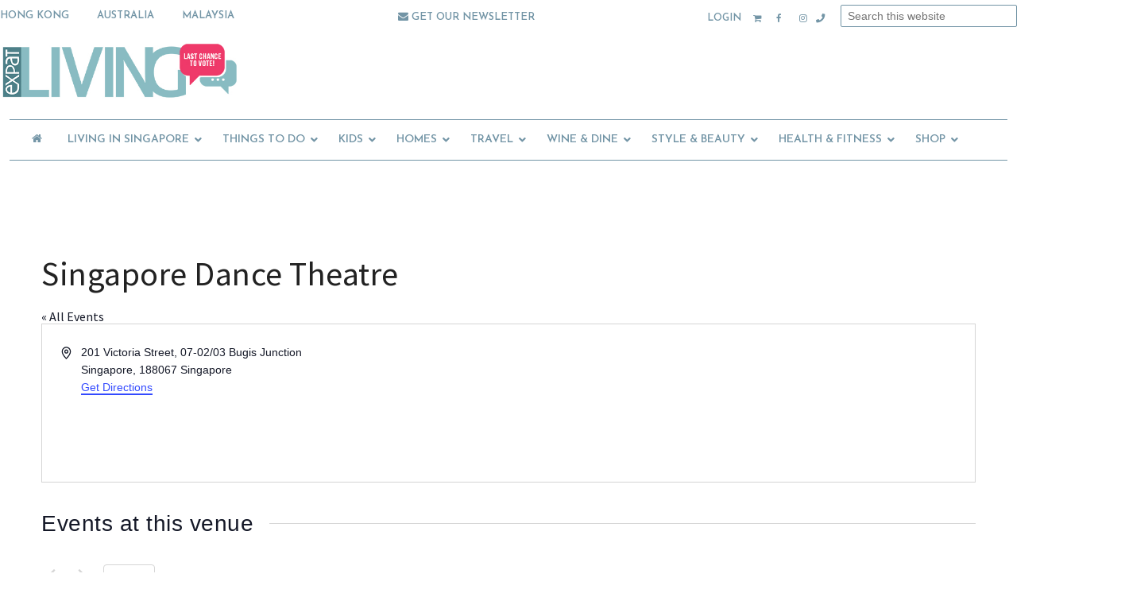

--- FILE ---
content_type: text/html; charset=UTF-8
request_url: https://expatliving.sg/venue/singapore-dance-theatre/
body_size: 41208
content:
    <!DOCTYPE html>
    <html class="" lang="en-GB">
    <head>
        <!-- Added Pelcro code 20230110 by Rene -->
<script nowprocket>
var Pelcro = window.Pelcro || (window.Pelcro = {});
Pelcro.uiSettings = {}
Pelcro.siteid = "1617";
Pelcro.environment = {};
Pelcro.environment.domain = "https://www.pelcro.com";
Pelcro.environment.ui = "https://js.pelcro.com/ui/plugin/expat-living/main.min.js"
window.Pelcro.uiSettings = { enableNameFieldsInRegister: true };
window.Pelcro.uiSettings.newsletters = [{ enable: true }];
window.Pelcro.uiSettings.skipPaymentForFreePlans = true;
</script>
<script nowprocket src="//js.pelcro.com/sdk/main.min.js" type="text/javascript"></script>
<script async id="ebx" src="//applets.ebxcdn.com/ebx.js"></script>
    <meta charset="UTF-8">
    <meta http-equiv="X-UA-Compatible" content="IE=edge">
    <meta name="format-detection" content="telephone=no">
    <meta name="google-site-verification" content="sJvFCLc5Js4NLPzmjqqQdTcsTccvJBYAImkCSRCH3QE" />
<meta name="viewport" content="width=device-width, initial-scale=1" />
<link rel='stylesheet' id='tribe-events-views-v2-bootstrap-datepicker-styles-css' href='https://expatliving.sg/wp-content/plugins/the-events-calendar/vendor/bootstrap-datepicker/css/bootstrap-datepicker.standalone.min.css?ver=6.15.13.1' type='text/css' media='all' />
<link rel='stylesheet' id='tec-variables-skeleton-css' href='https://expatliving.sg/wp-content/plugins/the-events-calendar/common/build/css/variables-skeleton.css?ver=6.10.1' type='text/css' media='all' />
<link rel='stylesheet' id='tribe-common-skeleton-style-css' href='https://expatliving.sg/wp-content/plugins/the-events-calendar/common/build/css/common-skeleton.css?ver=6.10.1' type='text/css' media='all' />
<link rel='stylesheet' id='tribe-tooltipster-css-css' href='https://expatliving.sg/wp-content/plugins/the-events-calendar/common/vendor/tooltipster/tooltipster.bundle.min.css?ver=6.10.1' type='text/css' media='all' />
<link rel='stylesheet' id='tribe-events-views-v2-skeleton-css' href='https://expatliving.sg/wp-content/plugins/the-events-calendar/build/css/views-skeleton.css?ver=6.15.13.1' type='text/css' media='all' />
<link rel='stylesheet' id='tec-variables-full-css' href='https://expatliving.sg/wp-content/plugins/the-events-calendar/common/build/css/variables-full.css?ver=6.10.1' type='text/css' media='all' />
<link rel='stylesheet' id='tribe-common-full-style-css' href='https://expatliving.sg/wp-content/plugins/the-events-calendar/common/build/css/common-full.css?ver=6.10.1' type='text/css' media='all' />
<link rel='stylesheet' id='tribe-events-views-v2-full-css' href='https://expatliving.sg/wp-content/plugins/the-events-calendar/build/css/views-full.css?ver=6.15.13.1' type='text/css' media='all' />
<link rel='stylesheet' id='tribe-events-views-v2-print-css' href='https://expatliving.sg/wp-content/plugins/the-events-calendar/build/css/views-print.css?ver=6.15.13.1' type='text/css' media='print' />
<link rel='stylesheet' id='tribe-events-views-v2-override-style-css' href='https://expatliving.sg/wp-content/themes/genesis-expat/tribe-events/tribe-events.css?ver=6.15.13.1' type='text/css' media='all' />
<link rel='stylesheet' id='tribe-events-pro-views-v2-print-css' href='https://expatliving.sg/wp-content/plugins/events-calendar-pro/build/css/views-print.css?ver=7.7.11' type='text/css' media='print' />
<meta name='robots' content='index, follow, max-image-preview:large, max-snippet:-1, max-video-preview:-1' />

	<!-- This site is optimized with the Yoast SEO Premium plugin v26.7 (Yoast SEO v26.7) - https://yoast.com/wordpress/plugins/seo/ -->
	<title>Singapore Dance Theatre</title>
	<link rel="canonical" href="https://expatliving.sg/venue/singapore-dance-theatre/" />
	<meta property="og:locale" content="en_GB" />
	<meta property="og:type" content="article" />
	<meta property="og:title" content="Singapore Dance Theatre" />
	<meta property="og:url" content="https://expatliving.sg/venue/singapore-dance-theatre/" />
	<meta property="og:site_name" content="Moving To Singapore? Essential Guide - Expat Living in Singapore" />
	<meta property="article:publisher" content="https://www.facebook.com/expatlivingSG/" />
	<meta property="article:modified_time" content="2016-11-14T08:06:07+00:00" />
	<meta name="twitter:card" content="summary_large_image" />
	<meta name="twitter:site" content="@expatlivingSG" />
	<script type="application/ld+json" class="yoast-schema-graph">{"@context":"https://schema.org","@graph":[{"@type":"WebPage","@id":"https://expatliving.sg/venue/singapore-dance-theatre/","url":"https://expatliving.sg/venue/singapore-dance-theatre/","name":"Singapore Dance Theatre","isPartOf":{"@id":"https://expatliving.sg/#website"},"datePublished":"2016-09-16T13:43:21+00:00","dateModified":"2016-11-14T08:06:07+00:00","breadcrumb":{"@id":"https://expatliving.sg/venue/singapore-dance-theatre/#breadcrumb"},"inLanguage":"en-GB","potentialAction":[{"@type":"ReadAction","target":["https://expatliving.sg/venue/singapore-dance-theatre/"]}]},{"@type":"BreadcrumbList","@id":"https://expatliving.sg/venue/singapore-dance-theatre/#breadcrumb","itemListElement":[{"@type":"ListItem","position":1,"name":"Home","item":"https://expatliving.sg/"},{"@type":"ListItem","position":2,"name":"Singapore Dance Theatre"}]},{"@type":"WebSite","@id":"https://expatliving.sg/#website","url":"https://expatliving.sg/","name":"Moving To Singapore? Essential Guide - Expat Living in Singapore","description":"Moving to Singapore - learn about neighbourhoods, furniture, schools, beauty and food? We help make the most of expat living in Singapore.","publisher":{"@id":"https://expatliving.sg/#organization"},"potentialAction":[{"@type":"SearchAction","target":{"@type":"EntryPoint","urlTemplate":"https://expatliving.sg/?s={search_term_string}"},"query-input":{"@type":"PropertyValueSpecification","valueRequired":true,"valueName":"search_term_string"}}],"inLanguage":"en-GB"},{"@type":"Organization","@id":"https://expatliving.sg/#organization","name":"Expat Living","url":"https://expatliving.sg/","logo":{"@type":"ImageObject","inLanguage":"en-GB","@id":"https://expatliving.sg/#/schema/logo/image/","url":"https://expatliving.sg/wp-content/uploads/2020/10/RNew-EL-Colour-website-new-1r.png","contentUrl":"https://expatliving.sg/wp-content/uploads/2020/10/RNew-EL-Colour-website-new-1r.png","width":400,"height":122,"caption":"Expat Living"},"image":{"@id":"https://expatliving.sg/#/schema/logo/image/"},"sameAs":["https://www.facebook.com/expatlivingSG/","https://x.com/expatlivingSG","https://www.instagram.com/expatlivingsg/","https://www.pinterest.com/expatlivingSG/","https://www.youtube.com/channel/UCikUWMpOIYf6yb7iDTAFhVQ","https://www.linkedin.com/company/expat-living-magazine"]}]}</script>
	<!-- / Yoast SEO Premium plugin. -->


<link rel='dns-prefetch' href='//cdnjs.cloudflare.com' />
<link rel='dns-prefetch' href='//fonts.googleapis.com' />
<link rel='dns-prefetch' href='//www.googletagmanager.com' />
<link rel="alternate" type="application/rss+xml" title="Moving To Singapore? Essential Guide - Expat Living in Singapore &raquo; Feed" href="https://expatliving.sg/feed/" />
<link rel="alternate" type="text/calendar" title="Moving To Singapore? Essential Guide - Expat Living in Singapore &raquo; iCal Feed" href="https://expatliving.sg/events/?ical=1" />
		<!-- This site uses the Google Analytics by MonsterInsights plugin v9.11.1 - Using Analytics tracking - https://www.monsterinsights.com/ -->
				<script src="https://expatliving.sg/wp-content/plugins/google-analytics-premium/pro/assets/js/privacy-guard.min.js"  data-cfasync="false" data-wpfc-render="false" type="text/javascript"></script>
			<script src="//www.googletagmanager.com/gtag/js?id=G-50XPB4L2VR"  data-cfasync="false" data-wpfc-render="false" type="text/javascript" async></script>
			<script data-cfasync="false" data-wpfc-render="false" type="text/javascript">
				var mi_version = '9.11.1';
				var mi_track_user = true;
				var mi_no_track_reason = '';
								var MonsterInsightsDefaultLocations = {"page_location":"https:\/\/expatliving.sg\/venue\/singapore-dance-theatre\/"};
								MonsterInsightsDefaultLocations.page_location = window.location.href;
								if ( typeof MonsterInsightsPrivacyGuardFilter === 'function' ) {
					var MonsterInsightsLocations = (typeof MonsterInsightsExcludeQuery === 'object') ? MonsterInsightsPrivacyGuardFilter( MonsterInsightsExcludeQuery ) : MonsterInsightsPrivacyGuardFilter( MonsterInsightsDefaultLocations );
				} else {
					var MonsterInsightsLocations = (typeof MonsterInsightsExcludeQuery === 'object') ? MonsterInsightsExcludeQuery : MonsterInsightsDefaultLocations;
				}

								var disableStrs = [
										'ga-disable-G-50XPB4L2VR',
									];

				/* Function to detect opted out users */
				function __gtagTrackerIsOptedOut() {
					for (var index = 0; index < disableStrs.length; index++) {
						if (document.cookie.indexOf(disableStrs[index] + '=true') > -1) {
							return true;
						}
					}

					return false;
				}

				/* Disable tracking if the opt-out cookie exists. */
				if (__gtagTrackerIsOptedOut()) {
					for (var index = 0; index < disableStrs.length; index++) {
						window[disableStrs[index]] = true;
					}
				}

				/* Opt-out function */
				function __gtagTrackerOptout() {
					for (var index = 0; index < disableStrs.length; index++) {
						document.cookie = disableStrs[index] + '=true; expires=Thu, 31 Dec 2099 23:59:59 UTC; path=/';
						window[disableStrs[index]] = true;
					}
				}

				if ('undefined' === typeof gaOptout) {
					function gaOptout() {
						__gtagTrackerOptout();
					}
				}
								window.dataLayer = window.dataLayer || [];

				window.MonsterInsightsDualTracker = {
					helpers: {},
					trackers: {},
				};
				if (mi_track_user) {
					function __gtagDataLayer() {
						dataLayer.push(arguments);
					}

					function __gtagTracker(type, name, parameters) {
						if (!parameters) {
							parameters = {};
						}

						if (parameters.send_to) {
							__gtagDataLayer.apply(null, arguments);
							return;
						}

						if (type === 'event') {
														parameters.send_to = monsterinsights_frontend.v4_id;
							var hookName = name;
							if (typeof parameters['event_category'] !== 'undefined') {
								hookName = parameters['event_category'] + ':' + name;
							}

							if (typeof MonsterInsightsDualTracker.trackers[hookName] !== 'undefined') {
								MonsterInsightsDualTracker.trackers[hookName](parameters);
							} else {
								__gtagDataLayer('event', name, parameters);
							}
							
						} else {
							__gtagDataLayer.apply(null, arguments);
						}
					}

					__gtagTracker('js', new Date());
					__gtagTracker('set', {
						'developer_id.dZGIzZG': true,
											});
					if ( MonsterInsightsLocations.page_location ) {
						__gtagTracker('set', MonsterInsightsLocations);
					}
										__gtagTracker('config', 'G-50XPB4L2VR', {"forceSSL":"true","anonymize_ip":"true","link_attribution":"true","logged_in":"false","tags":"untagged","focus_keyword":"focus_keyword_not_set","page_path":location.pathname + location.search + location.hash} );
										window.gtag = __gtagTracker;										(function () {
						/* https://developers.google.com/analytics/devguides/collection/analyticsjs/ */
						/* ga and __gaTracker compatibility shim. */
						var noopfn = function () {
							return null;
						};
						var newtracker = function () {
							return new Tracker();
						};
						var Tracker = function () {
							return null;
						};
						var p = Tracker.prototype;
						p.get = noopfn;
						p.set = noopfn;
						p.send = function () {
							var args = Array.prototype.slice.call(arguments);
							args.unshift('send');
							__gaTracker.apply(null, args);
						};
						var __gaTracker = function () {
							var len = arguments.length;
							if (len === 0) {
								return;
							}
							var f = arguments[len - 1];
							if (typeof f !== 'object' || f === null || typeof f.hitCallback !== 'function') {
								if ('send' === arguments[0]) {
									var hitConverted, hitObject = false, action;
									if ('event' === arguments[1]) {
										if ('undefined' !== typeof arguments[3]) {
											hitObject = {
												'eventAction': arguments[3],
												'eventCategory': arguments[2],
												'eventLabel': arguments[4],
												'value': arguments[5] ? arguments[5] : 1,
											}
										}
									}
									if ('pageview' === arguments[1]) {
										if ('undefined' !== typeof arguments[2]) {
											hitObject = {
												'eventAction': 'page_view',
												'page_path': arguments[2],
											}
										}
									}
									if (typeof arguments[2] === 'object') {
										hitObject = arguments[2];
									}
									if (typeof arguments[5] === 'object') {
										Object.assign(hitObject, arguments[5]);
									}
									if ('undefined' !== typeof arguments[1].hitType) {
										hitObject = arguments[1];
										if ('pageview' === hitObject.hitType) {
											hitObject.eventAction = 'page_view';
										}
									}
									if (hitObject) {
										action = 'timing' === arguments[1].hitType ? 'timing_complete' : hitObject.eventAction;
										hitConverted = mapArgs(hitObject);
										__gtagTracker('event', action, hitConverted);
									}
								}
								return;
							}

							function mapArgs(args) {
								var arg, hit = {};
								var gaMap = {
									'eventCategory': 'event_category',
									'eventAction': 'event_action',
									'eventLabel': 'event_label',
									'eventValue': 'event_value',
									'nonInteraction': 'non_interaction',
									'timingCategory': 'event_category',
									'timingVar': 'name',
									'timingValue': 'value',
									'timingLabel': 'event_label',
									'page': 'page_path',
									'location': 'page_location',
									'title': 'page_title',
									'referrer' : 'page_referrer',
								};
								for (arg in args) {
																		if (!(!args.hasOwnProperty(arg) || !gaMap.hasOwnProperty(arg))) {
										hit[gaMap[arg]] = args[arg];
									} else {
										hit[arg] = args[arg];
									}
								}
								return hit;
							}

							try {
								f.hitCallback();
							} catch (ex) {
							}
						};
						__gaTracker.create = newtracker;
						__gaTracker.getByName = newtracker;
						__gaTracker.getAll = function () {
							return [];
						};
						__gaTracker.remove = noopfn;
						__gaTracker.loaded = true;
						window['__gaTracker'] = __gaTracker;
					})();
									} else {
										console.log("");
					(function () {
						function __gtagTracker() {
							return null;
						}

						window['__gtagTracker'] = __gtagTracker;
						window['gtag'] = __gtagTracker;
					})();
									}
			</script>
										<script data-cfasync="false" data-wpfc-render="false" type="text/javascript">
								
		if ( typeof __gtagTracker === 'function' ) { __gtagTracker( 'config', 'AW-920340318', {"allow_enhanced_conversions":true} ); }
							</script>
											<!-- / Google Analytics by MonsterInsights -->
			<script data-cfasync="false" data-wpfc-render="false" type="text/javascript">
		if (window.hasOwnProperty('MonsterInsightsDualTracker')){
			window.MonsterInsightsDualTracker.trackers['form:impression'] = function (parameters) {
				__gtagDataLayer('event', 'form_impression', {
					form_id: parameters.event_label,
					content_type: 'form',
					non_interaction: true,
					send_to: parameters.send_to,
				});
			};

			window.MonsterInsightsDualTracker.trackers['form:conversion'] = function (parameters) {
				__gtagDataLayer('event', 'generate_lead', {
					form_id: parameters.event_label,
					send_to: parameters.send_to,
				});
			};
		}
	</script>
	<style id='wp-img-auto-sizes-contain-inline-css' type='text/css'>
img:is([sizes=auto i],[sizes^="auto," i]){contain-intrinsic-size:3000px 1500px}
/*# sourceURL=wp-img-auto-sizes-contain-inline-css */
</style>
<link rel='stylesheet' id='tribe-events-virtual-skeleton-css' href='https://expatliving.sg/wp-content/plugins/events-calendar-pro/build/css/events-virtual-skeleton.css?ver=7.7.11' type='text/css' media='all' />
<link rel='stylesheet' id='tribe-events-virtual-full-css' href='https://expatliving.sg/wp-content/plugins/events-calendar-pro/build/css/events-virtual-full.css?ver=7.7.11' type='text/css' media='all' />
<link rel='stylesheet' id='tec-events-pro-single-css' href='https://expatliving.sg/wp-content/plugins/events-calendar-pro/build/css/events-single.css?ver=7.7.11' type='text/css' media='all' />
<link rel='stylesheet' id='tribe-events-pro-mini-calendar-block-styles-css' href='https://expatliving.sg/wp-content/plugins/events-calendar-pro/build/css/tribe-events-pro-mini-calendar-block.css?ver=7.7.11' type='text/css' media='all' />
<style id='wp-emoji-styles-inline-css' type='text/css'>

	img.wp-smiley, img.emoji {
		display: inline !important;
		border: none !important;
		box-shadow: none !important;
		height: 1em !important;
		width: 1em !important;
		margin: 0 0.07em !important;
		vertical-align: -0.1em !important;
		background: none !important;
		padding: 0 !important;
	}
/*# sourceURL=wp-emoji-styles-inline-css */
</style>
<link rel='stylesheet' id='wp-block-library-css' href='https://expatliving.sg/wp-includes/css/dist/block-library/style.min.css?ver=6.9' type='text/css' media='all' />
<style id='global-styles-inline-css' type='text/css'>
:root{--wp--preset--aspect-ratio--square: 1;--wp--preset--aspect-ratio--4-3: 4/3;--wp--preset--aspect-ratio--3-4: 3/4;--wp--preset--aspect-ratio--3-2: 3/2;--wp--preset--aspect-ratio--2-3: 2/3;--wp--preset--aspect-ratio--16-9: 16/9;--wp--preset--aspect-ratio--9-16: 9/16;--wp--preset--color--black: #000000;--wp--preset--color--cyan-bluish-gray: #abb8c3;--wp--preset--color--white: #ffffff;--wp--preset--color--pale-pink: #f78da7;--wp--preset--color--vivid-red: #cf2e2e;--wp--preset--color--luminous-vivid-orange: #ff6900;--wp--preset--color--luminous-vivid-amber: #fcb900;--wp--preset--color--light-green-cyan: #7bdcb5;--wp--preset--color--vivid-green-cyan: #00d084;--wp--preset--color--pale-cyan-blue: #8ed1fc;--wp--preset--color--vivid-cyan-blue: #0693e3;--wp--preset--color--vivid-purple: #9b51e0;--wp--preset--gradient--vivid-cyan-blue-to-vivid-purple: linear-gradient(135deg,rgb(6,147,227) 0%,rgb(155,81,224) 100%);--wp--preset--gradient--light-green-cyan-to-vivid-green-cyan: linear-gradient(135deg,rgb(122,220,180) 0%,rgb(0,208,130) 100%);--wp--preset--gradient--luminous-vivid-amber-to-luminous-vivid-orange: linear-gradient(135deg,rgb(252,185,0) 0%,rgb(255,105,0) 100%);--wp--preset--gradient--luminous-vivid-orange-to-vivid-red: linear-gradient(135deg,rgb(255,105,0) 0%,rgb(207,46,46) 100%);--wp--preset--gradient--very-light-gray-to-cyan-bluish-gray: linear-gradient(135deg,rgb(238,238,238) 0%,rgb(169,184,195) 100%);--wp--preset--gradient--cool-to-warm-spectrum: linear-gradient(135deg,rgb(74,234,220) 0%,rgb(151,120,209) 20%,rgb(207,42,186) 40%,rgb(238,44,130) 60%,rgb(251,105,98) 80%,rgb(254,248,76) 100%);--wp--preset--gradient--blush-light-purple: linear-gradient(135deg,rgb(255,206,236) 0%,rgb(152,150,240) 100%);--wp--preset--gradient--blush-bordeaux: linear-gradient(135deg,rgb(254,205,165) 0%,rgb(254,45,45) 50%,rgb(107,0,62) 100%);--wp--preset--gradient--luminous-dusk: linear-gradient(135deg,rgb(255,203,112) 0%,rgb(199,81,192) 50%,rgb(65,88,208) 100%);--wp--preset--gradient--pale-ocean: linear-gradient(135deg,rgb(255,245,203) 0%,rgb(182,227,212) 50%,rgb(51,167,181) 100%);--wp--preset--gradient--electric-grass: linear-gradient(135deg,rgb(202,248,128) 0%,rgb(113,206,126) 100%);--wp--preset--gradient--midnight: linear-gradient(135deg,rgb(2,3,129) 0%,rgb(40,116,252) 100%);--wp--preset--font-size--small: 13px;--wp--preset--font-size--medium: 20px;--wp--preset--font-size--large: 36px;--wp--preset--font-size--x-large: 42px;--wp--preset--spacing--20: 0.44rem;--wp--preset--spacing--30: 0.67rem;--wp--preset--spacing--40: 1rem;--wp--preset--spacing--50: 1.5rem;--wp--preset--spacing--60: 2.25rem;--wp--preset--spacing--70: 3.38rem;--wp--preset--spacing--80: 5.06rem;--wp--preset--shadow--natural: 6px 6px 9px rgba(0, 0, 0, 0.2);--wp--preset--shadow--deep: 12px 12px 50px rgba(0, 0, 0, 0.4);--wp--preset--shadow--sharp: 6px 6px 0px rgba(0, 0, 0, 0.2);--wp--preset--shadow--outlined: 6px 6px 0px -3px rgb(255, 255, 255), 6px 6px rgb(0, 0, 0);--wp--preset--shadow--crisp: 6px 6px 0px rgb(0, 0, 0);}:where(.is-layout-flex){gap: 0.5em;}:where(.is-layout-grid){gap: 0.5em;}body .is-layout-flex{display: flex;}.is-layout-flex{flex-wrap: wrap;align-items: center;}.is-layout-flex > :is(*, div){margin: 0;}body .is-layout-grid{display: grid;}.is-layout-grid > :is(*, div){margin: 0;}:where(.wp-block-columns.is-layout-flex){gap: 2em;}:where(.wp-block-columns.is-layout-grid){gap: 2em;}:where(.wp-block-post-template.is-layout-flex){gap: 1.25em;}:where(.wp-block-post-template.is-layout-grid){gap: 1.25em;}.has-black-color{color: var(--wp--preset--color--black) !important;}.has-cyan-bluish-gray-color{color: var(--wp--preset--color--cyan-bluish-gray) !important;}.has-white-color{color: var(--wp--preset--color--white) !important;}.has-pale-pink-color{color: var(--wp--preset--color--pale-pink) !important;}.has-vivid-red-color{color: var(--wp--preset--color--vivid-red) !important;}.has-luminous-vivid-orange-color{color: var(--wp--preset--color--luminous-vivid-orange) !important;}.has-luminous-vivid-amber-color{color: var(--wp--preset--color--luminous-vivid-amber) !important;}.has-light-green-cyan-color{color: var(--wp--preset--color--light-green-cyan) !important;}.has-vivid-green-cyan-color{color: var(--wp--preset--color--vivid-green-cyan) !important;}.has-pale-cyan-blue-color{color: var(--wp--preset--color--pale-cyan-blue) !important;}.has-vivid-cyan-blue-color{color: var(--wp--preset--color--vivid-cyan-blue) !important;}.has-vivid-purple-color{color: var(--wp--preset--color--vivid-purple) !important;}.has-black-background-color{background-color: var(--wp--preset--color--black) !important;}.has-cyan-bluish-gray-background-color{background-color: var(--wp--preset--color--cyan-bluish-gray) !important;}.has-white-background-color{background-color: var(--wp--preset--color--white) !important;}.has-pale-pink-background-color{background-color: var(--wp--preset--color--pale-pink) !important;}.has-vivid-red-background-color{background-color: var(--wp--preset--color--vivid-red) !important;}.has-luminous-vivid-orange-background-color{background-color: var(--wp--preset--color--luminous-vivid-orange) !important;}.has-luminous-vivid-amber-background-color{background-color: var(--wp--preset--color--luminous-vivid-amber) !important;}.has-light-green-cyan-background-color{background-color: var(--wp--preset--color--light-green-cyan) !important;}.has-vivid-green-cyan-background-color{background-color: var(--wp--preset--color--vivid-green-cyan) !important;}.has-pale-cyan-blue-background-color{background-color: var(--wp--preset--color--pale-cyan-blue) !important;}.has-vivid-cyan-blue-background-color{background-color: var(--wp--preset--color--vivid-cyan-blue) !important;}.has-vivid-purple-background-color{background-color: var(--wp--preset--color--vivid-purple) !important;}.has-black-border-color{border-color: var(--wp--preset--color--black) !important;}.has-cyan-bluish-gray-border-color{border-color: var(--wp--preset--color--cyan-bluish-gray) !important;}.has-white-border-color{border-color: var(--wp--preset--color--white) !important;}.has-pale-pink-border-color{border-color: var(--wp--preset--color--pale-pink) !important;}.has-vivid-red-border-color{border-color: var(--wp--preset--color--vivid-red) !important;}.has-luminous-vivid-orange-border-color{border-color: var(--wp--preset--color--luminous-vivid-orange) !important;}.has-luminous-vivid-amber-border-color{border-color: var(--wp--preset--color--luminous-vivid-amber) !important;}.has-light-green-cyan-border-color{border-color: var(--wp--preset--color--light-green-cyan) !important;}.has-vivid-green-cyan-border-color{border-color: var(--wp--preset--color--vivid-green-cyan) !important;}.has-pale-cyan-blue-border-color{border-color: var(--wp--preset--color--pale-cyan-blue) !important;}.has-vivid-cyan-blue-border-color{border-color: var(--wp--preset--color--vivid-cyan-blue) !important;}.has-vivid-purple-border-color{border-color: var(--wp--preset--color--vivid-purple) !important;}.has-vivid-cyan-blue-to-vivid-purple-gradient-background{background: var(--wp--preset--gradient--vivid-cyan-blue-to-vivid-purple) !important;}.has-light-green-cyan-to-vivid-green-cyan-gradient-background{background: var(--wp--preset--gradient--light-green-cyan-to-vivid-green-cyan) !important;}.has-luminous-vivid-amber-to-luminous-vivid-orange-gradient-background{background: var(--wp--preset--gradient--luminous-vivid-amber-to-luminous-vivid-orange) !important;}.has-luminous-vivid-orange-to-vivid-red-gradient-background{background: var(--wp--preset--gradient--luminous-vivid-orange-to-vivid-red) !important;}.has-very-light-gray-to-cyan-bluish-gray-gradient-background{background: var(--wp--preset--gradient--very-light-gray-to-cyan-bluish-gray) !important;}.has-cool-to-warm-spectrum-gradient-background{background: var(--wp--preset--gradient--cool-to-warm-spectrum) !important;}.has-blush-light-purple-gradient-background{background: var(--wp--preset--gradient--blush-light-purple) !important;}.has-blush-bordeaux-gradient-background{background: var(--wp--preset--gradient--blush-bordeaux) !important;}.has-luminous-dusk-gradient-background{background: var(--wp--preset--gradient--luminous-dusk) !important;}.has-pale-ocean-gradient-background{background: var(--wp--preset--gradient--pale-ocean) !important;}.has-electric-grass-gradient-background{background: var(--wp--preset--gradient--electric-grass) !important;}.has-midnight-gradient-background{background: var(--wp--preset--gradient--midnight) !important;}.has-small-font-size{font-size: var(--wp--preset--font-size--small) !important;}.has-medium-font-size{font-size: var(--wp--preset--font-size--medium) !important;}.has-large-font-size{font-size: var(--wp--preset--font-size--large) !important;}.has-x-large-font-size{font-size: var(--wp--preset--font-size--x-large) !important;}
/*# sourceURL=global-styles-inline-css */
</style>

<style id='classic-theme-styles-inline-css' type='text/css'>
/*! This file is auto-generated */
.wp-block-button__link{color:#fff;background-color:#32373c;border-radius:9999px;box-shadow:none;text-decoration:none;padding:calc(.667em + 2px) calc(1.333em + 2px);font-size:1.125em}.wp-block-file__button{background:#32373c;color:#fff;text-decoration:none}
/*# sourceURL=/wp-includes/css/classic-themes.min.css */
</style>
<link rel='stylesheet' id='mpp_gutenberg-css' href='https://expatliving.sg/wp-content/plugins/metronet-profile-picture/dist/blocks.style.build.css?ver=2.6.3' type='text/css' media='all' />
<link rel='stylesheet' id='supersideme-style-css' href='https://expatliving.sg/wp-content/plugins/superside-me/includes/css/supersideme-style.css?ver=2.8.1' type='text/css' media='screen' />
<style id='supersideme-style-inline-css' type='text/css'>
@media only screen and (max-width:1194px) {nav,#nav,.nav-primary,.nav-secondary,.supersideme .site-header .secondary-toggle,.menu-toggle {display:none }.slide-nav-link,.ssme-search,.button.ssme-button.ssme-custom {display:block }}.sidr {width:260px }.sidr.left {left:-260px }.sidr.right {right:-260px }.slide-nav-link {background-color:#fff;right:0;color:#7395a6;position:absolute;width:auto }.sidr {background-color:#fff;color:#7395a6 }.sidr h3,.sidr h4,.sidr .widget,.sidr p {color:#7395a6 }.slide-nav-link:focus,.sidr:focus,.sidr a:focus,.menu-close:focus,.sub-menu-toggle:focus {outline:#7395a6 dashed 1px }.sidr a,.sidr a:focus,.sidr a:active,.sidr button,.sidr .sub-menu-toggle:before {color:#7395a6 }.search-me {color:#fff }.slide-nav-link:before,.search-me:before,.menu-close:before,.sidr .sub-menu-toggle:before,.ssme-search:before,.ssme-button:before {-webkit-font-smoothing:antialiased;-moz-osx-font-smoothing:grayscale;display:inline-block;font-style:normal;font-variant:normal;font-weight:900;font-family:'Font Awesome 5 Free','FontAwesome';font-size:20px }.menu-close:before,.sidr .sub-menu-toggle:before {font-size:16px }.slide-nav-link:before {content:'\f0c9' }.slide-nav-link.menu-open:before {content:'\f0c9' }.sidr .menu-close:before {content:'\f00d' }.sidr .sub-menu-toggle:before {content:'\f107' }.sidr .sub-menu-toggle-open:before {content:'\f106' }.search-me:before {content:'\f002' }.ssme-search:before {content:'\f002' }
/*# sourceURL=supersideme-style-inline-css */
</style>
<link rel='stylesheet' id='twenty20-css' href='https://expatliving.sg/wp-content/plugins/twenty20/assets/css/twenty20.css?ver=2.0.4' type='text/css' media='all' />
<link rel='stylesheet' id='sm-style-css' href='https://expatliving.sg/wp-content/plugins/wp-show-more/wpsm-style.css?ver=6.9' type='text/css' media='all' />
<link rel='stylesheet' id='wppopups-pro-css' href='https://expatliving.sg/wp-content/plugins/wppopups/pro/assets/css/wppopups.css?ver=2.2.0.5' type='text/css' media='all' />
<link rel='stylesheet' id='wppopups-base-css' href='https://expatliving.sg/wp-content/plugins/wppopups/src/assets/css/wppopups-base.css?ver=2.2.0.5' type='text/css' media='all' />
<link rel='stylesheet' id='slick-css-css' href='//cdnjs.cloudflare.com/ajax/libs/slick-carousel/1.7.1/slick.min.css?ver=201804190' type='text/css' media='all' />
<link rel='stylesheet' id='slick-theme-css-css' href='//cdnjs.cloudflare.com/ajax/libs/slick-carousel/1.7.1/slick-theme.min.css?ver=201804190' type='text/css' media='all' />
<link rel='stylesheet' id='magnific-css-css' href='//cdnjs.cloudflare.com/ajax/libs/magnific-popup.js/1.1.0/magnific-popup.min.css?ver=201804190' type='text/css' media='all' />
<link rel='stylesheet' id='font-awesome-css' href='//cdnjs.cloudflare.com/ajax/libs/font-awesome/4.7.0/css/font-awesome.min.css?ver=201804190' type='text/css' media='all' />
<link rel='stylesheet' id='google-fonts-css' href='//fonts.googleapis.com/css?family=Source+Sans+Pro:400,400i,600|Josefin+Sans:300,400,600&#038;display=swap' type='text/css' media='all' />
<link rel='stylesheet' id='dashicons-css' href='https://expatliving.sg/wp-includes/css/dashicons.min.css?ver=6.9' type='text/css' media='all' />
<link rel='stylesheet' id='themename-style-css' href='https://expatliving.sg/wp-content/themes/genesis-expat/style.css?ver=1.0' type='text/css' media='all' />
<link rel='stylesheet' id='expat-living-css' href='https://expatliving.sg/wp-content/themes/genesis-expat/style.css?ver=3.6.1.102720250353' type='text/css' media='all' />
<link rel='stylesheet' id='gca-column-styles-css' href='https://expatliving.sg/wp-content/plugins/genesis-columns-advanced/css/gca-column-styles.css?ver=6.9' type='text/css' media='all' />
<link rel='stylesheet' id='ubermenu-css' href='https://expatliving.sg/wp-content/plugins/ubermenu/pro/assets/css/ubermenu.min.css?ver=3.8.5' type='text/css' media='all' />
<link rel='stylesheet' id='ubermenu-font-awesome-all-css' href='https://expatliving.sg/wp-content/plugins/ubermenu/assets/fontawesome/css/all.min.css?ver=6.9' type='text/css' media='all' />
<script type="text/javascript" src="//cdnjs.cloudflare.com/ajax/libs/jquery/2.2.4/jquery.min.js" id="jquery-js"></script>
<script type="text/javascript" src="https://expatliving.sg/wp-includes/js/dist/hooks.min.js?ver=dd5603f07f9220ed27f1" id="wp-hooks-js"></script>
<script type="text/javascript" src="https://expatliving.sg/wp-content/plugins/the-events-calendar/common/build/js/tribe-common.js?ver=9c44e11f3503a33e9540" id="tribe-common-js"></script>
<script type="text/javascript" src="https://expatliving.sg/wp-content/plugins/the-events-calendar/build/js/views/breakpoints.js?ver=4208de2df2852e0b91ec" id="tribe-events-views-v2-breakpoints-js"></script>
<script type="text/javascript" src="https://expatliving.sg/wp-content/plugins/google-analytics-premium/assets/js/frontend-gtag.min.js?ver=9.11.1" id="monsterinsights-frontend-script-js" async="async" data-wp-strategy="async"></script>
<script data-cfasync="false" data-wpfc-render="false" type="text/javascript" id='monsterinsights-frontend-script-js-extra'>/* <![CDATA[ */
var monsterinsights_frontend = {"js_events_tracking":"true","download_extensions":"doc,pdf,ppt,zip,xls,docx,pptx,xlsx","inbound_paths":"[]","home_url":"https:\/\/expatliving.sg","hash_tracking":"true","v4_id":"G-50XPB4L2VR"};/* ]]> */
</script>
<script type="text/javascript" id="wppopups-pro-js-js-extra">
/* <![CDATA[ */
var wppopups_pro_vars = {"enable_stats":"1","m_id":"G-50XPB4L2VR","data_sampling":"0","post_id":"46636","l18n":{"wait":"Please wait","seconds":"seconds"}};
//# sourceURL=wppopups-pro-js-js-extra
/* ]]> */
</script>
<script type="text/javascript" src="https://expatliving.sg/wp-content/plugins/wppopups/pro/assets/js/wppopups.js?ver=2.2.0.5" id="wppopups-pro-js-js"></script>
<script type="text/javascript" defer src="https://expatliving.sg/wp-content/plugins/ubermenu/assets/fontawesome/js/v4-shims.min.js?ver=6.9" id="ubermenu-font-awesome4-shim-js"></script>
<script type="text/javascript">//<![CDATA[
  function external_links_in_new_windows_loop() {
    if (!document.links) {
      document.links = document.getElementsByTagName('a');
    }
    var change_link = false;
    var force = '';
    var ignore = '';

    for (var t=0; t<document.links.length; t++) {
      var all_links = document.links[t];
      change_link = false;
      
      if(document.links[t].hasAttribute('onClick') == false) {
        // forced if the address starts with http (or also https), but does not link to the current domain
        if(all_links.href.search(/^http/) != -1 && all_links.href.search('expatliving.sg') == -1 && all_links.href.search(/^#/) == -1) {
          // console.log('Changed ' + all_links.href);
          change_link = true;
        }
          
        if(force != '' && all_links.href.search(force) != -1) {
          // forced
          // console.log('force ' + all_links.href);
          change_link = true;
        }
        
        if(ignore != '' && all_links.href.search(ignore) != -1) {
          // console.log('ignore ' + all_links.href);
          // ignored
          change_link = false;
        }

        if(change_link == true) {
          // console.log('Changed ' + all_links.href);
          document.links[t].setAttribute('onClick', 'javascript:window.open(\'' + all_links.href.replace(/'/g, '') + '\', \'_blank\', \'noopener\'); return false;');
          document.links[t].removeAttribute('target');
        }
      }
    }
  }
  
  // Load
  function external_links_in_new_windows_load(func)
  {  
    var oldonload = window.onload;
    if (typeof window.onload != 'function'){
      window.onload = func;
    } else {
      window.onload = function(){
        oldonload();
        func();
      }
    }
  }

  external_links_in_new_windows_load(external_links_in_new_windows_loop);
  //]]></script>

		<script type="text/javascript" async defer data-pin-color=""  data-pin-hover="true"
			src="https://expatliving.sg/wp-content/plugins/pinterest-pin-it-button-on-image-hover-and-post/js/pinit.js"></script>
		<!-- Stream WordPress user activity plugin v4.1.1 -->
<style id="ubermenu-custom-generated-css">
/** Font Awesome 4 Compatibility **/
.fa{font-style:normal;font-variant:normal;font-weight:normal;font-family:FontAwesome;}

/** UberMenu Responsive Styles (Breakpoint Setting) **/
@media screen and (min-width: 1024px){
  .ubermenu{ display:block !important; } .ubermenu-responsive .ubermenu-item.ubermenu-hide-desktop{ display:none !important; } .ubermenu-responsive.ubermenu-retractors-responsive .ubermenu-retractor-mobile{ display:none; }  /* Top level items full height */ .ubermenu.ubermenu-horizontal.ubermenu-items-vstretch .ubermenu-nav{   display:flex;   align-items:stretch; } .ubermenu.ubermenu-horizontal.ubermenu-items-vstretch .ubermenu-item.ubermenu-item-level-0{   display:flex;   flex-direction:column; } .ubermenu.ubermenu-horizontal.ubermenu-items-vstretch .ubermenu-item.ubermenu-item-level-0 > .ubermenu-target{   flex:1;   display:flex;   align-items:center; flex-wrap:wrap; } .ubermenu.ubermenu-horizontal.ubermenu-items-vstretch .ubermenu-item.ubermenu-item-level-0 > .ubermenu-target > .ubermenu-target-divider{ position:static; flex-basis:100%; } .ubermenu.ubermenu-horizontal.ubermenu-items-vstretch .ubermenu-item.ubermenu-item-level-0 > .ubermenu-target.ubermenu-item-layout-image_left > .ubermenu-target-text{ padding-left:1em; } .ubermenu.ubermenu-horizontal.ubermenu-items-vstretch .ubermenu-item.ubermenu-item-level-0 > .ubermenu-target.ubermenu-item-layout-image_right > .ubermenu-target-text{ padding-right:1em; } .ubermenu.ubermenu-horizontal.ubermenu-items-vstretch .ubermenu-item.ubermenu-item-level-0 > .ubermenu-target.ubermenu-item-layout-image_above, .ubermenu.ubermenu-horizontal.ubermenu-items-vstretch .ubermenu-item.ubermenu-item-level-0 > .ubermenu-target.ubermenu-item-layout-image_below{ flex-direction:column; } .ubermenu.ubermenu-horizontal.ubermenu-items-vstretch .ubermenu-item.ubermenu-item-level-0 > .ubermenu-submenu-drop{   top:100%; } .ubermenu.ubermenu-horizontal.ubermenu-items-vstretch .ubermenu-item-level-0:not(.ubermenu-align-right) + .ubermenu-item.ubermenu-align-right{ margin-left:auto; } .ubermenu.ubermenu-horizontal.ubermenu-items-vstretch .ubermenu-item.ubermenu-item-level-0 > .ubermenu-target.ubermenu-content-align-left{   justify-content:flex-start; } .ubermenu.ubermenu-horizontal.ubermenu-items-vstretch .ubermenu-item.ubermenu-item-level-0 > .ubermenu-target.ubermenu-content-align-center{   justify-content:center; } .ubermenu.ubermenu-horizontal.ubermenu-items-vstretch .ubermenu-item.ubermenu-item-level-0 > .ubermenu-target.ubermenu-content-align-right{   justify-content:flex-end; }  /* Force current submenu always open but below others */ .ubermenu-force-current-submenu .ubermenu-item-level-0.ubermenu-current-menu-item > .ubermenu-submenu-drop, .ubermenu-force-current-submenu .ubermenu-item-level-0.ubermenu-current-menu-ancestor > .ubermenu-submenu-drop {     display: block!important;     opacity: 1!important;     visibility: visible!important;     margin: 0!important;     top: auto!important;     height: auto;     z-index:19; }   /* Invert Horizontal menu to make subs go up */ .ubermenu-invert.ubermenu-horizontal .ubermenu-item-level-0 > .ubermenu-submenu-drop, .ubermenu-invert.ubermenu-horizontal.ubermenu-items-vstretch .ubermenu-item.ubermenu-item-level-0>.ubermenu-submenu-drop{  top:auto;  bottom:100%; } .ubermenu-invert.ubermenu-horizontal.ubermenu-sub-indicators .ubermenu-item-level-0.ubermenu-has-submenu-drop > .ubermenu-target > .ubermenu-sub-indicator{ transform:rotate(180deg); } /* Make second level flyouts fly up */ .ubermenu-invert.ubermenu-horizontal .ubermenu-submenu .ubermenu-item.ubermenu-active > .ubermenu-submenu-type-flyout{     top:auto;     bottom:0; } /* Clip the submenus properly when inverted */ .ubermenu-invert.ubermenu-horizontal .ubermenu-item-level-0 > .ubermenu-submenu-drop{     clip: rect(-5000px,5000px,auto,-5000px); }    /* Invert Vertical menu to make subs go left */ .ubermenu-invert.ubermenu-vertical .ubermenu-item-level-0 > .ubermenu-submenu-drop{   right:100%;   left:auto; } .ubermenu-invert.ubermenu-vertical.ubermenu-sub-indicators .ubermenu-item-level-0.ubermenu-item-has-children > .ubermenu-target > .ubermenu-sub-indicator{   right:auto;   left:10px; transform:rotate(90deg); } .ubermenu-vertical.ubermenu-invert .ubermenu-item > .ubermenu-submenu-drop {   clip: rect(-5000px,5000px,5000px,-5000px); } /* Vertical Flyout > Flyout */ .ubermenu-vertical.ubermenu-invert.ubermenu-sub-indicators .ubermenu-has-submenu-drop > .ubermenu-target{   padding-left:25px; } .ubermenu-vertical.ubermenu-invert .ubermenu-item > .ubermenu-target > .ubermenu-sub-indicator {   right:auto;   left:10px;   transform:rotate(90deg); } .ubermenu-vertical.ubermenu-invert .ubermenu-item > .ubermenu-submenu-drop.ubermenu-submenu-type-flyout, .ubermenu-vertical.ubermenu-invert .ubermenu-submenu-type-flyout > .ubermenu-item > .ubermenu-submenu-drop {   right: 100%;   left: auto; }  .ubermenu-responsive-toggle{ display:none; }
}
@media screen and (max-width: 1023px){
   .ubermenu-responsive-toggle, .ubermenu-sticky-toggle-wrapper { display: block; }  .ubermenu-responsive{ width:100%; max-height:600px; visibility:visible; overflow:visible;  -webkit-transition:max-height 1s ease-in; transition:max-height .3s ease-in; } .ubermenu-responsive.ubermenu-mobile-accordion:not(.ubermenu-mobile-modal):not(.ubermenu-in-transition):not(.ubermenu-responsive-collapse){ max-height:none; } .ubermenu-responsive.ubermenu-items-align-center{   text-align:left; } .ubermenu-responsive.ubermenu{ margin:0; } .ubermenu-responsive.ubermenu .ubermenu-nav{ display:block; }  .ubermenu-responsive.ubermenu-responsive-nocollapse, .ubermenu-repsonsive.ubermenu-no-transitions{ display:block; max-height:none; }  .ubermenu-responsive.ubermenu-responsive-collapse{ max-height:none; visibility:visible; overflow:visible; } .ubermenu-responsive.ubermenu-responsive-collapse{ max-height:0; overflow:hidden !important; visibility:hidden; } .ubermenu-responsive.ubermenu-in-transition, .ubermenu-responsive.ubermenu-in-transition .ubermenu-nav{ overflow:hidden !important; visibility:visible; } .ubermenu-responsive.ubermenu-responsive-collapse:not(.ubermenu-in-transition){ border-top-width:0; border-bottom-width:0; } .ubermenu-responsive.ubermenu-responsive-collapse .ubermenu-item .ubermenu-submenu{ display:none; }  .ubermenu-responsive .ubermenu-item-level-0{ width:50%; } .ubermenu-responsive.ubermenu-responsive-single-column .ubermenu-item-level-0{ float:none; clear:both; width:100%; } .ubermenu-responsive .ubermenu-item.ubermenu-item-level-0 > .ubermenu-target{ border:none; box-shadow:none; } .ubermenu-responsive .ubermenu-item.ubermenu-has-submenu-flyout{ position:static; } .ubermenu-responsive.ubermenu-sub-indicators .ubermenu-submenu-type-flyout .ubermenu-has-submenu-drop > .ubermenu-target > .ubermenu-sub-indicator{ transform:rotate(0); right:10px; left:auto; } .ubermenu-responsive .ubermenu-nav .ubermenu-item .ubermenu-submenu.ubermenu-submenu-drop{ width:100%; min-width:100%; max-width:100%; top:auto; left:0 !important; } .ubermenu-responsive.ubermenu-has-border .ubermenu-nav .ubermenu-item .ubermenu-submenu.ubermenu-submenu-drop{ left: -1px !important; /* For borders */ } .ubermenu-responsive .ubermenu-submenu.ubermenu-submenu-type-mega > .ubermenu-item.ubermenu-column{ min-height:0; border-left:none;  float:left; /* override left/center/right content alignment */ display:block; } .ubermenu-responsive .ubermenu-item.ubermenu-active > .ubermenu-submenu.ubermenu-submenu-type-mega{     max-height:none;     height:auto;/*prevent overflow scrolling since android is still finicky*/     overflow:visible; } .ubermenu-responsive.ubermenu-transition-slide .ubermenu-item.ubermenu-in-transition > .ubermenu-submenu-drop{ max-height:1000px; /* because of slide transition */ } .ubermenu .ubermenu-submenu-type-flyout .ubermenu-submenu-type-mega{ min-height:0; } .ubermenu.ubermenu-responsive .ubermenu-column, .ubermenu.ubermenu-responsive .ubermenu-column-auto{ min-width:50%; } .ubermenu.ubermenu-responsive .ubermenu-autoclear > .ubermenu-column{ clear:none; } .ubermenu.ubermenu-responsive .ubermenu-column:nth-of-type(2n+1){ clear:both; } .ubermenu.ubermenu-responsive .ubermenu-submenu-retractor-top:not(.ubermenu-submenu-retractor-top-2) .ubermenu-column:nth-of-type(2n+1){ clear:none; } .ubermenu.ubermenu-responsive .ubermenu-submenu-retractor-top:not(.ubermenu-submenu-retractor-top-2) .ubermenu-column:nth-of-type(2n+2){ clear:both; }  .ubermenu-responsive-single-column-subs .ubermenu-submenu .ubermenu-item { float: none; clear: both; width: 100%; min-width: 100%; }  /* Submenu footer content */ .ubermenu .ubermenu-submenu-footer{     position:relative; clear:both;     bottom:auto;     right:auto; }   .ubermenu.ubermenu-responsive .ubermenu-tabs, .ubermenu.ubermenu-responsive .ubermenu-tabs-group, .ubermenu.ubermenu-responsive .ubermenu-tab, .ubermenu.ubermenu-responsive .ubermenu-tab-content-panel{ /** TABS SHOULD BE 100%  ACCORDION */ width:100%; min-width:100%; max-width:100%; left:0; } .ubermenu.ubermenu-responsive .ubermenu-tabs, .ubermenu.ubermenu-responsive .ubermenu-tab-content-panel{ min-height:0 !important;/* Override Inline Style from JS */ } .ubermenu.ubermenu-responsive .ubermenu-tabs{ z-index:15; } .ubermenu.ubermenu-responsive .ubermenu-tab-content-panel{ z-index:20; } /* Tab Layering */ .ubermenu-responsive .ubermenu-tab{ position:relative; } .ubermenu-responsive .ubermenu-tab.ubermenu-active{ position:relative; z-index:20; } .ubermenu-responsive .ubermenu-tab > .ubermenu-target{ border-width:0 0 1px 0; } .ubermenu-responsive.ubermenu-sub-indicators .ubermenu-tabs > .ubermenu-tabs-group > .ubermenu-tab.ubermenu-has-submenu-drop > .ubermenu-target > .ubermenu-sub-indicator{ transform:rotate(0); right:10px; left:auto; }  .ubermenu-responsive .ubermenu-tabs > .ubermenu-tabs-group > .ubermenu-tab > .ubermenu-tab-content-panel{ top:auto; border-width:1px; } .ubermenu-responsive .ubermenu-tab-layout-bottom > .ubermenu-tabs-group{ /*position:relative;*/ }   .ubermenu-reponsive .ubermenu-item-level-0 > .ubermenu-submenu-type-stack{ /* Top Level Stack Columns */ position:relative; }  .ubermenu-responsive .ubermenu-submenu-type-stack .ubermenu-column, .ubermenu-responsive .ubermenu-submenu-type-stack .ubermenu-column-auto{ /* Stack Columns */ width:100%; max-width:100%; }   .ubermenu-responsive .ubermenu-item-mini{ /* Mini items */ min-width:0; width:auto; float:left; clear:none !important; } .ubermenu-responsive .ubermenu-item.ubermenu-item-mini > a.ubermenu-target{ padding-left:20px; padding-right:20px; }   .ubermenu-responsive .ubermenu-item.ubermenu-hide-mobile{ /* Hiding items */ display:none !important; }  .ubermenu-responsive.ubermenu-hide-bkgs .ubermenu-submenu.ubermenu-submenu-bkg-img{ /** Hide Background Images in Submenu */ background-image:none; } .ubermenu.ubermenu-responsive .ubermenu-item-level-0.ubermenu-item-mini{ min-width:0; width:auto; } .ubermenu-vertical .ubermenu-item.ubermenu-item-level-0{ width:100%; } .ubermenu-vertical.ubermenu-sub-indicators .ubermenu-item-level-0.ubermenu-item-has-children > .ubermenu-target > .ubermenu-sub-indicator{ right:10px; left:auto; transform:rotate(0); } .ubermenu-vertical .ubermenu-item.ubermenu-item-level-0.ubermenu-relative.ubermenu-active > .ubermenu-submenu-drop.ubermenu-submenu-align-vertical_parent_item{     top:auto; }   .ubermenu.ubermenu-responsive .ubermenu-tabs{     position:static; } /* Tabs on Mobile with mouse (but not click) - leave space to hover off */ .ubermenu:not(.ubermenu-is-mobile):not(.ubermenu-submenu-indicator-closes) .ubermenu-submenu .ubermenu-tab[data-ubermenu-trigger="mouseover"] .ubermenu-tab-content-panel, .ubermenu:not(.ubermenu-is-mobile):not(.ubermenu-submenu-indicator-closes) .ubermenu-submenu .ubermenu-tab[data-ubermenu-trigger="hover_intent"] .ubermenu-tab-content-panel{     margin-left:6%; width:94%; min-width:94%; }  /* Sub indicator close visibility */ .ubermenu.ubermenu-submenu-indicator-closes .ubermenu-active > .ubermenu-target > .ubermenu-sub-indicator-close{ display:block; display: flex; align-items: center; justify-content: center; } .ubermenu.ubermenu-submenu-indicator-closes .ubermenu-active > .ubermenu-target > .ubermenu-sub-indicator{ display:none; }  .ubermenu .ubermenu-tabs .ubermenu-tab-content-panel{     box-shadow: 0 5px 10px rgba(0,0,0,.075); }  /* When submenus and items go full width, move items back to appropriate positioning */ .ubermenu .ubermenu-submenu-rtl {     direction: ltr; }   /* Fixed position mobile menu */ .ubermenu.ubermenu-mobile-modal{   position:fixed;   z-index:9999999; opacity:1;   top:0;   left:0;   width:100%;   width:100vw;   max-width:100%;   max-width:100vw; height:100%; height:calc(100vh - calc(100vh - 100%)); height:-webkit-fill-available; max-height:calc(100vh - calc(100vh - 100%)); max-height:-webkit-fill-available;   border:none; box-sizing:border-box;    display:flex;   flex-direction:column;   justify-content:flex-start; overflow-y:auto !important; /* for non-accordion mode */ overflow-x:hidden !important; overscroll-behavior: contain; transform:scale(1); transition-duration:.1s; transition-property: all; } .ubermenu.ubermenu-mobile-modal.ubermenu-mobile-accordion.ubermenu-interaction-press{ overflow-y:hidden !important; } .ubermenu.ubermenu-mobile-modal.ubermenu-responsive-collapse{ overflow:hidden !important; opacity:0; transform:scale(.9); visibility:hidden; } .ubermenu.ubermenu-mobile-modal .ubermenu-nav{   flex:1;   overflow-y:auto !important; overscroll-behavior: contain; } .ubermenu.ubermenu-mobile-modal .ubermenu-item-level-0{ margin:0; } .ubermenu.ubermenu-mobile-modal .ubermenu-mobile-close-button{ border:none; background:none; border-radius:0; padding:1em; color:inherit; display:inline-block; text-align:center; font-size:14px; } .ubermenu.ubermenu-mobile-modal .ubermenu-mobile-footer .ubermenu-mobile-close-button{ width: 100%; display: flex; align-items: center; justify-content: center; } .ubermenu.ubermenu-mobile-modal .ubermenu-mobile-footer .ubermenu-mobile-close-button .ubermenu-icon-essential, .ubermenu.ubermenu-mobile-modal .ubermenu-mobile-footer .ubermenu-mobile-close-button .fas.fa-times{ margin-right:.2em; }  /* Header/Footer Mobile content */ .ubermenu .ubermenu-mobile-header, .ubermenu .ubermenu-mobile-footer{ display:block; text-align:center; color:inherit; }  /* Accordion submenus mobile (single column tablet) */ .ubermenu.ubermenu-responsive-single-column.ubermenu-mobile-accordion.ubermenu-interaction-press .ubermenu-item > .ubermenu-submenu-drop, .ubermenu.ubermenu-responsive-single-column.ubermenu-mobile-accordion.ubermenu-interaction-press .ubermenu-tab > .ubermenu-tab-content-panel{ box-sizing:border-box; border-left:none; border-right:none; box-shadow:none; } .ubermenu.ubermenu-responsive-single-column.ubermenu-mobile-accordion.ubermenu-interaction-press .ubermenu-item.ubermenu-active > .ubermenu-submenu-drop, .ubermenu.ubermenu-responsive-single-column.ubermenu-mobile-accordion.ubermenu-interaction-press .ubermenu-tab.ubermenu-active > .ubermenu-tab-content-panel{   position:static; }   /* Accordion indented - remove borders and extra spacing from headers */ .ubermenu.ubermenu-mobile-accordion-indent .ubermenu-submenu.ubermenu-submenu-drop, .ubermenu.ubermenu-mobile-accordion-indent .ubermenu-submenu .ubermenu-item-header.ubermenu-has-submenu-stack > .ubermenu-target{   border:none; } .ubermenu.ubermenu-mobile-accordion-indent .ubermenu-submenu .ubermenu-item-header.ubermenu-has-submenu-stack > .ubermenu-submenu-type-stack{   padding-top:0; } /* Accordion dropdown indentation padding */ .ubermenu.ubermenu-mobile-accordion-indent .ubermenu-submenu-drop .ubermenu-submenu-drop .ubermenu-item > .ubermenu-target, .ubermenu.ubermenu-mobile-accordion-indent .ubermenu-submenu-drop .ubermenu-tab-content-panel .ubermenu-item > .ubermenu-target{   padding-left:calc( var(--ubermenu-accordion-indent) * 2 ); } .ubermenu.ubermenu-mobile-accordion-indent .ubermenu-submenu-drop .ubermenu-submenu-drop .ubermenu-submenu-drop .ubermenu-item > .ubermenu-target, .ubermenu.ubermenu-mobile-accordion-indent .ubermenu-submenu-drop .ubermenu-tab-content-panel .ubermenu-tab-content-panel .ubermenu-item > .ubermenu-target{   padding-left:calc( var(--ubermenu-accordion-indent) * 3 ); } .ubermenu.ubermenu-mobile-accordion-indent .ubermenu-submenu-drop .ubermenu-submenu-drop .ubermenu-submenu-drop .ubermenu-submenu-drop .ubermenu-item > .ubermenu-target, .ubermenu.ubermenu-mobile-accordion-indent .ubermenu-submenu-drop .ubermenu-tab-content-panel .ubermenu-tab-content-panel .ubermenu-tab-content-panel .ubermenu-item > .ubermenu-target{   padding-left:calc( var(--ubermenu-accordion-indent) * 4 ); } /* Reverse Accordion dropdown indentation padding */ .rtl .ubermenu.ubermenu-mobile-accordion-indent .ubermenu-submenu-drop .ubermenu-submenu-drop .ubermenu-item > .ubermenu-target, .rtl .ubermenu.ubermenu-mobile-accordion-indent .ubermenu-submenu-drop .ubermenu-tab-content-panel .ubermenu-item > .ubermenu-target{ padding-left:0;   padding-right:calc( var(--ubermenu-accordion-indent) * 2 ); } .rtl .ubermenu.ubermenu-mobile-accordion-indent .ubermenu-submenu-drop .ubermenu-submenu-drop .ubermenu-submenu-drop .ubermenu-item > .ubermenu-target, .rtl .ubermenu.ubermenu-mobile-accordion-indent .ubermenu-submenu-drop .ubermenu-tab-content-panel .ubermenu-tab-content-panel .ubermenu-item > .ubermenu-target{ padding-left:0; padding-right:calc( var(--ubermenu-accordion-indent) * 3 ); } .rtl .ubermenu.ubermenu-mobile-accordion-indent .ubermenu-submenu-drop .ubermenu-submenu-drop .ubermenu-submenu-drop .ubermenu-submenu-drop .ubermenu-item > .ubermenu-target, .rtl .ubermenu.ubermenu-mobile-accordion-indent .ubermenu-submenu-drop .ubermenu-tab-content-panel .ubermenu-tab-content-panel .ubermenu-tab-content-panel .ubermenu-item > .ubermenu-target{ padding-left:0; padding-right:calc( var(--ubermenu-accordion-indent) * 4 ); }  .ubermenu-responsive-toggle{ display:block; }
}
@media screen and (max-width: 480px){
  .ubermenu.ubermenu-responsive .ubermenu-item-level-0{ width:100%; } .ubermenu.ubermenu-responsive .ubermenu-column, .ubermenu.ubermenu-responsive .ubermenu-column-auto{ min-width:100%; } .ubermenu .ubermenu-autocolumn:not(:first-child), .ubermenu .ubermenu-autocolumn:not(:first-child) .ubermenu-submenu-type-stack{     padding-top:0; } .ubermenu .ubermenu-autocolumn:not(:last-child), .ubermenu .ubermenu-autocolumn:not(:last-child) .ubermenu-submenu-type-stack{     padding-bottom:0; } .ubermenu .ubermenu-autocolumn > .ubermenu-submenu-type-stack > .ubermenu-item-normal:first-child{     margin-top:0; }     /* Accordion submenus mobile */ .ubermenu.ubermenu-responsive.ubermenu-mobile-accordion.ubermenu-interaction-press .ubermenu-item > .ubermenu-submenu-drop, .ubermenu.ubermenu-responsive.ubermenu-mobile-accordion.ubermenu-interaction-press .ubermenu-tab > .ubermenu-tab-content-panel{     box-shadow:none; box-sizing:border-box; border-left:none; border-right:none; } .ubermenu.ubermenu-responsive.ubermenu-mobile-accordion.ubermenu-interaction-press .ubermenu-item.ubermenu-active > .ubermenu-submenu-drop, .ubermenu.ubermenu-responsive.ubermenu-mobile-accordion.ubermenu-interaction-press .ubermenu-tab.ubermenu-active > .ubermenu-tab-content-panel{     position:static; } 
}


/** UberMenu Custom Menu Styles (Customizer) **/
/* main */
 .ubermenu-main .ubermenu-item .ubermenu-submenu-drop { -webkit-transition-duration:0.4s; -ms-transition-duration:0.4s; transition-duration:0.4s; }
 .ubermenu-main.ubermenu-transition-fade .ubermenu-item .ubermenu-submenu-drop { margin-top:0; }


/* Status: Loaded from Transient */

</style><meta name="tec-api-version" content="v1"><meta name="tec-api-origin" content="https://expatliving.sg"><link rel="alternate" href="https://expatliving.sg/wp-json/tribe/events/v1/events/?venue=46636" /><meta property="fb:app_id" content="0" /><noscript><style>.lazyload[data-src]{display:none !important;}</style></noscript><style>.lazyload{background-image:none !important;}.lazyload:before{background-image:none !important;}</style><script id='nitro-telemetry-meta' nitro-exclude>window.NPTelemetryMetadata={missReason: (!window.NITROPACK_STATE ? 'cache not found' : 'hit'),pageType: 'tribe_venue',isEligibleForOptimization: true,}</script><script id='nitro-generic' nitro-exclude>(()=>{window.NitroPack=window.NitroPack||{coreVersion:"na",isCounted:!1};let e=document.createElement("script");if(e.src="https://nitroscripts.com/hUWoHepzxidUhQFRpCyoNZYEtrKPoUAP",e.async=!0,e.id="nitro-script",document.head.appendChild(e),!window.NitroPack.isCounted){window.NitroPack.isCounted=!0;let t=()=>{navigator.sendBeacon("https://to.getnitropack.com/p",JSON.stringify({siteId:"hUWoHepzxidUhQFRpCyoNZYEtrKPoUAP",url:window.location.href,isOptimized:!!window.IS_NITROPACK,coreVersion:"na",missReason:window.NPTelemetryMetadata?.missReason||"",pageType:window.NPTelemetryMetadata?.pageType||"",isEligibleForOptimization:!!window.NPTelemetryMetadata?.isEligibleForOptimization}))};(()=>{let e=()=>new Promise(e=>{"complete"===document.readyState?e():window.addEventListener("load",e)}),i=()=>new Promise(e=>{document.prerendering?document.addEventListener("prerenderingchange",e,{once:!0}):e()}),a=async()=>{await i(),await e(),t()};a()})(),window.addEventListener("pageshow",e=>{if(e.persisted){let i=document.prerendering||self.performance?.getEntriesByType?.("navigation")[0]?.activationStart>0;"visible"!==document.visibilityState||i||t()}})}})();</script>
		<!-- MonsterInsights Form Tracking -->
		<script data-cfasync="false" data-wpfc-render="false" type="text/javascript">
			function monsterinsights_forms_record_impression(event) {
				monsterinsights_add_bloom_forms_ids();
				var monsterinsights_forms = document.getElementsByTagName("form");
				var monsterinsights_forms_i;
				for (monsterinsights_forms_i = 0; monsterinsights_forms_i < monsterinsights_forms.length; monsterinsights_forms_i++) {
					var monsterinsights_form_id = monsterinsights_forms[monsterinsights_forms_i].getAttribute("id");
					var skip_conversion = false;
					/* Check to see if it's contact form 7 if the id isn't set */
					if (!monsterinsights_form_id) {
						monsterinsights_form_id = monsterinsights_forms[monsterinsights_forms_i].parentElement.getAttribute("id");
						if (monsterinsights_form_id && monsterinsights_form_id.lastIndexOf('wpcf7-f', 0) === 0) {
							/* If so, let's grab that and set it to be the form's ID*/
							var tokens = monsterinsights_form_id.split('-').slice(0, 2);
							var result = tokens.join('-');
							monsterinsights_forms[monsterinsights_forms_i].setAttribute("id", result);/* Now we can do just what we did above */
							monsterinsights_form_id = monsterinsights_forms[monsterinsights_forms_i].getAttribute("id");
						} else {
							monsterinsights_form_id = false;
						}
					}

					/* Check if it's Ninja Forms & id isn't set. */
					if (!monsterinsights_form_id && monsterinsights_forms[monsterinsights_forms_i].parentElement.className.indexOf('nf-form-layout') >= 0) {
						monsterinsights_form_id = monsterinsights_forms[monsterinsights_forms_i].parentElement.parentElement.parentElement.getAttribute('id');
						if (monsterinsights_form_id && 0 === monsterinsights_form_id.lastIndexOf('nf-form-', 0)) {
							/* If so, let's grab that and set it to be the form's ID*/
							tokens = monsterinsights_form_id.split('-').slice(0, 3);
							result = tokens.join('-');
							monsterinsights_forms[monsterinsights_forms_i].setAttribute('id', result);
							/* Now we can do just what we did above */
							monsterinsights_form_id = monsterinsights_forms[monsterinsights_forms_i].getAttribute('id');
							skip_conversion = true;
						}
					}

					if (monsterinsights_form_id && monsterinsights_form_id !== 'commentform' && monsterinsights_form_id !== 'adminbar-search') {
						__gtagTracker('event', 'impression', {
							event_category: 'form',
							event_label: monsterinsights_form_id,
							value: 1,
							non_interaction: true
						});

						/* If a WPForms Form, we can use custom tracking */
						if (monsterinsights_form_id && 0 === monsterinsights_form_id.lastIndexOf('wpforms-form-', 0)) {
							continue;
						}

						/* Formiddable Forms, use custom tracking */
						if (monsterinsights_forms_has_class(monsterinsights_forms[monsterinsights_forms_i], 'frm-show-form')) {
							continue;
						}

						/* If a Gravity Form, we can use custom tracking */
						if (monsterinsights_form_id && 0 === monsterinsights_form_id.lastIndexOf('gform_', 0)) {
							continue;
						}

						/* If Ninja forms, we use custom conversion tracking */
						if (skip_conversion) {
							continue;
						}

						var custom_conversion_mi_forms = false;
						if (custom_conversion_mi_forms) {
							continue;
						}

						if (window.jQuery) {
							(function (form_id) {
								jQuery(document).ready(function () {
									jQuery('#' + form_id).on('submit', monsterinsights_forms_record_conversion);
								});
							})(monsterinsights_form_id);
						} else {
							var __gaFormsTrackerWindow = window;
							if (__gaFormsTrackerWindow.addEventListener) {
								document.getElementById(monsterinsights_form_id).addEventListener("submit", monsterinsights_forms_record_conversion, false);
							} else {
								if (__gaFormsTrackerWindow.attachEvent) {
									document.getElementById(monsterinsights_form_id).attachEvent("onsubmit", monsterinsights_forms_record_conversion);
								}
							}
						}

					} else {
						continue;
					}
				}
			}

			function monsterinsights_forms_has_class(element, className) {
				return (' ' + element.className + ' ').indexOf(' ' + className + ' ') > -1;
			}

			function monsterinsights_forms_record_conversion(event) {
				var monsterinsights_form_conversion_id = event.target.id;
				var monsterinsights_form_action = event.target.getAttribute("miforms-action");
				if (monsterinsights_form_conversion_id && !monsterinsights_form_action) {
					document.getElementById(monsterinsights_form_conversion_id).setAttribute("miforms-action", "submitted");
					__gtagTracker('event', 'conversion', {
						event_category: 'form',
						event_label: monsterinsights_form_conversion_id,
						value: 1,
					});
				}
			}

			/* Attach the events to all clicks in the document after page and GA has loaded */
			function monsterinsights_forms_load() {
				if (typeof (__gtagTracker) !== 'undefined' && __gtagTracker) {
					var __gtagFormsTrackerWindow = window;
					if (__gtagFormsTrackerWindow.addEventListener) {
						__gtagFormsTrackerWindow.addEventListener("load", monsterinsights_forms_record_impression, false);
					} else {
						if (__gtagFormsTrackerWindow.attachEvent) {
							__gtagFormsTrackerWindow.attachEvent("onload", monsterinsights_forms_record_impression);
						}
					}
				} else {
					setTimeout(monsterinsights_forms_load, 200);
				}
			}

			/* Custom Ninja Forms impression tracking */
			if (window.jQuery) {
				jQuery(document).on('nfFormReady', function (e, layoutView) {
					var label = layoutView.el;
					label = label.substring(1, label.length);
					label = label.split('-').slice(0, 3).join('-');
					__gtagTracker('event', 'impression', {
						event_category: 'form',
						event_label: label,
						value: 1,
						non_interaction: true
					});
				});
			}

			/* Custom Bloom Form tracker */
			function monsterinsights_add_bloom_forms_ids() {
				var bloom_forms = document.querySelectorAll('.et_bloom_form_content form');
				if (bloom_forms.length > 0) {
					for (var i = 0; i < bloom_forms.length; i++) {
						if ('' === bloom_forms[i].id) {
							var form_parent_root = monsterinsights_find_parent_with_class(bloom_forms[i], 'et_bloom_optin');
							if (form_parent_root) {
								var classes = form_parent_root.className.split(' ');
								for (var j = 0; j < classes.length; ++j) {
									if (0 === classes[j].indexOf('et_bloom_optin')) {
										bloom_forms[i].id = classes[j];
									}
								}
							}
						}
					}
				}
			}

			function monsterinsights_find_parent_with_class(element, className) {
				if (element.parentNode && '' !== className) {
					if (element.parentNode.className.indexOf(className) >= 0) {
						return element.parentNode;
					} else {
						return monsterinsights_find_parent_with_class(element.parentNode, className);
					}
				}
				return false;
			}

			monsterinsights_forms_load();
		</script>
		<!-- End MonsterInsights Form Tracking -->
		


		<!-- MonsterInsights Media Tracking -->
		<script data-cfasync="false" data-wpfc-render="false" type="text/javascript">
			var monsterinsights_tracked_video_marks = {};
			var monsterinsights_youtube_percentage_tracking_timeouts = {};

			/* Works for YouTube and Vimeo */
			function monsterinsights_media_get_id_for_iframe( source, service ) {
				var iframeUrlParts = source.split('?');
				var stripedUrl = iframeUrlParts[0].split('/');
				var videoId = stripedUrl[ stripedUrl.length - 1 ];

				return service + '-player-' + videoId;
			}

			function monsterinsights_media_record_video_event( provider, event, label, parameters = {} ) {
				__gtagTracker('event', event, {
					event_category: 'video-' + provider,
					event_label: label,
					non_interaction: event === 'impression',
					...parameters
				});
			}

			function monsterinsights_media_maybe_record_video_progress( provider, label, videoId, videoParameters ) {
				var progressTrackingAllowedMarks = [10,25,50,75];

				if ( typeof monsterinsights_tracked_video_marks[ videoId ] == 'undefined' ) {
					monsterinsights_tracked_video_marks[ videoId ] = [];
				}

				var { video_percent } = videoParameters;

				if ( progressTrackingAllowedMarks.includes( video_percent ) && !monsterinsights_tracked_video_marks[ videoId ].includes( video_percent ) ) {
					monsterinsights_media_record_video_event( provider, 'video_progress', label, videoParameters );

					/* Prevent multiple records for the same percentage */
					monsterinsights_tracked_video_marks[ videoId ].push( video_percent );
				}
			}

			/* --- Vimeo --- */
            var monsterinsights_media_vimeo_plays = {};

            function monsterinsights_setup_vimeo_events_for_iframe(iframe, title, player) {
                var playerId = iframe.getAttribute('id');
                var videoLabel = title || iframe.title || iframe.getAttribute('src');

                if ( !playerId ) {
                    playerId = monsterinsights_media_get_id_for_iframe( iframe.getAttribute('src'), 'vimeo' );
                    iframe.setAttribute( 'id', playerId );
                }

                monsterinsights_media_vimeo_plays[playerId] = 0;

                var videoParameters = {
                    video_provider: 'vimeo',
                    video_title: title,
                    video_url: iframe.getAttribute('src')
                };

                /**
                 * Record Impression
                 **/
                monsterinsights_media_record_video_event( 'vimeo', 'impression', videoLabel, videoParameters );

                /**
                 * Record video start
                 **/
                player.on('play', function(data) {
                    let playerId = this.element.id;
                    if ( monsterinsights_media_vimeo_plays[playerId] === 0 ) {
                        monsterinsights_media_vimeo_plays[playerId]++;

                        videoParameters.video_duration = data.duration;
                        videoParameters.video_current_time = data.seconds;
                        videoParameters.video_percent = 0;

                        monsterinsights_media_record_video_event( 'vimeo', 'video_start', videoLabel, videoParameters );
                    }
                });

                /**
                 * Record video progress
                 **/
                player.on('timeupdate', function(data) {
                    var progress = Math.floor(data.percent * 100);

                    videoParameters.video_duration = data.duration;
                    videoParameters.video_current_time = data.seconds;
                    videoParameters.video_percent = progress;

                    monsterinsights_media_maybe_record_video_progress( 'vimeo', videoLabel, playerId, videoParameters );
                });

                /**
                 * Record video complete
                 **/
                player.on('ended', function(data) {
                    videoParameters.video_duration = data.duration;
                    videoParameters.video_current_time = data.seconds;
                    videoParameters.video_percent = 100;

                    monsterinsights_media_record_video_event( 'vimeo', 'video_complete', videoLabel, videoParameters );
                });
            }

			function monsterinsights_on_vimeo_load() {

				var vimeoIframes = document.querySelectorAll("iframe[src*='vimeo']");

				vimeoIframes.forEach(function( iframe ) {
                    //  Set up the player
					var player = new Vimeo.Player(iframe);

                    //  The getVideoTitle function returns a promise
                    player.getVideoTitle().then(function(title) {
                        /*
                         * Binding the events inside this callback guarantees that we
                         * always have the correct title for the video
                         */
                        monsterinsights_setup_vimeo_events_for_iframe(iframe, title, player)
                    });
				});
			}

			function monsterinsights_media_init_vimeo_events() {
				var vimeoIframes = document.querySelectorAll("iframe[src*='vimeo']");

				if ( vimeoIframes.length ) {

					/* Maybe load Vimeo API */
					if ( window.Vimeo === undefined ) {
						var tag = document.createElement("script");
						tag.src = "https://player.vimeo.com/api/player.js";
						tag.setAttribute("onload", "monsterinsights_on_vimeo_load()");
						document.body.append(tag);
					} else {
						/* Vimeo API already loaded, invoke callback */
						monsterinsights_on_vimeo_load();
					}
				}
			}

			/* --- End Vimeo --- */

			/* --- YouTube --- */
			function monsterinsights_media_on_youtube_load() {
				var monsterinsights_media_youtube_plays = {};

				function __onPlayerReady(event) {
					monsterinsights_media_youtube_plays[event.target.h.id] = 0;

					var videoParameters = {
						video_provider: 'youtube',
						video_title: event.target.videoTitle,
						video_url: event.target.playerInfo.videoUrl
					};
					monsterinsights_media_record_video_event( 'youtube', 'impression', videoParameters.video_title, videoParameters );
				}

				/**
				 * Record progress callback
				 **/
				function __track_youtube_video_progress( player, videoLabel, videoParameters ) {
					var { playerInfo } = player;
					var playerId = player.h.id;

					var duration = playerInfo.duration; /* player.getDuration(); */
					var currentTime = playerInfo.currentTime; /* player.getCurrentTime(); */

					var percentage = (currentTime / duration) * 100;
					var progress = Math.floor(percentage);

					videoParameters.video_duration = duration;
					videoParameters.video_current_time = currentTime;
					videoParameters.video_percent = progress;

					monsterinsights_media_maybe_record_video_progress( 'youtube', videoLabel, playerId, videoParameters );
				}

				function __youtube_on_state_change( event ) {
					var state = event.data;
					var player = event.target;
					var { playerInfo } = player;
					var playerId = player.h.id;

					var videoParameters = {
						video_provider: 'youtube',
						video_title: player.videoTitle,
						video_url: playerInfo.videoUrl
					};

					/**
					 * YouTube's API doesn't offer a progress or timeupdate event.
					 * We have to track progress manually by asking the player for the current time, every X milliseconds, using an
    interval
					 **/

					if ( state === YT.PlayerState.PLAYING) {
						if ( monsterinsights_media_youtube_plays[playerId] === 0 ) {
							monsterinsights_media_youtube_plays[playerId]++;
							/**
							 * Record video start
							 **/
							videoParameters.video_duration = playerInfo.duration;
							videoParameters.video_current_time = playerInfo.currentTime;
							videoParameters.video_percent = 0;

							monsterinsights_media_record_video_event( 'youtube', 'video_start', videoParameters.video_title, videoParameters );
						}

						monsterinsights_youtube_percentage_tracking_timeouts[ playerId ] = setInterval(
							__track_youtube_video_progress,
							500,
							player,
							videoParameters.video_title,
							videoParameters
						);
					} else if ( state === YT.PlayerState.PAUSED ) {
						/* When the video is paused clear the interval */
						clearInterval( monsterinsights_youtube_percentage_tracking_timeouts[ playerId ] );
					} else if ( state === YT.PlayerState.ENDED ) {

						/**
						 * Record video complete
						 **/
						videoParameters.video_duration = playerInfo.duration;
						videoParameters.video_current_time = playerInfo.currentTime;
						videoParameters.video_percent = 100;

						monsterinsights_media_record_video_event( 'youtube', 'video_complete', videoParameters.video_title, videoParameters );
						clearInterval( monsterinsights_youtube_percentage_tracking_timeouts[ playerId ] );
					}
				}

				var youtubeIframes = document.querySelectorAll("iframe[src*='youtube'],iframe[src*='youtu.be']");

				youtubeIframes.forEach(function( iframe ) {
					var playerId = iframe.getAttribute('id');

					if ( !playerId ) {
						playerId = monsterinsights_media_get_id_for_iframe( iframe.getAttribute('src'), 'youtube' );
						iframe.setAttribute( 'id', playerId );
					}

					new YT.Player(playerId, {
						events: {
							onReady: __onPlayerReady,
							onStateChange: __youtube_on_state_change
						}
					});
				});
			}

			function monsterinsights_media_load_youtube_api() {
				if ( window.YT ) {
					return;
				}

				var youtubeIframes = document.querySelectorAll("iframe[src*='youtube'],iframe[src*='youtu.be']");
				if ( 0 === youtubeIframes.length ) {
					return;
				}

				var tag = document.createElement("script");
				tag.src = "https://www.youtube.com/iframe_api";
				var firstScriptTag = document.getElementsByTagName('script')[0];
				firstScriptTag.parentNode.insertBefore(tag, firstScriptTag);
			}

			function monsterinsights_media_init_youtube_events() {
				/* YouTube always looks for a function called onYouTubeIframeAPIReady */
				window.onYouTubeIframeAPIReady = monsterinsights_media_on_youtube_load;
			}
			/* --- End YouTube --- */

			/* --- HTML Videos --- */
			function monsterinsights_media_init_html_video_events() {
				var monsterinsights_media_html_plays = {};
				var videos = document.querySelectorAll('video');
				var videosCount = 0;

				videos.forEach(function( video ) {

					var videoLabel = video.title;

					if ( !videoLabel ) {
						var videoCaptionEl = video.nextElementSibling;

						if ( videoCaptionEl && videoCaptionEl.nodeName.toLowerCase() === 'figcaption' ) {
							videoLabel = videoCaptionEl.textContent;
						} else {
							videoLabel = video.getAttribute('src');
						}
					}

					var videoTitle = videoLabel;

					var playerId = video.getAttribute('id');

					if ( !playerId ) {
						playerId = 'html-player-' + videosCount;
						video.setAttribute('id', playerId);
					}

					monsterinsights_media_html_plays[playerId] = 0

					var videoSrc = video.getAttribute('src')

					if ( ! videoSrc && video.currentSrc ) {
						videoSrc = video.currentSrc;
					}

					var videoParameters = {
						video_provider: 'html',
						video_title: videoTitle ? videoTitle : videoSrc,
						video_url: videoSrc,
					};

					/**
					 * Record Impression
					 **/
					monsterinsights_media_record_video_event( 'html', 'impression', videoLabel, videoParameters );

					/**
					 * Record video start
					 **/
					video.addEventListener('play', function(event) {
						let playerId = event.target.id;
						if ( monsterinsights_media_html_plays[playerId] === 0 ) {
							monsterinsights_media_html_plays[playerId]++;

							videoParameters.video_duration = video.duration;
							videoParameters.video_current_time = video.currentTime;
							videoParameters.video_percent = 0;

							monsterinsights_media_record_video_event( 'html', 'video_start', videoLabel, videoParameters );
						}
					}, false );

					/**
					 * Record video progress
					 **/
					video.addEventListener('timeupdate', function() {
						var percentage = (video.currentTime / video.duration) * 100;
						var progress = Math.floor(percentage);

						videoParameters.video_duration = video.duration;
						videoParameters.video_current_time = video.currentTime;
						videoParameters.video_percent = progress;

						monsterinsights_media_maybe_record_video_progress( 'html', videoLabel, playerId, videoParameters );
					}, false );

					/**
					 * Record video complete
					 **/
					video.addEventListener('ended', function() {
						var percentage = (video.currentTime / video.duration) * 100;
						var progress = Math.floor(percentage);

						videoParameters.video_duration = video.duration;
						videoParameters.video_current_time = video.currentTime;
						videoParameters.video_percent = progress;

						monsterinsights_media_record_video_event( 'html', 'video_complete', videoLabel, videoParameters );
					}, false );

					videosCount++;
				});
			}
			/* --- End HTML Videos --- */

			function monsterinsights_media_init_video_events() {
				/**
				 * HTML Video - Attach events & record impressions
				 */
				monsterinsights_media_init_html_video_events();

				/**
				 * Vimeo - Attach events & record impressions
				 */
				monsterinsights_media_init_vimeo_events();

				monsterinsights_media_load_youtube_api();
			}

			/* Attach events */
			function monsterinsights_media_load() {

				if ( typeof(__gtagTracker) === 'undefined' ) {
					setTimeout(monsterinsights_media_load, 200);
					return;
				}

				if ( document.readyState === "complete" ) { // Need this for cookie plugin.
					monsterinsights_media_init_video_events();
				} else if ( window.addEventListener ) {
					window.addEventListener( "load", monsterinsights_media_init_video_events, false );
				} else if ( window.attachEvent ) {
					window.attachEvent( "onload", monsterinsights_media_init_video_events);
				}

				/**
				 * YouTube - Attach events & record impressions.
				 * We don't need to attach this into page load event
				 * because we already use YT function "onYouTubeIframeAPIReady"
				 * and this will help on using onReady event with the player instantiation.
				 */
				monsterinsights_media_init_youtube_events();
			}

			monsterinsights_media_load();
		</script>
		<!-- End MonsterInsights Media Tracking -->

		
<link rel="icon" href="https://expatliving.sg/wp-content/uploads/2016/10/cropped-favicon-2-32x32.png" sizes="32x32" />
<link rel="icon" href="https://expatliving.sg/wp-content/uploads/2016/10/cropped-favicon-2-192x192.png" sizes="192x192" />
<link rel="apple-touch-icon" href="https://expatliving.sg/wp-content/uploads/2016/10/cropped-favicon-2-180x180.png" />
<meta name="msapplication-TileImage" content="https://expatliving.sg/wp-content/uploads/2016/10/cropped-favicon-2-270x270.png" />
        <script>
            var logged_in_user_state = 0;
        </script>
    
        
    <script type="text/javascript">
        var cat_list = '';
        var post_id = '46636';
        var dfpadsshop = '';
        var dfpadsthingstodo = '';
		var dfpadsnotice = '';
    </script>

    <!-- Google Tag Manager Data Layer -->
    <script>
    window.dataLayer = window.dataLayer || [];
    dataLayer.push({
        "SectionName": [cat_list],
        "Logged In User": [logged_in_user_state]
    })
    </script>
    <!-- END Google Tag Manager Data Layer -->

<!-- Google Tag Manager -->
    <script nowprocket>(function(w,d,s,l,i){w[l]=w[l]||[];w[l].push({'gtm.start':
    new Date().getTime(),event:'gtm.js'});var f=d.getElementsByTagName(s)[0],
    j=d.createElement(s),dl=l!='dataLayer'?'&l='+l:'';j.async=true;j.src=
    'https://www.googletagmanager.com/gtm.js?id='+i+dl;f.parentNode.insertBefore(j,f);
    })(window,document,'script','dataLayer','GTM-N3MK8NB');</script>
    <!-- End Google Tag Manager -->
    
   <script nowprocket async src='https://securepubads.g.doubleclick.net/tag/js/gpt.js'></script>
<script nowprocket>
  window.googletag = window.googletag || {cmd: []};
  googletag.cmd.push(function() {
    //SG TOP LEADERBOARD FOR DESKTOP START
    var sgtla = googletag.sizeMapping()
                            .addSize([1024, 400], [[728, 100], [728, 90]])
                            .addSize([0, 0], [])
                            .build();

    googletag.defineSlot('/50855996/SG_TOPLEADERBOARD', [[1,1]], 'div-gpt-ad-1476186079099-1')
             .defineSizeMapping(sgtla)
             .addService(googletag.pubads());
        
    //SG TOP LEADERBOARD FOR DESKTOP END
    //SG TOP LEADERBOARD FOR TABLET AND MOBILE START
    var sgtlb = googletag.sizeMapping()
                            .addSize([1024, 400], [[468, 70], [468, 60]])
                            .addSize([768, 400], [[468, 70], [468, 60]])
                            .addSize([470, 400], [[320, 50], [320, 100]])
                            .addSize([360, 400], [[320, 50], [320, 100]])
                            .addSize([0, 0], [[320, 50], [320, 100]])
                            .build();

    googletag.defineSlot('/50855996/SG_TOPLEADERBOARD', [[1,1]], 'div-gpt-ad-1476186079099-3')
             .defineSizeMapping(sgtlb)
             .addService(googletag.pubads());
    
    //SG TOP LEADERBOARD FOR TABLET AND MOBILE END
    
 //SG MID LEADERBOARD FOR DESKTOP START
    var sgmla = googletag.sizeMapping()
                            .addSize([1024, 400], [[728, 100], [728, 90]])
                            .addSize([0, 0], [])
                            .build();

    googletag.defineSlot('/50855996/SG_MID-LEADERBOARD', [[728, 90]], 'div-gpt-ad-1480903642430-0')
             .defineSizeMapping(sgmla)
             .addService(googletag.pubads());
        
     //SG MID LEADERBOARD FOR DESKTOP END
    //SG MID LEADERBOARD FOR TABLET AND MOBILE START
    var sgmlb = googletag.sizeMapping()
                            .addSize([1024, 400], [[468, 70], [468, 60]])
                            .addSize([768, 400], [[468, 70], [468, 60]])
                            .addSize([470, 400], [[320, 50], [320, 100]])
                            .addSize([360, 400], [[320, 50], [320, 100]])
                            .addSize([0, 0], [[320, 50], [320, 100]])
                            .build();

    googletag.defineSlot('/50855996/SG_MID-LEADERBOARD', [[728, 90]], 'div-gpt-ad-1480903642430-3')
             .defineSizeMapping(sgmlb)
              .addService(googletag.pubads());
             //SG MID LEADERBOARD FOR TABLET AND MOBILE END
    googletag.defineSlot('/50855996/SG_MPU', [[300, 250], [300, 515], [300, 600], [300, 700]], 'div-gpt-ad-1476186079099-0').addService(googletag.pubads());
    googletag.defineSlot('/50855996/SG_MPU3_DESKTOP', [[300, 250], [300, 515], [300, 600], [300, 700]], 'div-gpt-ad-1496112068876-0').addService(googletag.pubads());
    googletag.defineSlot('/50855996/SG_INHOUSE_MPU2', [[300, 250], [300, 600], [300, 700]], 'div-gpt-ad-1517287018826-0').
        addService(googletag.pubads());
    googletag.defineSlot('/50855996/SG_MPU_HOMEPAGE_MOBILE', [[300, 250], [300, 515], [300, 600], [300, 700]], 'div-gpt-ad-1718779621429-0').
        addService(googletag.pubads());
    googletag.defineSlot('/50855996/SG_MPUI_INHOUSE_MOBILE', [300, 250], 'div-gpt-ad-1718780819224-0').
           addService(googletag.pubads());
    googletag.defineSlot('/50855996/SG_INHOUSE_MPU2_MOBILE', [300, 250], 'div-gpt-ad-1718844964517-0').
           addService(googletag.pubads());
             googletag.pubads().setTargeting("SectionName", [""]).setTargeting("PostID", ["46636"]).setTargeting("GuidesShop", [""]).setTargeting("AdsThingsToDo", [""]).setTargeting("AdsNotice", [""]);
             setInterval(function() {
                googletag.pubads().refresh();
            }, 15000);
    googletag.pubads().enableSingleRequest();
    googletag.pubads().collapseEmptyDivs();         
    googletag.enableServices();
  });
</script>
		<style type="text/css" id="wp-custom-css">
			.search-form {
	overflow: visible !important;
}
		</style>
		</head>
<body class="wp-singular tribe_venue-template-default single single-tribe_venue postid-46636 wp-theme-genesis wp-child-theme-genesis-expat no-js tribe-no-js custom-header header-image content-sidebar genesis-breadcrumbs-hidden no-svg tribe-theme-genesis" data-ajax_url="https://expatliving.sg/wp-admin/admin-ajax.php"><script>/* <![CDATA[ */(function(){var c = document.body.classList;c.remove('no-js');c.add('js');})();/* ]]> */</script>
		<div class="site-container"><ul class="genesis-skip-link"><li><a href="#genesis-nav-primary" class="screen-reader-shortcut"> Skip to primary navigation</a></li><li><a href="#genesis-content" class="screen-reader-shortcut"> Skip to main content</a></li><li><a href="#genesis-sidebar-primary" class="screen-reader-shortcut"> Skip to primary sidebar</a></li></ul>    <div class="site-pre-header hidden-sm">
        <div class="wrap">
            <div class="row middle-xs">
                <div class="col col-md-4 text-md-left">
                   <!-- <a href="" target="_blank"></a>-->
                   
<!-- UberMenu [Configuration:main] [Theme Loc:] [Integration:api] -->
<a class="ubermenu-responsive-toggle ubermenu-responsive-toggle-main ubermenu-skin-none ubermenu-loc- ubermenu-responsive-toggle-content-align-left ubermenu-responsive-toggle-align-full " tabindex="0" data-ubermenu-target="ubermenu-main-secondary"   aria-label="Toggle Menu"><i class="fas fa-bars" ></i>Menu</a><nav id="ubermenu-main-secondary" class="ubermenu ubermenu-nojs ubermenu-main ubermenu-menu-secondary ubermenu-responsive ubermenu-responsive-1023 ubermenu-responsive-collapse ubermenu-horizontal ubermenu-transition-fade ubermenu-trigger-hover_intent ubermenu-skin-none  ubermenu-bar-align-full ubermenu-items-align-left ubermenu-disable-submenu-scroll ubermenu-sub-indicators ubermenu-retractors-responsive ubermenu-submenu-indicator-closes"><ul id="ubermenu-nav-main-secondary" class="ubermenu-nav" ><li id="menu-item-221913" class="ubermenu-item ubermenu-item-type-custom ubermenu-item-object-custom ubermenu-item-221913 ubermenu-item-level-0 ubermenu-column ubermenu-column-auto ubermenu-disable-padding ubermenu-hide-mobile" ><a class="ubermenu-target ubermenu-item-layout-default ubermenu-item-layout-text_only" href="https://expatliving.net/" tabindex="0"><span class="ubermenu-target-title ubermenu-target-text">HONG KONG</span></a></li><li id="menu-item-221914" class="ubermenu-item ubermenu-item-type-custom ubermenu-item-object-custom ubermenu-item-221914 ubermenu-item-level-0 ubermenu-column ubermenu-column-auto ubermenu-disable-padding ubermenu-hide-mobile" ><a class="ubermenu-target ubermenu-item-layout-default ubermenu-item-layout-text_only" href="https://expatliving.net/australia/" tabindex="0"><span class="ubermenu-target-title ubermenu-target-text">AUSTRALIA</span></a></li><li id="menu-item-221915" class="ubermenu-item ubermenu-item-type-custom ubermenu-item-object-custom ubermenu-item-221915 ubermenu-item-level-0 ubermenu-column ubermenu-column-auto ubermenu-disable-padding ubermenu-hide-mobile" ><a class="ubermenu-target ubermenu-item-layout-default ubermenu-item-layout-text_only" href="https://expatliving.net/malaysia/" tabindex="0"><span class="ubermenu-target-title ubermenu-target-text">MALAYSIA</span></a></li></ul></nav>
<!-- End UberMenu -->
                </div>
                <div class="col col-md-3 text-md-center">
                    <script>
                        
                    window.setInterval(elpelcroFunction, 1000);

                    function elpelcroFunction() { 
                    var log_elpelcro = window.Pelcro.user.isAuthenticated();
                    // check if user is login
                    if(log_elpelcro === true){
                        document.getElementById("logined-elpelcro").href = "https://expatliving.sg/?view=newsletter-update";
                    }else{
                        document.getElementById("logined-elpelcro").href = "https://expatliving.sg/?view=newsletter";
                    }
                    }
                    
                    </script>
                    <a href=""  target="_blank" id="logined-elpelcro"><i class="fa fa-envelope" aria-hidden="true"></i> Get our Newsletter</a>
                </div>
                <div class="col col-md-5 text-md-right">
                    <div class="row">
                        <!-- Removed Comment by Rene -->
                        <!--<div class="col col-md-7 social-box">
                            
                                        <a href="" target="_blank"></a>
                                        
                                                                </div>-->
                        <div class="col col-md-7 pelcro-box">                                    <p><button class="pelcro-login-button">Login</button> <button class="pelcro-cart-button"><i class="fa fa-shopping-cart social-box" aria-hidden="true"></i></button><a class="social-box" href="https://www.facebook.com/expatlivingsg/" target="_blank"><i class="fa fa-facebook" aria-hidden="true"></i></a><a class="social-box" href="//twitter.com/expatlivingsg/" target="_blank"><i class="fa-brands fa-x-twitter"></i></a><a class="social-box" href="https://www.instagram.com/expatlivingsg/" target="_blank"><i class="fa fa-instagram" aria-hidden="true"></i></a><a class="social-box" href="https://expatliving.sg/contact-us/" target="_blank"><i class="fas fa-phone" aria-hidden="true"></i></a></p>
                                        
                                 </div>
                        <div class="col col-md-5 search-box">
                            <section id="search-4" class="widget widget_search"><div class="widget-wrap"><form class="search-form" method="get" action="https://expatliving.sg/"><label class="search-form-label screen-reader-text" for="searchform-1">Search this website</label><input class="search-form-input" type="search" name="s" id="searchform-1" placeholder="Search this website"><input class="search-form-submit" type="submit" value="Search"><meta content="https://expatliving.sg/?s={s}"></form></div></section>
                        </div>
                    </div>
                </div>
            </div>
        </div>
    </div>
<header class="site-header"><div class="wrap"><div class="title-area"><p class="site-title"><a href="https://expatliving.sg/vote-in-expat-living-readers-choice-awards-2026/"><img  src="[data-uri]" width="501" height="125" alt="Moving To Singapore? Essential Guide - Expat Living in Singapore Homepage" data-src="https://expatliving.sg/wp-content/uploads/2026/01/EL-RCA-logo.jpg" decoding="async" class="lazyload" data-eio-rwidth="501" data-eio-rheight="125"><noscript><img  src="https://expatliving.sg/wp-content/uploads/2026/01/EL-RCA-logo.jpg" width="501" height="125" alt="Moving To Singapore? Essential Guide - Expat Living in Singapore Homepage" data-eio="l"></noscript><span class="screen-reader-text">Moving To Singapore? Essential Guide - Expat Living in Singapore</span></a></p><p class="site-description screen-reader-text">Moving to Singapore - learn about neighbourhoods, furniture, schools, beauty and food? We help make the most of expat living in Singapore.</p></div><div class="widget-area header-widget-area"><section id="custom_html-9" class="widget_text widget widget_custom_html"><div class="widget_text widget-wrap"><h3 class="widgettitle widget-title">Login Pelcro Shop</h3>
<div class="textwidget custom-html-widget"><!--<div class="mobile-pelcro-box">
<button class="pelcro-login-button">Login</button> <button class="pelcro-register-button">Signup</button> <button class="pelcro-cart-button"><i class="fa fa-shopping-cart" aria-hidden="true"></i></button> <a href="https://expatliving.sg/contact-us/"><i class="fas fa-phone" aria-hidden="true"></i></a>
</div>	--></div></div></section>
<section id="custom_html-2" class="widget_text widget widget_custom_html"><div class="widget_text widget-wrap"><div class="textwidget custom-html-widget"><div id="div-gpt-ad-1476186079099-1">
	<script nowprocket>
	googletag.cmd.push(function() { googletag.display('div-gpt-ad-1476186079099-1');
});
	</script>
</div>
<!-- Google Tag Manager (noscript) -->
<noscript><iframe src="https://www.googletagmanager.com/ns.html?id=GTM-N3MK8NB"
height="0" width="0" style="display:none;visibility:hidden"></iframe></noscript>
<!-- End Google Tag Manager (noscript) --></div></div></section>
</div></div></header><nav class="nav-primary" aria-label="Main" id="genesis-nav-primary"><div class="wrap">
<!-- UberMenu [Configuration:main] [Theme Loc:primary] [Integration:auto] -->
<a class="ubermenu-responsive-toggle ubermenu-responsive-toggle-main ubermenu-skin-none ubermenu-loc-primary ubermenu-responsive-toggle-content-align-left ubermenu-responsive-toggle-align-full " tabindex="0" data-ubermenu-target="ubermenu-main-4436-primary-2"   aria-label="Toggle Mega Menu"><i class="fas fa-bars" ></i>Menu</a><nav id="ubermenu-main-4436-primary-2" class="ubermenu ubermenu-nojs ubermenu-main ubermenu-menu-4436 ubermenu-loc-primary ubermenu-responsive ubermenu-responsive-1023 ubermenu-responsive-collapse ubermenu-horizontal ubermenu-transition-fade ubermenu-trigger-hover_intent ubermenu-skin-none  ubermenu-bar-align-full ubermenu-items-align-left ubermenu-disable-submenu-scroll ubermenu-sub-indicators ubermenu-retractors-responsive ubermenu-submenu-indicator-closes"><ul id="ubermenu-nav-main-4436-primary" class="ubermenu-nav" data-title="Mega Menu"><li id="menu-item-60420" class="ubermenu-item ubermenu-item-type-custom ubermenu-item-object-custom ubermenu-item-home ubermenu-item-60420 ubermenu-item-level-0 ubermenu-column ubermenu-column-auto ubermenu-disable-padding" ><a class="ubermenu-target ubermenu-item-layout-default ubermenu-item-layout-text_only" href="https://expatliving.sg/" tabindex="0"><span class="ubermenu-target-title ubermenu-target-text"><i class="fa fa-home" aria-hidden="true"></i></span></a></li><li id="menu-item-60421" class="ubermenu-item ubermenu-item-type-taxonomy ubermenu-item-object-category ubermenu-item-has-children ubermenu-advanced-sub ubermenu-item-60421 ubermenu-item-level-0 ubermenu-column ubermenu-column-auto ubermenu-has-submenu-drop ubermenu-has-submenu-mega ubermenu-disable-padding" ><a class="ubermenu-target ubermenu-item-layout-default ubermenu-item-layout-text_only" href="https://expatliving.sg/living-in-singapore/" tabindex="0"><span class="ubermenu-target-title ubermenu-target-text">Living in Singapore</span><i class='ubermenu-sub-indicator fas fa-angle-down'></i></a><div  class="ubermenu-submenu ubermenu-submenu-id-60421 ubermenu-submenu-type-auto ubermenu-submenu-type-mega ubermenu-submenu-drop ubermenu-submenu-align-full_width"  ><ul class="ubermenu-row ubermenu-row-id-102618 ubermenu-autoclear"><li class="ubermenu-item ubermenu-item-type-custom ubermenu-item-object-ubermenu-custom ubermenu-item-has-children ubermenu-item-102619 ubermenu-item-level-2 ubermenu-column ubermenu-column-1-4 ubermenu-has-submenu-stack ubermenu-item-type-column ubermenu-column-id-102619"><ul  class="ubermenu-submenu ubermenu-submenu-id-102619 ubermenu-submenu-type-stack"  ><li id="menu-item-102683" class="ubermenu-item ubermenu-item-type-taxonomy ubermenu-item-object-category ubermenu-item-102683 ubermenu-item-auto ubermenu-item-normal ubermenu-item-level-3 ubermenu-column ubermenu-column-auto ubermenu-disable-padding" ><a class="ubermenu-target ubermenu-item-layout-default ubermenu-item-layout-text_only" href="https://expatliving.sg/living-in-singapore/living-here/"><span class="ubermenu-target-title ubermenu-target-text">Living here</span></a></li><li id="menu-item-102686" class="ubermenu-item ubermenu-item-type-taxonomy ubermenu-item-object-category ubermenu-item-102686 ubermenu-item-auto ubermenu-item-normal ubermenu-item-level-3 ubermenu-column ubermenu-column-auto ubermenu-disable-padding" ><a class="ubermenu-target ubermenu-item-layout-default ubermenu-item-layout-text_only" href="https://expatliving.sg/living-in-singapore/property/"><span class="ubermenu-target-title ubermenu-target-text">Property</span></a></li><li id="menu-item-102685" class="ubermenu-item ubermenu-item-type-taxonomy ubermenu-item-object-category ubermenu-item-102685 ubermenu-item-auto ubermenu-item-normal ubermenu-item-level-3 ubermenu-column ubermenu-column-auto ubermenu-disable-padding" ><a class="ubermenu-target ubermenu-item-layout-default ubermenu-item-layout-text_only" href="https://expatliving.sg/living-in-singapore/neighbourhood-guide/"><span class="ubermenu-target-title ubermenu-target-text">Neighbourhood Guides</span></a></li><li id="menu-item-198216" class="ubermenu-item ubermenu-item-type-taxonomy ubermenu-item-object-category ubermenu-item-198216 ubermenu-item-auto ubermenu-item-normal ubermenu-item-level-3 ubermenu-column ubermenu-column-auto ubermenu-disable-padding" ><a class="ubermenu-target ubermenu-item-layout-default ubermenu-item-layout-text_only" href="https://expatliving.sg/living-in-singapore/work-and-finance/"><span class="ubermenu-target-title ubermenu-target-text">Work &amp; Finance</span></a></li><li id="menu-item-227383" class="ubermenu-item ubermenu-item-type-custom ubermenu-item-object-custom ubermenu-item-227383 ubermenu-item-auto ubermenu-item-normal ubermenu-item-level-3 ubermenu-column ubermenu-column-auto ubermenu-disable-padding" ><a class="ubermenu-target ubermenu-item-layout-default ubermenu-item-layout-text_only" href="/secondhandfurnituresingapore/"><span class="ubermenu-target-title ubermenu-target-text">Noticeboard</span></a></li></ul></li><li class="ubermenu-item ubermenu-item-type-custom ubermenu-item-object-ubermenu-custom ubermenu-item-has-children ubermenu-item-102621 ubermenu-item-level-2 ubermenu-column ubermenu-column-3-4 ubermenu-has-submenu-stack ubermenu-item-type-column ubermenu-column-id-102621"><ul  class="ubermenu-submenu ubermenu-submenu-id-102621 ubermenu-submenu-type-stack"  ><!-- begin Dynamic Posts: [Dynamic Posts] ID[102620] count[4]  --><li class="ubermenu-autocolumn menu-item-102620-col-0 ubermenu-item-level-4 ubermenu-column ubermenu-column-1-4 ubermenu-has-submenu-stack ubermenu-disable-padding ubermenu-item-type-column ubermenu-column-id-102620-col-0"><ul  class="ubermenu-submenu ubermenu-submenu-id-102620-col-0 ubermenu-submenu-type-stack"  ><li id="menu-item-102620-post-199521" class="ubermenu-item ubermenu-item-type-custom ubermenu-item-object-ubermenu-custom ubermenu-dynamic-post ubermenu-item-102620 ubermenu-item-102620-post-199521 ubermenu-item-auto ubermenu-item-normal ubermenu-item-level-4 ubermenu-column ubermenu-column-auto ubermenu-disable-padding" ><a class="ubermenu-target ubermenu-target-with-image ubermenu-item-layout-default ubermenu-item-layout-image_above" href="https://expatliving.sg/public-holidays-in-singapore-long-weekend/"><img class="ubermenu-image ubermenu-image-size-menu-thumb lazyload" src="[data-uri]"   width="220" height="124" alt="NDP public holiday in Singapore - fireworks" title="NDP public holiday in Singapore &#8211; firework" data-src="https://expatliving.sg/wp-content/uploads/2026/01/NDP-public-holiday-in-Singapore-fireworks-220x124.jpg" decoding="async" data-srcset="https://expatliving.sg/wp-content/uploads/2026/01/NDP-public-holiday-in-Singapore-fireworks-220x124.jpg 220w, https://expatliving.sg/wp-content/uploads/2026/01/NDP-public-holiday-in-Singapore-fireworks-768x432.jpg 768w, https://expatliving.sg/wp-content/uploads/2026/01/NDP-public-holiday-in-Singapore-fireworks-640x360.jpg 640w, https://expatliving.sg/wp-content/uploads/2026/01/NDP-public-holiday-in-Singapore-fireworks-320x180.jpg 320w, https://expatliving.sg/wp-content/uploads/2026/01/NDP-public-holiday-in-Singapore-fireworks.jpg 800w" data-sizes="auto" data-eio-rwidth="220" data-eio-rheight="124" /><noscript><img class="ubermenu-image ubermenu-image-size-menu-thumb" src="https://expatliving.sg/wp-content/uploads/2026/01/NDP-public-holiday-in-Singapore-fireworks-220x124.jpg" srcset="https://expatliving.sg/wp-content/uploads/2026/01/NDP-public-holiday-in-Singapore-fireworks-220x124.jpg 220w, https://expatliving.sg/wp-content/uploads/2026/01/NDP-public-holiday-in-Singapore-fireworks-768x432.jpg 768w, https://expatliving.sg/wp-content/uploads/2026/01/NDP-public-holiday-in-Singapore-fireworks-640x360.jpg 640w, https://expatliving.sg/wp-content/uploads/2026/01/NDP-public-holiday-in-Singapore-fireworks-320x180.jpg 320w, https://expatliving.sg/wp-content/uploads/2026/01/NDP-public-holiday-in-Singapore-fireworks.jpg 800w" sizes="(max-width: 220px) 100vw, 220px" width="220" height="124" alt="NDP public holiday in Singapore - fireworks" title="NDP public holiday in Singapore &#8211; firework" data-eio="l" /></noscript><span class="ubermenu-target-title ubermenu-target-text">Singapore public holidays 2026 &#8211; plan now!</span></a></li></ul></li><li class="ubermenu-autocolumn menu-item-102620-col-1 ubermenu-item-level-4 ubermenu-column ubermenu-column-1-4 ubermenu-has-submenu-stack ubermenu-disable-padding ubermenu-item-type-column ubermenu-column-id-102620-col-1"><ul  class="ubermenu-submenu ubermenu-submenu-id-102620-col-1 ubermenu-submenu-type-stack"  ><li id="menu-item-102620-post-68377" class="ubermenu-item ubermenu-item-type-custom ubermenu-item-object-ubermenu-custom ubermenu-dynamic-post ubermenu-item-102620 ubermenu-item-102620-post-68377 ubermenu-item-auto ubermenu-item-normal ubermenu-item-level-4 ubermenu-column ubermenu-column-auto ubermenu-disable-padding" ><a class="ubermenu-target ubermenu-target-with-image ubermenu-item-layout-default ubermenu-item-layout-image_above" href="https://expatliving.sg/valentines-day-gifts-dining-and-ideas/"><img class="ubermenu-image ubermenu-image-size-menu-thumb lazyload" src="[data-uri]"   width="220" height="124" alt="Grand Copthorne Waterfront Hotel Singapore - romantic restaurants for Valentines day" title="Grand Copthorne Waterfront Hotel Singapore" data-src="https://expatliving.sg/wp-content/uploads/2019/01/Grand-Copthorne-Waterfront-Hotel-Singapore-220x124.jpg" decoding="async" data-srcset="https://expatliving.sg/wp-content/uploads/2019/01/Grand-Copthorne-Waterfront-Hotel-Singapore-220x124.jpg 220w, https://expatliving.sg/wp-content/uploads/2019/01/Grand-Copthorne-Waterfront-Hotel-Singapore-768x432.jpg 768w, https://expatliving.sg/wp-content/uploads/2019/01/Grand-Copthorne-Waterfront-Hotel-Singapore-640x360.jpg 640w, https://expatliving.sg/wp-content/uploads/2019/01/Grand-Copthorne-Waterfront-Hotel-Singapore-320x180.jpg 320w, https://expatliving.sg/wp-content/uploads/2019/01/Grand-Copthorne-Waterfront-Hotel-Singapore.jpg 800w" data-sizes="auto" data-eio-rwidth="220" data-eio-rheight="124" /><noscript><img class="ubermenu-image ubermenu-image-size-menu-thumb" src="https://expatliving.sg/wp-content/uploads/2019/01/Grand-Copthorne-Waterfront-Hotel-Singapore-220x124.jpg" srcset="https://expatliving.sg/wp-content/uploads/2019/01/Grand-Copthorne-Waterfront-Hotel-Singapore-220x124.jpg 220w, https://expatliving.sg/wp-content/uploads/2019/01/Grand-Copthorne-Waterfront-Hotel-Singapore-768x432.jpg 768w, https://expatliving.sg/wp-content/uploads/2019/01/Grand-Copthorne-Waterfront-Hotel-Singapore-640x360.jpg 640w, https://expatliving.sg/wp-content/uploads/2019/01/Grand-Copthorne-Waterfront-Hotel-Singapore-320x180.jpg 320w, https://expatliving.sg/wp-content/uploads/2019/01/Grand-Copthorne-Waterfront-Hotel-Singapore.jpg 800w" sizes="(max-width: 220px) 100vw, 220px" width="220" height="124" alt="Grand Copthorne Waterfront Hotel Singapore - romantic restaurants for Valentines day" title="Grand Copthorne Waterfront Hotel Singapore" data-eio="l" /></noscript><span class="ubermenu-target-title ubermenu-target-text">Romantic Dining and Dates for Valentines Day!</span></a></li></ul></li><li class="ubermenu-autocolumn menu-item-102620-col-2 ubermenu-item-level-4 ubermenu-column ubermenu-column-1-4 ubermenu-has-submenu-stack ubermenu-disable-padding ubermenu-item-type-column ubermenu-column-id-102620-col-2"><ul  class="ubermenu-submenu ubermenu-submenu-id-102620-col-2 ubermenu-submenu-type-stack"  ><li id="menu-item-102620-post-133537" class="ubermenu-item ubermenu-item-type-custom ubermenu-item-object-ubermenu-custom ubermenu-dynamic-post ubermenu-item-102620 ubermenu-item-102620-post-133537 ubermenu-item-auto ubermenu-item-normal ubermenu-item-level-4 ubermenu-column ubermenu-column-auto ubermenu-disable-padding" ><a class="ubermenu-target ubermenu-target-with-image ubermenu-item-layout-default ubermenu-item-layout-image_above" href="https://expatliving.sg/kids-activities-in-singapore-and-enrichment-classes/"><img class="ubermenu-image ubermenu-image-size-menu-thumb lazyload" src="[data-uri]"   width="220" height="124" alt="Aquaducks - activities for kids - activities in singapore" title="aquaducks.com.sg" data-src="https://expatliving.sg/wp-content/uploads/2026/01/aquaducks.com_.sg_-220x124.jpg" decoding="async" data-srcset="https://expatliving.sg/wp-content/uploads/2026/01/aquaducks.com_.sg_-220x124.jpg 220w, https://expatliving.sg/wp-content/uploads/2026/01/aquaducks.com_.sg_-768x432.jpg 768w, https://expatliving.sg/wp-content/uploads/2026/01/aquaducks.com_.sg_-640x360.jpg 640w, https://expatliving.sg/wp-content/uploads/2026/01/aquaducks.com_.sg_-320x180.jpg 320w, https://expatliving.sg/wp-content/uploads/2026/01/aquaducks.com_.sg_.jpg 800w" data-sizes="auto" data-eio-rwidth="220" data-eio-rheight="124" /><noscript><img class="ubermenu-image ubermenu-image-size-menu-thumb" src="https://expatliving.sg/wp-content/uploads/2026/01/aquaducks.com_.sg_-220x124.jpg" srcset="https://expatliving.sg/wp-content/uploads/2026/01/aquaducks.com_.sg_-220x124.jpg 220w, https://expatliving.sg/wp-content/uploads/2026/01/aquaducks.com_.sg_-768x432.jpg 768w, https://expatliving.sg/wp-content/uploads/2026/01/aquaducks.com_.sg_-640x360.jpg 640w, https://expatliving.sg/wp-content/uploads/2026/01/aquaducks.com_.sg_-320x180.jpg 320w, https://expatliving.sg/wp-content/uploads/2026/01/aquaducks.com_.sg_.jpg 800w" sizes="(max-width: 220px) 100vw, 220px" width="220" height="124" alt="Aquaducks - activities for kids - activities in singapore" title="aquaducks.com.sg" data-eio="l" /></noscript><span class="ubermenu-target-title ubermenu-target-text">Great kids&#8217; playgroups, classes &#038; activities in Singapore</span></a></li></ul></li><li class="ubermenu-autocolumn menu-item-102620-col-3 ubermenu-item-level-4 ubermenu-column ubermenu-column-1-4 ubermenu-has-submenu-stack ubermenu-disable-padding ubermenu-item-type-column ubermenu-column-id-102620-col-3"><ul  class="ubermenu-submenu ubermenu-submenu-id-102620-col-3 ubermenu-submenu-type-stack"  ><li id="menu-item-102620-post-94594" class="ubermenu-item ubermenu-item-type-custom ubermenu-item-object-ubermenu-custom ubermenu-dynamic-post ubermenu-item-102620 ubermenu-item-102620-post-94594 ubermenu-item-auto ubermenu-item-normal ubermenu-item-level-4 ubermenu-column ubermenu-column-auto ubermenu-disable-padding" ><a class="ubermenu-target ubermenu-target-with-image ubermenu-item-layout-default ubermenu-item-layout-image_above" href="https://expatliving.sg/upcoming-events-whats-on-in-singapore-this-week/"><img class="ubermenu-image ubermenu-image-size-menu-thumb lazyload" src="[data-uri]"   width="220" height="124" alt="Baroque and Beyond at Victoria Concert Hall" title="Baroque and Beyond at Victoria Concert Hall" data-src="https://expatliving.sg/wp-content/uploads/2025/12/ResoundCollective_Inner-Worlds-2019-65-0486_YongJunyi-1-220x124.jpg" decoding="async" data-srcset="https://expatliving.sg/wp-content/uploads/2025/12/ResoundCollective_Inner-Worlds-2019-65-0486_YongJunyi-1-220x124.jpg 220w, https://expatliving.sg/wp-content/uploads/2025/12/ResoundCollective_Inner-Worlds-2019-65-0486_YongJunyi-1-768x432.jpg 768w, https://expatliving.sg/wp-content/uploads/2025/12/ResoundCollective_Inner-Worlds-2019-65-0486_YongJunyi-1-640x360.jpg 640w, https://expatliving.sg/wp-content/uploads/2025/12/ResoundCollective_Inner-Worlds-2019-65-0486_YongJunyi-1-320x180.jpg 320w, https://expatliving.sg/wp-content/uploads/2025/12/ResoundCollective_Inner-Worlds-2019-65-0486_YongJunyi-1.jpg 800w" data-sizes="auto" data-eio-rwidth="220" data-eio-rheight="124" /><noscript><img class="ubermenu-image ubermenu-image-size-menu-thumb" src="https://expatliving.sg/wp-content/uploads/2025/12/ResoundCollective_Inner-Worlds-2019-65-0486_YongJunyi-1-220x124.jpg" srcset="https://expatliving.sg/wp-content/uploads/2025/12/ResoundCollective_Inner-Worlds-2019-65-0486_YongJunyi-1-220x124.jpg 220w, https://expatliving.sg/wp-content/uploads/2025/12/ResoundCollective_Inner-Worlds-2019-65-0486_YongJunyi-1-768x432.jpg 768w, https://expatliving.sg/wp-content/uploads/2025/12/ResoundCollective_Inner-Worlds-2019-65-0486_YongJunyi-1-640x360.jpg 640w, https://expatliving.sg/wp-content/uploads/2025/12/ResoundCollective_Inner-Worlds-2019-65-0486_YongJunyi-1-320x180.jpg 320w, https://expatliving.sg/wp-content/uploads/2025/12/ResoundCollective_Inner-Worlds-2019-65-0486_YongJunyi-1.jpg 800w" sizes="(max-width: 220px) 100vw, 220px" width="220" height="124" alt="Baroque and Beyond at Victoria Concert Hall" title="Baroque and Beyond at Victoria Concert Hall" data-eio="l" /></noscript><span class="ubermenu-target-title ubermenu-target-text">What&#8217;s on this weekend and beyond!</span></a></li></ul></li><li class="ubermenu-item ubermenu-item-normal ubermenu-item-view-all"><a href="https://expatliving.sg/living-in-singapore/" class="ubermenu-target">View all <i class="fas fa-angle-double-right"></i></a></li><!-- end Dynamic Posts: [Dynamic Posts] ID[102620] --></ul></li></ul><div class="ubermenu-retractor ubermenu-retractor-mobile"><i class="fas fa-times"></i> Close</div></div></li><li id="menu-item-205205" class="ubermenu-item ubermenu-item-type-custom ubermenu-item-object-custom ubermenu-item-has-children ubermenu-advanced-sub ubermenu-item-205205 ubermenu-item-level-0 ubermenu-column ubermenu-column-auto ubermenu-has-submenu-drop ubermenu-has-submenu-mega ubermenu-disable-padding" ><a class="ubermenu-target ubermenu-item-layout-default ubermenu-item-layout-text_only" href="/things-to-do/" tabindex="0"><span class="ubermenu-target-title ubermenu-target-text">Things To Do</span><i class='ubermenu-sub-indicator fas fa-angle-down'></i></a><div  class="ubermenu-submenu ubermenu-submenu-id-205205 ubermenu-submenu-type-auto ubermenu-submenu-type-mega ubermenu-submenu-drop ubermenu-submenu-align-full_width"  ><ul class="ubermenu-row ubermenu-row-id-146249 ubermenu-autoclear"><li class="ubermenu-item ubermenu-item-type-custom ubermenu-item-object-ubermenu-custom ubermenu-item-has-children ubermenu-item-146250 ubermenu-item-level-2 ubermenu-column ubermenu-column-1-4 ubermenu-has-submenu-stack ubermenu-item-type-column ubermenu-column-id-146250"><ul  class="ubermenu-submenu ubermenu-submenu-id-146250 ubermenu-submenu-type-stack"  ><li id="menu-item-158370" class="ubermenu-item ubermenu-item-type-custom ubermenu-item-object-custom ubermenu-item-158370 ubermenu-item-auto ubermenu-item-normal ubermenu-item-level-3 ubermenu-column ubermenu-column-auto ubermenu-disable-padding" ><a class="ubermenu-target ubermenu-item-layout-default ubermenu-item-layout-text_only" href="https://expatliving.sg/things-to-do/"><span class="ubermenu-target-title ubermenu-target-text">Things to do</span></a></li><li id="menu-item-60910" class="ubermenu-item ubermenu-item-type-taxonomy ubermenu-item-object-tribe_events_cat ubermenu-item-60910 ubermenu-item-auto ubermenu-item-normal ubermenu-item-level-3 ubermenu-column ubermenu-column-auto ubermenu-disable-padding" ><a class="ubermenu-target ubermenu-item-layout-default ubermenu-item-layout-text_only" href="https://expatliving.sg/events/category/events-1/el-events/"><span class="ubermenu-target-title ubermenu-target-text">EL Events</span></a></li><li id="menu-item-144950" class="ubermenu-item ubermenu-item-type-custom ubermenu-item-object-custom ubermenu-item-144950 ubermenu-item-auto ubermenu-item-normal ubermenu-item-level-3 ubermenu-column ubermenu-column-auto ubermenu-disable-padding" ><a class="ubermenu-target ubermenu-item-layout-default ubermenu-item-layout-text_only" href="/events/"><span class="ubermenu-target-title ubermenu-target-text">Calendar</span></a></li><li id="menu-item-144951" class="ubermenu-item ubermenu-item-type-custom ubermenu-item-object-custom ubermenu-item-144951 ubermenu-item-auto ubermenu-item-normal ubermenu-item-level-3 ubermenu-column ubermenu-column-auto ubermenu-disable-padding" ><a class="ubermenu-target ubermenu-item-layout-default ubermenu-item-layout-text_only" href="/competitions/"><span class="ubermenu-target-title ubermenu-target-text">Competitions</span></a></li><li id="menu-item-144952" class="ubermenu-item ubermenu-item-type-custom ubermenu-item-object-custom ubermenu-item-144952 ubermenu-item-auto ubermenu-item-normal ubermenu-item-level-3 ubermenu-column ubermenu-column-auto ubermenu-disable-padding" ><a class="ubermenu-target ubermenu-item-layout-default ubermenu-item-layout-text_only" href="/secondhandfurnituresingapore/"><span class="ubermenu-target-title ubermenu-target-text">Noticeboard</span></a></li></ul></li><li class="ubermenu-item ubermenu-item-type-custom ubermenu-item-object-ubermenu-custom ubermenu-item-has-children ubermenu-item-146251 ubermenu-item-level-2 ubermenu-column ubermenu-column-3-4 ubermenu-has-submenu-stack ubermenu-item-type-column ubermenu-column-id-146251"><ul  class="ubermenu-submenu ubermenu-submenu-id-146251 ubermenu-submenu-type-stack"  ><!-- begin Dynamic Posts: [Dynamic Posts] ID[146252] count[4]  --><li class="ubermenu-autocolumn menu-item-146252-col-0 ubermenu-item-level-4 ubermenu-column ubermenu-column-1-4 ubermenu-has-submenu-stack ubermenu-disable-padding ubermenu-item-type-column ubermenu-column-id-146252-col-0"><ul  class="ubermenu-submenu ubermenu-submenu-id-146252-col-0 ubermenu-submenu-type-stack"  ><li id="menu-item-146252-post-65942" class="ubermenu-item ubermenu-item-type-custom ubermenu-item-object-ubermenu-custom ubermenu-dynamic-post ubermenu-item-146252 ubermenu-item-146252-post-65942 ubermenu-item-auto ubermenu-item-normal ubermenu-item-level-4 ubermenu-column ubermenu-column-auto ubermenu-disable-padding" ><a class="ubermenu-target ubermenu-target-with-image ubermenu-item-layout-default ubermenu-item-layout-image_above" href="https://expatliving.sg/what-to-do-this-chinese-new-year/"><img class="ubermenu-image ubermenu-image-size-menu-thumb lazyload" src="[data-uri]"   width="220" height="124" alt="red lanterns - Chinese New Year 2026 in Singapore" title="red lanterns &#8211; Chinese New Year 2026 in Singapore" data-src="https://expatliving.sg/wp-content/uploads/2019/01/Chinese-New-Year-220x124.jpg" decoding="async" data-srcset="https://expatliving.sg/wp-content/uploads/2019/01/Chinese-New-Year-220x124.jpg 220w, https://expatliving.sg/wp-content/uploads/2019/01/Chinese-New-Year-768x432.jpg 768w, https://expatliving.sg/wp-content/uploads/2019/01/Chinese-New-Year-640x360.jpg 640w, https://expatliving.sg/wp-content/uploads/2019/01/Chinese-New-Year-320x180.jpg 320w, https://expatliving.sg/wp-content/uploads/2019/01/Chinese-New-Year.jpg 800w" data-sizes="auto" data-eio-rwidth="220" data-eio-rheight="124" /><noscript><img class="ubermenu-image ubermenu-image-size-menu-thumb" src="https://expatliving.sg/wp-content/uploads/2019/01/Chinese-New-Year-220x124.jpg" srcset="https://expatliving.sg/wp-content/uploads/2019/01/Chinese-New-Year-220x124.jpg 220w, https://expatliving.sg/wp-content/uploads/2019/01/Chinese-New-Year-768x432.jpg 768w, https://expatliving.sg/wp-content/uploads/2019/01/Chinese-New-Year-640x360.jpg 640w, https://expatliving.sg/wp-content/uploads/2019/01/Chinese-New-Year-320x180.jpg 320w, https://expatliving.sg/wp-content/uploads/2019/01/Chinese-New-Year.jpg 800w" sizes="(max-width: 220px) 100vw, 220px" width="220" height="124" alt="red lanterns - Chinese New Year 2026 in Singapore" title="red lanterns &#8211; Chinese New Year 2026 in Singapore" data-eio="l" /></noscript><span class="ubermenu-target-title ubermenu-target-text">Chinese New Year 2026: What to do</span></a></li></ul></li><li class="ubermenu-autocolumn menu-item-146252-col-1 ubermenu-item-level-4 ubermenu-column ubermenu-column-1-4 ubermenu-has-submenu-stack ubermenu-disable-padding ubermenu-item-type-column ubermenu-column-id-146252-col-1"><ul  class="ubermenu-submenu ubermenu-submenu-id-146252-col-1 ubermenu-submenu-type-stack"  ><li id="menu-item-146252-post-68377" class="ubermenu-item ubermenu-item-type-custom ubermenu-item-object-ubermenu-custom ubermenu-dynamic-post ubermenu-item-146252 ubermenu-item-146252-post-68377 ubermenu-item-auto ubermenu-item-normal ubermenu-item-level-4 ubermenu-column ubermenu-column-auto ubermenu-disable-padding" ><a class="ubermenu-target ubermenu-target-with-image ubermenu-item-layout-default ubermenu-item-layout-image_above" href="https://expatliving.sg/valentines-day-gifts-dining-and-ideas/"><img class="ubermenu-image ubermenu-image-size-menu-thumb lazyload" src="[data-uri]"   width="220" height="124" alt="Grand Copthorne Waterfront Hotel Singapore - romantic restaurants for Valentines day" title="Grand Copthorne Waterfront Hotel Singapore" data-src="https://expatliving.sg/wp-content/uploads/2019/01/Grand-Copthorne-Waterfront-Hotel-Singapore-220x124.jpg" decoding="async" data-srcset="https://expatliving.sg/wp-content/uploads/2019/01/Grand-Copthorne-Waterfront-Hotel-Singapore-220x124.jpg 220w, https://expatliving.sg/wp-content/uploads/2019/01/Grand-Copthorne-Waterfront-Hotel-Singapore-768x432.jpg 768w, https://expatliving.sg/wp-content/uploads/2019/01/Grand-Copthorne-Waterfront-Hotel-Singapore-640x360.jpg 640w, https://expatliving.sg/wp-content/uploads/2019/01/Grand-Copthorne-Waterfront-Hotel-Singapore-320x180.jpg 320w, https://expatliving.sg/wp-content/uploads/2019/01/Grand-Copthorne-Waterfront-Hotel-Singapore.jpg 800w" data-sizes="auto" data-eio-rwidth="220" data-eio-rheight="124" /><noscript><img class="ubermenu-image ubermenu-image-size-menu-thumb" src="https://expatliving.sg/wp-content/uploads/2019/01/Grand-Copthorne-Waterfront-Hotel-Singapore-220x124.jpg" srcset="https://expatliving.sg/wp-content/uploads/2019/01/Grand-Copthorne-Waterfront-Hotel-Singapore-220x124.jpg 220w, https://expatliving.sg/wp-content/uploads/2019/01/Grand-Copthorne-Waterfront-Hotel-Singapore-768x432.jpg 768w, https://expatliving.sg/wp-content/uploads/2019/01/Grand-Copthorne-Waterfront-Hotel-Singapore-640x360.jpg 640w, https://expatliving.sg/wp-content/uploads/2019/01/Grand-Copthorne-Waterfront-Hotel-Singapore-320x180.jpg 320w, https://expatliving.sg/wp-content/uploads/2019/01/Grand-Copthorne-Waterfront-Hotel-Singapore.jpg 800w" sizes="(max-width: 220px) 100vw, 220px" width="220" height="124" alt="Grand Copthorne Waterfront Hotel Singapore - romantic restaurants for Valentines day" title="Grand Copthorne Waterfront Hotel Singapore" data-eio="l" /></noscript><span class="ubermenu-target-title ubermenu-target-text">Romantic Dining and Dates for Valentines Day!</span></a></li></ul></li><li class="ubermenu-autocolumn menu-item-146252-col-2 ubermenu-item-level-4 ubermenu-column ubermenu-column-1-4 ubermenu-has-submenu-stack ubermenu-disable-padding ubermenu-item-type-column ubermenu-column-id-146252-col-2"><ul  class="ubermenu-submenu ubermenu-submenu-id-146252-col-2 ubermenu-submenu-type-stack"  ><li id="menu-item-146252-post-94594" class="ubermenu-item ubermenu-item-type-custom ubermenu-item-object-ubermenu-custom ubermenu-dynamic-post ubermenu-item-146252 ubermenu-item-146252-post-94594 ubermenu-item-auto ubermenu-item-normal ubermenu-item-level-4 ubermenu-column ubermenu-column-auto ubermenu-disable-padding" ><a class="ubermenu-target ubermenu-target-with-image ubermenu-item-layout-default ubermenu-item-layout-image_above" href="https://expatliving.sg/upcoming-events-whats-on-in-singapore-this-week/"><img class="ubermenu-image ubermenu-image-size-menu-thumb lazyload" src="[data-uri]"   width="220" height="124" alt="Baroque and Beyond at Victoria Concert Hall" title="Baroque and Beyond at Victoria Concert Hall" data-src="https://expatliving.sg/wp-content/uploads/2025/12/ResoundCollective_Inner-Worlds-2019-65-0486_YongJunyi-1-220x124.jpg" decoding="async" data-srcset="https://expatliving.sg/wp-content/uploads/2025/12/ResoundCollective_Inner-Worlds-2019-65-0486_YongJunyi-1-220x124.jpg 220w, https://expatliving.sg/wp-content/uploads/2025/12/ResoundCollective_Inner-Worlds-2019-65-0486_YongJunyi-1-768x432.jpg 768w, https://expatliving.sg/wp-content/uploads/2025/12/ResoundCollective_Inner-Worlds-2019-65-0486_YongJunyi-1-640x360.jpg 640w, https://expatliving.sg/wp-content/uploads/2025/12/ResoundCollective_Inner-Worlds-2019-65-0486_YongJunyi-1-320x180.jpg 320w, https://expatliving.sg/wp-content/uploads/2025/12/ResoundCollective_Inner-Worlds-2019-65-0486_YongJunyi-1.jpg 800w" data-sizes="auto" data-eio-rwidth="220" data-eio-rheight="124" /><noscript><img class="ubermenu-image ubermenu-image-size-menu-thumb" src="https://expatliving.sg/wp-content/uploads/2025/12/ResoundCollective_Inner-Worlds-2019-65-0486_YongJunyi-1-220x124.jpg" srcset="https://expatliving.sg/wp-content/uploads/2025/12/ResoundCollective_Inner-Worlds-2019-65-0486_YongJunyi-1-220x124.jpg 220w, https://expatliving.sg/wp-content/uploads/2025/12/ResoundCollective_Inner-Worlds-2019-65-0486_YongJunyi-1-768x432.jpg 768w, https://expatliving.sg/wp-content/uploads/2025/12/ResoundCollective_Inner-Worlds-2019-65-0486_YongJunyi-1-640x360.jpg 640w, https://expatliving.sg/wp-content/uploads/2025/12/ResoundCollective_Inner-Worlds-2019-65-0486_YongJunyi-1-320x180.jpg 320w, https://expatliving.sg/wp-content/uploads/2025/12/ResoundCollective_Inner-Worlds-2019-65-0486_YongJunyi-1.jpg 800w" sizes="(max-width: 220px) 100vw, 220px" width="220" height="124" alt="Baroque and Beyond at Victoria Concert Hall" title="Baroque and Beyond at Victoria Concert Hall" data-eio="l" /></noscript><span class="ubermenu-target-title ubermenu-target-text">What&#8217;s on this weekend and beyond!</span></a></li></ul></li><li class="ubermenu-autocolumn menu-item-146252-col-3 ubermenu-item-level-4 ubermenu-column ubermenu-column-1-4 ubermenu-has-submenu-stack ubermenu-disable-padding ubermenu-item-type-column ubermenu-column-id-146252-col-3"><ul  class="ubermenu-submenu ubermenu-submenu-id-146252-col-3 ubermenu-submenu-type-stack"  ><li id="menu-item-146252-post-231728" class="ubermenu-item ubermenu-item-type-custom ubermenu-item-object-ubermenu-custom ubermenu-dynamic-post ubermenu-item-146252 ubermenu-item-146252-post-231728 ubermenu-item-auto ubermenu-item-normal ubermenu-item-level-4 ubermenu-column ubermenu-column-auto ubermenu-disable-padding" ><a class="ubermenu-target ubermenu-target-with-image ubermenu-item-layout-default ubermenu-item-layout-image_above" href="https://expatliving.sg/singapore-tours-chinatown-guided-walking-tour/"><img class="ubermenu-image ubermenu-image-size-menu-thumb lazyload" src="[data-uri]"   width="220" height="124" alt="streetart in Chinatown Singapore" title="streetart in Chinatown Singapore" data-src="https://expatliving.sg/wp-content/uploads/2026/01/Chinatown-220x124.jpg" decoding="async" data-srcset="https://expatliving.sg/wp-content/uploads/2026/01/Chinatown-220x124.jpg 220w, https://expatliving.sg/wp-content/uploads/2026/01/Chinatown-768x432.jpg 768w, https://expatliving.sg/wp-content/uploads/2026/01/Chinatown-640x360.jpg 640w, https://expatliving.sg/wp-content/uploads/2026/01/Chinatown-320x180.jpg 320w, https://expatliving.sg/wp-content/uploads/2026/01/Chinatown.jpg 800w" data-sizes="auto" data-eio-rwidth="220" data-eio-rheight="124" /><noscript><img class="ubermenu-image ubermenu-image-size-menu-thumb" src="https://expatliving.sg/wp-content/uploads/2026/01/Chinatown-220x124.jpg" srcset="https://expatliving.sg/wp-content/uploads/2026/01/Chinatown-220x124.jpg 220w, https://expatliving.sg/wp-content/uploads/2026/01/Chinatown-768x432.jpg 768w, https://expatliving.sg/wp-content/uploads/2026/01/Chinatown-640x360.jpg 640w, https://expatliving.sg/wp-content/uploads/2026/01/Chinatown-320x180.jpg 320w, https://expatliving.sg/wp-content/uploads/2026/01/Chinatown.jpg 800w" sizes="(max-width: 220px) 100vw, 220px" width="220" height="124" alt="streetart in Chinatown Singapore" title="streetart in Chinatown Singapore" data-eio="l" /></noscript><span class="ubermenu-target-title ubermenu-target-text">The stories behind the old Chinatown buildings</span></a></li></ul></li><li class="ubermenu-item ubermenu-item-normal ubermenu-item-view-all"><a href="https://expatliving.sg/things-to-do/" class="ubermenu-target">View all <i class="fas fa-angle-double-right"></i></a></li><!-- end Dynamic Posts: [Dynamic Posts] ID[146252] --></ul></li></ul><div class="ubermenu-retractor ubermenu-retractor-mobile"><i class="fas fa-times"></i> Close</div></div></li><li id="menu-item-60422" class="ubermenu-item ubermenu-item-type-taxonomy ubermenu-item-object-category ubermenu-item-has-children ubermenu-advanced-sub ubermenu-item-60422 ubermenu-item-level-0 ubermenu-column ubermenu-column-auto ubermenu-has-submenu-drop ubermenu-has-submenu-mega ubermenu-disable-padding" ><a class="ubermenu-target ubermenu-item-layout-default ubermenu-item-layout-text_only" href="https://expatliving.sg/kids-things-to-do-and-schools-in-singapore/" tabindex="0"><span class="ubermenu-target-title ubermenu-target-text">Kids</span><i class='ubermenu-sub-indicator fas fa-angle-down'></i></a><div  class="ubermenu-submenu ubermenu-submenu-id-60422 ubermenu-submenu-type-auto ubermenu-submenu-type-mega ubermenu-submenu-drop ubermenu-submenu-align-full_width"  ><ul class="ubermenu-row ubermenu-row-id-102622 ubermenu-autoclear"><li class="ubermenu-item ubermenu-item-type-custom ubermenu-item-object-ubermenu-custom ubermenu-item-has-children ubermenu-item-102629 ubermenu-item-level-2 ubermenu-column ubermenu-column-1-4 ubermenu-has-submenu-stack ubermenu-item-type-column ubermenu-column-id-102629"><ul  class="ubermenu-submenu ubermenu-submenu-id-102629 ubermenu-submenu-type-stack"  ><li id="menu-item-102651" class="ubermenu-item ubermenu-item-type-taxonomy ubermenu-item-object-category ubermenu-item-102651 ubermenu-item-auto ubermenu-item-normal ubermenu-item-level-3 ubermenu-column ubermenu-column-auto ubermenu-disable-padding" ><a class="ubermenu-target ubermenu-item-layout-default ubermenu-item-layout-text_only" href="https://expatliving.sg/kids-things-to-do-and-schools-in-singapore/education-enrichment/"><span class="ubermenu-target-title ubermenu-target-text">Enrichment</span></a></li><li id="menu-item-102652" class="ubermenu-item ubermenu-item-type-taxonomy ubermenu-item-object-category ubermenu-item-102652 ubermenu-item-auto ubermenu-item-normal ubermenu-item-level-3 ubermenu-column ubermenu-column-auto ubermenu-disable-padding" ><a class="ubermenu-target ubermenu-item-layout-default ubermenu-item-layout-text_only" href="https://expatliving.sg/kids-things-to-do-and-schools-in-singapore/kids-things-todo/"><span class="ubermenu-target-title ubermenu-target-text">Kids Things To Do</span></a></li><li id="menu-item-102653" class="ubermenu-item ubermenu-item-type-taxonomy ubermenu-item-object-category ubermenu-item-102653 ubermenu-item-auto ubermenu-item-normal ubermenu-item-level-3 ubermenu-column ubermenu-column-auto ubermenu-disable-padding" ><a class="ubermenu-target ubermenu-item-layout-default ubermenu-item-layout-text_only" href="https://expatliving.sg/kids-things-to-do-and-schools-in-singapore/pregnancy-childbirth/"><span class="ubermenu-target-title ubermenu-target-text">Mums &amp; Babies</span></a></li><li id="menu-item-124759" class="ubermenu-item ubermenu-item-type-taxonomy ubermenu-item-object-category ubermenu-item-124759 ubermenu-item-auto ubermenu-item-normal ubermenu-item-level-3 ubermenu-column ubermenu-column-auto ubermenu-disable-padding" ><a class="ubermenu-target ubermenu-item-layout-default ubermenu-item-layout-text_only" href="https://expatliving.sg/kids-things-to-do-and-schools-in-singapore/schools-for-kids/"><span class="ubermenu-target-title ubermenu-target-text">Schools</span></a></li><li id="menu-item-102654" class="ubermenu-item ubermenu-item-type-taxonomy ubermenu-item-object-category ubermenu-item-102654 ubermenu-item-auto ubermenu-item-normal ubermenu-item-level-3 ubermenu-column ubermenu-column-auto ubermenu-disable-padding" ><a class="ubermenu-target ubermenu-item-layout-default ubermenu-item-layout-text_only" href="https://expatliving.sg/kids-things-to-do-and-schools-in-singapore/tots-toddlers/"><span class="ubermenu-target-title ubermenu-target-text">Tots &amp; Toddlers</span></a></li><li id="menu-item-102655" class="ubermenu-item ubermenu-item-type-taxonomy ubermenu-item-object-category ubermenu-item-102655 ubermenu-item-auto ubermenu-item-normal ubermenu-item-level-3 ubermenu-column ubermenu-column-auto ubermenu-disable-padding" ><a class="ubermenu-target ubermenu-item-layout-default ubermenu-item-layout-text_only" href="https://expatliving.sg/kids-things-to-do-and-schools-in-singapore/tweens-teens/"><span class="ubermenu-target-title ubermenu-target-text">Tweens &amp; Teens</span></a></li></ul></li><li class="ubermenu-item ubermenu-item-type-custom ubermenu-item-object-ubermenu-custom ubermenu-item-has-children ubermenu-item-102630 ubermenu-item-level-2 ubermenu-column ubermenu-column-3-4 ubermenu-has-submenu-stack ubermenu-item-type-column ubermenu-column-id-102630"><ul  class="ubermenu-submenu ubermenu-submenu-id-102630 ubermenu-submenu-type-stack"  ><!-- begin Dynamic Posts: [Dynamic Posts] ID[102649] count[4]  --><li class="ubermenu-autocolumn menu-item-102649-col-0 ubermenu-item-level-4 ubermenu-column ubermenu-column-1-4 ubermenu-has-submenu-stack ubermenu-disable-padding ubermenu-item-type-column ubermenu-column-id-102649-col-0"><ul  class="ubermenu-submenu ubermenu-submenu-id-102649-col-0 ubermenu-submenu-type-stack"  ><li id="menu-item-102649-post-200583" class="ubermenu-item ubermenu-item-type-custom ubermenu-item-object-ubermenu-custom ubermenu-dynamic-post ubermenu-item-102649 ubermenu-item-102649-post-200583 ubermenu-item-auto ubermenu-item-normal ubermenu-item-level-4 ubermenu-column ubermenu-column-auto ubermenu-disable-padding" ><a class="ubermenu-target ubermenu-target-with-image ubermenu-item-layout-default ubermenu-item-layout-image_above" href="https://expatliving.sg/etonhouse-ib-vs-international-a-levels-in-singapore/"><img class="ubermenu-image ubermenu-image-size-menu-thumb lazyload" src="[data-uri]"   width="220" height="124" alt="graduating from A levels in Singapore - EtonHouse" title="graduating from A levels in Singapore &#8211; EtonHouse" data-src="https://expatliving.sg/wp-content/uploads/2023/03/graduating-from-A-levels-in-Singapore-EtonHouse-220x124.jpg" decoding="async" data-srcset="https://expatliving.sg/wp-content/uploads/2023/03/graduating-from-A-levels-in-Singapore-EtonHouse-220x124.jpg 220w, https://expatliving.sg/wp-content/uploads/2023/03/graduating-from-A-levels-in-Singapore-EtonHouse-768x432.jpg 768w, https://expatliving.sg/wp-content/uploads/2023/03/graduating-from-A-levels-in-Singapore-EtonHouse-640x360.jpg 640w, https://expatliving.sg/wp-content/uploads/2023/03/graduating-from-A-levels-in-Singapore-EtonHouse-320x180.jpg 320w, https://expatliving.sg/wp-content/uploads/2023/03/graduating-from-A-levels-in-Singapore-EtonHouse.jpg 800w" data-sizes="auto" data-eio-rwidth="220" data-eio-rheight="124" /><noscript><img class="ubermenu-image ubermenu-image-size-menu-thumb" src="https://expatliving.sg/wp-content/uploads/2023/03/graduating-from-A-levels-in-Singapore-EtonHouse-220x124.jpg" srcset="https://expatliving.sg/wp-content/uploads/2023/03/graduating-from-A-levels-in-Singapore-EtonHouse-220x124.jpg 220w, https://expatliving.sg/wp-content/uploads/2023/03/graduating-from-A-levels-in-Singapore-EtonHouse-768x432.jpg 768w, https://expatliving.sg/wp-content/uploads/2023/03/graduating-from-A-levels-in-Singapore-EtonHouse-640x360.jpg 640w, https://expatliving.sg/wp-content/uploads/2023/03/graduating-from-A-levels-in-Singapore-EtonHouse-320x180.jpg 320w, https://expatliving.sg/wp-content/uploads/2023/03/graduating-from-A-levels-in-Singapore-EtonHouse.jpg 800w" sizes="(max-width: 220px) 100vw, 220px" width="220" height="124" alt="graduating from A levels in Singapore - EtonHouse" title="graduating from A levels in Singapore &#8211; EtonHouse" data-eio="l" /></noscript><span class="ubermenu-target-title ubermenu-target-text">A-Levels and beyond at EtonHouse Singapore</span></a></li></ul></li><li class="ubermenu-autocolumn menu-item-102649-col-1 ubermenu-item-level-4 ubermenu-column ubermenu-column-1-4 ubermenu-has-submenu-stack ubermenu-disable-padding ubermenu-item-type-column ubermenu-column-id-102649-col-1"><ul  class="ubermenu-submenu ubermenu-submenu-id-102649-col-1 ubermenu-submenu-type-stack"  ><li id="menu-item-102649-post-133537" class="ubermenu-item ubermenu-item-type-custom ubermenu-item-object-ubermenu-custom ubermenu-dynamic-post ubermenu-item-102649 ubermenu-item-102649-post-133537 ubermenu-item-auto ubermenu-item-normal ubermenu-item-level-4 ubermenu-column ubermenu-column-auto ubermenu-disable-padding" ><a class="ubermenu-target ubermenu-target-with-image ubermenu-item-layout-default ubermenu-item-layout-image_above" href="https://expatliving.sg/kids-activities-in-singapore-and-enrichment-classes/"><img class="ubermenu-image ubermenu-image-size-menu-thumb lazyload" src="[data-uri]"   width="220" height="124" alt="Aquaducks - activities for kids - activities in singapore" title="aquaducks.com.sg" data-src="https://expatliving.sg/wp-content/uploads/2026/01/aquaducks.com_.sg_-220x124.jpg" decoding="async" data-srcset="https://expatliving.sg/wp-content/uploads/2026/01/aquaducks.com_.sg_-220x124.jpg 220w, https://expatliving.sg/wp-content/uploads/2026/01/aquaducks.com_.sg_-768x432.jpg 768w, https://expatliving.sg/wp-content/uploads/2026/01/aquaducks.com_.sg_-640x360.jpg 640w, https://expatliving.sg/wp-content/uploads/2026/01/aquaducks.com_.sg_-320x180.jpg 320w, https://expatliving.sg/wp-content/uploads/2026/01/aquaducks.com_.sg_.jpg 800w" data-sizes="auto" data-eio-rwidth="220" data-eio-rheight="124" /><noscript><img class="ubermenu-image ubermenu-image-size-menu-thumb" src="https://expatliving.sg/wp-content/uploads/2026/01/aquaducks.com_.sg_-220x124.jpg" srcset="https://expatliving.sg/wp-content/uploads/2026/01/aquaducks.com_.sg_-220x124.jpg 220w, https://expatliving.sg/wp-content/uploads/2026/01/aquaducks.com_.sg_-768x432.jpg 768w, https://expatliving.sg/wp-content/uploads/2026/01/aquaducks.com_.sg_-640x360.jpg 640w, https://expatliving.sg/wp-content/uploads/2026/01/aquaducks.com_.sg_-320x180.jpg 320w, https://expatliving.sg/wp-content/uploads/2026/01/aquaducks.com_.sg_.jpg 800w" sizes="(max-width: 220px) 100vw, 220px" width="220" height="124" alt="Aquaducks - activities for kids - activities in singapore" title="aquaducks.com.sg" data-eio="l" /></noscript><span class="ubermenu-target-title ubermenu-target-text">Great kids&#8217; playgroups, classes &#038; activities in Singapore</span></a></li></ul></li><li class="ubermenu-autocolumn menu-item-102649-col-2 ubermenu-item-level-4 ubermenu-column ubermenu-column-1-4 ubermenu-has-submenu-stack ubermenu-disable-padding ubermenu-item-type-column ubermenu-column-id-102649-col-2"><ul  class="ubermenu-submenu ubermenu-submenu-id-102649-col-2 ubermenu-submenu-type-stack"  ><li id="menu-item-102649-post-231708" class="ubermenu-item ubermenu-item-type-custom ubermenu-item-object-ubermenu-custom ubermenu-dynamic-post ubermenu-item-102649 ubermenu-item-102649-post-231708 ubermenu-item-auto ubermenu-item-normal ubermenu-item-level-4 ubermenu-column ubermenu-column-auto ubermenu-disable-padding" ><a class="ubermenu-target ubermenu-target-with-image ubermenu-item-layout-default ubermenu-item-layout-image_above" href="https://expatliving.sg/how-to-prevent-bullying-behaviour-early-intervention/"><img class="ubermenu-image ubermenu-image-size-menu-thumb lazyload" src="[data-uri]"   width="220" height="124" alt="Dr Vanessa von Auer - IIS early intervention methods to prevent bullying" title="Dr Vanessa von Auer &#8211; IIS early intervention methods to prevent bullying" data-src="https://expatliving.sg/wp-content/uploads/2026/01/Director-220x124.jpg" decoding="async" data-srcset="https://expatliving.sg/wp-content/uploads/2026/01/Director-220x124.jpg 220w, https://expatliving.sg/wp-content/uploads/2026/01/Director-768x432.jpg 768w, https://expatliving.sg/wp-content/uploads/2026/01/Director-640x360.jpg 640w, https://expatliving.sg/wp-content/uploads/2026/01/Director-320x180.jpg 320w, https://expatliving.sg/wp-content/uploads/2026/01/Director.jpg 800w" data-sizes="auto" data-eio-rwidth="220" data-eio-rheight="124" /><noscript><img class="ubermenu-image ubermenu-image-size-menu-thumb" src="https://expatliving.sg/wp-content/uploads/2026/01/Director-220x124.jpg" srcset="https://expatliving.sg/wp-content/uploads/2026/01/Director-220x124.jpg 220w, https://expatliving.sg/wp-content/uploads/2026/01/Director-768x432.jpg 768w, https://expatliving.sg/wp-content/uploads/2026/01/Director-640x360.jpg 640w, https://expatliving.sg/wp-content/uploads/2026/01/Director-320x180.jpg 320w, https://expatliving.sg/wp-content/uploads/2026/01/Director.jpg 800w" sizes="(max-width: 220px) 100vw, 220px" width="220" height="124" alt="Dr Vanessa von Auer - IIS early intervention methods to prevent bullying" title="Dr Vanessa von Auer &#8211; IIS early intervention methods to prevent bullying" data-eio="l" /></noscript><span class="ubermenu-target-title ubermenu-target-text">How this school prevents and manages bullying</span></a></li></ul></li><li class="ubermenu-autocolumn menu-item-102649-col-3 ubermenu-item-level-4 ubermenu-column ubermenu-column-1-4 ubermenu-has-submenu-stack ubermenu-disable-padding ubermenu-item-type-column ubermenu-column-id-102649-col-3"><ul  class="ubermenu-submenu ubermenu-submenu-id-102649-col-3 ubermenu-submenu-type-stack"  ><li id="menu-item-102649-post-227739" class="ubermenu-item ubermenu-item-type-custom ubermenu-item-object-ubermenu-custom ubermenu-dynamic-post ubermenu-item-102649 ubermenu-item-102649-post-227739 ubermenu-item-auto ubermenu-item-normal ubermenu-item-level-4 ubermenu-column ubermenu-column-auto ubermenu-disable-padding" ><a class="ubermenu-target ubermenu-target-with-image ubermenu-item-layout-default ubermenu-item-layout-image_above" href="https://expatliving.sg/vote-in-expat-living-readers-choice-awards-2026/"><img class="ubermenu-image ubermenu-image-size-menu-thumb lazyload" src="[data-uri]"   width="220" height="124" alt="" title="SG RCA 800&#215;450-image UPD" data-src="https://expatliving.sg/wp-content/uploads/2025/10/SG-RCA-800x450-image-UPD-220x124.jpg" decoding="async" data-srcset="https://expatliving.sg/wp-content/uploads/2025/10/SG-RCA-800x450-image-UPD-220x124.jpg 220w, https://expatliving.sg/wp-content/uploads/2025/10/SG-RCA-800x450-image-UPD-768x432.jpg 768w, https://expatliving.sg/wp-content/uploads/2025/10/SG-RCA-800x450-image-UPD-640x360.jpg 640w, https://expatliving.sg/wp-content/uploads/2025/10/SG-RCA-800x450-image-UPD-320x180.jpg 320w, https://expatliving.sg/wp-content/uploads/2025/10/SG-RCA-800x450-image-UPD.jpg 800w" data-sizes="auto" data-eio-rwidth="220" data-eio-rheight="124" /><noscript><img class="ubermenu-image ubermenu-image-size-menu-thumb" src="https://expatliving.sg/wp-content/uploads/2025/10/SG-RCA-800x450-image-UPD-220x124.jpg" srcset="https://expatliving.sg/wp-content/uploads/2025/10/SG-RCA-800x450-image-UPD-220x124.jpg 220w, https://expatliving.sg/wp-content/uploads/2025/10/SG-RCA-800x450-image-UPD-768x432.jpg 768w, https://expatliving.sg/wp-content/uploads/2025/10/SG-RCA-800x450-image-UPD-640x360.jpg 640w, https://expatliving.sg/wp-content/uploads/2025/10/SG-RCA-800x450-image-UPD-320x180.jpg 320w, https://expatliving.sg/wp-content/uploads/2025/10/SG-RCA-800x450-image-UPD.jpg 800w" sizes="(max-width: 220px) 100vw, 220px" width="220" height="124" alt="" title="SG RCA 800&#215;450-image UPD" data-eio="l" /></noscript><span class="ubermenu-target-title ubermenu-target-text">Vote in Expat Living Readers&#8217; Choice Awards 2026</span></a></li></ul></li><li class="ubermenu-item ubermenu-item-normal ubermenu-item-view-all"><a href="https://expatliving.sg/kids-things-to-do-and-schools-in-singapore/" class="ubermenu-target">View all <i class="fas fa-angle-double-right"></i></a></li><!-- end Dynamic Posts: [Dynamic Posts] ID[102649] --></ul></li></ul><div class="ubermenu-retractor ubermenu-retractor-mobile"><i class="fas fa-times"></i> Close</div></div></li><li id="menu-item-60423" class="ubermenu-item ubermenu-item-type-taxonomy ubermenu-item-object-category ubermenu-item-has-children ubermenu-advanced-sub ubermenu-item-60423 ubermenu-item-level-0 ubermenu-column ubermenu-column-auto ubermenu-has-submenu-drop ubermenu-has-submenu-mega ubermenu-disable-padding" ><a class="ubermenu-target ubermenu-item-layout-default ubermenu-item-layout-text_only" href="https://expatliving.sg/homes/" tabindex="0"><span class="ubermenu-target-title ubermenu-target-text">Homes</span><i class='ubermenu-sub-indicator fas fa-angle-down'></i></a><div  class="ubermenu-submenu ubermenu-submenu-id-60423 ubermenu-submenu-type-auto ubermenu-submenu-type-mega ubermenu-submenu-drop ubermenu-submenu-align-full_width"  ><ul class="ubermenu-row ubermenu-row-id-102623 ubermenu-autoclear"><li class="ubermenu-item ubermenu-item-type-custom ubermenu-item-object-ubermenu-custom ubermenu-item-has-children ubermenu-item-102631 ubermenu-item-level-2 ubermenu-column ubermenu-column-1-4 ubermenu-has-submenu-stack ubermenu-item-type-column ubermenu-column-id-102631"><ul  class="ubermenu-submenu ubermenu-submenu-id-102631 ubermenu-submenu-type-stack"  ><li id="menu-item-102657" class="ubermenu-item ubermenu-item-type-taxonomy ubermenu-item-object-category ubermenu-item-102657 ubermenu-item-auto ubermenu-item-normal ubermenu-item-level-3 ubermenu-column ubermenu-column-auto ubermenu-disable-padding" ><a class="ubermenu-target ubermenu-item-layout-default ubermenu-item-layout-text_only" href="https://expatliving.sg/homes/furniture-and-decor/"><span class="ubermenu-target-title ubermenu-target-text">Furniture &#038; Décor</span></a></li><li id="menu-item-102659" class="ubermenu-item ubermenu-item-type-taxonomy ubermenu-item-object-category ubermenu-item-102659 ubermenu-item-auto ubermenu-item-normal ubermenu-item-level-3 ubermenu-column ubermenu-column-auto ubermenu-disable-padding" ><a class="ubermenu-target ubermenu-item-layout-default ubermenu-item-layout-text_only" href="https://expatliving.sg/homes/real-homes/"><span class="ubermenu-target-title ubermenu-target-text">Real Homes</span></a></li></ul></li><li class="ubermenu-item ubermenu-item-type-custom ubermenu-item-object-ubermenu-custom ubermenu-item-has-children ubermenu-item-102632 ubermenu-item-level-2 ubermenu-column ubermenu-column-3-4 ubermenu-has-submenu-stack ubermenu-item-type-column ubermenu-column-id-102632"><ul  class="ubermenu-submenu ubermenu-submenu-id-102632 ubermenu-submenu-type-stack"  ><!-- begin Dynamic Posts: [Dynamic Posts] ID[102648] count[4]  --><li class="ubermenu-autocolumn menu-item-102648-col-0 ubermenu-item-level-4 ubermenu-column ubermenu-column-1-4 ubermenu-has-submenu-stack ubermenu-disable-padding ubermenu-item-type-column ubermenu-column-id-102648-col-0"><ul  class="ubermenu-submenu ubermenu-submenu-id-102648-col-0 ubermenu-submenu-type-stack"  ><li id="menu-item-102648-post-231746" class="ubermenu-item ubermenu-item-type-custom ubermenu-item-object-ubermenu-custom ubermenu-dynamic-post ubermenu-item-102648 ubermenu-item-102648-post-231746 ubermenu-item-auto ubermenu-item-normal ubermenu-item-level-4 ubermenu-column ubermenu-column-auto ubermenu-disable-padding" ><a class="ubermenu-target ubermenu-target-with-image ubermenu-item-layout-default ubermenu-item-layout-image_above" href="https://expatliving.sg/chinese-new-year-promotion-commune-lifestyle/"><img class="ubermenu-image ubermenu-image-size-menu-thumb lazyload" src="[data-uri]"   width="220" height="124" alt="Commune Lifestyle - Chinese New Year sale - marble dining table - comfortable dining chairs - home entertaining" title="Communte sg" data-src="https://expatliving.sg/wp-content/uploads/2026/01/Communte-sg-220x124.jpg" decoding="async" data-srcset="https://expatliving.sg/wp-content/uploads/2026/01/Communte-sg-220x124.jpg 220w, https://expatliving.sg/wp-content/uploads/2026/01/Communte-sg-768x432.jpg 768w, https://expatliving.sg/wp-content/uploads/2026/01/Communte-sg-640x360.jpg 640w, https://expatliving.sg/wp-content/uploads/2026/01/Communte-sg-320x180.jpg 320w, https://expatliving.sg/wp-content/uploads/2026/01/Communte-sg.jpg 800w" data-sizes="auto" data-eio-rwidth="220" data-eio-rheight="124" /><noscript><img class="ubermenu-image ubermenu-image-size-menu-thumb" src="https://expatliving.sg/wp-content/uploads/2026/01/Communte-sg-220x124.jpg" srcset="https://expatliving.sg/wp-content/uploads/2026/01/Communte-sg-220x124.jpg 220w, https://expatliving.sg/wp-content/uploads/2026/01/Communte-sg-768x432.jpg 768w, https://expatliving.sg/wp-content/uploads/2026/01/Communte-sg-640x360.jpg 640w, https://expatliving.sg/wp-content/uploads/2026/01/Communte-sg-320x180.jpg 320w, https://expatliving.sg/wp-content/uploads/2026/01/Communte-sg.jpg 800w" sizes="(max-width: 220px) 100vw, 220px" width="220" height="124" alt="Commune Lifestyle - Chinese New Year sale - marble dining table - comfortable dining chairs - home entertaining" title="Communte sg" data-eio="l" /></noscript><span class="ubermenu-target-title ubermenu-target-text">Host Chinese New Year in Style</span></a></li></ul></li><li class="ubermenu-autocolumn menu-item-102648-col-1 ubermenu-item-level-4 ubermenu-column ubermenu-column-1-4 ubermenu-has-submenu-stack ubermenu-disable-padding ubermenu-item-type-column ubermenu-column-id-102648-col-1"><ul  class="ubermenu-submenu ubermenu-submenu-id-102648-col-1 ubermenu-submenu-type-stack"  ><li id="menu-item-102648-post-131132" class="ubermenu-item ubermenu-item-type-custom ubermenu-item-object-ubermenu-custom ubermenu-dynamic-post ubermenu-item-102648 ubermenu-item-102648-post-131132 ubermenu-item-auto ubermenu-item-normal ubermenu-item-level-4 ubermenu-column ubermenu-column-auto ubermenu-disable-padding" ><a class="ubermenu-target ubermenu-target-with-image ubermenu-item-layout-default ubermenu-item-layout-image_above" href="https://expatliving.sg/dining-tables-in-singapore-best-dining-chairs/"><img class="ubermenu-image ubermenu-image-size-menu-thumb lazyload" src="[data-uri]"   width="220" height="124" alt="" title="diining table wood" data-src="https://expatliving.sg/wp-content/uploads/2026/01/diining-table-wood-220x124.jpg" decoding="async" data-srcset="https://expatliving.sg/wp-content/uploads/2026/01/diining-table-wood-220x124.jpg 220w, https://expatliving.sg/wp-content/uploads/2026/01/diining-table-wood-768x432.jpg 768w, https://expatliving.sg/wp-content/uploads/2026/01/diining-table-wood-640x360.jpg 640w, https://expatliving.sg/wp-content/uploads/2026/01/diining-table-wood-320x180.jpg 320w, https://expatliving.sg/wp-content/uploads/2026/01/diining-table-wood.jpg 800w" data-sizes="auto" data-eio-rwidth="220" data-eio-rheight="124" /><noscript><img class="ubermenu-image ubermenu-image-size-menu-thumb" src="https://expatliving.sg/wp-content/uploads/2026/01/diining-table-wood-220x124.jpg" srcset="https://expatliving.sg/wp-content/uploads/2026/01/diining-table-wood-220x124.jpg 220w, https://expatliving.sg/wp-content/uploads/2026/01/diining-table-wood-768x432.jpg 768w, https://expatliving.sg/wp-content/uploads/2026/01/diining-table-wood-640x360.jpg 640w, https://expatliving.sg/wp-content/uploads/2026/01/diining-table-wood-320x180.jpg 320w, https://expatliving.sg/wp-content/uploads/2026/01/diining-table-wood.jpg 800w" sizes="(max-width: 220px) 100vw, 220px" width="220" height="124" alt="" title="diining table wood" data-eio="l" /></noscript><span class="ubermenu-target-title ubermenu-target-text">Where to buy dining tables in Singapore?</span></a></li></ul></li><li class="ubermenu-autocolumn menu-item-102648-col-2 ubermenu-item-level-4 ubermenu-column ubermenu-column-1-4 ubermenu-has-submenu-stack ubermenu-disable-padding ubermenu-item-type-column ubermenu-column-id-102648-col-2"><ul  class="ubermenu-submenu ubermenu-submenu-id-102648-col-2 ubermenu-submenu-type-stack"  ><li id="menu-item-102648-post-227739" class="ubermenu-item ubermenu-item-type-custom ubermenu-item-object-ubermenu-custom ubermenu-dynamic-post ubermenu-item-102648 ubermenu-item-102648-post-227739 ubermenu-item-auto ubermenu-item-normal ubermenu-item-level-4 ubermenu-column ubermenu-column-auto ubermenu-disable-padding" ><a class="ubermenu-target ubermenu-target-with-image ubermenu-item-layout-default ubermenu-item-layout-image_above" href="https://expatliving.sg/vote-in-expat-living-readers-choice-awards-2026/"><img class="ubermenu-image ubermenu-image-size-menu-thumb lazyload" src="[data-uri]"   width="220" height="124" alt="" title="SG RCA 800&#215;450-image UPD" data-src="https://expatliving.sg/wp-content/uploads/2025/10/SG-RCA-800x450-image-UPD-220x124.jpg" decoding="async" data-srcset="https://expatliving.sg/wp-content/uploads/2025/10/SG-RCA-800x450-image-UPD-220x124.jpg 220w, https://expatliving.sg/wp-content/uploads/2025/10/SG-RCA-800x450-image-UPD-768x432.jpg 768w, https://expatliving.sg/wp-content/uploads/2025/10/SG-RCA-800x450-image-UPD-640x360.jpg 640w, https://expatliving.sg/wp-content/uploads/2025/10/SG-RCA-800x450-image-UPD-320x180.jpg 320w, https://expatliving.sg/wp-content/uploads/2025/10/SG-RCA-800x450-image-UPD.jpg 800w" data-sizes="auto" data-eio-rwidth="220" data-eio-rheight="124" /><noscript><img class="ubermenu-image ubermenu-image-size-menu-thumb" src="https://expatliving.sg/wp-content/uploads/2025/10/SG-RCA-800x450-image-UPD-220x124.jpg" srcset="https://expatliving.sg/wp-content/uploads/2025/10/SG-RCA-800x450-image-UPD-220x124.jpg 220w, https://expatliving.sg/wp-content/uploads/2025/10/SG-RCA-800x450-image-UPD-768x432.jpg 768w, https://expatliving.sg/wp-content/uploads/2025/10/SG-RCA-800x450-image-UPD-640x360.jpg 640w, https://expatliving.sg/wp-content/uploads/2025/10/SG-RCA-800x450-image-UPD-320x180.jpg 320w, https://expatliving.sg/wp-content/uploads/2025/10/SG-RCA-800x450-image-UPD.jpg 800w" sizes="(max-width: 220px) 100vw, 220px" width="220" height="124" alt="" title="SG RCA 800&#215;450-image UPD" data-eio="l" /></noscript><span class="ubermenu-target-title ubermenu-target-text">Vote in Expat Living Readers&#8217; Choice Awards 2026</span></a></li></ul></li><li class="ubermenu-autocolumn menu-item-102648-col-3 ubermenu-item-level-4 ubermenu-column ubermenu-column-1-4 ubermenu-has-submenu-stack ubermenu-disable-padding ubermenu-item-type-column ubermenu-column-id-102648-col-3"><ul  class="ubermenu-submenu ubermenu-submenu-id-102648-col-3 ubermenu-submenu-type-stack"  ><li id="menu-item-102648-post-231778" class="ubermenu-item ubermenu-item-type-custom ubermenu-item-object-ubermenu-custom ubermenu-dynamic-post ubermenu-item-102648 ubermenu-item-102648-post-231778 ubermenu-item-auto ubermenu-item-normal ubermenu-item-level-4 ubermenu-column ubermenu-column-auto ubermenu-disable-padding" ><a class="ubermenu-target ubermenu-target-with-image ubermenu-item-layout-default ubermenu-item-layout-image_above" href="https://expatliving.sg/house-in-holland-green-home-in-singapore/"><img class="ubermenu-image ubermenu-image-size-menu-thumb lazyload" src="[data-uri]"   width="220" height="124" alt="" title="Carolina Home" data-src="https://expatliving.sg/wp-content/uploads/2026/01/Carolina-Home-220x124.jpg" decoding="async" data-srcset="https://expatliving.sg/wp-content/uploads/2026/01/Carolina-Home-220x124.jpg 220w, https://expatliving.sg/wp-content/uploads/2026/01/Carolina-Home-768x432.jpg 768w, https://expatliving.sg/wp-content/uploads/2026/01/Carolina-Home-640x360.jpg 640w, https://expatliving.sg/wp-content/uploads/2026/01/Carolina-Home-320x180.jpg 320w, https://expatliving.sg/wp-content/uploads/2026/01/Carolina-Home.jpg 800w" data-sizes="auto" data-eio-rwidth="220" data-eio-rheight="124" /><noscript><img class="ubermenu-image ubermenu-image-size-menu-thumb" src="https://expatliving.sg/wp-content/uploads/2026/01/Carolina-Home-220x124.jpg" srcset="https://expatliving.sg/wp-content/uploads/2026/01/Carolina-Home-220x124.jpg 220w, https://expatliving.sg/wp-content/uploads/2026/01/Carolina-Home-768x432.jpg 768w, https://expatliving.sg/wp-content/uploads/2026/01/Carolina-Home-640x360.jpg 640w, https://expatliving.sg/wp-content/uploads/2026/01/Carolina-Home-320x180.jpg 320w, https://expatliving.sg/wp-content/uploads/2026/01/Carolina-Home.jpg 800w" sizes="(max-width: 220px) 100vw, 220px" width="220" height="124" alt="" title="Carolina Home" data-eio="l" /></noscript><span class="ubermenu-target-title ubermenu-target-text">Creating her home in Singapore</span></a></li></ul></li><li class="ubermenu-item ubermenu-item-normal ubermenu-item-view-all"><a href="https://expatliving.sg/homes/" class="ubermenu-target">View all <i class="fas fa-angle-double-right"></i></a></li><!-- end Dynamic Posts: [Dynamic Posts] ID[102648] --></ul></li></ul><div class="ubermenu-retractor ubermenu-retractor-mobile"><i class="fas fa-times"></i> Close</div></div></li><li id="menu-item-60424" class="ubermenu-item ubermenu-item-type-taxonomy ubermenu-item-object-category ubermenu-item-has-children ubermenu-advanced-sub ubermenu-item-60424 ubermenu-item-level-0 ubermenu-column ubermenu-column-auto ubermenu-has-submenu-drop ubermenu-has-submenu-mega ubermenu-disable-padding" ><a class="ubermenu-target ubermenu-item-layout-default ubermenu-item-layout-text_only" href="https://expatliving.sg/travel/" tabindex="0"><span class="ubermenu-target-title ubermenu-target-text">Travel</span><i class='ubermenu-sub-indicator fas fa-angle-down'></i></a><div  class="ubermenu-submenu ubermenu-submenu-id-60424 ubermenu-submenu-type-auto ubermenu-submenu-type-mega ubermenu-submenu-drop ubermenu-submenu-align-full_width"  ><ul class="ubermenu-row ubermenu-row-id-102624 ubermenu-autoclear"><li class="ubermenu-item ubermenu-item-type-custom ubermenu-item-object-ubermenu-custom ubermenu-item-has-children ubermenu-item-102633 ubermenu-item-level-2 ubermenu-column ubermenu-column-1-4 ubermenu-has-submenu-stack ubermenu-item-type-column ubermenu-column-id-102633"><ul  class="ubermenu-submenu ubermenu-submenu-id-102633 ubermenu-submenu-type-stack"  ><li id="menu-item-208743" class="ubermenu-item ubermenu-item-type-taxonomy ubermenu-item-object-category ubermenu-item-208743 ubermenu-item-auto ubermenu-item-normal ubermenu-item-level-3 ubermenu-column ubermenu-column-auto ubermenu-disable-padding" ><a class="ubermenu-target ubermenu-item-layout-default ubermenu-item-layout-text_only" href="https://expatliving.sg/travel/asia/"><span class="ubermenu-target-title ubermenu-target-text">Asia</span></a></li><li id="menu-item-102662" class="ubermenu-item ubermenu-item-type-taxonomy ubermenu-item-object-category ubermenu-item-102662 ubermenu-item-auto ubermenu-item-normal ubermenu-item-level-3 ubermenu-column ubermenu-column-auto ubermenu-disable-padding" ><a class="ubermenu-target ubermenu-item-layout-default ubermenu-item-layout-text_only" href="https://expatliving.sg/travel/australasia/"><span class="ubermenu-target-title ubermenu-target-text">Australasia</span></a></li><li id="menu-item-102663" class="ubermenu-item ubermenu-item-type-taxonomy ubermenu-item-object-category ubermenu-item-102663 ubermenu-item-auto ubermenu-item-normal ubermenu-item-level-3 ubermenu-column ubermenu-column-auto ubermenu-disable-padding" ><a class="ubermenu-target ubermenu-item-layout-default ubermenu-item-layout-text_only" href="https://expatliving.sg/travel/rest-of-the-world/"><span class="ubermenu-target-title ubermenu-target-text">Rest Of The World</span></a></li></ul></li><li class="ubermenu-item ubermenu-item-type-custom ubermenu-item-object-ubermenu-custom ubermenu-item-has-children ubermenu-item-102634 ubermenu-item-level-2 ubermenu-column ubermenu-column-3-4 ubermenu-has-submenu-stack ubermenu-item-type-column ubermenu-column-id-102634"><ul  class="ubermenu-submenu ubermenu-submenu-id-102634 ubermenu-submenu-type-stack"  ><!-- begin Dynamic Posts: [Dynamic Posts] ID[102647] count[4]  --><li class="ubermenu-autocolumn menu-item-102647-col-0 ubermenu-item-level-4 ubermenu-column ubermenu-column-1-4 ubermenu-has-submenu-stack ubermenu-disable-padding ubermenu-item-type-column ubermenu-column-id-102647-col-0"><ul  class="ubermenu-submenu ubermenu-submenu-id-102647-col-0 ubermenu-submenu-type-stack"  ><li id="menu-item-102647-post-231918" class="ubermenu-item ubermenu-item-type-custom ubermenu-item-object-ubermenu-custom ubermenu-dynamic-post ubermenu-item-102647 ubermenu-item-102647-post-231918 ubermenu-item-auto ubermenu-item-normal ubermenu-item-level-4 ubermenu-column ubermenu-column-auto ubermenu-disable-padding" ><a class="ubermenu-target ubermenu-target-with-image ubermenu-item-layout-default ubermenu-item-layout-image_above" href="https://expatliving.sg/one-week-in-italy-fast-train/"><img class="ubermenu-image ubermenu-image-size-menu-thumb lazyload" src="[data-uri]"   width="220" height="124" alt="" title="Lara in ROme" data-src="https://expatliving.sg/wp-content/uploads/2026/01/Lara-in-ROme-220x124.jpg" decoding="async" data-srcset="https://expatliving.sg/wp-content/uploads/2026/01/Lara-in-ROme-220x124.jpg 220w, https://expatliving.sg/wp-content/uploads/2026/01/Lara-in-ROme-768x432.jpg 768w, https://expatliving.sg/wp-content/uploads/2026/01/Lara-in-ROme-640x360.jpg 640w, https://expatliving.sg/wp-content/uploads/2026/01/Lara-in-ROme-320x180.jpg 320w, https://expatliving.sg/wp-content/uploads/2026/01/Lara-in-ROme.jpg 800w" data-sizes="auto" data-eio-rwidth="220" data-eio-rheight="124" /><noscript><img class="ubermenu-image ubermenu-image-size-menu-thumb" src="https://expatliving.sg/wp-content/uploads/2026/01/Lara-in-ROme-220x124.jpg" srcset="https://expatliving.sg/wp-content/uploads/2026/01/Lara-in-ROme-220x124.jpg 220w, https://expatliving.sg/wp-content/uploads/2026/01/Lara-in-ROme-768x432.jpg 768w, https://expatliving.sg/wp-content/uploads/2026/01/Lara-in-ROme-640x360.jpg 640w, https://expatliving.sg/wp-content/uploads/2026/01/Lara-in-ROme-320x180.jpg 320w, https://expatliving.sg/wp-content/uploads/2026/01/Lara-in-ROme.jpg 800w" sizes="(max-width: 220px) 100vw, 220px" width="220" height="124" alt="" title="Lara in ROme" data-eio="l" /></noscript><span class="ubermenu-target-title ubermenu-target-text">One week in Italy &#8211; a mum and daughter story</span></a></li></ul></li><li class="ubermenu-autocolumn menu-item-102647-col-1 ubermenu-item-level-4 ubermenu-column ubermenu-column-1-4 ubermenu-has-submenu-stack ubermenu-disable-padding ubermenu-item-type-column ubermenu-column-id-102647-col-1"><ul  class="ubermenu-submenu ubermenu-submenu-id-102647-col-1 ubermenu-submenu-type-stack"  ><li id="menu-item-102647-post-227739" class="ubermenu-item ubermenu-item-type-custom ubermenu-item-object-ubermenu-custom ubermenu-dynamic-post ubermenu-item-102647 ubermenu-item-102647-post-227739 ubermenu-item-auto ubermenu-item-normal ubermenu-item-level-4 ubermenu-column ubermenu-column-auto ubermenu-disable-padding" ><a class="ubermenu-target ubermenu-target-with-image ubermenu-item-layout-default ubermenu-item-layout-image_above" href="https://expatliving.sg/vote-in-expat-living-readers-choice-awards-2026/"><img class="ubermenu-image ubermenu-image-size-menu-thumb lazyload" src="[data-uri]"   width="220" height="124" alt="" title="SG RCA 800&#215;450-image UPD" data-src="https://expatliving.sg/wp-content/uploads/2025/10/SG-RCA-800x450-image-UPD-220x124.jpg" decoding="async" data-srcset="https://expatliving.sg/wp-content/uploads/2025/10/SG-RCA-800x450-image-UPD-220x124.jpg 220w, https://expatliving.sg/wp-content/uploads/2025/10/SG-RCA-800x450-image-UPD-768x432.jpg 768w, https://expatliving.sg/wp-content/uploads/2025/10/SG-RCA-800x450-image-UPD-640x360.jpg 640w, https://expatliving.sg/wp-content/uploads/2025/10/SG-RCA-800x450-image-UPD-320x180.jpg 320w, https://expatliving.sg/wp-content/uploads/2025/10/SG-RCA-800x450-image-UPD.jpg 800w" data-sizes="auto" data-eio-rwidth="220" data-eio-rheight="124" /><noscript><img class="ubermenu-image ubermenu-image-size-menu-thumb" src="https://expatliving.sg/wp-content/uploads/2025/10/SG-RCA-800x450-image-UPD-220x124.jpg" srcset="https://expatliving.sg/wp-content/uploads/2025/10/SG-RCA-800x450-image-UPD-220x124.jpg 220w, https://expatliving.sg/wp-content/uploads/2025/10/SG-RCA-800x450-image-UPD-768x432.jpg 768w, https://expatliving.sg/wp-content/uploads/2025/10/SG-RCA-800x450-image-UPD-640x360.jpg 640w, https://expatliving.sg/wp-content/uploads/2025/10/SG-RCA-800x450-image-UPD-320x180.jpg 320w, https://expatliving.sg/wp-content/uploads/2025/10/SG-RCA-800x450-image-UPD.jpg 800w" sizes="(max-width: 220px) 100vw, 220px" width="220" height="124" alt="" title="SG RCA 800&#215;450-image UPD" data-eio="l" /></noscript><span class="ubermenu-target-title ubermenu-target-text">Vote in Expat Living Readers&#8217; Choice Awards 2026</span></a></li></ul></li><li class="ubermenu-autocolumn menu-item-102647-col-2 ubermenu-item-level-4 ubermenu-column ubermenu-column-1-4 ubermenu-has-submenu-stack ubermenu-disable-padding ubermenu-item-type-column ubermenu-column-id-102647-col-2"><ul  class="ubermenu-submenu ubermenu-submenu-id-102647-col-2 ubermenu-submenu-type-stack"  ><li id="menu-item-102647-post-106922" class="ubermenu-item ubermenu-item-type-custom ubermenu-item-object-ubermenu-custom ubermenu-dynamic-post ubermenu-item-102647 ubermenu-item-102647-post-106922 ubermenu-item-auto ubermenu-item-normal ubermenu-item-level-4 ubermenu-column ubermenu-column-auto ubermenu-disable-padding" ><a class="ubermenu-target ubermenu-target-with-image ubermenu-item-layout-default ubermenu-item-layout-image_above" href="https://expatliving.sg/travel-news-hotel-deals-getaways/"><img class="ubermenu-image ubermenu-image-size-menu-thumb lazyload" src="[data-uri]"   width="220" height="124" alt="" title="Ananatara-bangkok" data-src="https://expatliving.sg/wp-content/uploads/2019/07/Ananatara-bangkok-220x124.jpg" decoding="async" data-srcset="https://expatliving.sg/wp-content/uploads/2019/07/Ananatara-bangkok-220x124.jpg 220w, https://expatliving.sg/wp-content/uploads/2019/07/Ananatara-bangkok-768x432.jpg 768w, https://expatliving.sg/wp-content/uploads/2019/07/Ananatara-bangkok-640x360.jpg 640w, https://expatliving.sg/wp-content/uploads/2019/07/Ananatara-bangkok-320x180.jpg 320w, https://expatliving.sg/wp-content/uploads/2019/07/Ananatara-bangkok.jpg 800w" data-sizes="auto" data-eio-rwidth="220" data-eio-rheight="124" /><noscript><img class="ubermenu-image ubermenu-image-size-menu-thumb" src="https://expatliving.sg/wp-content/uploads/2019/07/Ananatara-bangkok-220x124.jpg" srcset="https://expatliving.sg/wp-content/uploads/2019/07/Ananatara-bangkok-220x124.jpg 220w, https://expatliving.sg/wp-content/uploads/2019/07/Ananatara-bangkok-768x432.jpg 768w, https://expatliving.sg/wp-content/uploads/2019/07/Ananatara-bangkok-640x360.jpg 640w, https://expatliving.sg/wp-content/uploads/2019/07/Ananatara-bangkok-320x180.jpg 320w, https://expatliving.sg/wp-content/uploads/2019/07/Ananatara-bangkok.jpg 800w" sizes="(max-width: 220px) 100vw, 220px" width="220" height="124" alt="" title="Ananatara-bangkok" data-eio="l" /></noscript><span class="ubermenu-target-title ubermenu-target-text">The latest travel news and hotel deals</span></a></li></ul></li><li class="ubermenu-autocolumn menu-item-102647-col-3 ubermenu-item-level-4 ubermenu-column ubermenu-column-1-4 ubermenu-has-submenu-stack ubermenu-disable-padding ubermenu-item-type-column ubermenu-column-id-102647-col-3"><ul  class="ubermenu-submenu ubermenu-submenu-id-102647-col-3 ubermenu-submenu-type-stack"  ><li id="menu-item-102647-post-231144" class="ubermenu-item ubermenu-item-type-custom ubermenu-item-object-ubermenu-custom ubermenu-dynamic-post ubermenu-item-102647 ubermenu-item-102647-post-231144 ubermenu-item-auto ubermenu-item-normal ubermenu-item-level-4 ubermenu-column ubermenu-column-auto ubermenu-disable-padding" ><a class="ubermenu-target ubermenu-target-with-image ubermenu-item-layout-default ubermenu-item-layout-image_above" href="https://expatliving.sg/hilton-kyoto-city-kawaramachi-dori/"><img class="ubermenu-image ubermenu-image-size-menu-thumb lazyload" src="[data-uri]"   width="220" height="124" alt="Hilton Kyoto city Japan - Cloud Nest roof top bar" title="Hilton Kyoto city Japan &#8211; Cloud Nest roof top bar" data-src="https://expatliving.sg/wp-content/uploads/2025/12/Japan-hilton-220x124.jpg" decoding="async" data-srcset="https://expatliving.sg/wp-content/uploads/2025/12/Japan-hilton-220x124.jpg 220w, https://expatliving.sg/wp-content/uploads/2025/12/Japan-hilton-768x432.jpg 768w, https://expatliving.sg/wp-content/uploads/2025/12/Japan-hilton-640x360.jpg 640w, https://expatliving.sg/wp-content/uploads/2025/12/Japan-hilton-320x180.jpg 320w, https://expatliving.sg/wp-content/uploads/2025/12/Japan-hilton.jpg 800w" data-sizes="auto" data-eio-rwidth="220" data-eio-rheight="124" /><noscript><img class="ubermenu-image ubermenu-image-size-menu-thumb" src="https://expatliving.sg/wp-content/uploads/2025/12/Japan-hilton-220x124.jpg" srcset="https://expatliving.sg/wp-content/uploads/2025/12/Japan-hilton-220x124.jpg 220w, https://expatliving.sg/wp-content/uploads/2025/12/Japan-hilton-768x432.jpg 768w, https://expatliving.sg/wp-content/uploads/2025/12/Japan-hilton-640x360.jpg 640w, https://expatliving.sg/wp-content/uploads/2025/12/Japan-hilton-320x180.jpg 320w, https://expatliving.sg/wp-content/uploads/2025/12/Japan-hilton.jpg 800w" sizes="(max-width: 220px) 100vw, 220px" width="220" height="124" alt="Hilton Kyoto city Japan - Cloud Nest roof top bar" title="Hilton Kyoto city Japan &#8211; Cloud Nest roof top bar" data-eio="l" /></noscript><span class="ubermenu-target-title ubermenu-target-text">Explore Kyoto from Kawaramachi Street</span></a></li></ul></li><li class="ubermenu-item ubermenu-item-normal ubermenu-item-view-all"><a href="https://expatliving.sg/travel/" class="ubermenu-target">View all <i class="fas fa-angle-double-right"></i></a></li><!-- end Dynamic Posts: [Dynamic Posts] ID[102647] --></ul></li></ul><div class="ubermenu-retractor ubermenu-retractor-mobile"><i class="fas fa-times"></i> Close</div></div></li><li id="menu-item-60425" class="ubermenu-item ubermenu-item-type-taxonomy ubermenu-item-object-category ubermenu-item-has-children ubermenu-advanced-sub ubermenu-item-60425 ubermenu-item-level-0 ubermenu-column ubermenu-column-auto ubermenu-has-submenu-drop ubermenu-has-submenu-mega ubermenu-disable-padding" ><a class="ubermenu-target ubermenu-item-layout-default ubermenu-item-layout-text_only" href="https://expatliving.sg/wine-dine/" tabindex="0"><span class="ubermenu-target-title ubermenu-target-text">Wine &amp; Dine</span><i class='ubermenu-sub-indicator fas fa-angle-down'></i></a><div  class="ubermenu-submenu ubermenu-submenu-id-60425 ubermenu-submenu-type-auto ubermenu-submenu-type-mega ubermenu-submenu-drop ubermenu-submenu-align-full_width"  ><ul class="ubermenu-row ubermenu-row-id-102625 ubermenu-autoclear"><li class="ubermenu-item ubermenu-item-type-custom ubermenu-item-object-ubermenu-custom ubermenu-item-has-children ubermenu-item-102635 ubermenu-item-level-2 ubermenu-column ubermenu-column-1-4 ubermenu-has-submenu-stack ubermenu-item-type-column ubermenu-column-id-102635"><ul  class="ubermenu-submenu ubermenu-submenu-id-102635 ubermenu-submenu-type-stack"  ><li id="menu-item-121289" class="ubermenu-item ubermenu-item-type-taxonomy ubermenu-item-object-category ubermenu-item-121289 ubermenu-item-auto ubermenu-item-normal ubermenu-item-level-3 ubermenu-column ubermenu-column-auto ubermenu-disable-padding" ><a class="ubermenu-target ubermenu-item-layout-default ubermenu-item-layout-text_only" href="https://expatliving.sg/wine-dine/asian-cuisine/"><span class="ubermenu-target-title ubermenu-target-text">Asian Cuisine</span></a></li><li id="menu-item-121288" class="ubermenu-item ubermenu-item-type-taxonomy ubermenu-item-object-category ubermenu-item-121288 ubermenu-item-auto ubermenu-item-normal ubermenu-item-level-3 ubermenu-column ubermenu-column-auto ubermenu-disable-padding" ><a class="ubermenu-target ubermenu-item-layout-default ubermenu-item-layout-text_only" href="https://expatliving.sg/wine-dine/western-cuisine/"><span class="ubermenu-target-title ubermenu-target-text">Western Cuisine</span></a></li><li id="menu-item-102667" class="ubermenu-item ubermenu-item-type-taxonomy ubermenu-item-object-category ubermenu-item-102667 ubermenu-item-auto ubermenu-item-normal ubermenu-item-level-3 ubermenu-column ubermenu-column-auto ubermenu-disable-padding" ><a class="ubermenu-target ubermenu-item-layout-default ubermenu-item-layout-text_only" href="https://expatliving.sg/wine-dine/bars-clubs/"><span class="ubermenu-target-title ubermenu-target-text">Bars &amp; Clubs</span></a></li><li id="menu-item-121291" class="ubermenu-item ubermenu-item-type-taxonomy ubermenu-item-object-category ubermenu-item-121291 ubermenu-item-auto ubermenu-item-normal ubermenu-item-level-3 ubermenu-column ubermenu-column-auto ubermenu-disable-padding" ><a class="ubermenu-target ubermenu-item-layout-default ubermenu-item-layout-text_only" href="https://expatliving.sg/wine-dine/groceries-speciality-services/"><span class="ubermenu-target-title ubermenu-target-text">Groceries &amp; Speciality Services</span></a></li><li id="menu-item-102669" class="ubermenu-item ubermenu-item-type-taxonomy ubermenu-item-object-category ubermenu-item-102669 ubermenu-item-auto ubermenu-item-normal ubermenu-item-level-3 ubermenu-column ubermenu-column-auto ubermenu-disable-padding" ><a class="ubermenu-target ubermenu-item-layout-default ubermenu-item-layout-text_only" href="https://expatliving.sg/wine-dine/recipes/"><span class="ubermenu-target-title ubermenu-target-text">Recipes &amp; Classes</span></a></li></ul></li><li class="ubermenu-item ubermenu-item-type-custom ubermenu-item-object-ubermenu-custom ubermenu-item-has-children ubermenu-item-102636 ubermenu-item-level-2 ubermenu-column ubermenu-column-3-4 ubermenu-has-submenu-stack ubermenu-item-type-column ubermenu-column-id-102636"><ul  class="ubermenu-submenu ubermenu-submenu-id-102636 ubermenu-submenu-type-stack"  ><!-- begin Dynamic Posts: [Dynamic Posts] ID[102646] count[4]  --><li class="ubermenu-autocolumn menu-item-102646-col-0 ubermenu-item-level-4 ubermenu-column ubermenu-column-1-4 ubermenu-has-submenu-stack ubermenu-disable-padding ubermenu-item-type-column ubermenu-column-id-102646-col-0"><ul  class="ubermenu-submenu ubermenu-submenu-id-102646-col-0 ubermenu-submenu-type-stack"  ><li id="menu-item-102646-post-211117" class="ubermenu-item ubermenu-item-type-custom ubermenu-item-object-ubermenu-custom ubermenu-dynamic-post ubermenu-item-102646 ubermenu-item-102646-post-211117 ubermenu-item-auto ubermenu-item-normal ubermenu-item-level-4 ubermenu-column ubermenu-column-auto ubermenu-disable-padding" ><a class="ubermenu-target ubermenu-target-with-image ubermenu-item-layout-default ubermenu-item-layout-image_above" href="https://expatliving.sg/chinese-new-year-restaurants-for-reunion-dinner/"><img class="ubermenu-image ubermenu-image-size-menu-thumb lazyload" src="[data-uri]"   width="220" height="124" alt="" title="Lush Platters 4" data-src="https://expatliving.sg/wp-content/uploads/2024/02/Lush-Platters-4-220x124.jpg" decoding="async" data-srcset="https://expatliving.sg/wp-content/uploads/2024/02/Lush-Platters-4-220x124.jpg 220w, https://expatliving.sg/wp-content/uploads/2024/02/Lush-Platters-4-768x432.jpg 768w, https://expatliving.sg/wp-content/uploads/2024/02/Lush-Platters-4-640x360.jpg 640w, https://expatliving.sg/wp-content/uploads/2024/02/Lush-Platters-4-320x180.jpg 320w, https://expatliving.sg/wp-content/uploads/2024/02/Lush-Platters-4.jpg 800w" data-sizes="auto" data-eio-rwidth="220" data-eio-rheight="124" /><noscript><img class="ubermenu-image ubermenu-image-size-menu-thumb" src="https://expatliving.sg/wp-content/uploads/2024/02/Lush-Platters-4-220x124.jpg" srcset="https://expatliving.sg/wp-content/uploads/2024/02/Lush-Platters-4-220x124.jpg 220w, https://expatliving.sg/wp-content/uploads/2024/02/Lush-Platters-4-768x432.jpg 768w, https://expatliving.sg/wp-content/uploads/2024/02/Lush-Platters-4-640x360.jpg 640w, https://expatliving.sg/wp-content/uploads/2024/02/Lush-Platters-4-320x180.jpg 320w, https://expatliving.sg/wp-content/uploads/2024/02/Lush-Platters-4.jpg 800w" sizes="(max-width: 220px) 100vw, 220px" width="220" height="124" alt="" title="Lush Platters 4" data-eio="l" /></noscript><span class="ubermenu-target-title ubermenu-target-text">Chinese New Year food for at home or dining out!</span></a></li></ul></li><li class="ubermenu-autocolumn menu-item-102646-col-1 ubermenu-item-level-4 ubermenu-column ubermenu-column-1-4 ubermenu-has-submenu-stack ubermenu-disable-padding ubermenu-item-type-column ubermenu-column-id-102646-col-1"><ul  class="ubermenu-submenu ubermenu-submenu-id-102646-col-1 ubermenu-submenu-type-stack"  ><li id="menu-item-102646-post-227739" class="ubermenu-item ubermenu-item-type-custom ubermenu-item-object-ubermenu-custom ubermenu-dynamic-post ubermenu-item-102646 ubermenu-item-102646-post-227739 ubermenu-item-auto ubermenu-item-normal ubermenu-item-level-4 ubermenu-column ubermenu-column-auto ubermenu-disable-padding" ><a class="ubermenu-target ubermenu-target-with-image ubermenu-item-layout-default ubermenu-item-layout-image_above" href="https://expatliving.sg/vote-in-expat-living-readers-choice-awards-2026/"><img class="ubermenu-image ubermenu-image-size-menu-thumb lazyload" src="[data-uri]"   width="220" height="124" alt="" title="SG RCA 800&#215;450-image UPD" data-src="https://expatliving.sg/wp-content/uploads/2025/10/SG-RCA-800x450-image-UPD-220x124.jpg" decoding="async" data-srcset="https://expatliving.sg/wp-content/uploads/2025/10/SG-RCA-800x450-image-UPD-220x124.jpg 220w, https://expatliving.sg/wp-content/uploads/2025/10/SG-RCA-800x450-image-UPD-768x432.jpg 768w, https://expatliving.sg/wp-content/uploads/2025/10/SG-RCA-800x450-image-UPD-640x360.jpg 640w, https://expatliving.sg/wp-content/uploads/2025/10/SG-RCA-800x450-image-UPD-320x180.jpg 320w, https://expatliving.sg/wp-content/uploads/2025/10/SG-RCA-800x450-image-UPD.jpg 800w" data-sizes="auto" data-eio-rwidth="220" data-eio-rheight="124" /><noscript><img class="ubermenu-image ubermenu-image-size-menu-thumb" src="https://expatliving.sg/wp-content/uploads/2025/10/SG-RCA-800x450-image-UPD-220x124.jpg" srcset="https://expatliving.sg/wp-content/uploads/2025/10/SG-RCA-800x450-image-UPD-220x124.jpg 220w, https://expatliving.sg/wp-content/uploads/2025/10/SG-RCA-800x450-image-UPD-768x432.jpg 768w, https://expatliving.sg/wp-content/uploads/2025/10/SG-RCA-800x450-image-UPD-640x360.jpg 640w, https://expatliving.sg/wp-content/uploads/2025/10/SG-RCA-800x450-image-UPD-320x180.jpg 320w, https://expatliving.sg/wp-content/uploads/2025/10/SG-RCA-800x450-image-UPD.jpg 800w" sizes="(max-width: 220px) 100vw, 220px" width="220" height="124" alt="" title="SG RCA 800&#215;450-image UPD" data-eio="l" /></noscript><span class="ubermenu-target-title ubermenu-target-text">Vote in Expat Living Readers&#8217; Choice Awards 2026</span></a></li></ul></li><li class="ubermenu-autocolumn menu-item-102646-col-2 ubermenu-item-level-4 ubermenu-column ubermenu-column-1-4 ubermenu-has-submenu-stack ubermenu-disable-padding ubermenu-item-type-column ubermenu-column-id-102646-col-2"><ul  class="ubermenu-submenu ubermenu-submenu-id-102646-col-2 ubermenu-submenu-type-stack"  ><li id="menu-item-102646-post-231496" class="ubermenu-item ubermenu-item-type-custom ubermenu-item-object-ubermenu-custom ubermenu-dynamic-post ubermenu-item-102646 ubermenu-item-102646-post-231496 ubermenu-item-auto ubermenu-item-normal ubermenu-item-level-4 ubermenu-column ubermenu-column-auto ubermenu-disable-padding" ><a class="ubermenu-target ubermenu-target-with-image ubermenu-item-layout-default ubermenu-item-layout-image_above" href="https://expatliving.sg/chinese-new-year-celebrations-grand-copthorne-waterfront-hotel-singapore/"><img class="ubermenu-image ubermenu-image-size-menu-thumb lazyload" src="[data-uri]"   width="220" height="124" alt="Grand Copthorne Waterfront Hotel Singapore - Chinese new year celebrations - peranakan buffet" title="CNY lunch buffet in singapore" data-src="https://expatliving.sg/wp-content/uploads/2025/12/CNY-lunch-220x124.jpg" decoding="async" data-srcset="https://expatliving.sg/wp-content/uploads/2025/12/CNY-lunch-220x124.jpg 220w, https://expatliving.sg/wp-content/uploads/2025/12/CNY-lunch-768x432.jpg 768w, https://expatliving.sg/wp-content/uploads/2025/12/CNY-lunch-640x360.jpg 640w, https://expatliving.sg/wp-content/uploads/2025/12/CNY-lunch-320x180.jpg 320w, https://expatliving.sg/wp-content/uploads/2025/12/CNY-lunch.jpg 800w" data-sizes="auto" data-eio-rwidth="220" data-eio-rheight="124" /><noscript><img class="ubermenu-image ubermenu-image-size-menu-thumb" src="https://expatliving.sg/wp-content/uploads/2025/12/CNY-lunch-220x124.jpg" srcset="https://expatliving.sg/wp-content/uploads/2025/12/CNY-lunch-220x124.jpg 220w, https://expatliving.sg/wp-content/uploads/2025/12/CNY-lunch-768x432.jpg 768w, https://expatliving.sg/wp-content/uploads/2025/12/CNY-lunch-640x360.jpg 640w, https://expatliving.sg/wp-content/uploads/2025/12/CNY-lunch-320x180.jpg 320w, https://expatliving.sg/wp-content/uploads/2025/12/CNY-lunch.jpg 800w" sizes="(max-width: 220px) 100vw, 220px" width="220" height="124" alt="Grand Copthorne Waterfront Hotel Singapore - Chinese new year celebrations - peranakan buffet" title="CNY lunch buffet in singapore" data-eio="l" /></noscript><span class="ubermenu-target-title ubermenu-target-text">CNY Yu Sheng, Takeaways &#038; Buffets in Singapore</span></a></li></ul></li><li class="ubermenu-autocolumn menu-item-102646-col-3 ubermenu-item-level-4 ubermenu-column ubermenu-column-1-4 ubermenu-has-submenu-stack ubermenu-disable-padding ubermenu-item-type-column ubermenu-column-id-102646-col-3"><ul  class="ubermenu-submenu ubermenu-submenu-id-102646-col-3 ubermenu-submenu-type-stack"  ><li id="menu-item-102646-post-87032" class="ubermenu-item ubermenu-item-type-custom ubermenu-item-object-ubermenu-custom ubermenu-dynamic-post ubermenu-item-102646 ubermenu-item-102646-post-87032 ubermenu-item-auto ubermenu-item-normal ubermenu-item-level-4 ubermenu-column ubermenu-column-auto ubermenu-disable-padding" ><a class="ubermenu-target ubermenu-target-with-image ubermenu-item-layout-default ubermenu-item-layout-image_above" href="https://expatliving.sg/new-restaurants-in-singapore-and-wine-dine-news/"><img class="ubermenu-image ubermenu-image-size-menu-thumb lazyload" src="[data-uri]"   width="220" height="124" alt="" title="Cabin" data-src="https://expatliving.sg/wp-content/uploads/2019/07/Cabin-220x124.jpg" decoding="async" data-srcset="https://expatliving.sg/wp-content/uploads/2019/07/Cabin-220x124.jpg 220w, https://expatliving.sg/wp-content/uploads/2019/07/Cabin-768x432.jpg 768w, https://expatliving.sg/wp-content/uploads/2019/07/Cabin-640x360.jpg 640w, https://expatliving.sg/wp-content/uploads/2019/07/Cabin-320x180.jpg 320w, https://expatliving.sg/wp-content/uploads/2019/07/Cabin.jpg 800w" data-sizes="auto" data-eio-rwidth="220" data-eio-rheight="124" /><noscript><img class="ubermenu-image ubermenu-image-size-menu-thumb" src="https://expatliving.sg/wp-content/uploads/2019/07/Cabin-220x124.jpg" srcset="https://expatliving.sg/wp-content/uploads/2019/07/Cabin-220x124.jpg 220w, https://expatliving.sg/wp-content/uploads/2019/07/Cabin-768x432.jpg 768w, https://expatliving.sg/wp-content/uploads/2019/07/Cabin-640x360.jpg 640w, https://expatliving.sg/wp-content/uploads/2019/07/Cabin-320x180.jpg 320w, https://expatliving.sg/wp-content/uploads/2019/07/Cabin.jpg 800w" sizes="(max-width: 220px) 100vw, 220px" width="220" height="124" alt="" title="Cabin" data-eio="l" /></noscript><span class="ubermenu-target-title ubermenu-target-text">Food Near Me: News &#038; new restaurants to try</span></a></li></ul></li><li class="ubermenu-item ubermenu-item-normal ubermenu-item-view-all"><a href="https://expatliving.sg/wine-dine/" class="ubermenu-target">View all <i class="fas fa-angle-double-right"></i></a></li><!-- end Dynamic Posts: [Dynamic Posts] ID[102646] --></ul></li></ul><div class="ubermenu-retractor ubermenu-retractor-mobile"><i class="fas fa-times"></i> Close</div></div></li><li id="menu-item-60426" class="ubermenu-item ubermenu-item-type-taxonomy ubermenu-item-object-category ubermenu-item-has-children ubermenu-advanced-sub ubermenu-item-60426 ubermenu-item-level-0 ubermenu-column ubermenu-column-auto ubermenu-has-submenu-drop ubermenu-has-submenu-mega ubermenu-disable-padding" ><a class="ubermenu-target ubermenu-item-layout-default ubermenu-item-layout-text_only" href="https://expatliving.sg/style-and-beauty/" tabindex="0"><span class="ubermenu-target-title ubermenu-target-text">Style &amp; Beauty</span><i class='ubermenu-sub-indicator fas fa-angle-down'></i></a><div  class="ubermenu-submenu ubermenu-submenu-id-60426 ubermenu-submenu-type-auto ubermenu-submenu-type-mega ubermenu-submenu-drop ubermenu-submenu-align-full_width"  ><ul class="ubermenu-row ubermenu-row-id-102626 ubermenu-autoclear"><li class="ubermenu-item ubermenu-item-type-custom ubermenu-item-object-ubermenu-custom ubermenu-item-has-children ubermenu-item-102637 ubermenu-item-level-2 ubermenu-column ubermenu-column-1-4 ubermenu-has-submenu-stack ubermenu-item-type-column ubermenu-column-id-102637"><ul  class="ubermenu-submenu ubermenu-submenu-id-102637 ubermenu-submenu-type-stack"  ><li id="menu-item-102670" class="ubermenu-item ubermenu-item-type-taxonomy ubermenu-item-object-category ubermenu-item-102670 ubermenu-item-auto ubermenu-item-normal ubermenu-item-level-3 ubermenu-column ubermenu-column-auto ubermenu-disable-padding" ><a class="ubermenu-target ubermenu-item-layout-default ubermenu-item-layout-text_only" href="https://expatliving.sg/style-and-beauty/fashion/"><span class="ubermenu-target-title ubermenu-target-text">Fashion</span></a></li><li id="menu-item-102671" class="ubermenu-item ubermenu-item-type-taxonomy ubermenu-item-object-category ubermenu-item-102671 ubermenu-item-auto ubermenu-item-normal ubermenu-item-level-3 ubermenu-column ubermenu-column-auto ubermenu-disable-padding" ><a class="ubermenu-target ubermenu-item-layout-default ubermenu-item-layout-text_only" href="https://expatliving.sg/style-and-beauty/hair-beauty/"><span class="ubermenu-target-title ubermenu-target-text">Hair &amp; Beauty</span></a></li></ul></li><li class="ubermenu-item ubermenu-item-type-custom ubermenu-item-object-ubermenu-custom ubermenu-item-has-children ubermenu-item-102638 ubermenu-item-level-2 ubermenu-column ubermenu-column-3-4 ubermenu-has-submenu-stack ubermenu-item-type-column ubermenu-column-id-102638"><ul  class="ubermenu-submenu ubermenu-submenu-id-102638 ubermenu-submenu-type-stack"  ><!-- begin Dynamic Posts: [Dynamic Posts] ID[102645] count[4]  --><li class="ubermenu-autocolumn menu-item-102645-col-0 ubermenu-item-level-4 ubermenu-column ubermenu-column-1-4 ubermenu-has-submenu-stack ubermenu-disable-padding ubermenu-item-type-column ubermenu-column-id-102645-col-0"><ul  class="ubermenu-submenu ubermenu-submenu-id-102645-col-0 ubermenu-submenu-type-stack"  ><li id="menu-item-102645-post-231816" class="ubermenu-item ubermenu-item-type-custom ubermenu-item-object-ubermenu-custom ubermenu-dynamic-post ubermenu-item-102645 ubermenu-item-102645-post-231816 ubermenu-item-auto ubermenu-item-normal ubermenu-item-level-4 ubermenu-column ubermenu-column-auto ubermenu-disable-padding" ><a class="ubermenu-target ubermenu-target-with-image ubermenu-item-layout-default ubermenu-item-layout-image_above" href="https://expatliving.sg/non-surgical-face-lift-fundamental-aesthetic-medical-clinic/"><img class="ubermenu-image ubermenu-image-size-menu-thumb lazyload" src="[data-uri]"   width="220" height="124" alt="Fundamental Aesthetic Medical Clinic - non surgical face lift and PDO thread face lift - how do PDF threads work?" title="Aptos thread lifting for female face. Woman&#8217;s face, advertisement lifting threads to tighten skin" data-src="https://expatliving.sg/wp-content/uploads/2026/01/AdobeStock_492436908-2-220x124.jpeg" decoding="async" data-srcset="https://expatliving.sg/wp-content/uploads/2026/01/AdobeStock_492436908-2-220x124.jpeg 220w, https://expatliving.sg/wp-content/uploads/2026/01/AdobeStock_492436908-2-768x432.jpeg 768w, https://expatliving.sg/wp-content/uploads/2026/01/AdobeStock_492436908-2-640x360.jpeg 640w, https://expatliving.sg/wp-content/uploads/2026/01/AdobeStock_492436908-2-320x180.jpeg 320w, https://expatliving.sg/wp-content/uploads/2026/01/AdobeStock_492436908-2.jpeg 800w" data-sizes="auto" data-eio-rwidth="220" data-eio-rheight="124" /><noscript><img class="ubermenu-image ubermenu-image-size-menu-thumb" src="https://expatliving.sg/wp-content/uploads/2026/01/AdobeStock_492436908-2-220x124.jpeg" srcset="https://expatliving.sg/wp-content/uploads/2026/01/AdobeStock_492436908-2-220x124.jpeg 220w, https://expatliving.sg/wp-content/uploads/2026/01/AdobeStock_492436908-2-768x432.jpeg 768w, https://expatliving.sg/wp-content/uploads/2026/01/AdobeStock_492436908-2-640x360.jpeg 640w, https://expatliving.sg/wp-content/uploads/2026/01/AdobeStock_492436908-2-320x180.jpeg 320w, https://expatliving.sg/wp-content/uploads/2026/01/AdobeStock_492436908-2.jpeg 800w" sizes="(max-width: 220px) 100vw, 220px" width="220" height="124" alt="Fundamental Aesthetic Medical Clinic - non surgical face lift and PDO thread face lift - how do PDF threads work?" title="Aptos thread lifting for female face. Woman&#8217;s face, advertisement lifting threads to tighten skin" data-eio="l" /></noscript><span class="ubermenu-target-title ubermenu-target-text">Should you consider a non-surgical face lift?</span></a></li></ul></li><li class="ubermenu-autocolumn menu-item-102645-col-1 ubermenu-item-level-4 ubermenu-column ubermenu-column-1-4 ubermenu-has-submenu-stack ubermenu-disable-padding ubermenu-item-type-column ubermenu-column-id-102645-col-1"><ul  class="ubermenu-submenu ubermenu-submenu-id-102645-col-1 ubermenu-submenu-type-stack"  ><li id="menu-item-102645-post-158137" class="ubermenu-item ubermenu-item-type-custom ubermenu-item-object-ubermenu-custom ubermenu-dynamic-post ubermenu-item-102645 ubermenu-item-102645-post-158137 ubermenu-item-auto ubermenu-item-normal ubermenu-item-level-4 ubermenu-column ubermenu-column-auto ubermenu-disable-padding" ><a class="ubermenu-target ubermenu-target-with-image ubermenu-item-layout-default ubermenu-item-layout-image_above" href="https://expatliving.sg/sandals-dresses-in-singapore-beachwear-resort-wear/"><img class="ubermenu-image ubermenu-image-size-menu-thumb lazyload" src="[data-uri]"   width="220" height="124" alt="Sandals, beachwear, resort wear and dresses in Singapore" title="Sandals, beachwear, resort wear and dresses in Singapore" data-src="https://expatliving.sg/wp-content/uploads/2020/05/3-220x124.jpg" decoding="async" data-srcset="https://expatliving.sg/wp-content/uploads/2020/05/3-220x124.jpg 220w, https://expatliving.sg/wp-content/uploads/2020/05/3-768x432.jpg 768w, https://expatliving.sg/wp-content/uploads/2020/05/3-640x360.jpg 640w, https://expatliving.sg/wp-content/uploads/2020/05/3-320x180.jpg 320w, https://expatliving.sg/wp-content/uploads/2020/05/3.jpg 800w" data-sizes="auto" data-eio-rwidth="220" data-eio-rheight="124" /><noscript><img class="ubermenu-image ubermenu-image-size-menu-thumb" src="https://expatliving.sg/wp-content/uploads/2020/05/3-220x124.jpg" srcset="https://expatliving.sg/wp-content/uploads/2020/05/3-220x124.jpg 220w, https://expatliving.sg/wp-content/uploads/2020/05/3-768x432.jpg 768w, https://expatliving.sg/wp-content/uploads/2020/05/3-640x360.jpg 640w, https://expatliving.sg/wp-content/uploads/2020/05/3-320x180.jpg 320w, https://expatliving.sg/wp-content/uploads/2020/05/3.jpg 800w" sizes="(max-width: 220px) 100vw, 220px" width="220" height="124" alt="Sandals, beachwear, resort wear and dresses in Singapore" title="Sandals, beachwear, resort wear and dresses in Singapore" data-eio="l" /></noscript><span class="ubermenu-target-title ubermenu-target-text">Cool resort wear, sandals  &#038; beachwear for you!</span></a></li></ul></li><li class="ubermenu-autocolumn menu-item-102645-col-2 ubermenu-item-level-4 ubermenu-column ubermenu-column-1-4 ubermenu-has-submenu-stack ubermenu-disable-padding ubermenu-item-type-column ubermenu-column-id-102645-col-2"><ul  class="ubermenu-submenu ubermenu-submenu-id-102645-col-2 ubermenu-submenu-type-stack"  ><li id="menu-item-102645-post-227739" class="ubermenu-item ubermenu-item-type-custom ubermenu-item-object-ubermenu-custom ubermenu-dynamic-post ubermenu-item-102645 ubermenu-item-102645-post-227739 ubermenu-item-auto ubermenu-item-normal ubermenu-item-level-4 ubermenu-column ubermenu-column-auto ubermenu-disable-padding" ><a class="ubermenu-target ubermenu-target-with-image ubermenu-item-layout-default ubermenu-item-layout-image_above" href="https://expatliving.sg/vote-in-expat-living-readers-choice-awards-2026/"><img class="ubermenu-image ubermenu-image-size-menu-thumb lazyload" src="[data-uri]"   width="220" height="124" alt="" title="SG RCA 800&#215;450-image UPD" data-src="https://expatliving.sg/wp-content/uploads/2025/10/SG-RCA-800x450-image-UPD-220x124.jpg" decoding="async" data-srcset="https://expatliving.sg/wp-content/uploads/2025/10/SG-RCA-800x450-image-UPD-220x124.jpg 220w, https://expatliving.sg/wp-content/uploads/2025/10/SG-RCA-800x450-image-UPD-768x432.jpg 768w, https://expatliving.sg/wp-content/uploads/2025/10/SG-RCA-800x450-image-UPD-640x360.jpg 640w, https://expatliving.sg/wp-content/uploads/2025/10/SG-RCA-800x450-image-UPD-320x180.jpg 320w, https://expatliving.sg/wp-content/uploads/2025/10/SG-RCA-800x450-image-UPD.jpg 800w" data-sizes="auto" data-eio-rwidth="220" data-eio-rheight="124" /><noscript><img class="ubermenu-image ubermenu-image-size-menu-thumb" src="https://expatliving.sg/wp-content/uploads/2025/10/SG-RCA-800x450-image-UPD-220x124.jpg" srcset="https://expatliving.sg/wp-content/uploads/2025/10/SG-RCA-800x450-image-UPD-220x124.jpg 220w, https://expatliving.sg/wp-content/uploads/2025/10/SG-RCA-800x450-image-UPD-768x432.jpg 768w, https://expatliving.sg/wp-content/uploads/2025/10/SG-RCA-800x450-image-UPD-640x360.jpg 640w, https://expatliving.sg/wp-content/uploads/2025/10/SG-RCA-800x450-image-UPD-320x180.jpg 320w, https://expatliving.sg/wp-content/uploads/2025/10/SG-RCA-800x450-image-UPD.jpg 800w" sizes="(max-width: 220px) 100vw, 220px" width="220" height="124" alt="" title="SG RCA 800&#215;450-image UPD" data-eio="l" /></noscript><span class="ubermenu-target-title ubermenu-target-text">Vote in Expat Living Readers&#8217; Choice Awards 2026</span></a></li></ul></li><li class="ubermenu-autocolumn menu-item-102645-col-3 ubermenu-item-level-4 ubermenu-column ubermenu-column-1-4 ubermenu-has-submenu-stack ubermenu-disable-padding ubermenu-item-type-column ubermenu-column-id-102645-col-3"><ul  class="ubermenu-submenu ubermenu-submenu-id-102645-col-3 ubermenu-submenu-type-stack"  ><li id="menu-item-102645-post-80795" class="ubermenu-item ubermenu-item-type-custom ubermenu-item-object-ubermenu-custom ubermenu-dynamic-post ubermenu-item-102645 ubermenu-item-102645-post-80795 ubermenu-item-auto ubermenu-item-normal ubermenu-item-level-4 ubermenu-column ubermenu-column-auto ubermenu-disable-padding" ><a class="ubermenu-target ubermenu-target-with-image ubermenu-item-layout-default ubermenu-item-layout-image_above" href="https://expatliving.sg/fashion-stores-in-singapore-news-on-clothes-handbags-and-jewellery/"><img class="ubermenu-image ubermenu-image-size-menu-thumb lazyload" src="[data-uri]"   width="220" height="124" alt="" title="biary-style" data-src="https://expatliving.sg/wp-content/uploads/2019/07/biary-style-220x124.jpg" decoding="async" data-srcset="https://expatliving.sg/wp-content/uploads/2019/07/biary-style-220x124.jpg 220w, https://expatliving.sg/wp-content/uploads/2019/07/biary-style-768x432.jpg 768w, https://expatliving.sg/wp-content/uploads/2019/07/biary-style-640x360.jpg 640w, https://expatliving.sg/wp-content/uploads/2019/07/biary-style-320x180.jpg 320w, https://expatliving.sg/wp-content/uploads/2019/07/biary-style.jpg 800w" data-sizes="auto" data-eio-rwidth="220" data-eio-rheight="124" /><noscript><img class="ubermenu-image ubermenu-image-size-menu-thumb" src="https://expatliving.sg/wp-content/uploads/2019/07/biary-style-220x124.jpg" srcset="https://expatliving.sg/wp-content/uploads/2019/07/biary-style-220x124.jpg 220w, https://expatliving.sg/wp-content/uploads/2019/07/biary-style-768x432.jpg 768w, https://expatliving.sg/wp-content/uploads/2019/07/biary-style-640x360.jpg 640w, https://expatliving.sg/wp-content/uploads/2019/07/biary-style-320x180.jpg 320w, https://expatliving.sg/wp-content/uploads/2019/07/biary-style.jpg 800w" sizes="(max-width: 220px) 100vw, 220px" width="220" height="124" alt="" title="biary-style" data-eio="l" /></noscript><span class="ubermenu-target-title ubermenu-target-text">New fashion stores in Singapore and more!</span></a></li></ul></li><li class="ubermenu-item ubermenu-item-normal ubermenu-item-view-all"><a href="https://expatliving.sg/style-and-beauty/" class="ubermenu-target">View all <i class="fas fa-angle-double-right"></i></a></li><!-- end Dynamic Posts: [Dynamic Posts] ID[102645] --></ul></li></ul><div class="ubermenu-retractor ubermenu-retractor-mobile"><i class="fas fa-times"></i> Close</div></div></li><li id="menu-item-60427" class="ubermenu-item ubermenu-item-type-taxonomy ubermenu-item-object-category ubermenu-item-has-children ubermenu-advanced-sub ubermenu-item-60427 ubermenu-item-level-0 ubermenu-column ubermenu-column-auto ubermenu-has-submenu-drop ubermenu-has-submenu-mega ubermenu-disable-padding" ><a class="ubermenu-target ubermenu-item-layout-default ubermenu-item-layout-text_only" href="https://expatliving.sg/health-and-fitness/" tabindex="0"><span class="ubermenu-target-title ubermenu-target-text">Health &amp; Fitness</span><i class='ubermenu-sub-indicator fas fa-angle-down'></i></a><div  class="ubermenu-submenu ubermenu-submenu-id-60427 ubermenu-submenu-type-auto ubermenu-submenu-type-mega ubermenu-submenu-drop ubermenu-submenu-align-full_width"  ><ul class="ubermenu-row ubermenu-row-id-102627 ubermenu-autoclear"><li class="ubermenu-item ubermenu-item-type-custom ubermenu-item-object-ubermenu-custom ubermenu-item-has-children ubermenu-item-102639 ubermenu-item-level-2 ubermenu-column ubermenu-column-1-4 ubermenu-has-submenu-stack ubermenu-item-type-column ubermenu-column-id-102639"><ul  class="ubermenu-submenu ubermenu-submenu-id-102639 ubermenu-submenu-type-stack"  ><li id="menu-item-102674" class="ubermenu-item ubermenu-item-type-taxonomy ubermenu-item-object-category ubermenu-item-102674 ubermenu-item-auto ubermenu-item-normal ubermenu-item-level-3 ubermenu-column ubermenu-column-auto ubermenu-disable-padding" ><a class="ubermenu-target ubermenu-item-layout-default ubermenu-item-layout-text_only" href="https://expatliving.sg/health-and-fitness/dental/"><span class="ubermenu-target-title ubermenu-target-text">Dental</span></a></li><li id="menu-item-102675" class="ubermenu-item ubermenu-item-type-taxonomy ubermenu-item-object-category ubermenu-item-102675 ubermenu-item-auto ubermenu-item-normal ubermenu-item-level-3 ubermenu-column ubermenu-column-auto ubermenu-disable-padding" ><a class="ubermenu-target ubermenu-item-layout-default ubermenu-item-layout-text_only" href="https://expatliving.sg/health-and-fitness/fitness/"><span class="ubermenu-target-title ubermenu-target-text">Fitness</span></a></li><li id="menu-item-102676" class="ubermenu-item ubermenu-item-type-taxonomy ubermenu-item-object-category ubermenu-item-102676 ubermenu-item-auto ubermenu-item-normal ubermenu-item-level-3 ubermenu-column ubermenu-column-auto ubermenu-disable-padding" ><a class="ubermenu-target ubermenu-item-layout-default ubermenu-item-layout-text_only" href="https://expatliving.sg/health-and-fitness/medical-body-style/"><span class="ubermenu-target-title ubermenu-target-text">Medical</span></a></li><li id="menu-item-102677" class="ubermenu-item ubermenu-item-type-taxonomy ubermenu-item-object-category ubermenu-item-102677 ubermenu-item-auto ubermenu-item-normal ubermenu-item-level-3 ubermenu-column ubermenu-column-auto ubermenu-disable-padding" ><a class="ubermenu-target ubermenu-item-layout-default ubermenu-item-layout-text_only" href="https://expatliving.sg/health-and-fitness/wellness/"><span class="ubermenu-target-title ubermenu-target-text">Wellness</span></a></li></ul></li><li class="ubermenu-item ubermenu-item-type-custom ubermenu-item-object-ubermenu-custom ubermenu-item-has-children ubermenu-item-102640 ubermenu-item-level-2 ubermenu-column ubermenu-column-3-4 ubermenu-has-submenu-stack ubermenu-item-type-column ubermenu-column-id-102640"><ul  class="ubermenu-submenu ubermenu-submenu-id-102640 ubermenu-submenu-type-stack"  ><!-- begin Dynamic Posts: [Dynamic Posts] ID[102644] count[4]  --><li class="ubermenu-autocolumn menu-item-102644-col-0 ubermenu-item-level-4 ubermenu-column ubermenu-column-1-4 ubermenu-has-submenu-stack ubermenu-disable-padding ubermenu-item-type-column ubermenu-column-id-102644-col-0"><ul  class="ubermenu-submenu ubermenu-submenu-id-102644-col-0 ubermenu-submenu-type-stack"  ><li id="menu-item-102644-post-231872" class="ubermenu-item ubermenu-item-type-custom ubermenu-item-object-ubermenu-custom ubermenu-dynamic-post ubermenu-item-102644 ubermenu-item-102644-post-231872 ubermenu-item-auto ubermenu-item-normal ubermenu-item-level-4 ubermenu-column ubermenu-column-auto ubermenu-disable-padding" ><a class="ubermenu-target ubermenu-target-with-image ubermenu-item-layout-default ubermenu-item-layout-image_above" href="https://expatliving.sg/teeth-grinding-bruxism-dental-designs-clinic/"><img class="ubermenu-image ubermenu-image-size-menu-thumb lazyload" src="[data-uri]"   width="220" height="124" alt="Bruxism and teeth grinding - Dental Designs Clinic - mouth guard for bruxism and other treatment options" title="Dr Maria copy" data-src="https://expatliving.sg/wp-content/uploads/2026/01/Dr-Maria-copy-1-220x124.jpg" decoding="async" data-srcset="https://expatliving.sg/wp-content/uploads/2026/01/Dr-Maria-copy-1-220x124.jpg 220w, https://expatliving.sg/wp-content/uploads/2026/01/Dr-Maria-copy-1-768x432.jpg 768w, https://expatliving.sg/wp-content/uploads/2026/01/Dr-Maria-copy-1-640x360.jpg 640w, https://expatliving.sg/wp-content/uploads/2026/01/Dr-Maria-copy-1-320x180.jpg 320w, https://expatliving.sg/wp-content/uploads/2026/01/Dr-Maria-copy-1.jpg 800w" data-sizes="auto" data-eio-rwidth="220" data-eio-rheight="124" /><noscript><img class="ubermenu-image ubermenu-image-size-menu-thumb" src="https://expatliving.sg/wp-content/uploads/2026/01/Dr-Maria-copy-1-220x124.jpg" srcset="https://expatliving.sg/wp-content/uploads/2026/01/Dr-Maria-copy-1-220x124.jpg 220w, https://expatliving.sg/wp-content/uploads/2026/01/Dr-Maria-copy-1-768x432.jpg 768w, https://expatliving.sg/wp-content/uploads/2026/01/Dr-Maria-copy-1-640x360.jpg 640w, https://expatliving.sg/wp-content/uploads/2026/01/Dr-Maria-copy-1-320x180.jpg 320w, https://expatliving.sg/wp-content/uploads/2026/01/Dr-Maria-copy-1.jpg 800w" sizes="(max-width: 220px) 100vw, 220px" width="220" height="124" alt="Bruxism and teeth grinding - Dental Designs Clinic - mouth guard for bruxism and other treatment options" title="Dr Maria copy" data-eio="l" /></noscript><span class="ubermenu-target-title ubermenu-target-text">A dentist&#8217;s guide to teeth grinding (bruxism)!</span></a></li></ul></li><li class="ubermenu-autocolumn menu-item-102644-col-1 ubermenu-item-level-4 ubermenu-column ubermenu-column-1-4 ubermenu-has-submenu-stack ubermenu-disable-padding ubermenu-item-type-column ubermenu-column-id-102644-col-1"><ul  class="ubermenu-submenu ubermenu-submenu-id-102644-col-1 ubermenu-submenu-type-stack"  ><li id="menu-item-102644-post-92187" class="ubermenu-item ubermenu-item-type-custom ubermenu-item-object-ubermenu-custom ubermenu-dynamic-post ubermenu-item-102644 ubermenu-item-102644-post-92187 ubermenu-item-auto ubermenu-item-normal ubermenu-item-level-4 ubermenu-column ubermenu-column-auto ubermenu-disable-padding" ><a class="ubermenu-target ubermenu-target-with-image ubermenu-item-layout-default ubermenu-item-layout-image_above" href="https://expatliving.sg/best-personal-trainers-in-singapore-fitness-clubs/"><img class="ubermenu-image ubermenu-image-size-menu-thumb lazyload" src="[data-uri]"   width="220" height="124" alt="The best personal trainers and personal training gyms in Singapore" title="personal training" data-src="https://expatliving.sg/wp-content/uploads/2025/08/personal-training-220x124.jpg" decoding="async" data-srcset="https://expatliving.sg/wp-content/uploads/2025/08/personal-training-220x124.jpg 220w, https://expatliving.sg/wp-content/uploads/2025/08/personal-training-768x432.jpg 768w, https://expatliving.sg/wp-content/uploads/2025/08/personal-training-640x360.jpg 640w, https://expatliving.sg/wp-content/uploads/2025/08/personal-training-320x180.jpg 320w, https://expatliving.sg/wp-content/uploads/2025/08/personal-training.jpg 800w" data-sizes="auto" data-eio-rwidth="220" data-eio-rheight="124" /><noscript><img class="ubermenu-image ubermenu-image-size-menu-thumb" src="https://expatliving.sg/wp-content/uploads/2025/08/personal-training-220x124.jpg" srcset="https://expatliving.sg/wp-content/uploads/2025/08/personal-training-220x124.jpg 220w, https://expatliving.sg/wp-content/uploads/2025/08/personal-training-768x432.jpg 768w, https://expatliving.sg/wp-content/uploads/2025/08/personal-training-640x360.jpg 640w, https://expatliving.sg/wp-content/uploads/2025/08/personal-training-320x180.jpg 320w, https://expatliving.sg/wp-content/uploads/2025/08/personal-training.jpg 800w" sizes="(max-width: 220px) 100vw, 220px" width="220" height="124" alt="The best personal trainers and personal training gyms in Singapore" title="personal training" data-eio="l" /></noscript><span class="ubermenu-target-title ubermenu-target-text">Best personal trainers in Singapore &#038; reviews</span></a></li></ul></li><li class="ubermenu-autocolumn menu-item-102644-col-2 ubermenu-item-level-4 ubermenu-column ubermenu-column-1-4 ubermenu-has-submenu-stack ubermenu-disable-padding ubermenu-item-type-column ubermenu-column-id-102644-col-2"><ul  class="ubermenu-submenu ubermenu-submenu-id-102644-col-2 ubermenu-submenu-type-stack"  ><li id="menu-item-102644-post-227739" class="ubermenu-item ubermenu-item-type-custom ubermenu-item-object-ubermenu-custom ubermenu-dynamic-post ubermenu-item-102644 ubermenu-item-102644-post-227739 ubermenu-item-auto ubermenu-item-normal ubermenu-item-level-4 ubermenu-column ubermenu-column-auto ubermenu-disable-padding" ><a class="ubermenu-target ubermenu-target-with-image ubermenu-item-layout-default ubermenu-item-layout-image_above" href="https://expatliving.sg/vote-in-expat-living-readers-choice-awards-2026/"><img class="ubermenu-image ubermenu-image-size-menu-thumb lazyload" src="[data-uri]"   width="220" height="124" alt="" title="SG RCA 800&#215;450-image UPD" data-src="https://expatliving.sg/wp-content/uploads/2025/10/SG-RCA-800x450-image-UPD-220x124.jpg" decoding="async" data-srcset="https://expatliving.sg/wp-content/uploads/2025/10/SG-RCA-800x450-image-UPD-220x124.jpg 220w, https://expatliving.sg/wp-content/uploads/2025/10/SG-RCA-800x450-image-UPD-768x432.jpg 768w, https://expatliving.sg/wp-content/uploads/2025/10/SG-RCA-800x450-image-UPD-640x360.jpg 640w, https://expatliving.sg/wp-content/uploads/2025/10/SG-RCA-800x450-image-UPD-320x180.jpg 320w, https://expatliving.sg/wp-content/uploads/2025/10/SG-RCA-800x450-image-UPD.jpg 800w" data-sizes="auto" data-eio-rwidth="220" data-eio-rheight="124" /><noscript><img class="ubermenu-image ubermenu-image-size-menu-thumb" src="https://expatliving.sg/wp-content/uploads/2025/10/SG-RCA-800x450-image-UPD-220x124.jpg" srcset="https://expatliving.sg/wp-content/uploads/2025/10/SG-RCA-800x450-image-UPD-220x124.jpg 220w, https://expatliving.sg/wp-content/uploads/2025/10/SG-RCA-800x450-image-UPD-768x432.jpg 768w, https://expatliving.sg/wp-content/uploads/2025/10/SG-RCA-800x450-image-UPD-640x360.jpg 640w, https://expatliving.sg/wp-content/uploads/2025/10/SG-RCA-800x450-image-UPD-320x180.jpg 320w, https://expatliving.sg/wp-content/uploads/2025/10/SG-RCA-800x450-image-UPD.jpg 800w" sizes="(max-width: 220px) 100vw, 220px" width="220" height="124" alt="" title="SG RCA 800&#215;450-image UPD" data-eio="l" /></noscript><span class="ubermenu-target-title ubermenu-target-text">Vote in Expat Living Readers&#8217; Choice Awards 2026</span></a></li></ul></li><li class="ubermenu-autocolumn menu-item-102644-col-3 ubermenu-item-level-4 ubermenu-column ubermenu-column-1-4 ubermenu-has-submenu-stack ubermenu-disable-padding ubermenu-item-type-column ubermenu-column-id-102644-col-3"><ul  class="ubermenu-submenu ubermenu-submenu-id-102644-col-3 ubermenu-submenu-type-stack"  ><li id="menu-item-102644-post-231572" class="ubermenu-item ubermenu-item-type-custom ubermenu-item-object-ubermenu-custom ubermenu-dynamic-post ubermenu-item-102644 ubermenu-item-102644-post-231572 ubermenu-item-auto ubermenu-item-normal ubermenu-item-level-4 ubermenu-column ubermenu-column-auto ubermenu-disable-padding" ><a class="ubermenu-target ubermenu-target-with-image ubermenu-item-layout-default ubermenu-item-layout-image_above" href="https://expatliving.sg/chinese-zodiac-2026-year-of-the-horse-forecast-imperial-harvest/"><img class="ubermenu-image ubermenu-image-size-menu-thumb lazyload" src="[data-uri]"   width="220" height="124" alt="Chinese Zodiac overall outlook by Imperial Harvest for Year of the Horse 2026" title="Chinese Zodiac overall outlook by Imperial Harvest for Year of the Horse 2026" data-src="https://expatliving.sg/wp-content/uploads/2025/12/Chiense-Zodiac-220x124.jpg" decoding="async" data-srcset="https://expatliving.sg/wp-content/uploads/2025/12/Chiense-Zodiac-220x124.jpg 220w, https://expatliving.sg/wp-content/uploads/2025/12/Chiense-Zodiac-768x432.jpg 768w, https://expatliving.sg/wp-content/uploads/2025/12/Chiense-Zodiac-640x360.jpg 640w, https://expatliving.sg/wp-content/uploads/2025/12/Chiense-Zodiac-320x180.jpg 320w, https://expatliving.sg/wp-content/uploads/2025/12/Chiense-Zodiac.jpg 800w" data-sizes="auto" data-eio-rwidth="220" data-eio-rheight="124" /><noscript><img class="ubermenu-image ubermenu-image-size-menu-thumb" src="https://expatliving.sg/wp-content/uploads/2025/12/Chiense-Zodiac-220x124.jpg" srcset="https://expatliving.sg/wp-content/uploads/2025/12/Chiense-Zodiac-220x124.jpg 220w, https://expatliving.sg/wp-content/uploads/2025/12/Chiense-Zodiac-768x432.jpg 768w, https://expatliving.sg/wp-content/uploads/2025/12/Chiense-Zodiac-640x360.jpg 640w, https://expatliving.sg/wp-content/uploads/2025/12/Chiense-Zodiac-320x180.jpg 320w, https://expatliving.sg/wp-content/uploads/2025/12/Chiense-Zodiac.jpg 800w" sizes="(max-width: 220px) 100vw, 220px" width="220" height="124" alt="Chinese Zodiac overall outlook by Imperial Harvest for Year of the Horse 2026" title="Chinese Zodiac overall outlook by Imperial Harvest for Year of the Horse 2026" data-eio="l" /></noscript><span class="ubermenu-target-title ubermenu-target-text">Your Chinese zodiac forecast for 2026</span></a></li></ul></li><li class="ubermenu-item ubermenu-item-normal ubermenu-item-view-all"><a href="https://expatliving.sg/health-and-fitness/" class="ubermenu-target">View all <i class="fas fa-angle-double-right"></i></a></li><!-- end Dynamic Posts: [Dynamic Posts] ID[102644] --></ul></li></ul><div class="ubermenu-retractor ubermenu-retractor-mobile"><i class="fas fa-times"></i> Close</div></div></li><li id="menu-item-127856" class="ubermenu-item ubermenu-item-type-custom ubermenu-item-object-custom ubermenu-item-has-children ubermenu-item-127856 ubermenu-item-level-0 ubermenu-column ubermenu-column-auto ubermenu-has-submenu-drop ubermenu-has-submenu-flyout ubermenu-disable-padding" ><a class="ubermenu-target ubermenu-item-layout-default ubermenu-item-layout-text_only" href="/magazine-guides-books/" tabindex="0"><span class="ubermenu-target-title ubermenu-target-text">Shop</span><i class='ubermenu-sub-indicator fas fa-angle-down'></i></a><ul  class="ubermenu-submenu ubermenu-submenu-id-127856 ubermenu-submenu-type-flyout ubermenu-submenu-drop ubermenu-submenu-align-left_edge_item"  ><li id="menu-item-127857" class="ubermenu-item ubermenu-item-type-custom ubermenu-item-object-custom ubermenu-item-127857 ubermenu-item-auto ubermenu-item-normal ubermenu-item-level-1 ubermenu-disable-padding" ><a class="ubermenu-target ubermenu-item-layout-default ubermenu-item-layout-text_only" href="/magazine-guides-books/#shopprint"><span class="ubermenu-target-title ubermenu-target-text">Print Magazine &#038; Guides</span></a></li><li id="menu-item-127858" class="ubermenu-item ubermenu-item-type-custom ubermenu-item-object-custom ubermenu-item-127858 ubermenu-item-auto ubermenu-item-normal ubermenu-item-level-1 ubermenu-disable-padding" ><a class="ubermenu-target ubermenu-item-layout-default ubermenu-item-layout-text_only" href="/magazine-guides-books/#shopdigital"><span class="ubermenu-target-title ubermenu-target-text">Digital Magazine &#038; Guides</span></a></li><li class="ubermenu-retractor ubermenu-retractor-mobile"><i class="fas fa-times"></i> Close</li></ul></li></ul></nav>
<!-- End UberMenu -->
</div></nav>    <div class="mobile-location-menu">
        
                                        <a class="mobile-location-menu-space" href="https://expatliving.net/hong-kong/" target="_blank">Hong Kong</a>
                                        
                                        
                                        <a class="mobile-location-menu-space" href="https://expatliving.net/australia/" target="_blank">Australia</a>
                                        
                                        
                                        <a class="mobile-location-menu-space" href="https://expatliving.net/malaysia/" target="_blank">Malaysia</a>
                                        
                                        <div class="mobile-location-menu-inside">
                            
                                        <i class="fa fa-sign-in" aria-hidden="true"></i><button class="pelcro-login-button">Login</button>                                        
                                        
                                        <button class="pelcro-cart-button"><i class="fa fa-shopping-cart" aria-hidden="true"></i></button>                                        
                                        
                                        <a href="https://expatliving.sg/contact-us/"><i class="fas fa-phone" aria-hidden="true"></i></a>                                        
                                        </div>
    </div>  
    <div class="mobile-location-menu-space">
        &nbsp;
    </div>    
    <div class="mobile-ads">
        <div id='div-gpt-ad-1476186079099-3'>
  <script nowprocket>
    googletag.cmd.push(function() { googletag.display('div-gpt-ad-1476186079099-3'); });
  </script>
</div>    </div>
<div class="site-inner"><div
	 class="tribe-common tribe-events tribe-events-view tribe-events-view--venue tribe-events-view--list tribe-events-pro" 	data-js="tribe-events-view"
	data-view-rest-url="https://expatliving.sg/wp-json/tribe/views/v2/html"
	data-view-rest-method="GET"
	data-view-manage-url="1"
				data-view-breakpoint-pointer="aabff0f0-804a-4e61-b6fd-29e18fb2214c"
	 role="main">
	<section class="tribe-common-l-container tribe-events-l-container">
		<div
	class="tribe-events-view-loader tribe-common-a11y-hidden"
	role="alert"
	aria-live="polite"
>
	<span class="tribe-events-view-loader__text tribe-common-a11y-visual-hide">
		0 events found.	</span>
	<div class="tribe-events-view-loader__dots tribe-common-c-loader">
		<svg
	 class="tribe-common-c-svgicon tribe-common-c-svgicon--dot tribe-common-c-loader__dot tribe-common-c-loader__dot--first" 	aria-hidden="true"
	viewBox="0 0 15 15"
	xmlns="http://www.w3.org/2000/svg"
>
	<circle cx="7.5" cy="7.5" r="7.5"/>
</svg>
		<svg
	 class="tribe-common-c-svgicon tribe-common-c-svgicon--dot tribe-common-c-loader__dot tribe-common-c-loader__dot--second" 	aria-hidden="true"
	viewBox="0 0 15 15"
	xmlns="http://www.w3.org/2000/svg"
>
	<circle cx="7.5" cy="7.5" r="7.5"/>
</svg>
		<svg
	 class="tribe-common-c-svgicon tribe-common-c-svgicon--dot tribe-common-c-loader__dot tribe-common-c-loader__dot--third" 	aria-hidden="true"
	viewBox="0 0 15 15"
	xmlns="http://www.w3.org/2000/svg"
>
	<circle cx="7.5" cy="7.5" r="7.5"/>
</svg>
	</div>
</div>

		
		<script data-js="tribe-events-view-data" type="application/json">
	{"slug":"venue","prev_url":"","next_url":"","view_class":"Tribe\\Events\\Pro\\Views\\V2\\Views\\Venue_View","view_slug":"venue","view_label":"Venue","lookup_folders":{"events-virtual":{"id":"events-virtual","namespace":"events-virtual","priority":10,"path":"\/plugins\/events-calendar-pro\/src\/views"},"plugin":{"id":"plugin","priority":20,"path":"\/plugins\/the-events-calendar\/src\/views\/v2"},"events-pro":{"id":"events-pro","namespace":"events-pro","priority":25,"path":"\/plugins\/events-calendar-pro\/src\/views\/v2"},"common":{"id":"common","priority":100,"path":"\/plugins\/the-events-calendar\/common\/src\/views\/v2"}},"title":"Singapore Dance Theatre","events":[],"url":"https:\/\/expatliving.sg\/venue\/singapore-dance-theatre\/?hide_subsequent_recurrences=1","url_event_date":false,"bar":{"keyword":"","date":"","hide_recurring":true},"today":"2026-01-18 00:00:00","now":"2026-01-18 20:33:30","home_url":"https:\/\/expatliving.sg","rest_url":"https:\/\/expatliving.sg\/wp-json\/tribe\/views\/v2\/html","rest_method":"GET","rest_nonce":"","should_manage_url":true,"today_url":"https:\/\/expatliving.sg\/venue\/singapore-dance-theatre\/?hide_subsequent_recurrences=1&posts_per_page=25","today_title":"Click to select today's date","today_label":"Today","prev_label":"","next_label":"","date_formats":{"compact":"j-n-Y","month_and_year_compact":"n-Y","month_and_year":"F Y","time_range_separator":" - ","date_time_separator":" @ "},"messages":{"notice":["There were no results found."]},"start_of_week":"1","header_title":"Singapore Dance Theatre","header_title_element":"h1","content_title":"Events at this venue","breadcrumbs":[],"backlink":{"url":"https:\/\/expatliving.sg\/events\/","label":"All Events"},"before_events":"","after_events":"\n<!--\nThis calendar is powered by The Events Calendar.\nhttp:\/\/evnt.is\/18wn\n-->\n","display_events_bar":false,"disable_event_search":false,"live_refresh":false,"ical":{"display_link":true,"link":{"url":"https:\/\/expatliving.sg\/venue\/singapore-dance-theatre\/?hide_subsequent_recurrences=1&#038;ical=1","text":"Export Events","title":"Use this to share calendar data with Google Calendar, Apple iCal and other compatible apps"}},"container_classes":["tribe-common","tribe-events","tribe-events-view","tribe-events-view--venue","tribe-events-view--list","tribe-events-pro"],"container_data":[],"is_past":false,"breakpoints":{"xsmall":500,"medium":768,"full":960},"breakpoint_pointer":"aabff0f0-804a-4e61-b6fd-29e18fb2214c","is_initial_load":true,"public_views":{"photo":{"view_class":"Tribe\\Events\\Pro\\Views\\V2\\Views\\Photo_View","view_url":"https:\/\/expatliving.sg\/?eventDisplay=photo&tribe_venue=singapore-dance-theatre&hide_subsequent_recurrences=1&post_type=tribe_events","view_label":"Photo","aria_label":"Display Events in Photo View"}},"show_latest_past":true,"past":false,"show_now":true,"now_label":"Upcoming","now_label_mobile":"Upcoming","show_end":false,"selected_start_datetime":"2026-01-18","selected_start_date_mobile":"18-1-2026","selected_start_date_label":"18 January","selected_end_datetime":"2026-01-18","selected_end_date_mobile":"18-1-2026","selected_end_date_label":"Now","datepicker_date":"18-1-2026","map_provider":{"ID":"google_maps","api_key":"AIzaSyDNsicAsP6-VuGtAb1O9riI3oc_NOb7IOU","is_premium":false,"javascript_url":"https:\/\/maps.googleapis.com\/maps\/api\/js","iframe_url":"https:\/\/www.google.com\/maps\/embed\/v1\/place","map_pin_url":"https:\/\/expatliving.sg\/wp-content\/plugins\/events-calendar-pro\/src\/resources\/images\/map-pin.svg","zoom":16,"callback":"Function.prototype"},"enable_maps":true,"show_map":true,"subscribe_links":{"gcal":{"label":"Google Calendar","single_label":"Add to Google Calendar","visible":true,"block_slug":"hasGoogleCalendar"},"ical":{"label":"iCalendar","single_label":"Add to iCalendar","visible":true,"block_slug":"hasiCal"},"outlook-365":{"label":"Outlook 365","single_label":"Outlook 365","visible":true,"block_slug":"hasOutlook365"},"outlook-live":{"label":"Outlook Live","single_label":"Outlook Live","visible":true,"block_slug":"hasOutlookLive"},"ics":{"label":"Export .ics file","single_label":"Export .ics file","visible":true,"block_slug":null},"outlook-ics":{"label":"Export Outlook .ics file","single_label":"Export Outlook .ics file","visible":true,"block_slug":null}},"display_recurring_toggle":false,"_context":{"slug":"venue"},"text":"Loading...","classes":["tribe-common-c-loader__dot","tribe-common-c-loader__dot--third"]}</script>

		
		
<header  class="tribe-events-header tribe-events-header--has-event-search" >
	<div  class="tribe-events-header__messages tribe-events-c-messages tribe-common-b2 tribe-common-c-loader__dot tribe-common-c-loader__dot--third"  >
			<div class="tribe-events-c-messages__message tribe-events-c-messages__message--notice" tabindex="0" role="alert" aria-live="assertive">
			<svg
	 class="tribe-common-c-svgicon tribe-common-c-svgicon--messages-not-found tribe-events-c-messages__message-icon-svg" 	aria-hidden="true"
	viewBox="0 0 21 23"
	xmlns="http://www.w3.org/2000/svg"
>
	<g fill-rule="evenodd">
		<path d="M.5 2.5h20v20H.5z"/>
		<path stroke-linecap="round" d="M7.583 11.583l5.834 5.834m0-5.834l-5.834 5.834" class="tribe-common-c-svgicon__svg-stroke"/>
		<path stroke-linecap="round" d="M4.5.5v4m12-4v4"/>
		<path stroke-linecap="square" d="M.5 7.5h20"/>
	</g>
</svg>
<span class="tribe-common-a11y-visual-hide">
	Notice</span>
							<div
					 data-key="0" >
					There were no results found.				</div>
					</div>
	</div>

	<div  class="tribe-events-header__messages tribe-events-c-messages tribe-common-b2 tribe-events-header__messages--mobile"  >
			<div class="tribe-events-c-messages__message tribe-events-c-messages__message--notice" tabindex="0" role="alert" aria-live="assertive">
			<svg
	 class="tribe-common-c-svgicon tribe-common-c-svgicon--messages-not-found tribe-events-c-messages__message-icon-svg" 	aria-hidden="true"
	viewBox="0 0 21 23"
	xmlns="http://www.w3.org/2000/svg"
>
	<g fill-rule="evenodd">
		<path d="M.5 2.5h20v20H.5z"/>
		<path stroke-linecap="round" d="M7.583 11.583l5.834 5.834m0-5.834l-5.834 5.834" class="tribe-common-c-svgicon__svg-stroke"/>
		<path stroke-linecap="round" d="M4.5.5v4m12-4v4"/>
		<path stroke-linecap="square" d="M.5 7.5h20"/>
	</g>
</svg>
<span class="tribe-common-a11y-visual-hide">
	Notice</span>
							<div
					 data-key="0" >
					There were no results found.				</div>
					</div>
	</div>

	
<div class="tribe-events-header__title">
	<h1 class="tribe-events-header__title-text">
		Singapore Dance Theatre	</h1>
</div>

	<nav class="tribe-events-back" aria-label="Back link">
	<a href="https://expatliving.sg/events/" class="tribe-events-c-back-link tribe-common-anchor">
		&laquo; All Events	</a>
</nav>

	
	<div  class="tribe-events-pro-venue__meta tribe-events-pro-venue__meta--has-map tribe-events-pro-venue__meta--has-details" >
	<div class="tec-events-c-view-box-border">

		<div
			 class="tribe-events-pro-venue__meta-row tribe-common-g-row" 		>

			<div
				 class="tribe-events-pro-venue__meta-data tribe-common-g-col" 			>

			<div class="tribe-events-pro-venue__meta-details">

	<div class="tribe-events-pro-venue__meta-address tribe-common-b1 tribe-common-b2--min-medium">
	<svg
	 class="tribe-common-c-svgicon tribe-common-c-svgicon--map-pin tribe-events-pro-venue__meta-address-icon-svg" 	aria-hidden="true"
	viewBox="0 0 14 18"
	xmlns="http://www.w3.org/2000/svg"
>
	<path clip-rule="evenodd" d="M12.932 6.992C12.932 11.034 6.966 17 6.966 17S1 11.034 1 6.992C1 3.2 4.083 1 6.966 1s5.966 2.2 5.966 5.992z" stroke-width="1.5" stroke-linecap="round" stroke-linejoin="round" class="tribe-common-c-svgicon__svg-stroke"/><path clip-rule="evenodd" d="M6.966 9.136a2.17 2.17 0 100-4.34 2.17 2.17 0 000 4.34z" stroke-width="1.5" stroke-linecap="round" stroke-linejoin="round" class="tribe-common-c-svgicon__svg-stroke"/>
</svg>
	<span class="tribe-common-a11y-visual-hide">
		Address	</span>
	<div class="tribe-events-pro-venue__meta-address-details">
		<span class="tribe-address">

<span class="tribe-street-address">201 Victoria Street, 07-02/03 Bugis Junction</span>
	
		<br>
		<span class="tribe-locality">Singapore</span><span class="tribe-delimiter">,</span>


	<span class="tribe-postal-code">188067</span>

	<span class="tribe-country-name">Singapore</span>

</span>
		<a
			href="https://www.google.com/maps/search/?api=1&#038;query=1.299629%2C103.854302"
			class="tribe-events-pro-venue__meta-address-directions-link tribe-common-anchor-alt"
			target="_blank"
		>Get Directions</a>
	</div>
</div>

	
	
</div>

			</div>

							<div class="tribe-events-pro-venue__meta-map tribe-common-g-col">
					<iframe
	title="Google maps iframe displaying the address to Singapore Dance Theatre"
	aria-label="Venue location map"
 class="tribe-events-pro-venue__meta-data-google-maps-default lazyload"
 
 data-src="https://www.google.com/maps/embed/v1/place?key=AIzaSyDNsicAsP6-VuGtAb1O9riI3oc_NOb7IOU&#038;q=201+Victoria+Street%2C+07-02%2F03+Bugis+Junction+Singapore+++188067+Singapore&#038;zoom=16">
</iframe>
				</div>
			
		</div>

	</div>
</div>

<div class="tribe-events-header__content-title">
	<h2 class="tribe-events-header__content-title-text tribe-common-h7 tribe-common-h3--min-medium tribe-common-h--alt">
		Events at this venue	</h2>
</div>

	<div class="tribe-events-c-top-bar tribe-events-header__top-bar">

	<nav class="tribe-events-c-top-bar__nav tribe-common-a11y-hidden" aria-label="Top events list pagination">
	<ul class="tribe-events-c-top-bar__nav-list">
		<li class="tribe-events-c-top-bar__nav-list-item">
	<button
		class="tribe-common-c-btn-icon tribe-common-c-btn-icon--caret-left tribe-events-c-top-bar__nav-link tribe-events-c-top-bar__nav-link--prev"
		aria-label="Previous Events"
		title="Previous Events"
		disabled
	>
		<svg
	 class="tribe-common-c-svgicon tribe-common-c-svgicon--caret-left tribe-common-c-btn-icon__icon-svg tribe-events-c-top-bar__nav-link-icon-svg" 	aria-hidden="true"
	viewBox="0 0 10 16"
	xmlns="http://www.w3.org/2000/svg"
>
	<path d="M9.7 14.4l-1.5 1.5L.3 8 8.2.1l1.5 1.5L3.3 8l6.4 6.4z"/>
</svg>
	</button>
</li>

		<li class="tribe-events-c-top-bar__nav-list-item">
	<button
		class="tribe-common-c-btn-icon tribe-common-c-btn-icon--caret-right tribe-events-c-top-bar__nav-link tribe-events-c-top-bar__nav-link--next"
		aria-label="Next Events"
		title="Next Events"
		disabled
	>
		<svg
	 class="tribe-common-c-svgicon tribe-common-c-svgicon--caret-right tribe-common-c-btn-icon__icon-svg tribe-events-c-top-bar__nav-link-icon-svg" 	aria-hidden="true"
	viewBox="0 0 10 16"
	xmlns="http://www.w3.org/2000/svg"
>
	<path d="M.3 1.6L1.8.1 9.7 8l-7.9 7.9-1.5-1.5L6.7 8 .3 1.6z"/>
</svg>
	</button>
</li>
	</ul>
</nav>

	<a
	href="https://expatliving.sg/venue/singapore-dance-theatre/?hide_subsequent_recurrences=1&#038;posts_per_page=25"
	class="tribe-common-c-btn-border-small tribe-events-c-top-bar__today-button tribe-common-a11y-hidden"
	data-js="tribe-events-view-link"
	aria-description="Click to select today&#039;s date"
>
	Today</a>

	
	
	<div class="tribe-events-c-top-bar__actions tribe-common-a11y-hidden">
	</div>

</div>
</header>

		
		<ul
			class="tribe-events-calendar-list"
			aria-label="
			List of Events			"
		>

			
		</ul>

		<nav class="tribe-events-calendar-list-nav tribe-events-c-nav" aria-label="Bottom events list pagination">
	<ul class="tribe-events-c-nav__list">
		<li class="tribe-events-c-nav__list-item tribe-events-c-nav__list-item--prev">
	<button
		class="tribe-events-c-nav__prev tribe-common-b2 tribe-common-b1--min-medium"
		aria-label="Previous Events"
		title="Previous Events"
		disabled
	>
		<svg
	 class="tribe-common-c-svgicon tribe-common-c-svgicon--caret-left tribe-events-c-nav__prev-icon-svg" 	aria-hidden="true"
	viewBox="0 0 10 16"
	xmlns="http://www.w3.org/2000/svg"
>
	<path d="M9.7 14.4l-1.5 1.5L.3 8 8.2.1l1.5 1.5L3.3 8l6.4 6.4z"/>
</svg>
		<span class="tribe-events-c-nav__prev-label">
			Previous <span class="tribe-events-c-nav__prev-label-plural tribe-common-a11y-visual-hide">Events</span>		</span>
	</button>
</li>

		<li class="tribe-events-c-nav__list-item tribe-events-c-nav__list-item--today">
	<a
		href="https://expatliving.sg/venue/singapore-dance-theatre/?hide_subsequent_recurrences=1&#038;posts_per_page=25"
		class="tribe-events-c-nav__today tribe-common-b2"
		data-js="tribe-events-view-link"
		aria-label="Click to select today&#039;s date"
		title="Click to select today&#039;s date"
	>
		Today	</a>
</li>

		<li class="tribe-events-c-nav__list-item tribe-events-c-nav__list-item--next">
	<button
		class="tribe-events-c-nav__next tribe-common-b2 tribe-common-b1--min-medium"
		aria-label="Next Events"
		title="Next Events"
		disabled
	>
		<span class="tribe-events-c-nav__next-label">
			Next <span class="tribe-events-c-nav__next-label-plural tribe-common-a11y-visual-hide">Events</span>		</span>
		<svg
	 class="tribe-common-c-svgicon tribe-common-c-svgicon--caret-right tribe-events-c-nav__next-icon-svg" 	aria-hidden="true"
	viewBox="0 0 10 16"
	xmlns="http://www.w3.org/2000/svg"
>
	<path d="M.3 1.6L1.8.1 9.7 8l-7.9 7.9-1.5-1.5L6.7 8 .3 1.6z"/>
</svg>
	</button>
</li>
	</ul>
</nav>

		<div class="tribe-events-c-subscribe-dropdown__container">
	<div class="tribe-events-c-subscribe-dropdown">
		<div class="tribe-common-c-btn-border tribe-events-c-subscribe-dropdown__button">
			<button
				class="tribe-events-c-subscribe-dropdown__button-text tribe-common-c-btn--clear"
				aria-expanded="false"
				aria-controls="tribe-events-subscribe-dropdown-content"
				aria-label=""
			>
				Subscribe to calendar			</button>
			<svg
	 class="tribe-common-c-svgicon tribe-common-c-svgicon--caret-down tribe-events-c-subscribe-dropdown__button-icon" 	aria-hidden="true"
	viewBox="0 0 10 7"
	xmlns="http://www.w3.org/2000/svg"
>
	<path fill-rule="evenodd" clip-rule="evenodd" d="M1.008.609L5 4.6 8.992.61l.958.958L5 6.517.05 1.566l.958-.958z" class="tribe-common-c-svgicon__svg-fill"/>
</svg>
		</div>
		<div id="tribe-events-c-subscribe-dropdown-content" class="tribe-events-c-subscribe-dropdown__content">
			<ul class="tribe-events-c-subscribe-dropdown__list">
									
<li class="tribe-events-c-subscribe-dropdown__list-item tribe-events-c-subscribe-dropdown__list-item--gcal">
	<a
		href="https://www.google.com/calendar/render?cid=webcal%3A%2F%2Fexpatliving.sg%2F%3Fical%3D1%26eventDisplay%3Dlist"
		class="tribe-events-c-subscribe-dropdown__list-item-link"
		target="_blank"
		rel="noopener noreferrer nofollow noindex"
	>
		Google Calendar	</a>
</li>
									
<li class="tribe-events-c-subscribe-dropdown__list-item tribe-events-c-subscribe-dropdown__list-item--ical">
	<a
		href="webcal://expatliving.sg/?ical=1&#038;eventDisplay=list"
		class="tribe-events-c-subscribe-dropdown__list-item-link"
		target="_blank"
		rel="noopener noreferrer nofollow noindex"
	>
		iCalendar	</a>
</li>
									
<li class="tribe-events-c-subscribe-dropdown__list-item tribe-events-c-subscribe-dropdown__list-item--outlook-365">
	<a
		href="https://outlook.office.com/owa?path=/calendar/action/compose&#038;rru=addsubscription&#038;url=webcal%3A%2F%2Fexpatliving.sg%2F%3Fical%3D1%26eventDisplay%3Dlist&#038;name=Moving+To+Singapore?+Essential+Guide+-+Expat+Living+in+Singapore+Singapore+Dance+Theatre"
		class="tribe-events-c-subscribe-dropdown__list-item-link"
		target="_blank"
		rel="noopener noreferrer nofollow noindex"
	>
		Outlook 365	</a>
</li>
									
<li class="tribe-events-c-subscribe-dropdown__list-item tribe-events-c-subscribe-dropdown__list-item--outlook-live">
	<a
		href="https://outlook.live.com/owa?path=/calendar/action/compose&#038;rru=addsubscription&#038;url=webcal%3A%2F%2Fexpatliving.sg%2F%3Fical%3D1%26eventDisplay%3Dlist&#038;name=Moving+To+Singapore?+Essential+Guide+-+Expat+Living+in+Singapore+Singapore+Dance+Theatre"
		class="tribe-events-c-subscribe-dropdown__list-item-link"
		target="_blank"
		rel="noopener noreferrer nofollow noindex"
	>
		Outlook Live	</a>
</li>
									
<li class="tribe-events-c-subscribe-dropdown__list-item tribe-events-c-subscribe-dropdown__list-item--ics">
	<a
		href="https://expatliving.sg/venue/singapore-dance-theatre/?hide_subsequent_recurrences=1&#038;ical=1"
		class="tribe-events-c-subscribe-dropdown__list-item-link"
		target="_blank"
		rel="noopener noreferrer nofollow noindex"
	>
		Export .ics file	</a>
</li>
									
<li class="tribe-events-c-subscribe-dropdown__list-item tribe-events-c-subscribe-dropdown__list-item--outlook-ics">
	<a
		href="https://expatliving.sg/venue/singapore-dance-theatre/?hide_subsequent_recurrences=1&#038;outlook-ical=1#038;ical=1"
		class="tribe-events-c-subscribe-dropdown__list-item-link"
		target="_blank"
		rel="noopener noreferrer nofollow noindex"
	>
		Export Outlook .ics file	</a>
</li>
							</ul>
		</div>
	</div>
</div>

		<div class="tribe-events-after-html">
	
<!--
This calendar is powered by The Events Calendar.
http://evnt.is/18wn
-->
</div>

	</section>
</div>

<script class="tribe-events-breakpoints">
	( function () {
		var completed = false;

		function initBreakpoints() {
			if ( completed ) {
				// This was fired already and completed no need to attach to the event listener.
				document.removeEventListener( 'DOMContentLoaded', initBreakpoints );
				return;
			}

			if ( 'undefined' === typeof window.tribe ) {
				return;
			}

			if ( 'undefined' === typeof window.tribe.events ) {
				return;
			}

			if ( 'undefined' === typeof window.tribe.events.views ) {
				return;
			}

			if ( 'undefined' === typeof window.tribe.events.views.breakpoints ) {
				return;
			}

			if ( 'function' !== typeof (window.tribe.events.views.breakpoints.setup) ) {
				return;
			}

			var container = document.querySelectorAll( '[data-view-breakpoint-pointer="aabff0f0-804a-4e61-b6fd-29e18fb2214c"]' );
			if ( ! container ) {
				return;
			}

			window.tribe.events.views.breakpoints.setup( container );
			completed = true;
			// This was fired already and completed no need to attach to the event listener.
			document.removeEventListener( 'DOMContentLoaded', initBreakpoints );
		}

		// Try to init the breakpoints right away.
		initBreakpoints();
		document.addEventListener( 'DOMContentLoaded', initBreakpoints );
	})();
</script>
<script data-js='tribe-events-view-nonce-data' type='application/json'>{"tvn1":"8b33e9d1e7","tvn2":""}</script>
<script nitro-exclude>
    document.cookie = 'nitroCachedPage=' + (!window.NITROPACK_STATE ? '0' : '1') + '; path=/; SameSite=Lax';
</script>
<script nitro-exclude>
    if (!window.NITROPACK_STATE || window.NITROPACK_STATE != 'FRESH') {
        var proxyPurgeOnly = 0;
        if (typeof navigator.sendBeacon !== 'undefined') {
            var nitroData = new FormData(); nitroData.append('nitroBeaconUrl', 'aHR0cHM6Ly9leHBhdGxpdmluZy5zZy92ZW51ZS9zaW5nYXBvcmUtZGFuY2UtdGhlYXRyZS8='); nitroData.append('nitroBeaconCookies', 'W10='); nitroData.append('nitroBeaconHash', 'a4a5f107620189db0c718afbad4ceec24dc88b7736302ae65e940e0653a2e3df6264f511cb691b435a923d130b548fde2eb8c4ffb0c37846149621ef15c570e8'); nitroData.append('proxyPurgeOnly', ''); nitroData.append('layout', 'tribe_venue'); navigator.sendBeacon(location.href, nitroData);
        } else {
            var xhr = new XMLHttpRequest(); xhr.open('POST', location.href, true); xhr.setRequestHeader('Content-Type', 'application/x-www-form-urlencoded'); xhr.send('nitroBeaconUrl=aHR0cHM6Ly9leHBhdGxpdmluZy5zZy92ZW51ZS9zaW5nYXBvcmUtZGFuY2UtdGhlYXRyZS8=&nitroBeaconCookies=W10=&nitroBeaconHash=a4a5f107620189db0c718afbad4ceec24dc88b7736302ae65e940e0653a2e3df6264f511cb691b435a923d130b548fde2eb8c4ffb0c37846149621ef15c570e8&proxyPurgeOnly=&layout=tribe_venue');
        }
    }
</script></div>    <div class="mobile-ads">
            </div>
<footer class="site-footer"><div class="wrap">    <div class="section footer-widgets">
        <div class="wrap">
                        <div class="row center-xs row-menu">
                <div class="col col-xs-12 text-xs-center">
                    <div class="menu-footer-menu-container"><ul id="menu-footer-menu" class="menu"><li id="menu-item-52216" class="menu-item menu-item-type-taxonomy menu-item-object-category menu-item-52216"><a href="https://expatliving.sg/competitions/">Competitions</a></li>
<li id="menu-item-162105" class="menu-item menu-item-type-custom menu-item-object-custom menu-item-162105"><a href="https://expatliving.sg/secondhandfurnituresingapore/">Noticeboard</a></li>
<li id="menu-item-43806" class="menu-item menu-item-type-custom menu-item-object-custom menu-item-43806"><a href="https://expatliving.sg/magazine-guides-books/">Subscribe</a></li>
<li id="menu-item-60582" class="menu-item menu-item-type-post_type menu-item-object-page menu-item-60582"><a href="https://expatliving.sg/about-expat-living-publications/">About</a></li>
<li id="menu-item-50035" class="menu-item menu-item-type-post_type menu-item-object-page menu-item-50035"><a href="https://expatliving.sg/magazine-advertising-rates-and-media-kit-for-expat-living-singapore/">advertise</a></li>
<li id="menu-item-50031" class="menu-item menu-item-type-post_type menu-item-object-page menu-item-50031"><a href="https://expatliving.sg/contact-us/">Contact</a></li>
<li id="menu-item-50033" class="menu-item menu-item-type-post_type menu-item-object-page menu-item-privacy-policy menu-item-50033"><a rel="privacy-policy" href="https://expatliving.sg/privacy-policy/">Privacy</a></li>
</ul></div>                </div>
            </div>
        </div>
    </div>
    <div class="section footer-credits">
        <div class="wrap">
            <div class="row center-xs gutter-20">
                <div class="col col-xs-12 col-md-6 center-xs start-md text-xs-center text-md-left">
                    <p>&copy; 2026 Expat Living Singapore, All Rights Reserved.</p>
                </div>
                <div class="col col-xs-12 col-md-6 center-xs end-md text-xs-center text-md-right">
                    <p class="social-box">
                        
                                <a href="https://www.facebook.com/expatlivingsg/"
                                   target="_blank"><i class="fa fa-facebook" aria-hidden="true"></i></a>

                            
                                <a href="https://twitter.com/expatlivingsg/"
                                   target="_blank"><i class="fa-brands fa-x-twitter"></i></a>

                            
                                <a href="https://www.youtube.com/ExpatLivingSingapore"
                                   target="_blank"><i class="fa fa-youtube-play" aria-hidden="true"></i></a>

                            
                                <a href="https://www.instagram.com/expatlivingsg/"
                                   target="_blank"><i class="fa fa-instagram" aria-hidden="true"></i></a>

                            
                                <a href="https://www.pinterest.com/expatlivingSG/boards/"
                                   target="_blank"><i class="fa fa-pinterest" aria-hidden="true"></i></a>

                            
                                <a href="https://www.linkedin.com/company/expat-living-magazine"
                                   target="_blank"><i class="fa fa-linkedin" aria-hidden="true"></i></a>

                            
                                <a href="https://expatliving.sg/contact-us/"
                                   target="_blank"><i class="fas fa-phone" aria-hidden="true"></i></a>

                                                    <!--<span class="website">Website by <a class="chillybin" target="_blank"
                                                            href="http://www.chillybin.com.sg" rel="nofollow"><span
                                        class="screen-reader-text">WordPress Website Design Singapore</span></a></span>-->
                    </p>
                </div>
            </div>
        </div>
    </div>
</div></footer></div>    <!-- Go to www.addthis.com/dashboard to customize your tools -->
    <!--<script type="text/javascript" src="//s7.addthis.com/js/300/addthis_widget.js#pubid=ra-59f6ea3e2c196085"></script>-->
<script type="speculationrules">
{"prefetch":[{"source":"document","where":{"and":[{"href_matches":"/*"},{"not":{"href_matches":["/wp-*.php","/wp-admin/*","/wp-content/uploads/*","/wp-content/*","/wp-content/plugins/*","/wp-content/themes/genesis-expat/*","/wp-content/themes/genesis/*","/*\\?(.+)"]}},{"not":{"selector_matches":"a[rel~=\"nofollow\"]"}},{"not":{"selector_matches":".no-prefetch, .no-prefetch a"}}]},"eagerness":"conservative"}]}
</script>
		<script>
		( function ( body ) {
			'use strict';
			body.className = body.className.replace( /\btribe-no-js\b/, 'tribe-js' );
		} )( document.body );
		</script>
		<div class="wppopups-whole" style="display: none"></div>   <!--faqs Added by Rene 20251009-->
    <script>
       jQuery(document).ready(function($)  {
    $('.faq_question').click(function() {
        if ($(this).parent().is('.open')){
            $(this).closest('.faq').find('.faq_answer_container').animate({'height':'0'},300);
            $(this).closest('.faq').removeClass('open');
            $(this).parent().find('.accordion-button-icon').removeClass('fa-chevron-up').addClass('fa-chevron-down');
        }
        else{
            var newHeight =$(this).closest('.faq').find('.faq_answer').height() + 30 +'px';
            $(this).closest('.faq').find('.faq_answer_container').animate({'height':newHeight},300);
            $(this).closest('.faq').addClass('open');
            $(this).parent().find('.accordion-button-icon').removeClass('fa-chevron-down').addClass('fa-chevron-up');
        }
    });
});
    </script>
<script src="https://videopress.com/videopress-iframe.js"></script><script>
$( document ).ready(function()
{ $('body > a').attr("rel", "");
});
</script>
<script> /* <![CDATA[ */var tribe_l10n_datatables = {"aria":{"sort_ascending":": activate to sort column ascending","sort_descending":": activate to sort column descending"},"length_menu":"Show _MENU_ entries","empty_table":"No data available in table","info":"Showing _START_ to _END_ of _TOTAL_ entries","info_empty":"Showing 0 to 0 of 0 entries","info_filtered":"(filtered from _MAX_ total entries)","zero_records":"No matching records found","search":"Search:","all_selected_text":"All items on this page were selected. ","select_all_link":"Select all pages","clear_selection":"Clear Selection.","pagination":{"all":"All","next":"Next","previous":"Previous"},"select":{"rows":{"0":"","_":": Selected %d rows","1":": Selected 1 row"}},"datepicker":{"dayNames":["Sunday","Monday","Tuesday","Wednesday","Thursday","Friday","Saturday"],"dayNamesShort":["Sun","Mon","Tue","Wed","Thu","Fri","Sat"],"dayNamesMin":["S","M","T","W","T","F","S"],"monthNames":["January","February","March","April","May","June","July","August","September","October","November","December"],"monthNamesShort":["January","February","March","April","May","June","July","August","September","October","November","December"],"monthNamesMin":["Jan","Feb","Mar","Apr","May","Jun","Jul","Aug","Sep","Oct","Nov","Dec"],"nextText":"Next","prevText":"Prev","currentText":"Today","closeText":"Done","today":"Today","clear":"Clear"}};/* ]]> */ </script><script type="text/javascript">
		/* MonsterInsights Scroll Tracking */
		if ( typeof(jQuery) !== 'undefined' ) {
		jQuery( document ).ready(function(){
		function monsterinsights_scroll_tracking_load() {
		if ( ( typeof(__gaTracker) !== 'undefined' && __gaTracker && __gaTracker.hasOwnProperty( "loaded" ) && __gaTracker.loaded == true ) || ( typeof(__gtagTracker) !== 'undefined' && __gtagTracker ) ) {
		(function(factory) {
		factory(jQuery);
		}(function($) {

		/* Scroll Depth */
		"use strict";
		var defaults = {
		percentage: true
		};

		var $window = $(window),
		cache = [],
		scrollEventBound = false,
		lastPixelDepth = 0;

		/*
		* Plugin
		*/

		$.scrollDepth = function(options) {

		var startTime = +new Date();

		options = $.extend({}, defaults, options);

		/*
		* Functions
		*/

		function sendEvent(action, label, scrollDistance, timing) {
		if ( 'undefined' === typeof MonsterInsightsObject || 'undefined' === typeof MonsterInsightsObject.sendEvent ) {
		return;
		}
			var paramName = action.toLowerCase();
	var fieldsArray = {
	send_to: 'G-50XPB4L2VR',
	non_interaction: true
	};
	fieldsArray[paramName] = label;

	if (arguments.length > 3) {
	fieldsArray.scroll_timing = timing
	MonsterInsightsObject.sendEvent('event', 'scroll_depth', fieldsArray);
	} else {
	MonsterInsightsObject.sendEvent('event', 'scroll_depth', fieldsArray);
	}
			}

		function calculateMarks(docHeight) {
		return {
		'25%' : parseInt(docHeight * 0.25, 10),
		'50%' : parseInt(docHeight * 0.50, 10),
		'75%' : parseInt(docHeight * 0.75, 10),
		/* Cushion to trigger 100% event in iOS */
		'100%': docHeight - 5
		};
		}

		function checkMarks(marks, scrollDistance, timing) {
		/* Check each active mark */
		$.each(marks, function(key, val) {
		if ( $.inArray(key, cache) === -1 && scrollDistance >= val ) {
		sendEvent('Percentage', key, scrollDistance, timing);
		cache.push(key);
		}
		});
		}

		function rounded(scrollDistance) {
		/* Returns String */
		return (Math.floor(scrollDistance/250) * 250).toString();
		}

		function init() {
		bindScrollDepth();
		}

		/*
		* Public Methods
		*/

		/* Reset Scroll Depth with the originally initialized options */
		$.scrollDepth.reset = function() {
		cache = [];
		lastPixelDepth = 0;
		$window.off('scroll.scrollDepth');
		bindScrollDepth();
		};

		/* Add DOM elements to be tracked */
		$.scrollDepth.addElements = function(elems) {

		if (typeof elems == "undefined" || !$.isArray(elems)) {
		return;
		}

		$.merge(options.elements, elems);

		/* If scroll event has been unbound from window, rebind */
		if (!scrollEventBound) {
		bindScrollDepth();
		}

		};

		/* Remove DOM elements currently tracked */
		$.scrollDepth.removeElements = function(elems) {

		if (typeof elems == "undefined" || !$.isArray(elems)) {
		return;
		}

		$.each(elems, function(index, elem) {

		var inElementsArray = $.inArray(elem, options.elements);
		var inCacheArray = $.inArray(elem, cache);

		if (inElementsArray != -1) {
		options.elements.splice(inElementsArray, 1);
		}

		if (inCacheArray != -1) {
		cache.splice(inCacheArray, 1);
		}

		});

		};

		/*
		* Throttle function borrowed from:
		* Underscore.js 1.5.2
		* http://underscorejs.org
		* (c) 2009-2013 Jeremy Ashkenas, DocumentCloud and Investigative Reporters & Editors
		* Underscore may be freely distributed under the MIT license.
		*/

		function throttle(func, wait) {
		var context, args, result;
		var timeout = null;
		var previous = 0;
		var later = function() {
		previous = new Date;
		timeout = null;
		result = func.apply(context, args);
		};
		return function() {
		var now = new Date;
		if (!previous) previous = now;
		var remaining = wait - (now - previous);
		context = this;
		args = arguments;
		if (remaining <= 0) {
		clearTimeout(timeout);
		timeout = null;
		previous = now;
		result = func.apply(context, args);
		} else if (!timeout) {
		timeout = setTimeout(later, remaining);
		}
		return result;
		};
		}

		/*
		* Scroll Event
		*/

		function bindScrollDepth() {

		scrollEventBound = true;

		$window.on('scroll.scrollDepth', throttle(function() {
		/*
		* We calculate document and window height on each scroll event to
		* account for dynamic DOM changes.
		*/

		var docHeight = $(document).height(),
		winHeight = window.innerHeight ? window.innerHeight : $window.height(),
		scrollDistance = $window.scrollTop() + winHeight,

		/* Recalculate percentage marks */
		marks = calculateMarks(docHeight),

		/* Timing */
		timing = +new Date - startTime;

		checkMarks(marks, scrollDistance, timing);
		}, 500));

		}

		init();
		};

		/* UMD export */
		return $.scrollDepth;

		}));

		jQuery.scrollDepth();
		} else {
		setTimeout(monsterinsights_scroll_tracking_load, 200);
		}
		}
		monsterinsights_scroll_tracking_load();
		});
		}
		/* End MonsterInsights Scroll Tracking */
			/* MonsterInsights Conversion Event */
	jQuery(document).ready(function() {
		jQuery('a[data-mi-conversion-event]')
			.off('click.monsterinsightsConversion')
			.on('click.monsterinsightsConversion', function() {
				if ( typeof(__gtagTracker) !== 'undefined' && __gtagTracker ) {
					var $link = jQuery(this);
					var eventName = $link.attr('data-mi-event-name');
					if ( typeof eventName === 'undefined' || ! eventName ) {
						// Fallback to first word of the <a> tag, lowercase, strip html
						var text = $link.text().trim();
						text = text.replace(/(<([^>]+)>)/gi, '').toLowerCase();
						var firstWord = text.split(/\s+/)[0] || '';

						if ( firstWord ) {
							eventName = 'click-' + firstWord;
						} else {
							eventName = $link.parent().hasClass('wp-block-image') ? 'image-click' : 'button-click';
						}
					}
					__gtagTracker('event', 'mi-' + eventName);
				}
			});
	});
	/* End MonsterInsights Conversion Event */
	
</script><link rel='stylesheet' id='tribe-events-pro-views-v2-skeleton-css' href='https://expatliving.sg/wp-content/plugins/events-calendar-pro/build/css/views-skeleton.css?ver=7.7.11' type='text/css' media='all' />
<link rel='stylesheet' id='tribe-events-pro-views-v2-full-css' href='https://expatliving.sg/wp-content/plugins/events-calendar-pro/build/css/views-full.css?ver=7.7.11' type='text/css' media='all' />
<script type="text/javascript" id="wppopups-js-extra">
/* <![CDATA[ */
var wppopups_vars = {"is_admin":"","ajax_url":"https://expatliving.sg/wp-admin/admin-ajax.php","pid":"46636","is_front_page":"","is_blog_page":"","is_category":"","site_url":"https://expatliving.sg","is_archive":"","is_search":"","is_singular":"1","is_preview":"","facebook":"","twitter":"","val_required":"This field is required.","val_url":"Please enter a valid URL.","val_email":"Please enter a valid email address.","val_number":"Please enter a valid number.","val_checklimit":"You have exceeded the number of allowed selections: {#}.","val_limit_characters":"{count} of {limit} max characters.","val_limit_words":"{count} of {limit} max words.","disable_form_reopen":"__return_false"};
//# sourceURL=wppopups-js-extra
/* ]]> */
</script>
<script type="text/javascript" src="https://expatliving.sg/wp-content/plugins/wppopups/src/assets/js/wppopups.js?ver=2.2.0.5" id="wppopups-js"></script>
<script type="text/javascript" src="https://expatliving.sg/wp-content/plugins/the-events-calendar/vendor/bootstrap-datepicker/js/bootstrap-datepicker.min.js?ver=6.15.13.1" id="tribe-events-views-v2-bootstrap-datepicker-js"></script>
<script type="text/javascript" src="https://expatliving.sg/wp-content/plugins/the-events-calendar/build/js/views/viewport.js?ver=3e90f3ec254086a30629" id="tribe-events-views-v2-viewport-js"></script>
<script type="text/javascript" src="https://expatliving.sg/wp-content/plugins/the-events-calendar/build/js/views/accordion.js?ver=b0cf88d89b3e05e7d2ef" id="tribe-events-views-v2-accordion-js"></script>
<script type="text/javascript" src="https://expatliving.sg/wp-content/plugins/the-events-calendar/build/js/views/view-selector.js?ver=a8aa8890141fbcc3162a" id="tribe-events-views-v2-view-selector-js"></script>
<script type="text/javascript" src="https://expatliving.sg/wp-content/plugins/the-events-calendar/build/js/views/ical-links.js?ver=0dadaa0667a03645aee4" id="tribe-events-views-v2-ical-links-js"></script>
<script type="text/javascript" src="https://expatliving.sg/wp-content/plugins/the-events-calendar/build/js/views/navigation-scroll.js?ver=eba0057e0fd877f08e9d" id="tribe-events-views-v2-navigation-scroll-js"></script>
<script type="text/javascript" src="https://expatliving.sg/wp-content/plugins/the-events-calendar/build/js/views/multiday-events.js?ver=780fd76b5b819e3a6ece" id="tribe-events-views-v2-multiday-events-js"></script>
<script type="text/javascript" src="https://expatliving.sg/wp-content/plugins/the-events-calendar/build/js/views/month-mobile-events.js?ver=cee03bfee0063abbd5b8" id="tribe-events-views-v2-month-mobile-events-js"></script>
<script type="text/javascript" src="https://expatliving.sg/wp-content/plugins/the-events-calendar/build/js/views/month-grid.js?ver=b5773d96c9ff699a45dd" id="tribe-events-views-v2-month-grid-js"></script>
<script type="text/javascript" src="https://expatliving.sg/wp-content/plugins/the-events-calendar/common/vendor/tooltipster/tooltipster.bundle.min.js?ver=6.10.1" id="tribe-tooltipster-js"></script>
<script type="text/javascript" src="https://expatliving.sg/wp-content/plugins/the-events-calendar/build/js/views/tooltip.js?ver=82f9d4de83ed0352be8e" id="tribe-events-views-v2-tooltip-js"></script>
<script type="text/javascript" src="https://expatliving.sg/wp-content/plugins/the-events-calendar/build/js/views/events-bar.js?ver=3825b4a45b5c6f3f04b9" id="tribe-events-views-v2-events-bar-js"></script>
<script type="text/javascript" src="https://expatliving.sg/wp-content/plugins/the-events-calendar/build/js/views/events-bar-inputs.js?ver=e3710df171bb081761bd" id="tribe-events-views-v2-events-bar-inputs-js"></script>
<script type="text/javascript" src="https://expatliving.sg/wp-content/plugins/the-events-calendar/build/js/views/datepicker.js?ver=4fd11aac95dc95d3b90a" id="tribe-events-views-v2-datepicker-js"></script>
<script type="text/javascript" src="https://expatliving.sg/wp-content/plugins/the-events-calendar/common/build/js/user-agent.js?ver=da75d0bdea6dde3898df" id="tec-user-agent-js"></script>
<script type="text/javascript" src="https://expatliving.sg/wp-includes/js/jquery/ui/core.min.js?ver=1.13.3" id="jquery-ui-core-js"></script>
<script type="text/javascript" src="https://expatliving.sg/wp-includes/js/jquery/ui/mouse.min.js?ver=1.13.3" id="jquery-ui-mouse-js"></script>
<script type="text/javascript" src="https://expatliving.sg/wp-includes/js/jquery/ui/draggable.min.js?ver=1.13.3" id="jquery-ui-draggable-js"></script>
<script type="text/javascript" src="https://expatliving.sg/wp-content/plugins/events-calendar-pro/vendor/nanoscroller/jquery.nanoscroller.min.js?ver=7.7.11" id="tribe-events-pro-views-v2-nanoscroller-js"></script>
<script type="text/javascript" src="https://expatliving.sg/wp-content/plugins/events-calendar-pro/build/js/views/week-grid-scroller.js?ver=55603c48744d0cb2b3b4" id="tribe-events-pro-views-v2-week-grid-scroller-js"></script>
<script type="text/javascript" src="https://expatliving.sg/wp-content/plugins/events-calendar-pro/build/js/views/week-day-selector.js?ver=536b386612fdfdf333a6" id="tribe-events-pro-views-v2-week-day-selector-js"></script>
<script type="text/javascript" src="https://expatliving.sg/wp-content/plugins/events-calendar-pro/build/js/views/week-multiday-toggle.js?ver=69dd4df02cf23f824e9a" id="tribe-events-pro-views-v2-week-multiday-toggle-js"></script>
<script type="text/javascript" src="https://expatliving.sg/wp-content/plugins/events-calendar-pro/build/js/views/week-event-link.js?ver=334de69daa29ae826020" id="tribe-events-pro-views-v2-week-event-link-js"></script>
<script type="text/javascript" src="https://expatliving.sg/wp-content/plugins/events-calendar-pro/build/js/views/map-events-scroller.js?ver=23e0a112f2a065e8e1d5" id="tribe-events-pro-views-v2-map-events-scroller-js"></script>
<script type="text/javascript" src="https://expatliving.sg/wp-content/plugins/events-calendar-pro/vendor/swiper/dist/js/swiper.min.js?ver=7.7.11" id="tribe-swiper-js"></script>
<script type="text/javascript" src="https://expatliving.sg/wp-content/plugins/events-calendar-pro/build/js/views/map-no-venue-modal.js?ver=6437a60c9a943cf8f472" id="tribe-events-pro-views-v2-map-no-venue-modal-js"></script>
<script type="text/javascript" src="https://expatliving.sg/wp-content/plugins/events-calendar-pro/build/js/views/map-provider-google-maps.js?ver=ecf90f33549e461a1048" id="tribe-events-pro-views-v2-map-provider-google-maps-js"></script>
<script type="text/javascript" src="https://expatliving.sg/wp-content/plugins/events-calendar-pro/build/js/views/map-events.js?ver=12685890ea84c4d19079" id="tribe-events-pro-views-v2-map-events-js"></script>
<script type="text/javascript" src="https://expatliving.sg/wp-content/plugins/events-calendar-pro/build/js/views/tooltip-pro.js?ver=815dcb1c3f3ef0030d5f" id="tribe-events-pro-views-v2-tooltip-pro-js"></script>
<script type="text/javascript" src="https://expatliving.sg/wp-content/plugins/events-calendar-pro/build/js/views/multiday-events-pro.js?ver=e17e8468e24cffc6f312" id="tribe-events-pro-views-v2-multiday-events-pro-js"></script>
<script type="text/javascript" src="https://expatliving.sg/wp-content/plugins/events-calendar-pro/build/js/views/toggle-recurrence.js?ver=fc28903018fdbc8c4161" id="tribe-events-pro-views-v2-toggle-recurrence-js"></script>
<script type="text/javascript" src="https://expatliving.sg/wp-content/plugins/events-calendar-pro/build/js/views/datepicker-pro.js?ver=4f8807dfbd3260f16a53" id="tribe-events-pro-views-v2-datepicker-pro-js"></script>
<script type="text/javascript" id="eio-lazy-load-js-before">
/* <![CDATA[ */
var eio_lazy_vars = {"exactdn_domain":"","skip_autoscale":0,"bg_min_dpr":1.1,"threshold":0,"use_dpr":1};
//# sourceURL=eio-lazy-load-js-before
/* ]]> */
</script>
<script type="text/javascript" src="https://expatliving.sg/wp-content/plugins/ewww-image-optimizer/includes/lazysizes.min.js?ver=831" id="eio-lazy-load-js" async="async" data-wp-strategy="async"></script>
<script type="text/javascript" src="https://expatliving.sg/wp-content/plugins/metronet-profile-picture/js/mpp-frontend.js?ver=2.6.3" id="mpp_gutenberg_tabs-js"></script>
<script type="text/javascript" src="https://expatliving.sg/wp-content/plugins/pinterest-pin-it-button-on-image-hover-and-post/js/main.js?ver=6.9" id="wl-pin-main-js"></script>
<script type="text/javascript" id="wl-pin-main-js-after">
/* <![CDATA[ */
jQuery(document).ready(function(){jQuery(".is-cropped img").each(function(){jQuery(this).attr("style", "min-height: 120px;min-width: 100px;");});jQuery(".avatar").attr("style", "min-width: unset; min-height: unset;");});
//# sourceURL=wl-pin-main-js-after
/* ]]> */
</script>
<script type="text/javascript" src="https://expatliving.sg/wp-content/plugins/superside-me/includes/js/sidr.me.min.js?ver=2.2.1" id="supersideme-sidr-js"></script>
<script type="text/javascript" id="superside-init-js-extra">
/* <![CDATA[ */
var SuperSideMeVar = {"location":".site-header .header-widget-area","close":{"closeText":"Close","closeAria":"Close Navigation"},"displace":"1","closeevent":".menu-close","side":"right","navigation":"Menu","navarialabel":"Navigation Menu","submenu":"Menu","subarialabel":"Navigation Sub Menu","swipe":"","speed":"300","source":null,"function":"prepend","search":{"panel":true,"button":false,"button_text":"Search","button_aria":"Search"},"second":[],"html5":"1","widget_end":"1","custom":[],"customizer":"","svg":"","rest":"https://expatliving.sg/wp-json/supersideme/api/menu"};
var supersidemeSkipLinks = {"ulClass":".genesis-skip-link","startLink":"genesis-nav-primary","contains":"genesis-nav","unique":"primary"};
//# sourceURL=superside-init-js-extra
/* ]]> */
</script>
<script type="text/javascript" src="https://expatliving.sg/wp-content/plugins/superside-me/includes/js/supersideme.min.js?ver=2.8.1" id="superside-init-js"></script>
<script type="text/javascript" src="https://expatliving.sg/wp-content/plugins/twenty20/assets/js/jquery.event.move.js?ver=2.0.4" id="twenty20-eventmove-js"></script>
<script type="text/javascript" src="https://expatliving.sg/wp-content/plugins/twenty20/assets/js/jquery.twenty20.js?ver=2.0.4" id="twenty20-js"></script>
<script type="text/javascript" id="twenty20-js-after">
/* <![CDATA[ */
    jQuery(function($) {
      // Re-init any uninitialized containers
      function checkUninitialized() {
        $(".twentytwenty-container:not([data-twenty20-init])").each(function() {
          var $container = $(this);
          if($container.find("img").length === 2) {
            $container.trigger("twenty20-init");
          }
        });
      }
      
      // Check periodically for the first few seconds
      var checkInterval = setInterval(checkUninitialized, 500);
      setTimeout(function() {
        clearInterval(checkInterval);
      }, 5000);
    });
  
//# sourceURL=twenty20-js-after
/* ]]> */
</script>
<script type="text/javascript" src="https://expatliving.sg/wp-content/plugins/wp-show-more/wpsm-script.js?ver=1.0.1" id="sm-script-js"></script>
<script type="text/javascript" id="wpfront-scroll-top-js-extra">
/* <![CDATA[ */
var wpfront_scroll_top_data = {"data":{"css":"#wpfront-scroll-top-container{position:fixed;cursor:pointer;z-index:9999;border:none;outline:none;background-color:rgba(0,0,0,0);box-shadow:none;outline-style:none;text-decoration:none;opacity:0;display:none;align-items:center;justify-content:center;margin:0;padding:0}#wpfront-scroll-top-container.show{display:flex;opacity:1}#wpfront-scroll-top-container .sr-only{position:absolute;width:1px;height:1px;padding:0;margin:-1px;overflow:hidden;clip:rect(0,0,0,0);white-space:nowrap;border:0}#wpfront-scroll-top-container .text-holder{padding:3px 10px;-webkit-border-radius:3px;border-radius:3px;-webkit-box-shadow:4px 4px 5px 0px rgba(50,50,50,.5);-moz-box-shadow:4px 4px 5px 0px rgba(50,50,50,.5);box-shadow:4px 4px 5px 0px rgba(50,50,50,.5)}#wpfront-scroll-top-container{right:20px;bottom:80px;}#wpfront-scroll-top-container img{width:auto;height:auto;}#wpfront-scroll-top-container .text-holder{color:#ffffff;background-color:#000000;width:auto;height:auto;;}#wpfront-scroll-top-container .text-holder:hover{background-color:#000000;}#wpfront-scroll-top-container i{color:#000000;}#wpfront-scroll-top-container i:hover{color:#97ced3;}","html":"\u003Cbutton id=\"wpfront-scroll-top-container\" aria-label=\"\" title=\"\" \u003E\u003Ci class=\"fa fa-chevron-circle-up fa-2x\" aria-hidden=\"true\"\u003E\u003C/i\u003E\u003C/button\u003E","data":{"hide_iframe":true,"button_fade_duration":200,"auto_hide":true,"auto_hide_after":2,"scroll_offset":100,"button_opacity":0.8,"button_action":"top","button_action_element_selector":"","button_action_container_selector":"html, body","button_action_element_offset":0,"scroll_duration":400}}};
//# sourceURL=wpfront-scroll-top-js-extra
/* ]]> */
</script>
<script type="text/javascript" src="https://expatliving.sg/wp-content/plugins/wpfront-scroll-top/includes/assets/wpfront-scroll-top.min.js?ver=3.0.1.09211" id="wpfront-scroll-top-js" defer="defer" data-wp-strategy="defer"></script>
<script type="text/javascript" src="//cdnjs.cloudflare.com/ajax/libs/slick-carousel/1.7.1/slick.min.js" id="slick-js-js"></script>
<script type="text/javascript" src="//cdnjs.cloudflare.com/ajax/libs/magnific-popup.js/1.1.0/jquery.magnific-popup.min.js" id="magnific-js-js"></script>
<script type="text/javascript" id="bfg-js-extra">
/* <![CDATA[ */
var bfg_icons_src = "https://expatliving.sg/wp-content/themes/genesis-expat/build/svgs/icons.svg?v=201804190";
//# sourceURL=bfg-js-extra
/* ]]> */
</script>
<script type="text/javascript" src="https://expatliving.sg/wp-content/themes/genesis-expat/build/js/scripts.min.js?ver=201804190" id="bfg-js"></script>
<script type="text/javascript" id="ubermenu-js-extra">
/* <![CDATA[ */
var ubermenu_data = {"remove_conflicts":"on","reposition_on_load":"off","intent_delay":"300","intent_interval":"100","intent_threshold":"7","scrollto_offset":"50","scrollto_duration":"1000","responsive_breakpoint":"1023","accessible":"on","mobile_menu_collapse_on_navigate":"on","retractor_display_strategy":"responsive","touch_off_close":"on","submenu_indicator_close_mobile":"on","collapse_after_scroll":"on","v":"3.8.5","configurations":["main"],"ajax_url":"https://expatliving.sg/wp-admin/admin-ajax.php","plugin_url":"https://expatliving.sg/wp-content/plugins/ubermenu/","disable_mobile":"on","prefix_boost":"","use_core_svgs":"off","aria_role_navigation":"off","aria_nav_label":"off","aria_expanded":"off","aria_haspopup":"off","aria_hidden":"off","aria_controls":"","aria_responsive_toggle":"off","icon_tag":"i","esc_close_mobile":"on","keyboard_submenu_trigger":"enter","theme_locations":{"supersideme":"SuperSide Me Navigation Menu","primary":"Primary Navigation Menu","secondary":"Secondary Navigation Menu","footer-menu":"Footer Menu"}};
//# sourceURL=ubermenu-js-extra
/* ]]> */
</script>
<script type="text/javascript" src="https://expatliving.sg/wp-content/plugins/ubermenu/assets/js/ubermenu.min.js?ver=3.8.5" id="ubermenu-js"></script>
<script type="text/javascript" src="https://expatliving.sg/wp-content/plugins/the-events-calendar/common/build/js/utils/query-string.js?ver=694b0604b0c8eafed657" id="tribe-query-string-js"></script>
<script src='https://expatliving.sg/wp-content/plugins/the-events-calendar/common/build/js/underscore-before.js'></script>
<script type="text/javascript" src="https://expatliving.sg/wp-includes/js/underscore.min.js?ver=1.13.7" id="underscore-js"></script>
<script src='https://expatliving.sg/wp-content/plugins/the-events-calendar/common/build/js/underscore-after.js'></script>
<script defer type="text/javascript" src="https://expatliving.sg/wp-content/plugins/the-events-calendar/build/js/views/manager.js?ver=6ff3be8cc3be5b9c56e7" id="tribe-events-views-v2-manager-js"></script>
<script id="wp-emoji-settings" type="application/json">
{"baseUrl":"https://s.w.org/images/core/emoji/17.0.2/72x72/","ext":".png","svgUrl":"https://s.w.org/images/core/emoji/17.0.2/svg/","svgExt":".svg","source":{"concatemoji":"https://expatliving.sg/wp-includes/js/wp-emoji-release.min.js?ver=6.9"}}
</script>
<script type="module">
/* <![CDATA[ */
/*! This file is auto-generated */
const a=JSON.parse(document.getElementById("wp-emoji-settings").textContent),o=(window._wpemojiSettings=a,"wpEmojiSettingsSupports"),s=["flag","emoji"];function i(e){try{var t={supportTests:e,timestamp:(new Date).valueOf()};sessionStorage.setItem(o,JSON.stringify(t))}catch(e){}}function c(e,t,n){e.clearRect(0,0,e.canvas.width,e.canvas.height),e.fillText(t,0,0);t=new Uint32Array(e.getImageData(0,0,e.canvas.width,e.canvas.height).data);e.clearRect(0,0,e.canvas.width,e.canvas.height),e.fillText(n,0,0);const a=new Uint32Array(e.getImageData(0,0,e.canvas.width,e.canvas.height).data);return t.every((e,t)=>e===a[t])}function p(e,t){e.clearRect(0,0,e.canvas.width,e.canvas.height),e.fillText(t,0,0);var n=e.getImageData(16,16,1,1);for(let e=0;e<n.data.length;e++)if(0!==n.data[e])return!1;return!0}function u(e,t,n,a){switch(t){case"flag":return n(e,"\ud83c\udff3\ufe0f\u200d\u26a7\ufe0f","\ud83c\udff3\ufe0f\u200b\u26a7\ufe0f")?!1:!n(e,"\ud83c\udde8\ud83c\uddf6","\ud83c\udde8\u200b\ud83c\uddf6")&&!n(e,"\ud83c\udff4\udb40\udc67\udb40\udc62\udb40\udc65\udb40\udc6e\udb40\udc67\udb40\udc7f","\ud83c\udff4\u200b\udb40\udc67\u200b\udb40\udc62\u200b\udb40\udc65\u200b\udb40\udc6e\u200b\udb40\udc67\u200b\udb40\udc7f");case"emoji":return!a(e,"\ud83e\u1fac8")}return!1}function f(e,t,n,a){let r;const o=(r="undefined"!=typeof WorkerGlobalScope&&self instanceof WorkerGlobalScope?new OffscreenCanvas(300,150):document.createElement("canvas")).getContext("2d",{willReadFrequently:!0}),s=(o.textBaseline="top",o.font="600 32px Arial",{});return e.forEach(e=>{s[e]=t(o,e,n,a)}),s}function r(e){var t=document.createElement("script");t.src=e,t.defer=!0,document.head.appendChild(t)}a.supports={everything:!0,everythingExceptFlag:!0},new Promise(t=>{let n=function(){try{var e=JSON.parse(sessionStorage.getItem(o));if("object"==typeof e&&"number"==typeof e.timestamp&&(new Date).valueOf()<e.timestamp+604800&&"object"==typeof e.supportTests)return e.supportTests}catch(e){}return null}();if(!n){if("undefined"!=typeof Worker&&"undefined"!=typeof OffscreenCanvas&&"undefined"!=typeof URL&&URL.createObjectURL&&"undefined"!=typeof Blob)try{var e="postMessage("+f.toString()+"("+[JSON.stringify(s),u.toString(),c.toString(),p.toString()].join(",")+"));",a=new Blob([e],{type:"text/javascript"});const r=new Worker(URL.createObjectURL(a),{name:"wpTestEmojiSupports"});return void(r.onmessage=e=>{i(n=e.data),r.terminate(),t(n)})}catch(e){}i(n=f(s,u,c,p))}t(n)}).then(e=>{for(const n in e)a.supports[n]=e[n],a.supports.everything=a.supports.everything&&a.supports[n],"flag"!==n&&(a.supports.everythingExceptFlag=a.supports.everythingExceptFlag&&a.supports[n]);var t;a.supports.everythingExceptFlag=a.supports.everythingExceptFlag&&!a.supports.flag,a.supports.everything||((t=a.source||{}).concatemoji?r(t.concatemoji):t.wpemoji&&t.twemoji&&(r(t.twemoji),r(t.wpemoji)))});
//# sourceURL=https://expatliving.sg/wp-includes/js/wp-emoji-loader.min.js
/* ]]> */
</script>
<script>(function(){function c(){var b=a.contentDocument||a.contentWindow.document;if(b){var d=b.createElement('script');d.innerHTML="window.__CF$cv$params={r:'9bfe1eff6af33524',t:'MTc2ODczOTYxMC4wMDAwMDA='};var a=document.createElement('script');a.nonce='';a.src='/cdn-cgi/challenge-platform/scripts/jsd/main.js';document.getElementsByTagName('head')[0].appendChild(a);";b.getElementsByTagName('head')[0].appendChild(d)}}if(document.body){var a=document.createElement('iframe');a.height=1;a.width=1;a.style.position='absolute';a.style.top=0;a.style.left=0;a.style.border='none';a.style.visibility='hidden';document.body.appendChild(a);if('loading'!==document.readyState)c();else if(window.addEventListener)document.addEventListener('DOMContentLoaded',c);else{var e=document.onreadystatechange||function(){};document.onreadystatechange=function(b){e(b);'loading'!==document.readyState&&(document.onreadystatechange=e,c())}}}})();</script></body></html>


--- FILE ---
content_type: text/html; charset=utf-8
request_url: https://www.google.com/recaptcha/api2/aframe
body_size: 185
content:
<!DOCTYPE HTML><html><head><meta http-equiv="content-type" content="text/html; charset=UTF-8"></head><body><script nonce="rz3MEHHJwVoXqLWk0LNtIg">/** Anti-fraud and anti-abuse applications only. See google.com/recaptcha */ try{var clients={'sodar':'https://pagead2.googlesyndication.com/pagead/sodar?'};window.addEventListener("message",function(a){try{if(a.source===window.parent){var b=JSON.parse(a.data);var c=clients[b['id']];if(c){var d=document.createElement('img');d.src=c+b['params']+'&rc='+(localStorage.getItem("rc::a")?sessionStorage.getItem("rc::b"):"");window.document.body.appendChild(d);sessionStorage.setItem("rc::e",parseInt(sessionStorage.getItem("rc::e")||0)+1);localStorage.setItem("rc::h",'1768739617324');}}}catch(b){}});window.parent.postMessage("_grecaptcha_ready", "*");}catch(b){}</script></body></html>

--- FILE ---
content_type: text/css
request_url: https://expatliving.sg/wp-content/themes/genesis-expat/tribe-events/tribe-events.css?ver=6.15.13.1
body_size: 10
content:
.tribe-events .tribe-events-c-search__button, .tribe-events button.tribe-events-c-search__button {
	background-color: #7395a6;
}

.tribe-events .tribe-events-c-search__button:hover, .tribe-events button.tribe-events-c-search__button:hover {
	background-color: #97ced3;
}

.tribe-events .tribe-events-c-view-selector__list-item, .tribe-events .tribe-events-c-view-selector__list-item--month {
list-style: none;
}

.tribe-events .tribe-events-c-top-bar__nav-list-item {
list-style: none;	
}

.tribe-common .tribe-common-c-btn-border, .tribe-common a.tribe-common-c-btn-border {
border: 1px solid #7395a6;
}

.single-tribe_events .tribe-events-c-subscribe-dropdown .tribe-events-c-subscribe-dropdown__button-text, .single-tribe_events .tribe-events-c-subscribe-dropdown button.tribe-events-c-subscribe-dropdown__button-text, .tribe-events .tribe-events-c-subscribe-dropdown .tribe-events-c-subscribe-dropdown__button-text, .tribe-events .tribe-events-c-subscribe-dropdown button.tribe-events-c-subscribe-dropdown__button-text {
	color: #7395a6;
}
.single-tribe_events .tribe-events-c-subscribe-dropdown .tribe-events-c-subscribe-dropdown__button-icon, .tribe-events .tribe-events-c-subscribe-dropdown .tribe-events-c-subscribe-dropdown__button-icon {
	color: #7395a6;
}

.single-tribe_events .tribe-events-c-subscribe-dropdown .tribe-events-c-subscribe-dropdown__button-text:hover, .single-tribe_events .tribe-events-c-subscribe-dropdown button.tribe-events-c-subscribe-dropdown__button-text:hover, .tribe-events .tribe-events-c-subscribe-dropdown .tribe-events-c-subscribe-dropdown__button-text:hover, .tribe-events .tribe-events-c-subscribe-dropdown button.tribe-events-c-subscribe-dropdown__button-text:hover {
	color: #FFFFFF;
}
.single-tribe_events .tribe-events-c-subscribe-dropdown .tribe-events-c-subscribe-dropdown__button-icon:hover, .tribe-events .tribe-events-c-subscribe-dropdown .tribe-events-c-subscribe-dropdown__button-icon:hover {
	color: #FFFFFF;
}

.single-tribe_events .tribe-events-c-subscribe-dropdown .tribe-events-c-subscribe-dropdown__button-icon:hover, .tribe-events .tribe-events-c-subscribe-dropdown .tribe-events-c-subscribe-dropdown__button-icon:hover {
	color: #FFFFFF;
}

.single-tribe_events .tribe-events-c-subscribe-dropdown .tribe-events-c-subscribe-dropdown__button.tribe-events-c-subscribe-dropdown__button--active, .single-tribe_events .tribe-events-c-subscribe-dropdown .tribe-events-c-subscribe-dropdown__button:focus, .single-tribe_events .tribe-events-c-subscribe-dropdown .tribe-events-c-subscribe-dropdown__button:focus-within, .single-tribe_events .tribe-events-c-subscribe-dropdown .tribe-events-c-subscribe-dropdown__button:hover, .tribe-events .tribe-events-c-subscribe-dropdown .tribe-events-c-subscribe-dropdown__button.tribe-events-c-subscribe-dropdown__button--active, .tribe-events .tribe-events-c-subscribe-dropdown .tribe-events-c-subscribe-dropdown__button:focus, .tribe-events .tribe-events-c-subscribe-dropdown .tribe-events-c-subscribe-dropdown__button:focus-within, .tribe-events .tribe-events-c-subscribe-dropdown .tribe-events-c-subscribe-dropdown__button:hover {
	background-color: #97ced3;
}

.single-tribe_events .tribe-events-c-subscribe-dropdown .tribe-events-c-subscribe-dropdown__list-item, .tribe-events .tribe-events-c-subscribe-dropdown .tribe-events-c-subscribe-dropdown__list-item {
	list-style: none;	
}
.tribe-events-meta-group .tribe-events-single-section-title {
    font-size: var(--tec-font-size-4) !important;
}
.tribe-events-start-datetime-label, .tribe-events-end-datetime-label, .tribe-events-event-meta dd, .tribe-events-event-categories-label, .tribe-events-event-categories, .tribe-event-tags-label, .tribe-event-tags, .tribe-events-event-url-label, .tribe-events-event-url, .tribe-venue {
font-size: 1em !important;
} 
.single-tribe_events .tribe-events-event-meta dt {
	font-size: 1em !important; }
.single-tribe_events .tribe-events-event-meta dd {
	font-size: 1em !important;
}
.tribe-events-event-meta .tribe-events-address {
	line-height: 19px !important;
}

--- FILE ---
content_type: text/css
request_url: https://expatliving.sg/wp-content/themes/genesis-expat/style.css?ver=1.0
body_size: 22834
content:
/*
  Theme Name: Expat Living
  Theme URI: https://expatliving.sg
  Author: EL Singapore
  Author URI: https://expatliving.sg

  Template: genesis
  Template Version: 2.5.2
*/
html {
    line-height: 1.15;
    -ms-text-size-adjust: 100%;
    -webkit-text-size-adjust: 100%;
}
h1 {
    font-size: 2em;
    margin: 0.67em 0;
}
hr {
    box-sizing: content-box;
    height: 0;
    overflow: visible;
}
main {
    display: block;
}
pre {
    font-family: monospace, monospace;
    font-size: 1em;
}
a {
    -webkit-text-decoration-skip: objects;
}
abbr[title] {
    text-decoration: underline;
    text-decoration: underline dotted;
}
b,
strong {
    font-weight: bolder;
}
code,
kbd,
samp {
    font-family: monospace, monospace;
    font-size: 1em;
}
small {
    font-size: 80%;
}
svg:not(:root) {
    overflow: hidden;
}
button,
input,
optgroup,
select,
textarea {
    margin: 0;
}
button {
    overflow: visible;
    text-transform: none;
}
button,
[type="button"],
[type="reset"],
[type="submit"] {
    -webkit-appearance: button;
}
button::-moz-focus-inner,
[type="button"]::-moz-focus-inner,
[type="reset"]::-moz-focus-inner,
[type="submit"]::-moz-focus-inner {
    border-style: none;
    padding: 0;
}
button:-moz-focusring,
[type="button"]:-moz-focusring,
[type="reset"]:-moz-focusring,
[type="submit"]:-moz-focusring {
    outline: 1px dotted ButtonText;
}
fieldset {
    padding: 0.35em 0.75em 0.625em;
}
input {
    overflow: visible;
}
legend {
    box-sizing: border-box;
    color: inherit;
    display: table;
    max-width: 100%;
    padding: 0;
    white-space: normal;
}
progress {
    display: inline-block;
    vertical-align: baseline;
}
select {
    text-transform: none;
}
textarea {
    overflow: auto;
}
[type="number"]::-webkit-inner-spin-button,
[type="number"]::-webkit-outer-spin-button {
    height: auto;
}
[type="search"] {
    -webkit-appearance: textfield;
    outline-offset: -2px;
}
[type="search"]::-webkit-search-cancel-button,
[type="search"]::-webkit-search-decoration {
    -webkit-appearance: none;
}
::-webkit-file-upload-button {
    -webkit-appearance: button;
    font: inherit;
}
details {
    display: block;
}
summary {
    display: list-item;
}
template {
    display: none;
}
/* 
* @preserve brand-colors 1.2.1
* http://reimertz.github.io/brand-colors
* (c) 2014 Pierre Reimertz
* may be freely distributed under the MIT license.
*/
/* Flexington 2.3.5 */
.gallery,
.row {
    box-sizing: border-box;
    display: flex;
    flex: 0 1 auto;
    flex-direction: row;
    flex-wrap: wrap;
}
.column {
    box-sizing: border-box;
    display: flex;
    flex: 0 1 auto;
    flex-direction: column;
}
.row.reverse {
    flex-direction: row-reverse;
}
.col.reverse {
    flex-direction: column-reverse;
}
.gallery > .gallery-item {
    text-align: center;
}
.row.gutter-5 {
    margin-left: -5px;
}
.row.gutter-5 > .col {
    margin-left: 5px;
}
.row.gutter-10 {
    margin-left: -10px;
}
.row.gutter-10 > .col {
    margin-left: 10px;
}
.row.gutter-20 {
    margin-left: -20px;
}
.row.gutter-20 > .col {
    margin-left: 20px;
}
.gallery,
.row.gutter-30 {
    margin-left: -30px;
}
.gallery > .gallery-item,
.row.gutter-30 > .col {
    margin-left: 30px;
}
.row.gutter-40 {
    margin-left: -40px;
}
.row.gutter-40 > .col {
    margin-left: 40px;
}
.row.gutter-50 {
    margin-left: -50px;
}
.row.gutter-50 > .col {
    margin-left: 50px;
}
.gallery > .gallery-item,
.col-xs,
.col-xs-auto,
.col-xs-1,
.col-xs-2,
.col-xs-3,
.col-xs-4,
.col-xs-5,
.col-xs-6,
.col-xs-7,
.col-xs-8,
.col-xs-9,
.col-xs-10,
.col-xs-11,
.col-xs-12,
.col-xs-offset-0,
.col-xs-offset-1,
.col-xs-offset-2,
.col-xs-offset-3,
.col-xs-offset-4,
.col-xs-offset-5,
.col-xs-offset-6,
.col-xs-offset-7,
.col-xs-offset-8,
.col-xs-offset-9,
.col-xs-offset-10,
.col-xs-offset-11,
.col-xs-offset-12 {
    box-sizing: border-box;
    flex: 0 0 auto;
}
.col-xs-1 {
    flex-basis: 8.33333333%;
    max-width: 8.33333333%;
}
.col-xs-2 {
    flex-basis: 16.66666667%;
    max-width: 16.66666667%;
}
.col-xs-3 {
    flex-basis: 25%;
    max-width: 25%;
}
.col-xs-4 {
    flex-basis: 33.33333333%;
    max-width: 33.33333333%;
}
.col-xs-5 {
    flex-basis: 41.66666667%;
    max-width: 41.66666667%;
}
.col-xs-6 {
    flex-basis: 50%;
    max-width: 50%;
}
.col-xs-7 {
    flex-basis: 58.33333333%;
    max-width: 58.33333333%;
}
.col-xs-8 {
    flex-basis: 66.66666667%;
    max-width: 66.66666667%;
}
.col-xs-9 {
    flex-basis: 75%;
    max-width: 75%;
}
.col-xs-10 {
    flex-basis: 83.33333333%;
    max-width: 83.33333333%;
}
.col-xs-11 {
    flex-basis: 91.66666667%;
    max-width: 91.66666667%;
}
.col-xs-12 {
    flex-basis: 100%;
    max-width: 100%;
}
.gutter-5 > .col-xs-1 {
    flex-basis: calc( 8.33333333% - 5px );
    max-width: calc( 8.33333333% - 5px );
}
.gutter-5 > .col-xs-2 {
    flex-basis: calc( 16.66666667% - 5px );
    max-width: calc( 16.66666667% - 5px );
}
.gutter-5 > .col-xs-3 {
    flex-basis: calc( 25% - 5px );
    max-width: calc( 25% - 5px );
}
.gutter-5 > .col-xs-4 {
    flex-basis: calc( 33.33333333% - 5px );
    max-width: calc( 33.33333333% - 5px );
}
.gutter-5 > .col-xs-5 {
    flex-basis: calc( 41.66666667% - 5px );
    max-width: calc( 41.66666667% - 5px );
}
.gutter-5 > .col-xs-6 {
    flex-basis: calc( 50% - 5px );
    max-width: calc( 50% - 5px );
}
.gutter-5 > .col-xs-7 {
    flex-basis: calc( 58.33333333% - 5px );
    max-width: calc( 58.33333333% - 5px );
}
.gutter-5 > .col-xs-8 {
    flex-basis: calc( 66.66666667% - 5px );
    max-width: calc( 66.66666667% - 5px );
}
.gutter-5 > .col-xs-9 {
    flex-basis: calc( 75% - 5px );
    max-width: calc( 75% - 5px );
}
.gutter-5 > .col-xs-10 {
    flex-basis: calc( 83.33333333% - 5px );
    max-width: calc( 83.33333333% - 5px );
}
.gutter-5 > .col-xs-11 {
    flex-basis: calc( 91.66666667% - 5px );
    max-width: calc( 91.66666667% - 5px );
}
.gutter-5 > .col-xs-12 {
    flex-basis: calc( 100% - 5px );
    max-width: calc( 100% - 5px );
}
.gutter-10 > .col-xs-1 {
    flex-basis: calc( 8.33333333% - 10px );
    max-width: calc( 8.33333333% - 10px );
}
.gutter-10 > .col-xs-2 {
    flex-basis: calc( 16.66666667% - 10px );
    max-width: calc( 16.66666667% - 10px );
}
.gutter-10 > .col-xs-3 {
    flex-basis: calc( 25% - 10px );
    max-width: calc( 25% - 10px );
}
.gutter-10 > .col-xs-4 {
    flex-basis: calc( 33.33333333% - 10px );
    max-width: calc( 33.33333333% - 10px );
}
.gutter-10 > .col-xs-5 {
    flex-basis: calc( 41.66666667% - 10px );
    max-width: calc( 41.66666667% - 10px );
}
.gutter-10 > .col-xs-6 {
    flex-basis: calc( 50% - 10px );
    max-width: calc( 50% - 10px );
}
.gutter-10 > .col-xs-7 {
    flex-basis: calc( 58.33333333% - 10px );
    max-width: calc( 58.33333333% - 10px );
}
.gutter-10 > .col-xs-8 {
    flex-basis: calc( 66.66666667% - 10px );
    max-width: calc( 66.66666667% - 10px );
}
.gutter-10 > .col-xs-9 {
    flex-basis: calc( 75% - 10px );
    max-width: calc( 75% - 10px );
}
.gutter-10 > .col-xs-10 {
    flex-basis: calc( 83.33333333% - 10px );
    max-width: calc( 83.33333333% - 10px );
}
.gutter-10 > .col-xs-11 {
    flex-basis: calc( 91.66666667% - 10px );
    max-width: calc( 91.66666667% - 10px );
}
.gutter-10 > .col-xs-12 {
    flex-basis: calc( 100% - 10px );
    max-width: calc( 100% - 10px );
}
.gutter-20 > .col-xs-1 {
    flex-basis: calc( 8.33333333% - 20px );
    max-width: calc( 8.33333333% - 20px );
}
.gutter-20 > .col-xs-2 {
    flex-basis: calc( 16.66666667% - 20px );
    max-width: calc( 16.66666667% - 20px );
}
.gutter-20 > .col-xs-3 {
    flex-basis: calc( 25% - 20px );
    max-width: calc( 25% - 20px );
}
.gutter-20 > .col-xs-4 {
    flex-basis: calc( 33.33333333% - 20px );
    max-width: calc( 33.33333333% - 20px );
}
.gutter-20 > .col-xs-5 {
    flex-basis: calc( 41.66666667% - 20px );
    max-width: calc( 41.66666667% - 20px );
}
.gutter-20 > .col-xs-6 {
    flex-basis: calc( 50% - 20px );
    max-width: calc( 50% - 20px );
}
.gutter-20 > .col-xs-7 {
    flex-basis: calc( 58.33333333% - 20px );
    max-width: calc( 58.33333333% - 20px );
}
.gutter-20 > .col-xs-8 {
    flex-basis: calc( 66.66666667% - 20px );
    max-width: calc( 66.66666667% - 20px );
}
.gutter-20 > .col-xs-9 {
    flex-basis: calc( 75% - 20px );
    max-width: calc( 75% - 20px );
}
.gutter-20 > .col-xs-20 {
    flex-basis: calc( 83.33333333% - 20px );
    max-width: calc( 83.33333333% - 20px );
}
.gutter-20 > .col-xs-11 {
    flex-basis: calc( 91.66666667% - 20px );
    max-width: calc( 91.66666667% - 20px );
}
.gutter-20 > .col-xs-12 {
    flex-basis: calc( 100% - 20px );
    max-width: calc( 100% - 20px );
}
.gutter-30 > .col-xs-1 {
    flex-basis: calc( 8.33333333% - 30px );
    max-width: calc( 8.33333333% - 30px );
}
.gutter-30 > .col-xs-2 {
    flex-basis: calc( 16.66666667% - 30px );
    max-width: calc( 16.66666667% - 30px );
}
.gutter-30 > .col-xs-3 {
    flex-basis: calc( 25% - 30px );
    max-width: calc( 25% - 30px );
}
.gutter-30 > .col-xs-4 {
    flex-basis: calc( 33.33333333% - 30px );
    max-width: calc( 33.33333333% - 30px );
}
.gutter-30 > .col-xs-5 {
    flex-basis: calc( 41.66666667% - 30px );
    max-width: calc( 41.66666667% - 30px );
}
.gallery-columns-2 > .gallery-item,
.gallery-columns-3 > .gallery-item,
.gallery-columns-4 > .gallery-item,
.gallery-columns-6 > .gallery-item,
.gutter-30 > .col-xs-6 {
    flex-basis: calc( 50% - 30px );
    max-width: calc( 50% - 30px );
}
.gutter-30 > .col-xs-7 {
    flex-basis: calc( 58.33333333% - 30px );
    max-width: calc( 58.33333333% - 30px );
}
.gutter-30 > .col-xs-8 {
    flex-basis: calc( 66.66666667% - 30px );
    max-width: calc( 66.66666667% - 30px );
}
.gutter-30 > .col-xs-9 {
    flex-basis: calc( 75% - 30px );
    max-width: calc( 75% - 30px );
}
.gutter-30 > .col-xs-10 {
    flex-basis: calc( 83.33333333% - 30px );
    max-width: calc( 83.33333333% - 30px );
}
.gutter-30 > .col-xs-11 {
    flex-basis: calc( 91.66666667% - 30px );
    max-width: calc( 91.66666667% - 30px );
}
.gallery-columns-1 > .gallery-item,
.gutter-30 > .col-xs-12 {
    flex-basis: calc( 100% - 30px );
    max-width: calc( 100% - 30px );
}
.gutter-40 > .col-xs-1 {
    flex-basis: calc( 8.33333333% - 40px );
    max-width: calc( 8.33333333% - 40px );
}
.gutter-40 > .col-xs-2 {
    flex-basis: calc( 16.66666667% - 40px );
    max-width: calc( 16.66666667% - 40px );
}
.gutter-40 > .col-xs-3 {
    flex-basis: calc( 25% - 40px );
    max-width: calc( 25% - 40px );
}
.gutter-40 > .col-xs-4 {
    flex-basis: calc( 33.33333333% - 40px );
    max-width: calc( 33.33333333% - 40px );
}
.gutter-40 > .col-xs-5 {
    flex-basis: calc( 41.66666667% - 40px );
    max-width: calc( 41.66666667% - 40px );
}
.gutter-40 > .col-xs-6 {
    flex-basis: calc( 50% - 40px );
    max-width: calc( 50% - 40px );
}
.gutter-40 > .col-xs-7 {
    flex-basis: calc( 58.33333333% - 40px );
    max-width: calc( 58.33333333% - 40px );
}
.gutter-40 > .col-xs-8 {
    flex-basis: calc( 66.66666667% - 40px );
    max-width: calc( 66.66666667% - 40px );
}
.gutter-40 > .col-xs-9 {
    flex-basis: calc( 75% - 40px );
    max-width: calc( 75% - 40px );
}
.gutter-40 > .col-xs-10 {
    flex-basis: calc( 83.33333333% - 40px );
    max-width: calc( 83.33333333% - 40px );
}
.gutter-40 > .col-xs-11 {
    flex-basis: calc( 91.66666667% - 40px );
    max-width: calc( 91.66666667% - 40px );
}
.gutter-40 > .col-xs-12 {
    flex-basis: calc( 100% - 40px );
    max-width: calc( 100% - 40px );
}
.gutter-50 > .col-xs-1 {
    flex-basis: calc( 8.33333333% - 50px );
    max-width: calc( 8.33333333% - 50px );
}
.gutter-50 > .col-xs-2 {
    flex-basis: calc( 16.66666667% - 50px );
    max-width: calc( 16.66666667% - 50px );
}
.gutter-50 > .col-xs-3 {
    flex-basis: calc( 25% - 50px );
    max-width: calc( 25% - 50px );
}
.gutter-50 > .col-xs-4 {
    flex-basis: calc( 33.33333333% - 50px );
    max-width: calc( 33.33333333% - 50px );
}
.gutter-50 > .col-xs-5 {
    flex-basis: calc( 41.66666667% - 50px );
    max-width: calc( 41.66666667% - 50px );
}
.gutter-50 > .col-xs-6 {
    flex-basis: calc( 50% - 50px );
    max-width: calc( 50% - 50px );
}
.gutter-50 > .col-xs-7 {
    flex-basis: calc( 58.33333333% - 50px );
    max-width: calc( 58.33333333% - 50px );
}
.gutter-50 > .col-xs-8 {
    flex-basis: calc( 66.66666667% - 50px );
    max-width: calc( 66.66666667% - 50px );
}
.gutter-50 > .col-xs-9 {
    flex-basis: calc( 75% - 50px );
    max-width: calc( 75% - 50px );
}
.gutter-50 > .col-xs-10 {
    flex-basis: calc( 83.33333333% - 50px );
    max-width: calc( 83.33333333% - 50px );
}
.gutter-50 > .col-xs-11 {
    flex-basis: calc( 91.66666667% - 50px );
    max-width: calc( 91.66666667% - 50px );
}
.gutter-50 > .col-xs-12 {
    flex-basis: calc( 100% - 50px );
    max-width: calc( 100% - 50px );
}
.col-xs,
.gutter-5 > .col-xs,
.gutter-10 > .col-xs,
.gutter-20 > .col-xs,
.gutter-30 > .col-xs,
.gutter-40 > .col-xs,
.gutter-50 > .col-xs {
    flex-grow: 1;
    flex-basis: 0;
    max-width: 100%;
}
.col-xs-auto,
.gutter-5 > .col-xs-auto,
.gutter-10 > .col-xs-auto,
.gutter-20 > .col-xs-auto,
.gutter-30 > .col-xs-auto,
.gutter-40 > .col-xs-auto,
.gutter-50 > .col-xs-auto {
    flex-shrink: 1;
    flex-basis: auto;
    max-width: 100%;
}
.col-xs-offset-0 {
    margin-left: 0;
}
.col-xs-offset-1 {
    margin-left: 8.33333333%;
}
.col-xs-offset-2 {
    margin-left: 16.66666667%;
}
.col-xs-offset-3 {
    margin-left: 25%;
}
.col-xs-offset-4 {
    margin-left: 33.33333333%;
}
.col-xs-offset-5 {
    margin-left: 41.66666667%;
}
.col-xs-offset-6 {
    margin-left: 50%;
}
.col-xs-offset-7 {
    margin-left: 58.33333333%;
}
.col-xs-offset-8 {
    margin-left: 66.66666667%;
}
.col-xs-offset-9 {
    margin-left: 75%;
}
.col-xs-offset-10 {
    margin-left: 83.33333333%;
}
.col-xs-offset-11 {
    margin-left: 91.66666667%;
}
.start-xs {
    justify-content: flex-start;
}
.center-xs {
    justify-content: center;
}
.end-xs {
    justify-content: flex-end;
}
.top-xs {
    align-items: flex-start;
}
.middle-xs {
    align-items: center;
}
.bottom-xs {
    align-items: flex-end;
}
.around-xs {
    justify-content: space-around;
}
.between-xs {
    justify-content: space-between;
}
.first-xs {
    order: -1;
}
.last-xs {
    order: 1;
}
.bottom-xs-0 {
    margin-bottom: 0;
}
.bottom-xs-5 {
    margin-bottom: 5px;
}
.bottom-xs-10 {
    margin-bottom: 10px;
}
.bottom-xs-20 {
    margin-bottom: 20px;
}
.bottom-xs-30 {
    margin-bottom: 30px;
}
.bottom-xs-40 {
    margin-bottom: 40px;
}
.bottom-xs-50 {
    margin-bottom: 50px;
}
.bottom-xs-60 {
    margin-bottom: 60px;
}
.text-xs-center {
    text-align: center;
}
.text-xs-left {
    text-align: left;
}
.text-xs-right {
    text-align: right;
}
@media only screen and (min-width: 549px) {

    .col-sm,
    .col-sm-auto,
    .col-sm-1,
    .col-sm-2,
    .col-sm-3,
    .col-sm-4,
    .col-sm-5,
    .col-sm-6,
    .col-sm-7,
    .col-sm-8,
    .col-sm-9,
    .col-sm-10,
    .col-sm-11,
    .col-sm-12,
    .col-sm-offset-0,
    .col-sm-offset-1,
    .col-sm-offset-2,
    .col-sm-offset-3,
    .col-sm-offset-4,
    .col-sm-offset-5,
    .col-sm-offset-6,
    .col-sm-offset-7,
    .col-sm-offset-8,
    .col-sm-offset-9,
    .col-sm-offset-10,
    .col-sm-offset-11,
    .col-sm-offset-12 {
        box-sizing: border-box;
        flex: 0 0 auto;
    }

    .col-sm-1 {
        flex-basis: 8.33333333%;
        max-width: 8.33333333%;
    }

    .col-sm-2 {
        flex-basis: 16.66666667%;
        max-width: 16.66666667%;
    }

    .col-sm-3 {
        flex-basis: 25%;
        max-width: 25%;
    }

    .col-sm-4 {
        flex-basis: 33.33333333%;
        max-width: 33.33333333%;
    }

    .col-sm-5 {
        flex-basis: 41.66666667%;
        max-width: 41.66666667%;
    }

    .col-sm-6 {
        flex-basis: 50%;
        max-width: 50%;
    }

    .col-sm-7 {
        flex-basis: 58.33333333%;
        max-width: 58.33333333%;
    }

    .col-sm-8 {
        flex-basis: 66.66666667%;
        max-width: 66.66666667%;
    }

    .col-sm-9 {
        flex-basis: 75%;
        max-width: 75%;
    }

    .col-sm-10 {
        flex-basis: 83.33333333%;
        max-width: 83.33333333%;
    }

    .col-sm-11 {
        flex-basis: 91.66666667%;
        max-width: 91.66666667%;
    }

    .col-sm-12 {
        flex-basis: 100%;
        max-width: 100%;
    }

    .gutter-5 > .col-sm-1 {
        flex-basis: calc( 8.33333333% - 5px );
        max-width: calc( 8.33333333% - 5px );
    }

    .gutter-5 > .col-sm-2 {
        flex-basis: calc( 16.66666667% - 5px );
        max-width: calc( 16.66666667% - 5px );
    }

    .gutter-5 > .col-sm-3 {
        flex-basis: calc( 25% - 5px );
        max-width: calc( 25% - 5px );
    }

    .gutter-5 > .col-sm-4 {
        flex-basis: calc( 33.33333333% - 5px );
        max-width: calc( 33.33333333% - 5px );
    }

    .gutter-5 > .col-sm-5 {
        flex-basis: calc( 41.66666667% - 5px );
        max-width: calc( 41.66666667% - 5px );
    }

    .gutter-5 > .col-sm-6 {
        flex-basis: calc( 50% - 5px );
        max-width: calc( 50% - 5px );
    }

    .gutter-5 > .col-sm-7 {
        flex-basis: calc( 58.33333333% - 5px );
        max-width: calc( 58.33333333% - 5px );
    }

    .gutter-5 > .col-sm-8 {
        flex-basis: calc( 66.66666667% - 5px );
        max-width: calc( 66.66666667% - 5px );
    }

    .gutter-5 > .col-sm-9 {
        flex-basis: calc( 75% - 5px );
        max-width: calc( 75% - 5px );
    }

    .gutter-5 > .col-sm-10 {
        flex-basis: calc( 83.33333333% - 5px );
        max-width: calc( 83.33333333% - 5px );
    }

    .gutter-5 > .col-sm-11 {
        flex-basis: calc( 91.66666667% - 5px );
        max-width: calc( 91.66666667% - 5px );
    }

    .gutter-5 > .col-sm-12 {
        flex-basis: calc( 100% - 5px );
        max-width: calc( 100% - 5px );
    }

    .gutter-10 > .col-sm-1 {
        flex-basis: calc( 8.33333333% - 10px );
        max-width: calc( 8.33333333% - 10px );
    }

    .gutter-10 > .col-sm-2 {
        flex-basis: calc( 16.66666667% - 10px );
        max-width: calc( 16.66666667% - 10px );
    }

    .gutter-10 > .col-sm-3 {
        flex-basis: calc( 25% - 10px );
        max-width: calc( 25% - 10px );
    }

    .gutter-10 > .col-sm-4 {
        flex-basis: calc( 33.33333333% - 10px );
        max-width: calc( 33.33333333% - 10px );
    }

    .gutter-10 > .col-sm-5 {
        flex-basis: calc( 41.66666667% - 10px );
        max-width: calc( 41.66666667% - 10px );
    }

    .gutter-10 > .col-sm-6 {
        flex-basis: calc( 50% - 10px );
        max-width: calc( 50% - 10px );
    }

    .gutter-10 > .col-sm-7 {
        flex-basis: calc( 58.33333333% - 10px );
        max-width: calc( 58.33333333% - 10px );
    }

    .gutter-10 > .col-sm-8 {
        flex-basis: calc( 66.66666667% - 10px );
        max-width: calc( 66.66666667% - 10px );
    }

    .gutter-10 > .col-sm-9 {
        flex-basis: calc( 75% - 10px );
        max-width: calc( 75% - 10px );
    }

    .gutter-10 > .col-sm-10 {
        flex-basis: calc( 83.33333333% - 10px );
        max-width: calc( 83.33333333% - 10px );
    }

    .gutter-10 > .col-sm-11 {
        flex-basis: calc( 91.66666667% - 10px );
        max-width: calc( 91.66666667% - 10px );
    }

    .gutter-10 > .col-sm-12 {
        flex-basis: calc( 100% - 10px );
        max-width: calc( 100% - 10px );
    }

    .gutter-20 > .col-sm-1 {
        flex-basis: calc( 8.33333333% - 20px );
        max-width: calc( 8.33333333% - 20px );
    }

    .gutter-20 > .col-sm-2 {
        flex-basis: calc( 16.66666667% - 20px );
        max-width: calc( 16.66666667% - 20px );
    }

    .gutter-20 > .col-sm-3 {
        flex-basis: calc( 25% - 20px );
        max-width: calc( 25% - 20px );
    }

    .gutter-20 > .col-sm-4 {
        flex-basis: calc( 33.33333333% - 20px );
        max-width: calc( 33.33333333% - 20px );
    }

    .gutter-20 > .col-sm-5 {
        flex-basis: calc( 41.66666667% - 20px );
        max-width: calc( 41.66666667% - 20px );
    }

    .gutter-20 > .col-sm-6 {
        flex-basis: calc( 50% - 20px );
        max-width: calc( 50% - 20px );
    }

    .gutter-20 > .col-sm-7 {
        flex-basis: calc( 58.33333333% - 20px );
        max-width: calc( 58.33333333% - 20px );
    }

    .gutter-20 > .col-sm-8 {
        flex-basis: calc( 66.66666667% - 20px );
        max-width: calc( 66.66666667% - 20px );
    }

    .gutter-20 > .col-sm-9 {
        flex-basis: calc( 75% - 20px );
        max-width: calc( 75% - 20px );
    }

    .gutter-20 > .col-sm-20 {
        flex-basis: calc( 83.33333333% - 20px );
        max-width: calc( 83.33333333% - 20px );
    }

    .gutter-20 > .col-sm-11 {
        flex-basis: calc( 91.66666667% - 20px );
        max-width: calc( 91.66666667% - 20px );
    }

    .gutter-20 > .col-sm-12 {
        flex-basis: calc( 100% - 20px );
        max-width: calc( 100% - 20px );
    }

    .gutter-30 > .col-sm-1 {
        flex-basis: calc( 8.33333333% - 30px );
        max-width: calc( 8.33333333% - 30px );
    }

    .gutter-30 > .col-sm-2 {
        flex-basis: calc( 16.66666667% - 30px );
        max-width: calc( 16.66666667% - 30px );
    }

    .gutter-30 > .col-sm-3 {
        flex-basis: calc( 25% - 30px );
        max-width: calc( 25% - 30px );
    }

    .gutter-30 > .col-sm-4 {
        flex-basis: calc( 33.33333333% - 30px );
        max-width: calc( 33.33333333% - 30px );
    }

    .gutter-30 > .col-sm-5 {
        flex-basis: calc( 41.66666667% - 30px );
        max-width: calc( 41.66666667% - 30px );
    }

    .gallery-columns-2 > .gallery-item,
    .gallery-columns-3 > .gallery-item,
    .gallery-columns-4 > .gallery-item,
    .gallery-columns-6 > .gallery-item,
    .gutter-30 > .col-sm-6 {
        flex-basis: calc( 50% - 30px );
        max-width: calc( 50% - 30px );
    }

    .gutter-30 > .col-sm-7 {
        flex-basis: calc( 58.33333333% - 30px );
        max-width: calc( 58.33333333% - 30px );
    }

    .gutter-30 > .col-sm-8 {
        flex-basis: calc( 66.66666667% - 30px );
        max-width: calc( 66.66666667% - 30px );
    }

    .gutter-30 > .col-sm-9 {
        flex-basis: calc( 75% - 30px );
        max-width: calc( 75% - 30px );
    }

    .gutter-30 > .col-sm-10 {
        flex-basis: calc( 83.33333333% - 30px );
        max-width: calc( 83.33333333% - 30px );
    }

    .gutter-30 > .col-sm-11 {
        flex-basis: calc( 91.66666667% - 30px );
        max-width: calc( 91.66666667% - 30px );
    }

    .gutter-30 > .col-sm-12 {
        flex-basis: calc( 100% - 30px );
        max-width: calc( 100% - 30px );
    }

    .gutter-40 > .col-sm-1 {
        flex-basis: calc( 8.33333333% - 40px );
        max-width: calc( 8.33333333% - 40px );
    }

    .gutter-40 > .col-sm-2 {
        flex-basis: calc( 16.66666667% - 40px );
        max-width: calc( 16.66666667% - 40px );
    }

    .gutter-40 > .col-sm-3 {
        flex-basis: calc( 25% - 40px );
        max-width: calc( 25% - 40px );
    }

    .gutter-40 > .col-sm-4 {
        flex-basis: calc( 33.33333333% - 40px );
        max-width: calc( 33.33333333% - 40px );
    }

    .gutter-40 > .col-sm-5 {
        flex-basis: calc( 41.66666667% - 40px );
        max-width: calc( 41.66666667% - 40px );
    }

    .gutter-40 > .col-sm-6 {
        flex-basis: calc( 50% - 40px );
        max-width: calc( 50% - 40px );
    }

    .gutter-40 > .col-sm-7 {
        flex-basis: calc( 58.33333333% - 40px );
        max-width: calc( 58.33333333% - 40px );
    }

    .gutter-40 > .col-sm-8 {
        flex-basis: calc( 66.66666667% - 40px );
        max-width: calc( 66.66666667% - 40px );
    }

    .gutter-40 > .col-sm-9 {
        flex-basis: calc( 75% - 40px );
        max-width: calc( 75% - 40px );
    }

    .gutter-40 > .col-sm-10 {
        flex-basis: calc( 83.33333333% - 40px );
        max-width: calc( 83.33333333% - 40px );
    }

    .gutter-40 > .col-sm-11 {
        flex-basis: calc( 91.66666667% - 40px );
        max-width: calc( 91.66666667% - 40px );
    }

    .gutter-40 > .col-sm-12 {
        flex-basis: calc( 100% - 40px );
        max-width: calc( 100% - 40px );
    }

    .gutter-50 > .col-sm-1 {
        flex-basis: calc( 8.33333333% - 50px );
        max-width: calc( 8.33333333% - 50px );
    }

    .gutter-50 > .col-sm-2 {
        flex-basis: calc( 16.66666667% - 50px );
        max-width: calc( 16.66666667% - 50px );
    }

    .gutter-50 > .col-sm-3 {
        flex-basis: calc( 25% - 50px );
        max-width: calc( 25% - 50px );
    }

    .gutter-50 > .col-sm-4 {
        flex-basis: calc( 33.33333333% - 50px );
        max-width: calc( 33.33333333% - 50px );
    }

    .gutter-50 > .col-sm-5 {
        flex-basis: calc( 41.66666667% - 50px );
        max-width: calc( 41.66666667% - 50px );
    }

    .gutter-50 > .col-sm-6 {
        flex-basis: calc( 50% - 50px );
        max-width: calc( 50% - 50px );
    }

    .gutter-50 > .col-sm-7 {
        flex-basis: calc( 58.33333333% - 50px );
        max-width: calc( 58.33333333% - 50px );
    }

    .gutter-50 > .col-sm-8 {
        flex-basis: calc( 66.66666667% - 50px );
        max-width: calc( 66.66666667% - 50px );
    }

    .gutter-50 > .col-sm-9 {
        flex-basis: calc( 75% - 50px );
        max-width: calc( 75% - 50px );
    }

    .gutter-50 > .col-sm-10 {
        flex-basis: calc( 83.33333333% - 50px );
        max-width: calc( 83.33333333% - 50px );
    }

    .gutter-50 > .col-sm-11 {
        flex-basis: calc( 91.66666667% - 50px );
        max-width: calc( 91.66666667% - 50px );
    }

    .gutter-50 > .col-sm-12 {
        flex-basis: calc( 100% - 50px );
        max-width: calc( 100% - 50px );
    }

    .col-sm,
    .gutter-5 > .col-sm,
    .gutter-10 > .col-sm,
    .gutter-20 > .col-sm,
    .gutter-30 > .col-sm,
    .gutter-40 > .col-sm,
    .gutter-50 > .col-sm {
        flex-grow: 1;
        flex-basis: 0;
        max-width: 100%;
    }

    .col-sm-auto,
    .gutter-5 > .col-sm-auto,
    .gutter-10 > .col-sm-auto,
    .gutter-20 > .col-sm-auto,
    .gutter-30 > .col-sm-auto,
    .gutter-40 > .col-sm-auto,
    .gutter-50 > .col-sm-auto {
        flex-shrink: 1;
        flex-basis: auto;
        max-width: 100%;
    }

    .col-sm-offset-0 {
        margin-left: 0;
    }

    .col-sm-offset-1 {
        margin-left: 8.33333333%;
    }

    .col-sm-offset-2 {
        margin-left: 16.66666667%;
    }

    .col-sm-offset-3 {
        margin-left: 25%;
    }

    .col-sm-offset-4 {
        margin-left: 33.33333333%;
    }

    .col-sm-offset-5 {
        margin-left: 41.66666667%;
    }

    .col-sm-offset-6 {
        margin-left: 50%;
    }

    .col-sm-offset-7 {
        margin-left: 58.33333333%;
    }

    .col-sm-offset-8 {
        margin-left: 66.66666667%;
    }

    .col-sm-offset-9 {
        margin-left: 75%;
    }

    .col-sm-offset-10 {
        margin-left: 83.33333333%;
    }

    .col-sm-offset-11 {
        margin-left: 91.66666667%;
    }

    .start-sm {
        justify-content: flex-start;
    }

    .center-sm {
        justify-content: center;
    }

    .end-sm {
        justify-content: flex-end;
    }

    .top-sm {
        align-items: flex-start;
    }

    .middle-sm {
        align-items: center;
    }

    .bottom-sm {
        align-items: flex-end;
    }

    .around-sm {
        justify-content: space-around;
    }

    .between-sm {
        justify-content: space-between;
    }

    .first-sm {
        order: -1;
    }

    .last-sm {
        order: 1;
    }

    .bottom-sm-0 {
        margin-bottom: 0;
    }

    .bottom-sm-5 {
        margin-bottom: 5px;
    }

    .bottom-sm-10 {
        margin-bottom: 10px;
    }

    .bottom-sm-20 {
        margin-bottom: 20px;
    }

    .bottom-sm-30 {
        margin-bottom: 30px;
    }

    .bottom-sm-40 {
        margin-bottom: 40px;
    }

    .bottom-sm-50 {
        margin-bottom: 50px;
    }

    .bottom-sm-60 {
        margin-bottom: 60px;
    }

    .text-sm-center {
        text-align: center;
    }

    .text-sm-left {
        text-align: left;
    }

    .text-sm-right {
        text-align: right;
    }

}
@media only screen and (min-width: 769px) {

    .col-md,
    .col-md-auto,
    .col-md-1,
    .col-md-2,
    .col-md-3,
    .col-md-4,
    .col-md-5,
    .col-md-6,
    .col-md-7,
    .col-md-8,
    .col-md-9,
    .col-md-10,
    .col-md-11,
    .col-md-12,
    .col-md-offset-0,
    .col-md-offset-1,
    .col-md-offset-2,
    .col-md-offset-3,
    .col-md-offset-4,
    .col-md-offset-5,
    .col-md-offset-6,
    .col-md-offset-7,
    .col-md-offset-8,
    .col-md-offset-9,
    .col-md-offset-10,
    .col-md-offset-11,
    .col-md-offset-12 {
        box-sizing: border-box;
        flex: 0 0 auto;
    }

    .col-md-1 {
        flex-basis: 8.33333333%;
        max-width: 8.33333333%;
    }

    .col-md-2 {
        flex-basis: 16.66666667%;
        max-width: 16.66666667%;
    }

    .col-md-3 {
        flex-basis: 25%;
        max-width: 25%;
    }

    .col-md-4 {
        flex-basis: 33.33333333%;
        max-width: 33.33333333%;
    }

    .col-md-5 {
        flex-basis: 41.66666667%;
        max-width: 41.66666667%;
    }

    .col-md-6 {
        flex-basis: 50%;
        max-width: 50%;
    }

    .col-md-7 {
        flex-basis: 58.33333333%;
        max-width: 58.33333333%;
    }

    .col-md-8 {
        flex-basis: 66.66666667%;
        max-width: 66.66666667%;
    }

    .col-md-9 {
        flex-basis: 75%;
        max-width: 75%;
    }

    .col-md-10 {
        flex-basis: 83.33333333%;
        max-width: 83.33333333%;
    }

    .col-md-11 {
        flex-basis: 91.66666667%;
        max-width: 91.66666667%;
    }

    .col-md-12 {
        flex-basis: 100%;
        max-width: 100%;
    }

    .gutter-5 > .col-md-1 {
        flex-basis: calc( 8.33333333% - 5px );
        max-width: calc( 8.33333333% - 5px );
    }

    .gutter-5 > .col-md-2 {
        flex-basis: calc( 16.66666667% - 5px );
        max-width: calc( 16.66666667% - 5px );
    }

    .gutter-5 > .col-md-3 {
        flex-basis: calc( 25% - 5px );
        max-width: calc( 25% - 5px );
    }

    .gutter-5 > .col-md-4 {
        flex-basis: calc( 33.33333333% - 5px );
        max-width: calc( 33.33333333% - 5px );
    }

    .gutter-5 > .col-md-5 {
        flex-basis: calc( 41.66666667% - 5px );
        max-width: calc( 41.66666667% - 5px );
    }

    .gutter-5 > .col-md-6 {
        flex-basis: calc( 50% - 5px );
        max-width: calc( 50% - 5px );
    }

    .gutter-5 > .col-md-7 {
        flex-basis: calc( 58.33333333% - 5px );
        max-width: calc( 58.33333333% - 5px );
    }

    .gutter-5 > .col-md-8 {
        flex-basis: calc( 66.66666667% - 5px );
        max-width: calc( 66.66666667% - 5px );
    }

    .gutter-5 > .col-md-9 {
        flex-basis: calc( 75% - 5px );
        max-width: calc( 75% - 5px );
    }

    .gutter-5 > .col-md-10 {
        flex-basis: calc( 83.33333333% - 5px );
        max-width: calc( 83.33333333% - 5px );
    }

    .gutter-5 > .col-md-11 {
        flex-basis: calc( 91.66666667% - 5px );
        max-width: calc( 91.66666667% - 5px );
    }

    .gutter-5 > .col-md-12 {
        flex-basis: calc( 100% - 5px );
        max-width: calc( 100% - 5px );
    }

    .gutter-10 > .col-md-1 {
        flex-basis: calc( 8.33333333% - 10px );
        max-width: calc( 8.33333333% - 10px );
    }

    .gutter-10 > .col-md-2 {
        flex-basis: calc( 16.66666667% - 10px );
        max-width: calc( 16.66666667% - 10px );
    }

    .gutter-10 > .col-md-3 {
        flex-basis: calc( 25% - 10px );
        max-width: calc( 25% - 10px );
    }

    .gutter-10 > .col-md-4 {
        flex-basis: calc( 33.33333333% - 10px );
        max-width: calc( 33.33333333% - 10px );
    }

    .gutter-10 > .col-md-5 {
        flex-basis: calc( 41.66666667% - 10px );
        max-width: calc( 41.66666667% - 10px );
    }

    .gutter-10 > .col-md-6 {
        flex-basis: calc( 50% - 10px );
        max-width: calc( 50% - 10px );
    }

    .gutter-10 > .col-md-7 {
        flex-basis: calc( 58.33333333% - 10px );
        max-width: calc( 58.33333333% - 10px );
    }

    .gutter-10 > .col-md-8 {
        flex-basis: calc( 66.66666667% - 10px );
        max-width: calc( 66.66666667% - 10px );
    }

    .gutter-10 > .col-md-9 {
        flex-basis: calc( 75% - 10px );
        max-width: calc( 75% - 10px );
    }

    .gutter-10 > .col-md-10 {
        flex-basis: calc( 83.33333333% - 10px );
        max-width: calc( 83.33333333% - 10px );
    }

    .gutter-10 > .col-md-11 {
        flex-basis: calc( 91.66666667% - 10px );
        max-width: calc( 91.66666667% - 10px );
    }

    .gutter-10 > .col-md-12 {
        flex-basis: calc( 100% - 10px );
        max-width: calc( 100% - 10px );
    }

    .gutter-20 > .col-md-1 {
        flex-basis: calc( 8.33333333% - 20px );
        max-width: calc( 8.33333333% - 20px );
    }

    .gutter-20 > .col-md-2 {
        flex-basis: calc( 16.66666667% - 20px );
        max-width: calc( 16.66666667% - 20px );
    }

    .gutter-20 > .col-md-3 {
        flex-basis: calc( 25% - 20px );
        max-width: calc( 25% - 20px );
    }

    .gutter-20 > .col-md-4 {
        flex-basis: calc( 33.33333333% - 20px );
        max-width: calc( 33.33333333% - 20px );
    }

    .gutter-20 > .col-md-5 {
        flex-basis: calc( 41.66666667% - 20px );
        max-width: calc( 41.66666667% - 20px );
    }

    .gutter-20 > .col-md-6 {
        flex-basis: calc( 50% - 20px );
        max-width: calc( 50% - 20px );
    }

    .gutter-20 > .col-md-7 {
        flex-basis: calc( 58.33333333% - 20px );
        max-width: calc( 58.33333333% - 20px );
    }

    .gutter-20 > .col-md-8 {
        flex-basis: calc( 66.66666667% - 20px );
        max-width: calc( 66.66666667% - 20px );
    }

    .gutter-20 > .col-md-9 {
        flex-basis: calc( 75% - 20px );
        max-width: calc( 75% - 20px );
    }

    .gutter-20 > .col-md-20 {
        flex-basis: calc( 83.33333333% - 20px );
        max-width: calc( 83.33333333% - 20px );
    }

    .gutter-20 > .col-md-11 {
        flex-basis: calc( 91.66666667% - 20px );
        max-width: calc( 91.66666667% - 20px );
    }

    .gutter-20 > .col-md-12 {
        flex-basis: calc( 100% - 20px );
        max-width: calc( 100% - 20px );
    }

    .gutter-30 > .col-md-1 {
        flex-basis: calc( 8.33333333% - 30px );
        max-width: calc( 8.33333333% - 30px );
    }

    .gutter-30 > .col-md-2 {
        flex-basis: calc( 16.66666667% - 30px );
        max-width: calc( 16.66666667% - 30px );
    }

    .gallery-columns-6 > .gallery-item,
    .gutter-30 > .col-md-3 {
        flex-basis: calc( 25% - 30px );
        max-width: calc( 25% - 30px );
    }

    .gallery-columns-3 > .gallery-item,
    .gallery-columns-4 > .gallery-item,
    .gutter-30 > .col-md-4 {
        flex-basis: calc( 33.33333333% - 30px );
        max-width: calc( 33.33333333% - 30px );
    }

    .gutter-30 > .col-md-5 {
        flex-basis: calc( 41.66666667% - 30px );
        max-width: calc( 41.66666667% - 30px );
    }

    .gutter-30 > .col-md-6 {
        flex-basis: calc( 50% - 30px );
        max-width: calc( 50% - 30px );
    }

    .gutter-30 > .col-md-7 {
        flex-basis: calc( 58.33333333% - 30px );
        max-width: calc( 58.33333333% - 30px );
    }

    .gutter-30 > .col-md-8 {
        flex-basis: calc( 66.66666667% - 30px );
        max-width: calc( 66.66666667% - 30px );
    }

    .gutter-30 > .col-md-9 {
        flex-basis: calc( 75% - 30px );
        max-width: calc( 75% - 30px );
    }

    .gutter-30 > .col-md-10 {
        flex-basis: calc( 83.33333333% - 30px );
        max-width: calc( 83.33333333% - 30px );
    }

    .gutter-30 > .col-md-11 {
        flex-basis: calc( 91.66666667% - 30px );
        max-width: calc( 91.66666667% - 30px );
    }

    .gutter-30 > .col-md-12 {
        flex-basis: calc( 100% - 30px );
        max-width: calc( 100% - 30px );
    }

    .gutter-40 > .col-md-1 {
        flex-basis: calc( 8.33333333% - 40px );
        max-width: calc( 8.33333333% - 40px );
    }

    .gutter-40 > .col-md-2 {
        flex-basis: calc( 16.66666667% - 40px );
        max-width: calc( 16.66666667% - 40px );
    }

    .gutter-40 > .col-md-3 {
        flex-basis: calc( 25% - 40px );
        max-width: calc( 25% - 40px );
    }

    .gutter-40 > .col-md-4 {
        flex-basis: calc( 33.33333333% - 40px );
        max-width: calc( 33.33333333% - 40px );
    }

    .gutter-40 > .col-md-5 {
        flex-basis: calc( 41.66666667% - 40px );
        max-width: calc( 41.66666667% - 40px );
    }

    .gutter-40 > .col-md-6 {
        flex-basis: calc( 50% - 40px );
        max-width: calc( 50% - 40px );
    }

    .gutter-40 > .col-md-7 {
        flex-basis: calc( 58.33333333% - 40px );
        max-width: calc( 58.33333333% - 40px );
    }

    .gutter-40 > .col-md-8 {
        flex-basis: calc( 66.66666667% - 40px );
        max-width: calc( 66.66666667% - 40px );
    }

    .gutter-40 > .col-md-9 {
        flex-basis: calc( 75% - 40px );
        max-width: calc( 75% - 40px );
    }

    .gutter-40 > .col-md-10 {
        flex-basis: calc( 83.33333333% - 40px );
        max-width: calc( 83.33333333% - 40px );
    }

    .gutter-40 > .col-md-11 {
        flex-basis: calc( 91.66666667% - 40px );
        max-width: calc( 91.66666667% - 40px );
    }

    .gutter-40 > .col-md-12 {
        flex-basis: calc( 100% - 40px );
        max-width: calc( 100% - 40px );
    }

    .gutter-50 > .col-md-1 {
        flex-basis: calc( 8.33333333% - 50px );
        max-width: calc( 8.33333333% - 50px );
    }

    .gutter-50 > .col-md-2 {
        flex-basis: calc( 16.66666667% - 50px );
        max-width: calc( 16.66666667% - 50px );
    }

    .gutter-50 > .col-md-3 {
        flex-basis: calc( 25% - 50px );
        max-width: calc( 25% - 50px );
    }

    .gutter-50 > .col-md-4 {
        flex-basis: calc( 33.33333333% - 50px );
        max-width: calc( 33.33333333% - 50px );
    }

    .gutter-50 > .col-md-5 {
        flex-basis: calc( 41.66666667% - 50px );
        max-width: calc( 41.66666667% - 50px );
    }

    .gutter-50 > .col-md-6 {
        flex-basis: calc( 50% - 50px );
        max-width: calc( 50% - 50px );
    }

    .gutter-50 > .col-md-7 {
        flex-basis: calc( 58.33333333% - 50px );
        max-width: calc( 58.33333333% - 50px );
    }

    .gutter-50 > .col-md-8 {
        flex-basis: calc( 66.66666667% - 50px );
        max-width: calc( 66.66666667% - 50px );
    }

    .gutter-50 > .col-md-9 {
        flex-basis: calc( 75% - 50px );
        max-width: calc( 75% - 50px );
    }

    .gutter-50 > .col-md-10 {
        flex-basis: calc( 83.33333333% - 50px );
        max-width: calc( 83.33333333% - 50px );
    }

    .gutter-50 > .col-md-11 {
        flex-basis: calc( 91.66666667% - 50px );
        max-width: calc( 91.66666667% - 50px );
    }

    .gutter-50 > .col-md-12 {
        flex-basis: calc( 100% - 50px );
        max-width: calc( 100% - 50px );
    }

    .col-md,
    .gutter-5 > .col-md,
    .gutter-10 > .col-md,
    .gutter-20 > .col-md,
    .gutter-30 > .col-md,
    .gutter-40 > .col-md,
    .gutter-50 > .col-md {
        flex-grow: 1;
        flex-basis: 0;
        max-width: 100%;
    }

    .col-md-auto,
    .gutter-5 > .col-md-auto,
    .gutter-10 > .col-md-auto,
    .gutter-20 > .col-md-auto,
    .gutter-30 > .col-md-auto,
    .gutter-40 > .col-md-auto,
    .gutter-50 > .col-md-auto {
        flex-shrink: 1;
        flex-basis: auto;
        max-width: 100%;
    }

    .col-md-offset-0 {
        margin-left: 0;
    }

    .col-md-offset-1 {
        margin-left: 8.33333333%;
    }

    .col-md-offset-2 {
        margin-left: 16.66666667%;
    }

    .col-md-offset-3 {
        margin-left: 25%;
    }

    .col-md-offset-4 {
        margin-left: 33.33333333%;
    }

    .col-md-offset-5 {
        margin-left: 41.66666667%;
    }

    .col-md-offset-6 {
        margin-left: 50%;
    }

    .col-md-offset-7 {
        margin-left: 58.33333333%;
    }

    .col-md-offset-8 {
        margin-left: 66.66666667%;
    }

    .col-md-offset-9 {
        margin-left: 75%;
    }

    .col-md-offset-10 {
        margin-left: 83.33333333%;
    }

    .col-md-offset-11 {
        margin-left: 91.66666667%;
    }

    .start-md {
        justify-content: flex-start;
    }

    .center-md {
        justify-content: center;
    }

    .end-md {
        justify-content: flex-end;
    }

    .top-md {
        align-items: flex-start;
    }

    .middle-md {
        align-items: center;
    }

    .bottom-md {
        align-items: flex-end;
    }

    .around-md {
        justify-content: space-around;
    }

    .between-md {
        justify-content: space-between;
    }

    .first-md {
        order: -1;
    }

    .last-md {
        order: 1;
    }

    .bottom-md-0 {
        margin-bottom: 0;
    }

    .bottom-md-5 {
        margin-bottom: 5px;
    }

    .bottom-md-10 {
        margin-bottom: 10px;
    }

    .bottom-md-20 {
        margin-bottom: 20px;
    }

    .bottom-md-30 {
        margin-bottom: 30px;
    }

    .bottom-md-40 {
        margin-bottom: 40px;
    }

    .bottom-md-50 {
        margin-bottom: 50px;
    }

    .bottom-md-60 {
        margin-bottom: 60px;
    }

    .text-md-center {
        text-align: center;
    }

    .text-md-left {
        text-align: left;
    }

    .text-md-right {
        text-align: right;
    }

}
@media only screen and (min-width: 993px) {

    .col-lg,
    .col-lg-auto,
    .col-lg-1,
    .col-lg-2,
    .col-lg-3,
    .col-lg-4,
    .col-lg-5,
    .col-lg-6,
    .col-lg-7,
    .col-lg-8,
    .col-lg-9,
    .col-lg-10,
    .col-lg-11,
    .col-lg-12,
    .col-lg-offset-0,
    .col-lg-offset-1,
    .col-lg-offset-2,
    .col-lg-offset-3,
    .col-lg-offset-4,
    .col-lg-offset-5,
    .col-lg-offset-6,
    .col-lg-offset-7,
    .col-lg-offset-8,
    .col-lg-offset-9,
    .col-lg-offset-10,
    .col-lg-offset-11,
    .col-lg-offset-12 {
        box-sizing: border-box;
        flex: 0 0 auto;
    }

    .col-lg-1 {
        flex-basis: 8.33333333%;
        max-width: 8.33333333%;
    }

    .col-lg-2 {
        flex-basis: 16.66666667%;
        max-width: 16.66666667%;
    }

    .col-lg-3 {
        flex-basis: 25%;
        max-width: 25%;
    }

    .col-lg-4 {
        flex-basis: 33.33333333%;
        max-width: 33.33333333%;
    }

    .col-lg-5 {
        flex-basis: 41.66666667%;
        max-width: 41.66666667%;
    }

    .col-lg-6 {
        flex-basis: 50%;
        max-width: 50%;
    }

    .col-lg-7 {
        flex-basis: 58.33333333%;
        max-width: 58.33333333%;
    }

    .col-lg-8 {
        flex-basis: 66.66666667%;
        max-width: 66.66666667%;
    }

    .col-lg-9 {
        flex-basis: 75%;
        max-width: 75%;
    }

    .col-lg-10 {
        flex-basis: 83.33333333%;
        max-width: 83.33333333%;
    }

    .col-lg-11 {
        flex-basis: 91.66666667%;
        max-width: 91.66666667%;
    }

    .col-lg-12 {
        flex-basis: 100%;
        max-width: 100%;
    }

    .gutter-5 > .col-lg-1 {
        flex-basis: calc( 8.33333333% - 5px );
        max-width: calc( 8.33333333% - 5px );
    }

    .gutter-5 > .col-lg-2 {
        flex-basis: calc( 16.66666667% - 5px );
        max-width: calc( 16.66666667% - 5px );
    }

    .gutter-5 > .col-lg-3 {
        flex-basis: calc( 25% - 5px );
        max-width: calc( 25% - 5px );
    }

    .gutter-5 > .col-lg-4 {
        flex-basis: calc( 33.33333333% - 5px );
        max-width: calc( 33.33333333% - 5px );
    }

    .gutter-5 > .col-lg-5 {
        flex-basis: calc( 41.66666667% - 5px );
        max-width: calc( 41.66666667% - 5px );
    }

    .gutter-5 > .col-lg-6 {
        flex-basis: calc( 50% - 5px );
        max-width: calc( 50% - 5px );
    }

    .gutter-5 > .col-lg-7 {
        flex-basis: calc( 58.33333333% - 5px );
        max-width: calc( 58.33333333% - 5px );
    }

    .gutter-5 > .col-lg-8 {
        flex-basis: calc( 66.66666667% - 5px );
        max-width: calc( 66.66666667% - 5px );
    }

    .gutter-5 > .col-lg-9 {
        flex-basis: calc( 75% - 5px );
        max-width: calc( 75% - 5px );
    }

    .gutter-5 > .col-lg-10 {
        flex-basis: calc( 83.33333333% - 5px );
        max-width: calc( 83.33333333% - 5px );
    }

    .gutter-5 > .col-lg-11 {
        flex-basis: calc( 91.66666667% - 5px );
        max-width: calc( 91.66666667% - 5px );
    }

    .gutter-5 > .col-lg-12 {
        flex-basis: calc( 100% - 5px );
        max-width: calc( 100% - 5px );
    }

    .gutter-10 > .col-lg-1 {
        flex-basis: calc( 8.33333333% - 10px );
        max-width: calc( 8.33333333% - 10px );
    }

    .gutter-10 > .col-lg-2 {
        flex-basis: calc( 16.66666667% - 10px );
        max-width: calc( 16.66666667% - 10px );
    }

    .gutter-10 > .col-lg-3 {
        flex-basis: calc( 25% - 10px );
        max-width: calc( 25% - 10px );
    }

    .gutter-10 > .col-lg-4 {
        flex-basis: calc( 33.33333333% - 10px );
        max-width: calc( 33.33333333% - 10px );
    }

    .gutter-10 > .col-lg-5 {
        flex-basis: calc( 41.66666667% - 10px );
        max-width: calc( 41.66666667% - 10px );
    }

    .gutter-10 > .col-lg-6 {
        flex-basis: calc( 50% - 10px );
        max-width: calc( 50% - 10px );
    }

    .gutter-10 > .col-lg-7 {
        flex-basis: calc( 58.33333333% - 10px );
        max-width: calc( 58.33333333% - 10px );
    }

    .gutter-10 > .col-lg-8 {
        flex-basis: calc( 66.66666667% - 10px );
        max-width: calc( 66.66666667% - 10px );
    }

    .gutter-10 > .col-lg-9 {
        flex-basis: calc( 75% - 10px );
        max-width: calc( 75% - 10px );
    }

    .gutter-10 > .col-lg-10 {
        flex-basis: calc( 83.33333333% - 10px );
        max-width: calc( 83.33333333% - 10px );
    }

    .gutter-10 > .col-lg-11 {
        flex-basis: calc( 91.66666667% - 10px );
        max-width: calc( 91.66666667% - 10px );
    }

    .gutter-10 > .col-lg-12 {
        flex-basis: calc( 100% - 10px );
        max-width: calc( 100% - 10px );
    }

    .gutter-20 > .col-lg-1 {
        flex-basis: calc( 8.33333333% - 20px );
        max-width: calc( 8.33333333% - 20px );
    }

    .gutter-20 > .col-lg-2 {
        flex-basis: calc( 16.66666667% - 20px );
        max-width: calc( 16.66666667% - 20px );
    }

    .gutter-20 > .col-lg-3 {
        flex-basis: calc( 25% - 20px );
        max-width: calc( 25% - 20px );
    }

    .gutter-20 > .col-lg-4 {
        flex-basis: calc( 33.33333333% - 20px );
        max-width: calc( 33.33333333% - 20px );
    }

    .gutter-20 > .col-lg-5 {
        flex-basis: calc( 41.66666667% - 20px );
        max-width: calc( 41.66666667% - 20px );
    }

    .gutter-20 > .col-lg-6 {
        flex-basis: calc( 50% - 20px );
        max-width: calc( 50% - 20px );
    }

    .gutter-20 > .col-lg-7 {
        flex-basis: calc( 58.33333333% - 20px );
        max-width: calc( 58.33333333% - 20px );
    }

    .gutter-20 > .col-lg-8 {
        flex-basis: calc( 66.66666667% - 20px );
        max-width: calc( 66.66666667% - 20px );
    }

    .gutter-20 > .col-lg-9 {
        flex-basis: calc( 75% - 20px );
        max-width: calc( 75% - 20px );
    }

    .gutter-20 > .col-lg-20 {
        flex-basis: calc( 83.33333333% - 20px );
        max-width: calc( 83.33333333% - 20px );
    }

    .gutter-20 > .col-lg-11 {
        flex-basis: calc( 91.66666667% - 20px );
        max-width: calc( 91.66666667% - 20px );
    }

    .gutter-20 > .col-lg-12 {
        flex-basis: calc( 100% - 20px );
        max-width: calc( 100% - 20px );
    }

    .gutter-30 > .col-lg-1 {
        flex-basis: calc( 8.33333333% - 30px );
        max-width: calc( 8.33333333% - 30px );
    }

    .gallery-columns-6 > .gallery-item,
    .gutter-30 > .col-lg-2 {
        flex-basis: calc( 16.66666667% - 30px );
        max-width: calc( 16.66666667% - 30px );
    }

    .gallery-columns-4 > .gallery-item,
    .gutter-30 > .col-lg-3 {
        flex-basis: calc( 25% - 30px );
        max-width: calc( 25% - 30px );
    }

    .gutter-30 > .col-lg-4 {
        flex-basis: calc( 33.33333333% - 30px );
        max-width: calc( 33.33333333% - 30px );
    }

    .gutter-30 > .col-lg-5 {
        flex-basis: calc( 41.66666667% - 30px );
        max-width: calc( 41.66666667% - 30px );
    }

    .gutter-30 > .col-lg-6 {
        flex-basis: calc( 50% - 30px );
        max-width: calc( 50% - 30px );
    }

    .gutter-30 > .col-lg-7 {
        flex-basis: calc( 58.33333333% - 30px );
        max-width: calc( 58.33333333% - 30px );
    }

    .gutter-30 > .col-lg-8 {
        flex-basis: calc( 66.66666667% - 30px );
        max-width: calc( 66.66666667% - 30px );
    }

    .gutter-30 > .col-lg-9 {
        flex-basis: calc( 75% - 30px );
        max-width: calc( 75% - 30px );
    }

    .gutter-30 > .col-lg-10 {
        flex-basis: calc( 83.33333333% - 30px );
        max-width: calc( 83.33333333% - 30px );
    }

    .gutter-30 > .col-lg-11 {
        flex-basis: calc( 91.66666667% - 30px );
        max-width: calc( 91.66666667% - 30px );
    }

    .gutter-30 > .col-lg-12 {
        flex-basis: calc( 100% - 30px );
        max-width: calc( 100% - 30px );
    }

    .gutter-40 > .col-lg-1 {
        flex-basis: calc( 8.33333333% - 40px );
        max-width: calc( 8.33333333% - 40px );
    }

    .gutter-40 > .col-lg-2 {
        flex-basis: calc( 16.66666667% - 40px );
        max-width: calc( 16.66666667% - 40px );
    }

    .gutter-40 > .col-lg-3 {
        flex-basis: calc( 25% - 40px );
        max-width: calc( 25% - 40px );
    }

    .gutter-40 > .col-lg-4 {
        flex-basis: calc( 33.33333333% - 40px );
        max-width: calc( 33.33333333% - 40px );
    }

    .gutter-40 > .col-lg-5 {
        flex-basis: calc( 41.66666667% - 40px );
        max-width: calc( 41.66666667% - 40px );
    }

    .gutter-40 > .col-lg-6 {
        flex-basis: calc( 50% - 40px );
        max-width: calc( 50% - 40px );
    }

    .gutter-40 > .col-lg-7 {
        flex-basis: calc( 58.33333333% - 40px );
        max-width: calc( 58.33333333% - 40px );
    }

    .gutter-40 > .col-lg-8 {
        flex-basis: calc( 66.66666667% - 40px );
        max-width: calc( 66.66666667% - 40px );
    }

    .gutter-40 > .col-lg-9 {
        flex-basis: calc( 75% - 40px );
        max-width: calc( 75% - 40px );
    }

    .gutter-40 > .col-lg-10 {
        flex-basis: calc( 83.33333333% - 40px );
        max-width: calc( 83.33333333% - 40px );
    }

    .gutter-40 > .col-lg-11 {
        flex-basis: calc( 91.66666667% - 40px );
        max-width: calc( 91.66666667% - 40px );
    }

    .gutter-40 > .col-lg-12 {
        flex-basis: calc( 100% - 40px );
        max-width: calc( 100% - 40px );
    }

    .gutter-50 > .col-lg-1 {
        flex-basis: calc( 8.33333333% - 50px );
        max-width: calc( 8.33333333% - 50px );
    }

    .gutter-50 > .col-lg-2 {
        flex-basis: calc( 16.66666667% - 50px );
        max-width: calc( 16.66666667% - 50px );
    }

    .gutter-50 > .col-lg-3 {
        flex-basis: calc( 25% - 50px );
        max-width: calc( 25% - 50px );
    }

    .gutter-50 > .col-lg-4 {
        flex-basis: calc( 33.33333333% - 50px );
        max-width: calc( 33.33333333% - 50px );
    }

    .gutter-50 > .col-lg-5 {
        flex-basis: calc( 41.66666667% - 50px );
        max-width: calc( 41.66666667% - 50px );
    }

    .gutter-50 > .col-lg-6 {
        flex-basis: calc( 50% - 50px );
        max-width: calc( 50% - 50px );
    }

    .gutter-50 > .col-lg-7 {
        flex-basis: calc( 58.33333333% - 50px );
        max-width: calc( 58.33333333% - 50px );
    }

    .gutter-50 > .col-lg-8 {
        flex-basis: calc( 66.66666667% - 50px );
        max-width: calc( 66.66666667% - 50px );
    }

    .gutter-50 > .col-lg-9 {
        flex-basis: calc( 75% - 50px );
        max-width: calc( 75% - 50px );
    }

    .gutter-50 > .col-lg-10 {
        flex-basis: calc( 83.33333333% - 50px );
        max-width: calc( 83.33333333% - 50px );
    }

    .gutter-50 > .col-lg-11 {
        flex-basis: calc( 91.66666667% - 50px );
        max-width: calc( 91.66666667% - 50px );
    }

    .gutter-50 > .col-lg-12 {
        flex-basis: calc( 100% - 50px );
        max-width: calc( 100% - 50px );
    }

    .col-lg,
    .gutter-5 > .col-lg,
    .gutter-10 > .col-lg,
    .gutter-20 > .col-lg,
    .gutter-30 > .col-lg,
    .gutter-40 > .col-lg,
    .gutter-50 > .col-lg {
        flex-grow: 1;
        flex-basis: 0;
        max-width: 100%;
    }

    .col-lg-auto,
    .gutter-5 > .col-lg-auto,
    .gutter-10 > .col-lg-auto,
    .gutter-20 > .col-lg-auto,
    .gutter-30 > .col-lg-auto,
    .gutter-40 > .col-lg-auto,
    .gutter-50 > .col-lg-auto {
        flex-shrink: 1;
        flex-basis: auto;
        max-width: 100%;
    }

    .col-lg-offset-0 {
        margin-left: 0;
    }

    .col-lg-offset-1 {
        margin-left: 8.33333333%;
    }

    .col-lg-offset-2 {
        margin-left: 16.66666667%;
    }

    .col-lg-offset-3 {
        margin-left: 25%;
    }

    .col-lg-offset-4 {
        margin-left: 33.33333333%;
    }

    .col-lg-offset-5 {
        margin-left: 41.66666667%;
    }

    .col-lg-offset-6 {
        margin-left: 50%;
    }

    .col-lg-offset-7 {
        margin-left: 58.33333333%;
    }

    .col-lg-offset-8 {
        margin-left: 66.66666667%;
    }

    .col-lg-offset-9 {
        margin-left: 75%;
    }

    .col-lg-offset-10 {
        margin-left: 83.33333333%;
    }

    .col-lg-offset-11 {
        margin-left: 91.66666667%;
    }

    .start-lg {
        justify-content: flex-start;
    }

    .center-lg {
        justify-content: center;
    }

    .end-lg {
        justify-content: flex-end;
    }

    .top-lg {
        align-items: flex-start;
    }

    .middle-lg {
        align-items: center;
    }

    .bottom-lg {
        align-items: flex-end;
    }

    .around-lg {
        justify-content: space-around;
    }

    .between-lg {
        justify-content: space-between;
    }

    .first-lg {
        order: -1;
    }

    .last-lg {
        order: 1;
    }

    .bottom-lg-0 {
        margin-bottom: 0;
    }

    .bottom-lg-5 {
        margin-bottom: 5px;
    }

    .bottom-lg-10 {
        margin-bottom: 10px;
    }

    .bottom-lg-20 {
        margin-bottom: 20px;
    }

    .bottom-lg-30 {
        margin-bottom: 30px;
    }

    .bottom-lg-40 {
        margin-bottom: 40px;
    }

    .bottom-lg-50 {
        margin-bottom: 50px;
    }

    .bottom-lg-60 {
        margin-bottom: 60px;
    }

    .text-lg-center {
        text-align: center;
    }

    .text-lg-left {
        text-align: left;
    }

    .text-lg-right {
        text-align: right;
    }

}
@media only screen and (min-width: 1201px) {

    .col-xl,
    .col-xl-auto,
    .col-xl-1,
    .col-xl-2,
    .col-xl-3,
    .col-xl-4,
    .col-xl-5,
    .col-xl-6,
    .col-xl-7,
    .col-xl-8,
    .col-xl-9,
    .col-xl-10,
    .col-xl-11,
    .col-xl-12,
    .col-xl-offset-0,
    .col-xl-offset-1,
    .col-xl-offset-2,
    .col-xl-offset-3,
    .col-xl-offset-4,
    .col-xl-offset-5,
    .col-xl-offset-6,
    .col-xl-offset-7,
    .col-xl-offset-8,
    .col-xl-offset-9,
    .col-xl-offset-10,
    .col-xl-offset-11,
    .col-xl-offset-12 {
        box-sizing: border-box;
        flex: 0 0 auto;
    }

    .col-xl-1 {
        flex-basis: 8.33333333%;
        max-width: 8.33333333%;
    }

    .col-xl-2 {
        flex-basis: 16.66666667%;
        max-width: 16.66666667%;
    }

    .col-xl-3 {
        flex-basis: 25%;
        max-width: 25%;
    }

    .col-xl-4 {
        flex-basis: 33.33333333%;
        max-width: 33.33333333%;
    }

    .col-xl-5 {
        flex-basis: 41.66666667%;
        max-width: 41.66666667%;
    }

    .col-xl-6 {
        flex-basis: 50%;
        max-width: 50%;
    }

    .col-xl-7 {
        flex-basis: 58.33333333%;
        max-width: 58.33333333%;
    }

    .col-xl-8 {
        flex-basis: 66.66666667%;
        max-width: 66.66666667%;
    }

    .col-xl-9 {
        flex-basis: 75%;
        max-width: 75%;
    }

    .col-xl-10 {
        flex-basis: 83.33333333%;
        max-width: 83.33333333%;
    }

    .col-xl-11 {
        flex-basis: 91.66666667%;
        max-width: 91.66666667%;
    }

    .col-xl-12 {
        flex-basis: 100%;
        max-width: 100%;
    }

    .gutter-5 > .col-xl-1 {
        flex-basis: calc( 8.33333333% - 5px );
        max-width: calc( 8.33333333% - 5px );
    }

    .gutter-5 > .col-xl-2 {
        flex-basis: calc( 16.66666667% - 5px );
        max-width: calc( 16.66666667% - 5px );
    }

    .gutter-5 > .col-xl-3 {
        flex-basis: calc( 25% - 5px );
        max-width: calc( 25% - 5px );
    }

    .gutter-5 > .col-xl-4 {
        flex-basis: calc( 33.33333333% - 5px );
        max-width: calc( 33.33333333% - 5px );
    }

    .gutter-5 > .col-xl-5 {
        flex-basis: calc( 41.66666667% - 5px );
        max-width: calc( 41.66666667% - 5px );
    }

    .gutter-5 > .col-xl-6 {
        flex-basis: calc( 50% - 5px );
        max-width: calc( 50% - 5px );
    }

    .gutter-5 > .col-xl-7 {
        flex-basis: calc( 58.33333333% - 5px );
        max-width: calc( 58.33333333% - 5px );
    }

    .gutter-5 > .col-xl-8 {
        flex-basis: calc( 66.66666667% - 5px );
        max-width: calc( 66.66666667% - 5px );
    }

    .gutter-5 > .col-xl-9 {
        flex-basis: calc( 75% - 5px );
        max-width: calc( 75% - 5px );
    }

    .gutter-5 > .col-xl-10 {
        flex-basis: calc( 83.33333333% - 5px );
        max-width: calc( 83.33333333% - 5px );
    }

    .gutter-5 > .col-xl-11 {
        flex-basis: calc( 91.66666667% - 5px );
        max-width: calc( 91.66666667% - 5px );
    }

    .gutter-5 > .col-xl-12 {
        flex-basis: calc( 100% - 5px );
        max-width: calc( 100% - 5px );
    }

    .gutter-10 > .col-xl-1 {
        flex-basis: calc( 8.33333333% - 10px );
        max-width: calc( 8.33333333% - 10px );
    }

    .gutter-10 > .col-xl-2 {
        flex-basis: calc( 16.66666667% - 10px );
        max-width: calc( 16.66666667% - 10px );
    }

    .gutter-10 > .col-xl-3 {
        flex-basis: calc( 25% - 10px );
        max-width: calc( 25% - 10px );
    }

    .gutter-10 > .col-xl-4 {
        flex-basis: calc( 33.33333333% - 10px );
        max-width: calc( 33.33333333% - 10px );
    }

    .gutter-10 > .col-xl-5 {
        flex-basis: calc( 41.66666667% - 10px );
        max-width: calc( 41.66666667% - 10px );
    }

    .gutter-10 > .col-xl-6 {
        flex-basis: calc( 50% - 10px );
        max-width: calc( 50% - 10px );
    }

    .gutter-10 > .col-xl-7 {
        flex-basis: calc( 58.33333333% - 10px );
        max-width: calc( 58.33333333% - 10px );
    }

    .gutter-10 > .col-xl-8 {
        flex-basis: calc( 66.66666667% - 10px );
        max-width: calc( 66.66666667% - 10px );
    }

    .gutter-10 > .col-xl-9 {
        flex-basis: calc( 75% - 10px );
        max-width: calc( 75% - 10px );
    }

    .gutter-10 > .col-xl-10 {
        flex-basis: calc( 83.33333333% - 10px );
        max-width: calc( 83.33333333% - 10px );
    }

    .gutter-10 > .col-xl-11 {
        flex-basis: calc( 91.66666667% - 10px );
        max-width: calc( 91.66666667% - 10px );
    }

    .gutter-10 > .col-xl-12 {
        flex-basis: calc( 100% - 10px );
        max-width: calc( 100% - 10px );
    }

    .gutter-20 > .col-xl-1 {
        flex-basis: calc( 8.33333333% - 20px );
        max-width: calc( 8.33333333% - 20px );
    }

    .gutter-20 > .col-xl-2 {
        flex-basis: calc( 16.66666667% - 20px );
        max-width: calc( 16.66666667% - 20px );
    }

    .gutter-20 > .col-xl-3 {
        flex-basis: calc( 25% - 20px );
        max-width: calc( 25% - 20px );
    }

    .gutter-20 > .col-xl-4 {
        flex-basis: calc( 33.33333333% - 20px );
        max-width: calc( 33.33333333% - 20px );
    }

    .gutter-20 > .col-xl-5 {
        flex-basis: calc( 41.66666667% - 20px );
        max-width: calc( 41.66666667% - 20px );
    }

    .gutter-20 > .col-xl-6 {
        flex-basis: calc( 50% - 20px );
        max-width: calc( 50% - 20px );
    }

    .gutter-20 > .col-xl-7 {
        flex-basis: calc( 58.33333333% - 20px );
        max-width: calc( 58.33333333% - 20px );
    }

    .gutter-20 > .col-xl-8 {
        flex-basis: calc( 66.66666667% - 20px );
        max-width: calc( 66.66666667% - 20px );
    }

    .gutter-20 > .col-xl-9 {
        flex-basis: calc( 75% - 20px );
        max-width: calc( 75% - 20px );
    }

    .gutter-20 > .col-xl-20 {
        flex-basis: calc( 83.33333333% - 20px );
        max-width: calc( 83.33333333% - 20px );
    }

    .gutter-20 > .col-xl-11 {
        flex-basis: calc( 91.66666667% - 20px );
        max-width: calc( 91.66666667% - 20px );
    }

    .gutter-20 > .col-xl-12 {
        flex-basis: calc( 100% - 20px );
        max-width: calc( 100% - 20px );
    }

    .gutter-30 > .col-xl-1 {
        flex-basis: calc( 8.33333333% - 30px );
        max-width: calc( 8.33333333% - 30px );
    }

    .gallery-columns-6 > .gallery-item,
    .gutter-30 > .col-xl-2 {
        flex-basis: calc( 16.66666667% - 30px );
        max-width: calc( 16.66666667% - 30px );
    }

    .gallery-columns-4 > .gallery-item,
    .gutter-30 > .col-xl-3 {
        flex-basis: calc( 25% - 30px );
        max-width: calc( 25% - 30px );
    }

    .gutter-30 > .col-xl-4 {
        flex-basis: calc( 33.33333333% - 30px );
        max-width: calc( 33.33333333% - 30px );
    }

    .gutter-30 > .col-xl-5 {
        flex-basis: calc( 41.66666667% - 30px );
        max-width: calc( 41.66666667% - 30px );
    }

    .gutter-30 > .col-xl-6 {
        flex-basis: calc( 50% - 30px );
        max-width: calc( 50% - 30px );
    }

    .gutter-30 > .col-xl-7 {
        flex-basis: calc( 58.33333333% - 30px );
        max-width: calc( 58.33333333% - 30px );
    }

    .gutter-30 > .col-xl-8 {
        flex-basis: calc( 66.66666667% - 30px );
        max-width: calc( 66.66666667% - 30px );
    }

    .gutter-30 > .col-xl-9 {
        flex-basis: calc( 75% - 30px );
        max-width: calc( 75% - 30px );
    }

    .gutter-30 > .col-xl-10 {
        flex-basis: calc( 83.33333333% - 30px );
        max-width: calc( 83.33333333% - 30px );
    }

    .gutter-30 > .col-xl-11 {
        flex-basis: calc( 91.66666667% - 30px );
        max-width: calc( 91.66666667% - 30px );
    }

    .gutter-30 > .col-xl-12 {
        flex-basis: calc( 100% - 30px );
        max-width: calc( 100% - 30px );
    }

    .gutter-40 > .col-xl-1 {
        flex-basis: calc( 8.33333333% - 40px );
        max-width: calc( 8.33333333% - 40px );
    }

    .gutter-40 > .col-xl-2 {
        flex-basis: calc( 16.66666667% - 40px );
        max-width: calc( 16.66666667% - 40px );
    }

    .gutter-40 > .col-xl-3 {
        flex-basis: calc( 25% - 40px );
        max-width: calc( 25% - 40px );
    }

    .gutter-40 > .col-xl-4 {
        flex-basis: calc( 33.33333333% - 40px );
        max-width: calc( 33.33333333% - 40px );
    }

    .gutter-40 > .col-xl-5 {
        flex-basis: calc( 41.66666667% - 40px );
        max-width: calc( 41.66666667% - 40px );
    }

    .gutter-40 > .col-xl-6 {
        flex-basis: calc( 50% - 40px );
        max-width: calc( 50% - 40px );
    }

    .gutter-40 > .col-xl-7 {
        flex-basis: calc( 58.33333333% - 40px );
        max-width: calc( 58.33333333% - 40px );
    }

    .gutter-40 > .col-xl-8 {
        flex-basis: calc( 66.66666667% - 40px );
        max-width: calc( 66.66666667% - 40px );
    }

    .gutter-40 > .col-xl-9 {
        flex-basis: calc( 75% - 40px );
        max-width: calc( 75% - 40px );
    }

    .gutter-40 > .col-xl-10 {
        flex-basis: calc( 83.33333333% - 40px );
        max-width: calc( 83.33333333% - 40px );
    }

    .gutter-40 > .col-xl-11 {
        flex-basis: calc( 91.66666667% - 40px );
        max-width: calc( 91.66666667% - 40px );
    }

    .gutter-40 > .col-xl-12 {
        flex-basis: calc( 100% - 40px );
        max-width: calc( 100% - 40px );
    }

    .gutter-50 > .col-xl-1 {
        flex-basis: calc( 8.33333333% - 50px );
        max-width: calc( 8.33333333% - 50px );
    }

    .gutter-50 > .col-xl-2 {
        flex-basis: calc( 16.66666667% - 50px );
        max-width: calc( 16.66666667% - 50px );
    }

    .gutter-50 > .col-xl-3 {
        flex-basis: calc( 25% - 50px );
        max-width: calc( 25% - 50px );
    }

    .gutter-50 > .col-xl-4 {
        flex-basis: calc( 33.33333333% - 50px );
        max-width: calc( 33.33333333% - 50px );
    }

    .gutter-50 > .col-xl-5 {
        flex-basis: calc( 41.66666667% - 50px );
        max-width: calc( 41.66666667% - 50px );
    }

    .gutter-50 > .col-xl-6 {
        flex-basis: calc( 50% - 50px );
        max-width: calc( 50% - 50px );
    }

    .gutter-50 > .col-xl-7 {
        flex-basis: calc( 58.33333333% - 50px );
        max-width: calc( 58.33333333% - 50px );
    }

    .gutter-50 > .col-xl-8 {
        flex-basis: calc( 66.66666667% - 50px );
        max-width: calc( 66.66666667% - 50px );
    }

    .gutter-50 > .col-xl-9 {
        flex-basis: calc( 75% - 50px );
        max-width: calc( 75% - 50px );
    }

    .gutter-50 > .col-xl-10 {
        flex-basis: calc( 83.33333333% - 50px );
        max-width: calc( 83.33333333% - 50px );
    }

    .gutter-50 > .col-xl-11 {
        flex-basis: calc( 91.66666667% - 50px );
        max-width: calc( 91.66666667% - 50px );
    }

    .gutter-50 > .col-xl-12 {
        flex-basis: calc( 100% - 50px );
        max-width: calc( 100% - 50px );
    }

    .col-xl,
    .gutter-5 > .col-xl,
    .gutter-10 > .col-xl,
    .gutter-20 > .col-xl,
    .gutter-30 > .col-xl,
    .gutter-40 > .col-xl,
    .gutter-50 > .col-xl {
        flex-grow: 1;
        flex-basis: 0;
        max-width: 100%;
    }

    .col-xl-auto,
    .gutter-5 > .col-xl-auto,
    .gutter-10 > .col-xl-auto,
    .gutter-20 > .col-xl-auto,
    .gutter-30 > .col-xl-auto,
    .gutter-40 > .col-xl-auto,
    .gutter-50 > .col-xl-auto {
        flex-shrink: 1;
        flex-basis: auto;
        max-width: 100%;
    }

    .col-xl-offset-0 {
        margin-left: 0;
    }

    .col-xl-offset-1 {
        margin-left: 8.33333333%;
    }

    .col-xl-offset-2 {
        margin-left: 16.66666667%;
    }

    .col-xl-offset-3 {
        margin-left: 25%;
    }

    .col-xl-offset-4 {
        margin-left: 33.33333333%;
    }

    .col-xl-offset-5 {
        margin-left: 41.66666667%;
    }

    .col-xl-offset-6 {
        margin-left: 50%;
    }

    .col-xl-offset-7 {
        margin-left: 58.33333333%;
    }

    .col-xl-offset-8 {
        margin-left: 66.66666667%;
    }

    .col-xl-offset-9 {
        margin-left: 75%;
    }

    .col-xl-offset-10 {
        margin-left: 83.33333333%;
    }

    .col-xl-offset-11 {
        margin-left: 91.66666667%;
    }

    .start-xl {
        justify-content: flex-start;
    }

    .center-xl {
        justify-content: center;
    }

    .end-xl {
        justify-content: flex-end;
    }

    .top-xl {
        align-items: flex-start;
    }

    .middle-xl {
        align-items: center;
    }

    .bottom-xl {
        align-items: flex-end;
    }

    .around-xl {
        justify-content: space-around;
    }

    .between-xl {
        justify-content: space-between;
    }

    .first-xl {
        order: -1;
    }

    .last-xl {
        order: 1;
    }

    .bottom-xl-0 {
        margin-bottom: 0;
    }

    .bottom-xl-5 {
        margin-bottom: 5px;
    }

    .bottom-xl-10 {
        margin-bottom: 10px;
    }

    .bottom-xl-20 {
        margin-bottom: 20px;
    }

    .bottom-xl-30 {
        margin-bottom: 30px;
    }

    .bottom-xl-40 {
        margin-bottom: 40px;
    }

    .bottom-xl-50 {
        margin-bottom: 50px;
    }

    .bottom-xl-60 {
        margin-bottom: 60px;
    }

}
/*********************
SIZES
*********************/
/*********************
BREAKPOINTS
*********************/
/*********************
COLORS
*********************/
/*********************
TYPOGRAPHY - http://cssfontstack.com/
*********************/
@media (min-width: 16px) {
  body::after {
    content: '{"zero":{"value": "16px", "active": true}, "phone":{"value": "560px", "active": false}, "portrait":{"value": "768px", "active": false}, "admin-bar":{"value": "782px", "active": false}, "landscape":{"value": "1024px", "active": false}, "desktop":{"value": "1280px", "active": false}}';
    display: block;
    height: 0;
    overflow: hidden;
    width: 0; } }
@media (min-width: 560px) {
  body::after {
    content: '{"zero":{"value": "16px", "active": true}, "phone":{"value": "560px", "active": true}, "portrait":{"value": "768px", "active": false}, "admin-bar":{"value": "782px", "active": false}, "landscape":{"value": "1024px", "active": false}, "desktop":{"value": "1280px", "active": false}}';
    display: block;
    height: 0;
    overflow: hidden;
    width: 0; } }
@media (min-width: 768px) {
  body::after {
    content: '{"zero":{"value": "16px", "active": true}, "phone":{"value": "560px", "active": true}, "portrait":{"value": "768px", "active": true}, "admin-bar":{"value": "782px", "active": false}, "landscape":{"value": "1024px", "active": false}, "desktop":{"value": "1280px", "active": false}}';
    display: block;
    height: 0;
    overflow: hidden;
    width: 0; } }
@media (min-width: 782px) {
  body::after {
    content: '{"zero":{"value": "16px", "active": true}, "phone":{"value": "560px", "active": true}, "portrait":{"value": "768px", "active": true}, "admin-bar":{"value": "782px", "active": true}, "landscape":{"value": "1024px", "active": false}, "desktop":{"value": "1280px", "active": false}}';
    display: block;
    height: 0;
    overflow: hidden;
    width: 0; } }
@media (min-width: 1024px) {
  body::after {
    content: '{"zero":{"value": "16px", "active": true}, "phone":{"value": "560px", "active": true}, "portrait":{"value": "768px", "active": true}, "admin-bar":{"value": "782px", "active": true}, "landscape":{"value": "1024px", "active": true}, "desktop":{"value": "1280px", "active": false}}';
    display: block;
    height: 0;
    overflow: hidden;
    width: 0; } }
@media (min-width: 1280px) {
  body::after {
    content: '{"zero":{"value": "16px", "active": true}, "phone":{"value": "560px", "active": true}, "portrait":{"value": "768px", "active": true}, "admin-bar":{"value": "782px", "active": true}, "landscape":{"value": "1024px", "active": true}, "desktop":{"value": "1280px", "active": true}}';
    display: block;
    height: 0;
    overflow: hidden;
    width: 0; } }
.author-box,
.clearfix,
.entry,
.entry-content,
.comment-content,
.footer-widgets,
.nav-primary,
.nav-secondary,
.pagination,
.site-container,
.site-footer,
.site-header,
.site-inner,
.widget,
.wrap {
  zoom: 1; }
.author-box::before, .author-box::after,
  .clearfix::before,
  .clearfix::after,
  .entry::before,
  .entry::after,
  .entry-content::before,
  .comment-content::before,
  .entry-content::after,
  .comment-content::after,
  .footer-widgets::before,
  .footer-widgets::after,
  .nav-primary::before,
  .nav-primary::after,
  .nav-secondary::before,
  .nav-secondary::after,
  .pagination::before,
  .pagination::after,
  .site-container::before,
  .site-container::after,
  .site-footer::before,
  .site-footer::after,
  .site-header::before,
  .site-header::after,
  .site-inner::before,
  .site-inner::after,
  .widget::before,
  .widget::after,
  .wrap::before,
  .wrap::after {
    display: table;
    content: ''; }
.author-box::after,
  .clearfix::after,
  .entry::after,
  .entry-content::after,
  .comment-content::after,
  .footer-widgets::after,
  .nav-primary::after,
  .nav-secondary::after,
  .pagination::after,
  .site-container::after,
  .site-footer::after,
  .site-header::after,
  .site-inner::after,
  .widget::after,
  .wrap::after {
    clear: both; }
.no-js .hide-no-js {
  display: none !important; }
@media (max-width: 768px) {
  .hide-phone {
    display: none; } }
.show-phone {
  display: none; }
@media (max-width: 768px) {
  .show-phone {
    display: block; } }
.screen-reader-text, .site-description,
.screen-reader-text span, .site-description span,
.screen-reader-shortcut {
  position: absolute !important;
  overflow: hidden;
  clip: rect(0, 0, 0, 0);
  width: 1px;
  height: 1px;
  border: 0;
  word-wrap: normal !important; }
.genesis-skip-link {
  margin: 0; }
.genesis-skip-link li {
    width: 0;
    height: 0;
    list-style: none; }
html {
  box-sizing: border-box; }
*,
*::before,
*::after {
  box-sizing: inherit; }
.five-sixths,
.four-sixths,
.one-fourth,
.one-half,
.one-sixth,
.one-third,
.one-fifth,
.two-fifths,
.three-fifths,
.four-fifths,
.three-fourths,
.three-sixths,
.two-fourths,
.two-sixths,
.two-thirds {
  float: left;
  margin-left: 2.564%;
  min-height: 1px; }
.one-half,
.three-sixths,
.two-fourths {
  width: 48.718%; }
.one-third,
.two-sixths {
  width: 31.624%; }
.four-sixths,
.two-thirds {
  width: 65.812%; }
.one-fourth {
  width: 23.077%; }
.three-fourths {
  width: 74.359%; }
.one-fifth {
  width: 17.949%; }
.two-fifths {
  width: 38.462%; }
.three-fifths {
  width: 58.974%; }
.four-fifths {
  width: 79.487%; }
.one-sixth {
  width: 14.53%; }
.five-sixths {
  width: 82.906%; }
.first {
  clear: both;
  margin-left: 0; }
.hidden-sm {
  display: block; }
@media (max-width: 768px) {
    .hidden-sm {
      display: none; } }
.site-inner {
  flex: 1 1 auto;
  margin: 0 auto;
  word-wrap: break-word; }
@media (max-width: 768px) {
    .site-inner {
      display: block;
      overflow-x: hidden; } }
.post-type-archive-gd_place .site-inner,
  .single-gd_place .site-inner {
    margin: 0 auto;
    padding-right: .75em;
    padding-left: .75em;
    max-width: 81.5em;
    width: 100%; }
.content-sidebar-wrap {
  margin: 0 auto;
  padding-right: .75em;
  padding-left: .75em;
  max-width: 81.5em;
  width: 100%; }
.page .content-sidebar-wrap,
.single .content-sidebar-wrap {
  display: flex;
  flex: 0 1 auto;
  flex-direction: row;
  flex-wrap: wrap; }
@media (max-width: 768px) {
    .page .content-sidebar-wrap,
    .single .content-sidebar-wrap {
      display: block; } }
.wrap {
  margin: 0 auto;
  padding-right: .75em;
  padding-left: .75em;
  max-width: 81.5em;
  width: 100%; }
.content {
  margin-top: 2.5em;
  margin-bottom: 2.5em;
  max-width: calc(100% - 26.25em);
  width: 100%; }
@media (max-width: 768px) {
    .content {
      max-width: 100%; } }
.page.full-width-content .content {
    margin: 2.5em auto;
    max-width: calc(100% - 26.25em); }
@media (max-width: 768px) {
      .page.full-width-content .content {
        margin: 0 auto;
        max-width: 100%; } }
.page-id-43756.page.full-width-content .content,
  .post-type-archive-tribe_events .content {
    margin: 0 auto;
    max-width: 100%; }
.sidebar {
  flex-basis: 23.75em;
  margin-top: 2.5em;
  margin-bottom: 2.5em;
  margin-left: auto;
  max-width: 23.75em; }
@media (max-width: 768px) {
    .sidebar {
      display: block;
      margin: 0 auto;
      max-width: 100%; } }
.error-404 .sidebar {
    float: right; }
.error-404 .entry-content ol li, .error-404 .comment-content ol li,
.error-410 .entry-content ol li,
.error-410 .comment-content ol li {
  margin-bottom: 1.5em; }
html {
  text-rendering: optimizeLegibility;
  -webkit-font-smoothing: antialiased;
  -moz-osx-font-smoothing: grayscale; }
html.admin-bar-showing {
  margin-top: 2em; }
* html.admin-bar-showing body {
  margin-top: 2em; }
@media (max-width: 782px) {
  html.admin-bar-showing {
    margin-top: 0; }
  * html.admin-bar-showing body {
    margin-top: 0; }
  #wpadminbar {
    display: none !important; } }
body {
  margin: 0;
  font-family: "Source Sans Pro", Roboto, sans-serif;
  font-variant-ligatures: common-ligatures;
  -webkit-text-decoration-skip: ink;
          text-decoration-skip: ink; }
a {
  color: #7395a6;
  text-decoration: none;
  transition: all .15s ease-in-out; }
a:hover, a:focus {
    color: #97ced3;
    text-decoration: underline; }
ol,
ul {
  overflow: initial;
  margin: 0;
  padding: 0; }
/* Commented by Rene 20230918*/
/*ol li,
  ul li {
    list-style-type: none; }*/
/*rey edit 4/16/2021 */
.entry-content p {
  font-size: 18px !important;
  line-height: normal;
  margin-bottom: 20px;
}  
p {
  margin: 0 0 15px 0;
  letter-spacing: .01rem;
  line-height: 1.5; }
p:last-child {
    margin-bottom: 0; }
b,
strong {
  font-weight: 600; }
abbr {
  letter-spacing: .1em; }
pre {
  overflow: scroll;
  white-space: pre; }
code {
  overflow: hidden;
  word-wrap: break-word; }
iframe {
  border: none; }
hr {
  clear: both;
  margin: 1.5em 0;
  border: 0;
  border-collapse: collapse;
  border-top: 1px solid #AAAAAA; }
h1,
h2,
h3,
h4,
h6 {
  margin: 0 0 .5em;
  padding: 0;
  color: #222;
  letter-spacing: .5px;
  font-weight: 300;
  font-family: "Josefin Sans", Roboto, sans-serif;
  line-height: 1.2; }
h1 strong,
  h2 strong,
  h3 strong,
  h4 strong,
  h6 strong {
    font-weight: 400; }
h1 {
  font-size: 2.5rem; }
.entry-content h1, .comment-content h1 {
    text-transform: none;
    font-size: 2rem; }
h2 {
  font-size: 2rem; }
.entry-header h2 {
    text-transform: none;
    font-size: 2.5rem; }
h3 {
  font-size: 1.75rem; }
h4 {
  font-size: 1.5rem; }
h5 {
  font-size: 18px !important;
  line-height: normal;
  margin-bottom: 20px;
font-weight: normal;}
h6 {
  font-size: 0.83rem; }
.lead {
  font-weight: 300;
  font-size: 1.25rem; }
.heading-category {
  border-bottom: 2px solid #7395a6;
  color: #FFFFFF;
  text-transform: uppercase;
  font-weight: 400;
  font-size: .875em; }
.heading-category span {
    display: inline-block;
    padding: 6px 1em 4px;
    border-radius: 2px 2px 0 0;
    background: #7395a6; }
.heading-category .fa {
    margin-right: .5em; }
.entry-title {
  text-transform: uppercase; }
.section-on .entry-title,
  .section-editors-picks .entry-title,
  .section-videos .entry-title {
    font-size: 1.5rem; }
@media (max-width: 768px) {
      .section-on .entry-title,
      .section-editors-picks .entry-title,
      .section-videos .entry-title {
        font-size: 1.125rem; } }
.section-events .entry-title,
  .section-explore .entry-title,
  .section-category .entry-title,
  .entry-nest .entry-title,
  .widget_el-editors-picks .entry-title,
  .widget_el-sidebar-events .entry-title {
    font-size: 1.25rem; }
@media (max-width: 768px) {
      .section-events .entry-title,
      .section-explore .entry-title,
      .section-category .entry-title,
      .entry-nest .entry-title,
      .widget_el-editors-picks .entry-title,
      .widget_el-sidebar-events .entry-title {
        font-size: 1.125rem; } }
.section-content .entry-title,
  .entry-featured .entry-title {
    font-size: 1.75rem; }
@media (max-width: 768px) {
      .section-content .entry-title,
      .entry-featured .entry-title {
        font-size: 1.5rem;
        margin-bottom: 0px !important; } }
.entry-title a {
    color: #222;
    text-decoration: none; }
.entry-title a:hover, .entry-title a:focus {
      color: #97ced3; }
.archive h1.entry-title,
.single h1.entry-title {
  text-transform: none; }
.tribe-events-list-event-title {
  font-size: 1.25rem; }
@media (max-width: 768px) {
    .tribe-events-list-event-title {
      font-size: 1.125rem; } }
.tribe-events-list-event-title a {
    color: #222;
    text-decoration: none; }
.tribe-events-list-event-title a:hover, .tribe-events-list-event-title a:focus {
      color: #97ced3; }
embed,
iframe,
img,
object,
video,
.wp-caption {
  max-width: 100%; }
img {
  height: auto; }
audio,
canvas,
img,
video {
  vertical-align: middle;
  padding-bottom:10px; }
figure {
  margin: 0; }
a.aligncenter img {
  display: block;
  margin: 0 auto; }
a.alignnone {
  display: inline-block; }
.alignleft {
  float: left;
  text-align: left; }
.alignright {
  float: right;
  text-align: right; }
img.centered,
.aligncenter {
  display: block;
  margin: 0 auto 1.5em; }
img.alignnone,
.alignnone {
  margin-bottom: 1.5em; }
a.alignleft,
img.alignleft,
.wp-caption.alignleft {
  margin: 0 1.5em 1.5em 0; }
a.alignright,
img.alignright,
.wp-caption.alignright {
  margin: 0 0 1.5em 1.5em; }
.wp-caption {
  position: relative; }
.wp-caption p {
    margin-bottom: 0; }
.wp-caption-text {
  margin: 0 0 1.5em;
  letter-spacing: .01rem;
  line-height: 1.5;
  margin: 0; }
.wp-caption-text:last-child {
    margin-bottom: 0; }
.wp-caption-text {
  position: absolute;
  bottom: 20px;
  left: 0;
  z-index: 100;
  padding: 10px;
  min-width: 10em;
  max-width: 20em;
  background-color: #000000;
  background-color: rgba(0, 0, 0, 0.4);
  color: #fff;
  color: rgba(255, 255, 255, 0.8);
  text-align: left;
  font-size: .875em;
  line-height: 2;
  transition: all .2s ease-in-out; }
.wp-audio-shortcode,
.wp-playlist,
.wp-video {
  margin: 0 0 1.5em; }
.gallery {
  overflow: hidden;
  margin-bottom: 1.5rem; }
.gallery-item {
  position: relative;
  float: left;
  margin: 0 0 1.5em; }
.gallery-columns-1 .gallery-item {
  width: 100%; }
.gallery-columns-1 .gallery-item:nth-child(1n+1) {
    clear: left; }
.gallery-columns-2 .gallery-item {
  width: 50%; }
.gallery-columns-2 .gallery-item:nth-child(2n+1) {
    clear: left; }
.gallery-columns-3 .gallery-item {
  width: 33.333%; }
.gallery-columns-3 .gallery-item:nth-child(3n+1) {
    clear: left; }
.gallery-columns-4 .gallery-item {
  width: 25%; }
.gallery-columns-4 .gallery-item:nth-child(4n+1) {
    clear: left; }
.gallery-columns-5 .gallery-item {
  width: 20%; }
.gallery-columns-5 .gallery-item:nth-child(5n+1) {
    clear: left; }
.gallery-columns-6 .gallery-item {
  width: 16.667%; }
.gallery-columns-6 .gallery-item:nth-child(6n+1) {
    clear: left; }
.gallery-columns-7 .gallery-item {
  width: 14.286%; }
.gallery-columns-7 .gallery-item:nth-child(7n+1) {
    clear: left; }
.gallery-columns-8 .gallery-item {
  width: 12.5%; }
.gallery-columns-8 .gallery-item:nth-child(8n+1) {
    clear: left; }
.gallery-columns-9 .gallery-item {
  width: 11.111%; }
.gallery-columns-9 .gallery-item:nth-child(9n+1) {
    clear: left; }
.gallery-columns-10 .gallery-item {
  width: 10%; }
.gallery-columns-10 .gallery-item:nth-child(10n+1) {
    clear: left; }
/*
.desktop-ads,
.mobile-ads {
    position: relative;
    display: block;
    height: 0;
    background-color: $light-grey;
    text-align: center;
    opacity: 0;
    &:after {
        position: absolute;
        right: 0;
        bottom: 3px;
        left: 0;
        margin: 0 auto;
        color: $light-grey;
        content: 'ADVERT';
        letter-spacing: 2.25px;
        font-size: 9px;
        line-height: 1.33;
        .site-header & {
            position: absolute;
            top: 0;
            right: -35px;
            bottom: 0;
            left: inherit;
            margin: auto;
            width: auto;
            height: 15px;
            color: $grey;
            text-transform: uppercase;
            font-size: 10px;
            transform: rotate(90deg);
        }
    }
}
*/
.mfp-bg {
  z-index: 2042 !important; }
.mfp-wrap {
  z-index: 2043 !important; }
/* Portrait and Landscape */
@media only screen 
  and (min-device-width: 768px) 
  and (max-device-width: 1024px)
  and (-webkit-min-device-pixel-ratio: 2) {
#div-gpt-ad-1476186079099-1, .nav-primary {
      display: none; }
}  
.desktop-ads {
  display: block;
  margin: 1em auto 0;
  max-width: 728px;
  text-align: center; }
@media (max-width: 768px) {
    .desktop-ads {
      display: none; } }
.mobile-ads {
  display: none;
  margin: 1em auto 0;
  max-width: 320px;
  text-align: center; }
@media (max-width: 768px) {
    .mobile-ads {
      display: block; } }
.pink {
  display: inline-block;
  padding: 1em 1.5em;
  width: auto;
  border: none;
  border-radius: 2px;
/*  #f49ac1 */
  background-color: #689bb2;
  color: #FFFFFF !important;
  text-align: center;
  text-decoration: none;
  text-transform: uppercase;
  white-space: nowrap;
  font-size: 1em;
  line-height: 1;
  cursor: pointer;
  transition: background .2s ease-in-out;
  -webkit-appearance: none;
  -moz-appearance: none; }
  
  .pink:hover, .pink:focus {
    background-color: #689bb2 !important;
    color: #FFFFFF !important;
    text-decoration: none; }
    
    @media (max-width: 768px) {
.pink {
      width: 100%; } }
      .pink  {
    margin-right: .5em; }
    
    .pink:focus {
    outline: none; }
    
    a.pink {
    color: #FFFFFF; }

a.pink:hover {
      color: #FFFFFF; }
    
.btn, .error-404 .entry-content .search-form input[type=submit], .error-404 .comment-content .search-form input[type=submit],
.error-410 .entry-content .search-form input[type=submit],
.error-410 .comment-content .search-form input[type=submit], .post-type-archive-tribe_events #tribe-events-bar .tribe-bar-submit input[type=submit], .single-tribe_events .tribe-events-cal-links .tribe-events-button {
  display: inline-block;
  padding: 1em 1.5em;
  width: auto;
  border: none;
  border-radius: 2px;
  background-color: #7395a6 !important;
  color: #FFFFFF;
  text-align: center;
  text-decoration: none;
  text-transform: uppercase;
  white-space: nowrap;
  font-size: 1em;
  line-height: 1;
  cursor: pointer;
  transition: background .2s ease-in-out;
  -webkit-appearance: none;
  -moz-appearance: none; }
.btn:focus, .btn:hover, .error-404 .comment-content .search-form input[type="submit"]:focus, .error-404 .comment-content .search-form input[type="submit"]:hover, .error-404 .entry-content .search-form input[type="submit"]:focus, .error-404 .entry-content .search-form input[type="submit"]:hover, .error-410 .comment-content .search-form input[type="submit"]:focus, .error-410 .comment-content .search-form input[type="submit"]:hover, .error-410 .entry-content .search-form input[type="submit"]:focus, .error-410 .entry-content .search-form input[type="submit"]:hover, .post-type-archive-tribe_events #tribe-events-bar .tribe-bar-submit input[type="submit"]:focus, .post-type-archive-tribe_events #tribe-events-bar .tribe-bar-submit input[type="submit"]:hover, .single-tribe_events .tribe-events-cal-links .tribe-events-button:focus, .single-tribe_events .tribe-events-cal-links .tribe-events-button:hover {
  background-color: #97ced3 !important;color: #FFFFFF !important;
}  
.btn:hover, .error-404 .entry-content .search-form input[type=submit]:hover, .error-404 .comment-content .search-form input[type=submit]:hover, .error-410 .entry-content .search-form input[type=submit]:hover, .error-410 .comment-content .search-form input[type=submit]:hover, .post-type-archive-tribe_events #tribe-events-bar .tribe-bar-submit input[type=submit]:hover, .single-tribe_events .tribe-events-cal-links .tribe-events-button:hover, .btn:focus, .error-404 .entry-content .search-form input[type=submit]:focus, .error-404 .comment-content .search-form input[type=submit]:focus, .error-410 .entry-content .search-form input[type=submit]:focus, .error-410 .comment-content .search-form input[type=submit]:focus, .post-type-archive-tribe_events #tribe-events-bar .tribe-bar-submit input[type=submit]:focus, .single-tribe_events .tribe-events-cal-links .tribe-events-button:focus {
    background-color: #7395a6;
    color: #FFFFFF !important;
    text-decoration: none; }
@media (max-width: 768px) {
    .row-read-more .btn, .row-read-more .error-404 .entry-content .search-form input[type=submit], .error-404 .entry-content .search-form .row-read-more input[type=submit], .row-read-more .error-404 .comment-content .search-form input[type=submit], .error-404 .comment-content .search-form .row-read-more input[type=submit], .row-read-more
    .error-410 .entry-content .search-form input[type=submit],
    .error-410 .entry-content .search-form .row-read-more input[type=submit], .row-read-more
    .error-410 .comment-content .search-form input[type=submit],
    .error-410 .comment-content .search-form .row-read-more input[type=submit], .row-read-more .post-type-archive-tribe_events #tribe-events-bar .tribe-bar-submit input[type=submit], .post-type-archive-tribe_events #tribe-events-bar .tribe-bar-submit .row-read-more input[type=submit], .row-read-more .single-tribe_events .tribe-events-cal-links .tribe-events-button, .single-tribe_events .tribe-events-cal-links .row-read-more .tribe-events-button {
      width: 100%; } }
.btn .fa, .error-404 .entry-content .search-form input[type=submit] .fa, .error-404 .comment-content .search-form input[type=submit] .fa,
  .error-410 .entry-content .search-form input[type=submit] .fa,
  .error-410 .comment-content .search-form input[type=submit] .fa, .post-type-archive-tribe_events #tribe-events-bar .tribe-bar-submit input[type=submit] .fa, .single-tribe_events .tribe-events-cal-links .tribe-events-button .fa {
    margin-right: .5em; }
.btn:focus, .error-404 .entry-content .search-form input[type=submit]:focus, .error-404 .comment-content .search-form input[type=submit]:focus,
  .error-410 .entry-content .search-form input[type=submit]:focus,
  .error-410 .comment-content .search-form input[type=submit]:focus, .post-type-archive-tribe_events #tribe-events-bar .tribe-bar-submit input[type=submit]:focus, .single-tribe_events .tribe-events-cal-links .tribe-events-button:focus {
    outline: none; }
body.user-is-tabbing *:focus {
  outline: 2px solid #0074D9 !important;
  outline: 5px auto -webkit-focus-ring-color !important; }
button:focus,
input:focus,
textarea:focus {
  outline: none; }
input[type='text'],
input[type='password'],
input[type='search'],
input[type='email'],
input[type='url'],
input[type='number'],
textarea {
  padding: .625em;
  max-width: 100%;
  width: 100%;
  border: 1px solid #AAAAAA;
  border-radius: 0;
  color: #000;
  font-size: 1em;
  -webkit-appearance: none;
  -moz-appearance: none; }
input[type='text']:focus,
  input[type='password']:focus,
  input[type='search']:focus,
  input[type='email']:focus,
  input[type='url']:focus,
  input[type='number']:focus,
  textarea:focus {
    outline: none; }
textarea {
  resize: vertical; }
select {
  width: 100%;
  color: #000; }
select:focus {
    outline: 1px solid #AAAAAA; }
:-ms-input-placeholder {
  text-overflow: ellipsis; }
::-ms-input-placeholder {
  text-overflow: ellipsis; }
::placeholder {
  text-overflow: ellipsis; }
input[type='search'] {
  box-sizing: border-box; }
input[type='search']::-ms-clear {
    display: none;
    width: 0;
    height: 0; }
.search-form,
.post-password-form {
  display: flex;
  align-items: center; }
.search-form input[type='submit'],
  .post-password-form input[type='submit'] {
    flex: 0 0 auto;
    margin-left: .25em; }
.search-form input[type='search'] {
  flex: 1 1 auto; }
.post-password-form input[type='password'] {
  flex: 1 1 auto; }
.slick-slider {
  position: relative; }
.slick-slider button {
    position: absolute;
    top: 50%;
    z-index: 100;
    margin-top: -20px;
    padding: 0;
    width: 40px;
    height: 40px;
    border: none;
    background: #86d2bb;
    background: rgba(134, 210, 187, 0);
    color: #FFFFFF;
    text-align: center;
    cursor: pointer; }
.section-events .slick-slider button,
    .section-category .slick-slider button {
      color: #7395a6; }
.slick-slider button .fa {
      text-align: center;
      font-size: 24px;
      line-height: 1.6666666667; }
.slick-slider button:hover, .slick-slider button:focus {
      background: #7395a6;
      background: rgba(115, 149, 166, 1);
      color: #FFFFFF; }
.slick-slider button.left {
      left: -40px; }
@media (max-width: 768px) {
        .slick-slider button.left {
          left: 0; } }
.slick-slider button.right {
      right: -40px; }
@media (max-width: 768px) {
        .slick-slider button.right {
          right: 0; } }
.sidebar .slick-slider button.left,
  .sidebar .slick-slider button.right {
    top: 90px;
    color: #888; }
.sidebar .slick-slider button.left:hover,
    .sidebar .slick-slider button.right:hover,
    .sidebar .slick-slider button.left:focus,
    .sidebar .slick-slider button.right:focus {
      background: #7395a6;
      background: rgba(0, 108, 137, 0.75);
      color: #FFFFFF; }
.slick-slider.gallery .slick-slide.gallery-item {
    clear: none;
    margin: 0 20px;
    max-height: 720px;
    width: auto; }
@media (max-width: 768px) {
      .slick-slider.gallery .slick-slide.gallery-item {
        max-height: 100vh; } }
.slick-slider.gallery .slick-slide.gallery-item img {
      max-width: 51.25em; }
@media (max-width: 768px) {
        .slick-slider.gallery .slick-slide.gallery-item img {
          max-width: 90vw; } }
.slick-slider.gallery .slick-slide.gallery-item .portrait {
      width: 51.25em; }
@media (max-width: 768px) {
        .slick-slider.gallery .slick-slide.gallery-item .portrait {
          max-width: 40vw; } }
.slick-slider.gallery .slick-slide.gallery-item .landscape img {
      max-width: 51.25em; }
@media (max-width: 768px) {
        .slick-slider.gallery .slick-slide.gallery-item .landscape img {
          max-width: 90vw; } }
.slick-slider.gallery button.left,
  .slick-slider.gallery button.right {
    margin-top: -30px;
    width: 60px;
    height: 60px;
    border-radius: 50%;
    background: #000000;
    background: rgba(0, 0, 0, 0.75);
    color: #FFFFFF; }
@media (max-width: 768px) {
      .slick-slider.gallery button.left,
      .slick-slider.gallery button.right {
        width: 40px;
        height: 40px; } }
.slick-slider.gallery button.left .fa,
    .slick-slider.gallery button.right .fa {
      line-height: 2.5; }
@media (max-width: 768px) {
        .slick-slider.gallery button.left .fa,
        .slick-slider.gallery button.right .fa {
          line-height: 1.6666666667; } }
.slick-slider.gallery button.left:hover,
    .slick-slider.gallery button.right:hover,
    .slick-slider.gallery button.left:focus,
    .slick-slider.gallery button.right:focus {
      background: #7395a6;
      background: rgba(0115, 149, 166, 1);
      color: #FFFFFF; }
.slick-slider.gallery button.left {
    left: 20px; }
.slick-slider.gallery button.right {
    right: 20px; }
.section-events .slick-list,
.section-category .slick-list {
  margin: 0 -.625em; }
.section-events .slick-slider button,
.section-category .slick-slider button {
  top: 95px;
  margin-top: 0; }
.section-events .slick-slide,
.section-category .slick-slide {
  margin: 0 .625em;
  opacity: 0;
  transition-delay: 0s;
  transition-timing-function: ease-out;
  transition-duration: .5s;
  transition-property: opacity; }
.section-events .slick-slide img,
  .section-category .slick-slide img {
    width: 100%; }
.section-events .slick-slide.slick-active,
  .section-category .slick-slide.slick-active {
    opacity: 1;
    transition-delay: .25s;
    transition-timing-function: ease-in;
    transition-duration: .5s;
    transition-property: opacity; }
.gallery .slick-arrow {
  width: 60px;
  height: 60px;
  border-radius: 50%;
  background: black; }
.site-pre-header {
  background: #FFFFFF; }
.site-pre-header > .wrap {
    margin: 0 auto;
    padding-right: .75em;
    padding-left: .75em;
    max-width: 81.5em;
    width: 100%;
    padding: 0; }
.site-pre-header a {
    color: #7395a6;
    text-decoration: none;
    text-transform: uppercase;
    font-weight: 600;
    font-size: .8125em;
    font-family: "Josefin Sans", Roboto, sans-serif;
    line-height: 1.3846153846; }
.site-pre-header .social-box {
    padding-right: 1em; }
.site-pre-header .social-box a {
      display: inline-block;
      margin: 6px 0;
      padding: 0 8px;
      width: 28px;
      height: 28px;
      font-size: .875em;
      line-height: 2; }
.site-pre-header .social-box a:hover, .site-pre-header .social-box a:focus {
        transition: background .2s ease-in-out; }
.site-pre-header .social-box a:hover:first-of-type, .site-pre-header .social-box a:focus:first-of-type {
          background: #3b5998; }
.site-pre-header .social-box a:hover:nth-of-type(2), .site-pre-header .social-box a:focus:nth-of-type(2) {
          background: #00aced; }
.site-pre-header .social-box a:hover:nth-of-type(3), .site-pre-header .social-box a:focus:nth-of-type(3) {
          background: #f00; }
.site-pre-header .social-box a:hover:nth-of-type(4), .site-pre-header .social-box a:focus:nth-of-type(4) {
          background: #bc2a8d; }
.site-pre-header .social-box a:hover:nth-of-type(5), .site-pre-header .social-box a:focus:nth-of-type(5) {
          background: #cb2027; }
.site-pre-header .social-box a .fa {
        font-size: 14px;
        line-height: 2; }
.site-pre-header .search-box .widget_search {
    margin: 0; }
.site-pre-header .search-box.search-open {
    position: absolute;
    flex: 1 1 auto;
    max-width: 430px;
    width: 100%; }
.site-pre-header .search-box.search-open .search-form input[type='search'] {
      padding-right: 50px;
      background-color: #fff; }
.site-pre-header .search-box.search-open .search-form button[type='submit'],
    .site-pre-header .search-box.search-open .search-form input[type='submit'] {
      z-index: 0;
      opacity: 1;
      transform: translateY(0) translateX(1px); }
.site-pre-header .search-box .search-form {
    margin: 6px 0; }
.site-pre-header .search-box .search-form input[type='search'] {
      padding: 0 8px;
      width: 100%;
      height: 28px;
      border: 1px solid #7395a6 !important;
      border: 1px solid rgba(0, 0, 0, 0.01);
      border-radius: 2px;
      background: #FFFFFF;
      font-size: .875em;
      line-height: 2; }
.site-pre-header .search-box .search-form input[type='search']:hover, .site-pre-header .search-box .search-form input[type='search']:focus {
        outline: none;
        border-color: #7395a6;
        border-color: rgba(0, 108, 137, 0.5); }
.site-pre-header .search-box .search-form button[type='submit'],
    .site-pre-header .search-box .search-form input[type='submit'] {
      position: absolute;
      top: 50%;
      right: 0;
      z-index: -1;
      margin: -14px 0 0;
      padding: 0 8px;
      width: auto;
      height: 28px;
      border: none;
      border-radius: 0 2px 2px 0;
      background: #7395a6;
      color: #FFFFFF;
      text-transform: uppercase;
      font-size: .75em;
      line-height: 2.3333333333;
      opacity: 0;
      cursor: pointer;
      transform: translateY(-50%); }
.site-pre-header .search-box .search-form button[type='submit']:hover,
      .site-pre-header .search-box .search-form input[type='submit']:hover,
      .site-pre-header .search-box .search-form button[type='submit']:focus,
      .site-pre-header .search-box .search-form input[type='submit']:focus {
        background: #7395a6 !important;
        color: #ffffff;
        color: rgba(255, 255, 255, 0.9); }
.site-header {
  position: -webkit-sticky;
  position: sticky;
  background: #FFFFFF; }
@media (max-width: 768px) {
    .site-header {
      position: relative;
      overflow-x: hidden; } }
.site-header > .wrap {
    margin: 0 auto;
    padding-right: .75em;
    padding-left: .75em;
    max-width: 81.5em;
    width: 100%;
    display: flex;
    flex-wrap: wrap;
    justify-content: space-around;
    align-items: center;
    padding: .78125em 0; }
@media (max-width: 768px) {
      .site-header > .wrap {
        padding: .75em; } }
.title-area {
  display: flex;
  flex-direction: row;
  flex-wrap: wrap;
  justify-content: space-between;
  align-items: center;
  max-width: 400px; }
@media (max-width: 1024px) {
    .title-area {
      max-width: 240px; } }
.site-title {
  margin: 0;
  line-height: 1; }
.site-title a {
    display: block;
    width: 300px;
    height: auto; }
@media (max-width: 768px) {
      .site-title a {
        height: auto;
        width: auto; } }
.site-title a:hover, .site-title a:focus {
      opacity: .6; }
.header-widget-area {
  margin-left: auto; }
.header-widget-area .widget,
  .header-widget-area .widget:last-of-type {
    margin-bottom: 0; }
@media (max-width: 768px) {
  .slide-nav-link {
    top: 50%;
    right: 12px;
    margin-top: -24px;
    width: auto; } }
.nav-primary-wrapper {
  position: -webkit-sticky;
  position: sticky;
  top: 0;
  z-index: 400;
  /*border-bottom: 1px solid #7395a6;*/
  background: #FFFFFF; }
.admin-bar .nav-primary-wrapper {
    top: 2em; }
.nav-primary-wrapper > .wrap {
    margin: 0 auto;
    padding-right: .75em;
    padding-left: .75em;
    max-width: 81.5em;
    width: 100%; }
.nav-primary {
  position: -webkit-sticky;
  position: sticky;
  top: 0;
  z-index: 400;
  /*border-bottom: 1px solid #7395a6;*/
  background: #FFFFFF; }
.admin-bar .nav-primary {
    top: 2em;
    padding-bottom: 1em;}
.nav-primary > .wrap {
    margin: 0 auto;
    padding-right: .75em;
    padding-left: .75em;
    max-width: 81.5em;
    width: 100%;
    display: flex;
    align-items: center; }
.nav-primary .ubermenu {
    margin: 0 auto;
    padding-right: .75em;
    padding-left: .75em;
    max-width: 81.5em;
    width: 100%;
    position: relative;
    border-bottom: 1px solid #7395a6;
    border-top: 1px solid #7395a6;
     }
.nav-primary .ubermenu .ubermenu-item {
      font-weight: 600;
      font-family: "Josefin Sans", Roboto, sans-serif; }
.nav-primary .ubermenu .ubermenu-item > a.ubermenu-target {
        color: #7395a6 !important;
        }
.nav-primary .ubermenu .ubermenu-item > a.ubermenu-target:hover, .nav-primary .ubermenu .ubermenu-item > a.ubermenu-target:focus, .nav-primary .ubermenu .ubermenu-item > a.ubermenu-target:focus {
          background: #FFFFFF;
          color: #97ced3 !important;}
.nav-primary .ubermenu .ubermenu-item.ubermenu-current_page_item, .nav-primary .ubermenu .ubermenu-item.ubermenu-current-menu-item {
        background-color: #ffffff;
        background-color: rgba(255, 255, 255, 0.2); }
.nav-primary .ubermenu .ubermenu-item.ubermenu-current_page_item > a.ubermenu-target, .nav-primary .ubermenu .ubermenu-item.ubermenu-current-menu-item > a.ubermenu-target {
          color: #FFFFFF; }
.nav-primary .ubermenu .ubermenu-item.ubermenu-item-level-0 {
        display: block;
        margin: 0;
        color: inherit;
        text-decoration: none;
        font-size: .875em;
        line-height: 1.2857142857; }
.nav-primary .ubermenu .ubermenu-item.ubermenu-item-level-0 > a.ubermenu-target {
          padding: 16px;
          color: #7395a6;
          text-transform: uppercase; }
.nav-primary .ubermenu .ubermenu-item.ubermenu-item-level-0 > a.ubermenu-target:hover, .nav-primary .ubermenu .ubermenu-item.ubermenu-item-level-0 > a.ubermenu-target:focus, .nav-primary .ubermenu .ubermenu-item.ubermenu-item-level-0 > a.ubermenu-target:focus {
            background: #FFFFFF;
            color: #97ced3; }
.nav-primary .ubermenu .ubermenu-item.ubermenu-has-submenu-drop > a.ubermenu-target {
        padding: 16px 26px 16px 16px; }
.nav-primary .ubermenu .ubermenu-item .ubermenu-submenu {
        z-index: 400;
        background: #FFFFFF; }
.nav-primary .ubermenu .ubermenu-item .ubermenu-submenu.ubermenu-submenu-type-flyout {
          padding: 16px .5em 26px;
          min-width: 280px; }
.nav-primary .ubermenu .ubermenu-item .ubermenu-submenu.ubermenu-submenu-type-mega {
          min-width: 100%; }
.nav-primary .ubermenu .ubermenu-item .ubermenu-submenu.ubermenu-submenu-type-mega .ubermenu-row {
            width: 80em;
            font-size: 16px; }
.nav-primary .ubermenu .ubermenu-item .ubermenu-submenu.ubermenu-submenu-type-mega .ubermenu-row .ubermenu-column-1-4 {
              padding: 0 20px 0 4px; }
.nav-primary .ubermenu .ubermenu-item .ubermenu-submenu.ubermenu-submenu-type-mega .ubermenu-row .ubermenu-column-3-4 {
              padding: 0 20px 0 20px;
              border-left: 1px solid rgba(0, 0, 0, 0.1); }
.nav-primary .ubermenu .ubermenu-item .ubermenu-submenu.ubermenu-submenu-type-mega .ubermenu-row .ubermenu-column-3-4 .ubermenu-column-1-4 {
                padding: 0; }
.nav-primary .ubermenu .ubermenu-item .ubermenu-submenu.ubermenu-submenu-type-mega .ubermenu-row .ubermenu-column-3-4 .ubermenu-item-layout-image_above {
                padding: 20px 10px; }
.nav-primary .ubermenu .ubermenu-item .ubermenu-submenu.ubermenu-submenu-type-mega .ubermenu-row .ubermenu-column-3-4 .ubermenu-item-layout-image_above .ubermenu-target-title {
                  margin: 0;
                  padding: 0;
                  color: #222;
                  text-transform: uppercase;
                  letter-spacing: .5px;
                  font-weight: 300;
                  font-size: .875rem;
                  font-family: "Josefin Sans", Roboto, sans-serif;
                  line-height: 1.2; }
.nav-primary .ubermenu .ubermenu-item .ubermenu-submenu .ubermenu-submenu {
          z-index: 400;
          min-width: 0;
          background: #FFFFFF; }
.nav-primary .ubermenu .ubermenu-item .ubermenu-submenu .ubermenu-row {
          position: relative;
          margin-right: auto;
          margin-bottom: 0;
          margin-left: auto;
          padding: 16px .75em 26px;
          max-width: 81.5em; }
.nav-primary .ubermenu .ubermenu-item .ubermenu-submenu .ubermenu-item-level-1,
        .nav-primary .ubermenu .ubermenu-item .ubermenu-submenu .ubermenu-item-level-2,
        .nav-primary .ubermenu .ubermenu-item .ubermenu-submenu .ubermenu-item-level-3 {
          position: relative;
          display: block;
          color: inherit;
          text-decoration: none;
          font-size: 14px;
          line-height: 1.2857142857; }
.nav-primary .ubermenu .ubermenu-item .ubermenu-submenu .ubermenu-item-level-1 > a.ubermenu-target,
          .nav-primary .ubermenu .ubermenu-item .ubermenu-submenu .ubermenu-item-level-2 > a.ubermenu-target,
          .nav-primary .ubermenu .ubermenu-item .ubermenu-submenu .ubermenu-item-level-3 > a.ubermenu-target {
            padding: 8px 16px;
            color: #7395a6;
            color: rgba(90, 189, 186, 0.8);
            text-transform: uppercase; }
.nav-primary .ubermenu .ubermenu-item .ubermenu-submenu .ubermenu-item-level-1 > a.ubermenu-target:hover, .nav-primary .ubermenu .ubermenu-item .ubermenu-submenu .ubermenu-item-level-1 > a.ubermenu-target:focus, .nav-primary .ubermenu .ubermenu-item .ubermenu-submenu .ubermenu-item-level-2 > a.ubermenu-target:hover, .nav-primary .ubermenu .ubermenu-item .ubermenu-submenu .ubermenu-item-level-2 > a.ubermenu-target:focus, .nav-primary .ubermenu .ubermenu-item .ubermenu-submenu .ubermenu-item-level-3 > a.ubermenu-target:hover, .nav-primary .ubermenu .ubermenu-item .ubermenu-submenu .ubermenu-item-level-3 > a.ubermenu-target:focus, .nav-primary .ubermenu .ubermenu-item .ubermenu-submenu .ubermenu-item-level-1 > a.ubermenu-target:focus, .nav-primary .ubermenu .ubermenu-item .ubermenu-submenu .ubermenu-item-level-2 > a.ubermenu-target:focus, .nav-primary .ubermenu .ubermenu-item .ubermenu-submenu .ubermenu-item-level-3 > a.ubermenu-target:focus {
              padding-left: 20px;
              color: #97ced3; }
.nav-primary .ubermenu .ubermenu-item .ubermenu-submenu .ubermenu-item-level-3 {
          border-bottom: 1px solid rgba(0, 0, 0, 0.1); }
.nav-primary .ubermenu-sub-indicators .ubermenu-has-submenu-drop > .ubermenu-target:after {
    margin-top: -10px; }
.nav-primary .ubermenu-sub-indicators .ubermenu-item.ubermenu-disable-padding.ubermenu-has-submenu-drop > .ubermenu-target {
    padding-right: 26px !important; }
.sidr a:hover, .sidr a:focus {
  color: #e5e5e5; }
.sidr {
  font-weight:bold;
  
  }
@media (max-width: 768px) {
  .nav-primary > .wrap {
    flex-direction: column; } }
.main-menu-open {
  position: relative; }
.main-menu-open:after {
    position: absolute;
    top: 0;
    right: 0;
    bottom: 0;
    left: 0;
    z-index: 9998;
    width: 100%;
    height: 100%;
    background-color: #000000;
    background-color: rgba(0, 0, 0, 0.25);
    content: ''; }
.main-menu-open .nav-primary-wrapper,
  .main-menu-open .sticky-header {
    z-index: 9999; }
.main-menu-open .nav-primary-wrapper {
    position: relative; }
.main-menu {
  flex-grow: 1;
  flex-shrink: 1;
  float: left;
  margin-left: -0.99em;
  font-family: "Josefin Sans", Roboto, sans-serif; }
.main-menu a {
    color: #7395a6; }
.main-menu .menu-item {
    display: inline-block;
    font-weight: 400; }
.main-menu .menu-item > a {
      color: #FFFFFF; }
.main-menu .menu-item > a:hover, .main-menu .menu-item > a:focus, .main-menu .menu-item > a:focus {
        background: #FFFFFF;
        color: #97ced3; }
.main-menu .menu-item.has-children:hover .menu-item-link:after, .main-menu .menu-item.has-children:focus .menu-item-link:after, .main-menu .menu-item.has-children:focus .menu-item-link:after {
      display: block; }
.main-menu .menu-item.has-children:hover .sub-menu, .main-menu .menu-item.has-children:focus .sub-menu, .main-menu .menu-item.has-children:focus .sub-menu {
      left: 0;
      opacity: 1; }
.main-menu .menu-item.current > a {
      background: #97ced3;
      color: #7395a6; }
.main-menu .menu-item-link,
  .main-menu .inactive-link {
    position: relative;
    display: block;
    padding: 1.1428571429em .9285714286em;
    color: inherit;
    text-decoration: none;
    text-transform: uppercase;
    font-size: .875em; }
.main-menu .menu-item-link:after {
    position: absolute;
    top: 100%;
    left: 0;
    z-index: 100;
    display: none;
    margin-top: -1px;
    width: 100%;
    height: 3px;
    background-color: #FFFFFF;
    content: ''; }
.main-menu .inactive-link {
    display: none;
    align-items: center;
    width: 100%;
    background-color: transparent;
    text-align: left; }
.main-menu .inactive-link span {
      flex-grow: 1;
      flex-shrink: 0; }
.main-menu .inactive-link i {
      flex-grow: 0;
      flex-shrink: 0; }
.main-menu .inactive-link .fa-caret-down {
      display: block; }
.main-menu .inactive-link .fa-caret-up {
      display: none; }
.main-menu .sub-menu {
    position: absolute;
    top: 100%;
    top: calc(100% + 1px);
    left: -9999px;
    z-index: 99;
    display: flex;
    align-items: center;
    width: 100%;
    border-bottom: 1px solid #7395a6;
    background-color: #FFFFFF;
    opacity: 0;
    transition: opacity .25s; }
.main-menu .sub-menu > ul {
      margin: 0 auto;
      padding-right: .75em;
      padding-left: .75em;
      max-width: 81.5em;
      width: 100%;
      position: relative;
      height: 16.5em; }
.main-menu .sub-menu > ul > .menu-col-post {
        flex-direction: column;
        width: 19.125%; }
.main-menu .sub-menu > ul > .menu-col-post .entry {
          padding: 1.5em 10px; }
.main-menu .menu-col {
    display: flex;
    float: left;
    height: 100%; }
.main-menu .menu-col .left {
      float: left; }
.main-menu .menu-col .right {
      float: right; }
.main-menu .menu-col-links {
    display: flex;
    align-items: center;
    padding: 1.5em 0;
    width: 23.5%; }
.main-menu .menu-col-links .left {
      float: left;
      width: 100%; }
.main-menu .menu-col-links i {
      display: block;
      margin-right: auto;
      margin-left: auto;
      color: #FF851B;
      font-size: 5em; }
.main-menu .subcategory-list > li {
    padding-right: .5em;
    font-weight: 400; }
.main-menu .subcategory-list > li:hover > a, .main-menu .subcategory-list > li:focus > a, .main-menu .subcategory-list > li:focus > a {
      color: #97ced3; }
.main-menu .subcategory-list > li:hover .menu-col-post-container, .main-menu .subcategory-list > li:focus .menu-col-post-container, .main-menu .subcategory-list > li:focus .menu-col-post-container {
      z-index: 101;
      display: block; }
.main-menu .subcategory-link {
    display: inline-block;
    padding: 3px 0;
    color: inherit;
    text-decoration: none;
    text-transform: uppercase;
    font-size: .875em; }
.main-menu .menu-col-post-container {
    position: absolute;
    top: 0;
    right: 0;
    left: 23.5%;
    display: none;
    overflow: hidden;
    height: 100%;
    background-color: #FFFFFF; }
.main-menu .menu-col-post {
    flex-direction: column;
    width: 25%; }
.main-menu .menu-col-post .entry {
      padding: 1.5em 10px; }
.main-menu .menu-col-post h4 {
      text-transform: uppercase;
      font-weight: 300;
      font-size: 1em;
      font-family: "Josefin Sans", Roboto, sans-serif; }
.main-menu .menu-col-post a {
      display: block;
      color: #222;
      text-decoration: none; }
.main-menu .menu-col-post a:hover, .main-menu .menu-col-post a:focus {
        color: #97ced3; }
.main-menu .menu-col-post img {
      display: block; }
.genesis-nav-menu {
  zoom: 1;
  clear: both;
  width: 100%; }
.genesis-nav-menu::before, .genesis-nav-menu::after {
    display: table;
    content: ''; }
.genesis-nav-menu::after {
    clear: both; }
.genesis-nav-menu .menu-item a {
    display: block;
    color: #FFFFFF;
    text-decoration: none;
    text-transform: uppercase;
    font-weight: 400;
    font-size: .8125em;
    font-family: "Josefin Sans", Roboto, sans-serif;
    line-height: 1.3846153846; }
.genesis-nav-menu > .menu-item {
    position: relative;
    display: inline-block;
    text-align: left; }
.genesis-nav-menu > .menu-item.menu-item-has-children:hover > .sub-menu, .genesis-nav-menu > .menu-item.menu-item-has-children:focus > .sub-menu {
      left: auto;
      opacity: 1; }
.genesis-nav-menu .sub-menu {
    position: absolute;
    top: 100%;
    left: -9999px;
    z-index: 1;
    opacity: 0;
    transition: opacity .4s ease-in-out; }
.genesis-nav-menu .sub-menu > .menu-item > a {
      position: relative; }
.breadcrumb {
  margin-bottom: 0em !important;
  padding: 1em;
  color: #888; }
.breadcrumb > span {
    display: block;
    margin: 0 auto;
    padding-right: 2em;
    padding-left: 2em;
    max-width: 81.5em; }
.breadcrumb > span > span {
      font-size: .875em; }
.breadcrumb a {
    color: #888;
    text-decoration: none; }
.breadcrumb a:hover, .breadcrumb a:focus {
      color: #97ced3; }
.entry-title {
  overflow: hidden;
  word-wrap: break-word; }
.entry-title a {
    color: inherit; }
.entry {
  padding: 0 1.25em; }
@media (max-width: 768px) {
    .entry {
      padding: 0; } }
.entry.row, .entry.col {
    padding: 0; }
.entry:before {
    display: none; }
.entry .aligncenter {
    margin-bottom: .625em; }
@media (max-width: 768px) {
      .entry .aligncenter {
        width: 100%; } }
.entry-content ol, .comment-content ol,
.entry-content ul, .comment-content ul,
.tribe-events-single ol,
.tribe-events-single ul {
  margin: 0 0 1.5em;
  letter-spacing: .01rem;
  line-height: 1.5;
  overflow: hidden;
  padding-left: 2.5em; }
.entry-content ol:last-child, .comment-content ol:last-child,
  .entry-content ul:last-child, .comment-content ul:last-child,
  .tribe-events-single ol:last-child,
  .tribe-events-single ul:last-child {
    margin-bottom: 0; }
.entry-content ol ol, .comment-content ol ol,
  .entry-content ol ul, .comment-content ol ul,
  .entry-content ul ol, .comment-content ul ol,
  .entry-content ul ul, .comment-content ul ul,
  .tribe-events-single ol ol,
  .tribe-events-single ol ul,
  .tribe-events-single ul ol,
  .tribe-events-single ul ul {
    margin-bottom: .5em;
    padding-left: 1.5em; }
.entry-content ol li, .comment-content ol li,
.tribe-events-single ol li {
  list-style-type: decimal; }
.entry-content ul li, .comment-content ul li,
.tribe-events-single ul li {
  list-style-type: disc; 
 font-size:16px !important;
margin: 0 0 5px 0}
.entry-content blockquote, .comment-content blockquote,
.tribe-events-single blockquote {
  margin: 0; }
.entry-content table, .comment-content table,
.tribe-events-single table {
  margin-bottom: 1.5em; }
.entry-content a, .comment-content a,
.tribe-events-single a {
  color: #7395a6; }
.entry-content a.btn, .comment-content a.btn, .entry-content .single-tribe_events .tribe-events-cal-links a.tribe-events-button, .single-tribe_events .tribe-events-cal-links .entry-content a.tribe-events-button, .comment-content .single-tribe_events .tribe-events-cal-links a.tribe-events-button, .single-tribe_events .tribe-events-cal-links .comment-content a.tribe-events-button,
  .tribe-events-single a.btn,
  .tribe-events-single .single-tribe_events .tribe-events-cal-links a.tribe-events-button, .single-tribe_events .tribe-events-cal-links
  .tribe-events-single a.tribe-events-button {
    color: #FFFFFF; }
.entry-content a.btn:hover, .comment-content a.btn:hover, .entry-content .single-tribe_events .tribe-events-cal-links a.tribe-events-button:hover, .single-tribe_events .tribe-events-cal-links .entry-content a.tribe-events-button:hover, .comment-content .single-tribe_events .tribe-events-cal-links a.tribe-events-button:hover, .single-tribe_events .tribe-events-cal-links .comment-content a.tribe-events-button:hover, .tribe-events-single a.btn:hover, .tribe-events-single .single-tribe_events .tribe-events-cal-links a.tribe-events-button:hover, .single-tribe_events .tribe-events-cal-links
    .tribe-events-single a.tribe-events-button:hover, .entry-content a.btn:focus, .comment-content a.btn:focus, .entry-content .single-tribe_events .tribe-events-cal-links a.tribe-events-button:focus, .single-tribe_events .tribe-events-cal-links .entry-content a.tribe-events-button:focus, .comment-content .single-tribe_events .tribe-events-cal-links a.tribe-events-button:focus, .single-tribe_events .tribe-events-cal-links .comment-content a.tribe-events-button:focus, .tribe-events-single a.btn:focus, .tribe-events-single .single-tribe_events .tribe-events-cal-links a.tribe-events-button:focus, .single-tribe_events .tribe-events-cal-links
    .tribe-events-single a.tribe-events-button:focus {
      color: #FFFFFF; }
.entry-content a:hover, .comment-content a:hover, .tribe-events-single a:hover, .entry-content a:focus, .comment-content a:focus, .tribe-events-single a:focus {
    color: #97ced3; }
.more-link {
  position: relative;
  white-space: nowrap; }
.entry-pagination {
  margin: 0 0 1.5em;
  letter-spacing: .01rem;
  line-height: 1.5; }
.entry-pagination:last-child {
    margin-bottom: 0; }
.entry-meta {
  clear: both;
  margin-bottom: 0;
  color: #444;
  font-size: .875em; }
.entry-meta a {
    color: #444; }
.entry-meta a:hover, .entry-meta a:focus {
      color: #7395a6; }
.entry-meta span.spacer {
    margin: 0 1em;
    color: #888; }
.entry-header .entry-meta {
    margin-bottom: 1.25em;
    padding-bottom: 1.25em;
    border-bottom: 1px solid #eee; }
.entry-footer .entry-meta {
    margin-top: 1.25em;
    padding-top: 1.25em;
    border-top: 1px solid #eee;}
.entry-meta .entry-categories,
  .entry-meta .entry-tags {
    display: block;
    text-transform: capitalize; }
.entry-meta .entry-categories a,
    .entry-meta .entry-tags a {
      display: inline-block;
      margin-bottom: 5px;
      padding: 7px 10px 8px;
      border-radius: 2px;
      background: #f5f5f5;
      text-decoration: none; }
.entry-meta .entry-categories a:hover,
      .entry-meta .entry-tags a:hover,
      .entry-meta .entry-categories a:focus,
      .entry-meta .entry-tags a:focus {
        background: #97ced3;
        color: #FFFFFF; }
.author-box {
  margin: 2.5em 0;
  padding: 2.5em;
  border-top: 1px solid #eee;
  border-bottom: 1px solid #eee; }
@media (max-width: 768px) {
    .author-box {
      padding: 1.25em; } }
.author-box .author-box-title {
    display: inline-block;
    margin: 0 .5em .5em 0;
    color: #222;
    vertical-align: middle;
    text-transform: capitalize;
    font-weight: 400;
    font-size: 1.25em; }
.author-box .author-box-content {
    font-size: .875em; }
.author-box img {
    width: 100px;
    float: left;
    margin: 0 1.5em 1.5em 0;
    text-align: left; }
.subscribe {
  /*padding: 2.5em 5em;*/
  padding: 2.5em 3em 2.5em 3em;
  /*background: url("../images/newsletter-background.png");*/
  background-image: url("https://expatliving.sg/wp-content/uploads/2025/05/Newsletter-Signup-800x600px-2025MAY09-02.jpg");
  background-repeat: no-repeat;
  /*background: #97ced3;*/
  color: #FFFFFF; }
@media (max-width: 768px) {
    .subscribe {
      padding: 5em 1.25em 1.25em 1.25em; } }
.subscribe h4 {
    display: inline-block;
    margin: 0 .5em .5em 0;
    color: #FFFFFF;
    vertical-align: middle;
    text-transform: inherit;
    font-weight: 400;
    font-size: 1.5em; }
.subscribe form {
    margin-bottom: 1.5em; }
.subscribe form input {
      display: inline-block;
      padding: 13px 14px 12px;
      outline: none;
      border: 0;
      vertical-align: middle;
      font-size: .875em; }
.subscribe form input[type=email],
    .subscribe form input[type=text] {
      max-width: 20em;
      background: #FFFFFF;
      color: #444; }
@media (max-width: 768px) {
        .subscribe form input[type=email],
        .subscribe form input[type=text] {
          max-width: 100%; 
          margin-bottom:5px; } }
.subscribe form input[type=submit] {
      background: #3b7d94;
      color: #FFFFFF; }
.subscribe form + p {
      font-size: .75em; }
.section-related {
  margin: 2.5em 0; }
.section-related h2 {
    font-size: 1.25rem; }
.comment-header {
  zoom: 1; }
.comment-header::before, .comment-header::after {
    display: table;
    content: ''; }
.comment-header::after {
    clear: both; }
.comment-respond .form-submit {
  zoom: 1; }
.comment-respond .form-submit::before, .comment-respond .form-submit::after {
    display: table;
    content: ''; }
.comment-respond .form-submit::after {
    clear: both; }
.comment-notes,
.logged-in-as,
.form-allowed-tags {
  margin: 0 0 1.5em;
  letter-spacing: .01rem;
  line-height: 1.5; }
.comment-notes:last-child,
  .logged-in-as:last-child,
  .form-allowed-tags:last-child {
    margin-bottom: 0; }
.sidebar {
  position: -webkit-sticky;
  position: sticky;
  top: 2.5em;
  float: left;
  margin-top: 2.5em; }
@media (max-width: 768px) {
    .sidebar {
      position: relative;
      top: 0;
      margin: 2.5em auto 0; } }
.admin-bar .sidebar {
    top: calc(2em + 2.5em); }
@media (max-width: 560px) {
      .admin-bar .sidebar {
        top: 0; } }
.sidebar .widget {
    word-wrap: break-word; }
.single .sidebar,
  .single-post .sidebar {
    padding: 0 2.5em; }
@media (max-width: 768px) {
      .single .sidebar,
      .single-post .sidebar {
        float: none;
        clear: both;
        margin: 0 auto;
        padding: 0;
        max-width: 300px; } }
.widget {
  margin-bottom: 1.25em; }
.widget:last-of-type {
    margin-bottom: 2.5em; }
.widget_custom_html .widgettitle {
  display: none; }
.footer-widgets .widget {
  word-wrap: break-word; }
.site-footer {
  background: #97ced3;
  color: #FFFFFF; }
.site-footer > .wrap {
    padding: 0;
    max-width: 100%; }
.site-footer .section {
    padding: 0; }
.site-footer .footer-widgets > .wrap {
    padding: 0; }
@media (max-width: 768px) {
      .site-footer .footer-widgets > .wrap {
        padding: 0 .75em; } }
.site-footer .footer-widgets .widget_el-instagram {
    padding: 2.5em 0; }
@media (max-width: 768px) {
      .site-footer .footer-widgets .widget_el-instagram {
        padding: 2.5em 0 0 0; } }
.site-footer .footer-widgets .widget_el-instagram img {
      width: 100%;
      transition: opacity .2s ease-in-out; }
.site-footer .footer-widgets .widget_el-instagram img:hover, .site-footer .footer-widgets .widget_el-instagram img:focus {
        opacity: .8; }
.site-footer .footer-widgets .widget_el-instagram h3 {
      margin-bottom: 20px;
      color: #FFFFFF;
      text-align: center;
      font-weight: 300;
      font-size: 1.125em; }
.site-footer .footer-widgets .widget_el-instagram h3 .fa {
        margin-right: .5em; }
.site-footer .footer-widgets .widget_el-instagram h3 a {
        color: #FFFFFF;
        text-decoration: none;
        font-weight: bold; }
.site-footer .footer-widgets .widget_el-instagram h3 a:hover, .site-footer .footer-widgets .widget_el-instagram h3 a:focus {
          color: #f5f5f5; }
.site-footer .footer-widgets .row-menu {
    padding: 5px; }
.site-footer .footer-widgets .row-menu ul {
      display: flex;
      justify-content: space-between; }
@media (max-width: 768px) {
        .site-footer .footer-widgets .row-menu ul {
          display: block; } }
.site-footer .footer-widgets .row-menu li {
      display: flex;
      align-items: center;
      text-transform: uppercase;
      font-size: 1rem;
      -webkit-align-items: center;
      -ms-flex-align: center; }
@media (max-width: 768px) {
        .site-footer .footer-widgets .row-menu li {
          display: inline-block;
          width: 45%;
          text-align: center;
          line-height: 1.5; } }
.site-footer .footer-widgets .row-menu li a {
        color: #FFFFFF;
        text-decoration: none; }
.site-footer .footer-widgets .row-menu li a:hover, .site-footer .footer-widgets .row-menu li a:focus {
          color: #f5f5f5; }
.site-footer .footer-credits {
    background: #7395a6; }
.site-footer .footer-credits > .wrap {
      padding: .625em 0; }
.site-footer .footer-credits p {
      text-transform: uppercase;
      font-size: .875em;
      line-height: 2.2857142857; }
.site-footer .footer-credits .social-box > a {
      display: inline-block;
      margin: 6px 0;
      padding: 0 8px;
      width: 28px;
      height: 28px;
      color: #FFFFFF;
      font-size: .875em;
      line-height: 2; }
.site-footer .footer-credits .social-box > a:hover, .site-footer .footer-credits .social-box > a:focus {
        transition: background .2s ease-in-out; }
.site-footer .footer-credits .social-box > a:hover:nth-of-type(1), .site-footer .footer-credits .social-box > a:focus:nth-of-type(1) {
          background: #3b5998; }
.site-footer .footer-credits .social-box > a:hover:nth-of-type(2), .site-footer .footer-credits .social-box > a:focus:nth-of-type(2) {
          background: #00aced; }
.site-footer .footer-credits .social-box > a:hover:nth-of-type(3), .site-footer .footer-credits .social-box > a:focus:nth-of-type(3) {
          background: #f00; }
.site-footer .footer-credits .social-box > a:hover:nth-of-type(4), .site-footer .footer-credits .social-box > a:focus:nth-of-type(4) {
          background: #bc2a8d; }
.site-footer .footer-credits .social-box > a:hover:nth-of-type(5), .site-footer .footer-credits .social-box > a:focus:nth-of-type(5) {
          background: #cb2027; }
.site-footer .footer-credits .social-box > a .fa {
        font-size: 14px;
        line-height: 2; }
.site-footer .footer-credits span.website {
      margin-left: 32px; }
.site-footer .footer-credits a.chillybin {
      display: inline-block;
      margin: 0 0 0 4px;
      width: 32px;
      height: 32px;
      filter: grayscale(100%);
      background-image: url("../images/cb.svg");
      background-size: 32px 32px;
      background-repeat: no-repeat;
      vertical-align: middle;
      transition: background .2s ease-in-out;
      zoom: 1; }
.site-footer .footer-credits a.chillybin:hover, .site-footer .footer-credits a.chillybin:focus {
        filter: grayscale(0); }
#ais-wrapper {
  margin: 2.5em auto;
  padding-right: .75em;
  padding-left: .75em;
  max-width: 81.5em;
  width: 100%; }
#ais-main {
  flex-basis: 66.66666667%;
  padding: 0;
  max-width: 66.66666667%; }
@media (max-width: 768px) {
    #ais-main {
      flex-basis: 100%;
      max-width: 100%; } }
#ais-facets {
  flex-basis: 25%;
  margin-left: 8.33333333%;
  padding: 0;
  max-width: 25%; }
@media (max-width: 768px) {
    #ais-facets {
      flex-basis: 100%;
      max-width: 100%; } }
.ais-hits--item {
  margin-bottom: 40px; }
.ais-hits--item h2 {
    text-transform: uppercase;
    font-size: 1.75rem; }
.ais-hits--item h2 a {
      color: #000; }
.ais-hits--item h2 a:hover, .ais-hits--item h2 a:focus {
        color: #97ced3;
        text-decoration: none; }
.ais-facets .ais-header {
  margin-bottom: 10px;
  border-bottom: 2px solid #7395a6; }
.ais-facets .ais-header h3 {
    display: inline-block;
    margin-bottom: 0;
    padding: 6px 1em 4px;
    border-radius: 2px 2px 0 0;
    background: #7395a6;
    color: #fff;
    text-transform: uppercase;
    font-weight: 400;
    font-size: .875em; }
.ais-facets .ais-menu--item,
.ais-facets .ais-hierarchical-menu--item {
  line-height: 1.625; }
.ais-facets .ais-menu--item a:hover,
  .ais-facets .ais-hierarchical-menu--item a:hover,
  .ais-facets .ais-menu--item a:focus,
  .ais-facets .ais-hierarchical-menu--item a:focus {
    text-decoration: none; }
.ais-hits--item em,
.ais-hits--item a em {
  border-radius: 0 !important;
  background: transparent !important; }
#facet-users,
#facet-tags {
  display: none; }
#algolia-pagination ul {
  display: flex;
  justify-content: center;
  align-items: center; }
#algolia-pagination ul li + li {
    margin-left: 1.5em; }
#algolia-pagination ul li a:hover, #algolia-pagination ul li a:focus {
    text-decoration: none; }
.section {
  padding: 0 0 0; }
.section-homepage {
  padding: 1.25em 0 0; }  
.section-new .entry-featured img {
  width: 100%; }
.section-on .col-cta {
  padding: 1.25em 0;
  background: #f5f5f5; }
.section-on .col-cta.col-lg-4 {
    padding: 0 0 1.25em; }
.section-on .col-cta.col-lg-4 .btn, .section-on .col-cta.col-lg-4 .error-404 .entry-content .search-form input[type=submit], .error-404 .entry-content .search-form .section-on .col-cta.col-lg-4 input[type=submit], .section-on .col-cta.col-lg-4 .error-404 .comment-content .search-form input[type=submit], .error-404 .comment-content .search-form .section-on .col-cta.col-lg-4 input[type=submit], .section-on .col-cta.col-lg-4
    .error-410 .entry-content .search-form input[type=submit],
    .error-410 .entry-content .search-form .section-on .col-cta.col-lg-4 input[type=submit], .section-on .col-cta.col-lg-4
    .error-410 .comment-content .search-form input[type=submit],
    .error-410 .comment-content .search-form .section-on .col-cta.col-lg-4 input[type=submit], .section-on .col-cta.col-lg-4 .post-type-archive-tribe_events #tribe-events-bar .tribe-bar-submit input[type=submit], .post-type-archive-tribe_events #tribe-events-bar .tribe-bar-submit .section-on .col-cta.col-lg-4 input[type=submit], .section-on .col-cta.col-lg-4 .single-tribe_events .tribe-events-cal-links .tribe-events-button, .single-tribe_events .tribe-events-cal-links .section-on .col-cta.col-lg-4 .tribe-events-button {
      margin: 1.125em .625em 0; }
.section-on a.btn, .section-on .single-tribe_events .tribe-events-cal-links a.tribe-events-button, .single-tribe_events .tribe-events-cal-links .section-on a.tribe-events-button {
  display: inline-block;
  margin: 0 1.25em 0 0;
  color: #FFFFFF; }
.format-video .overlay.play,
.section-videos .overlay.play {
  position: relative;
  display: block; }
.format-video .overlay.play:hover:before,
  .section-videos .overlay.play:hover:before,
  .format-video .overlay.play:focus:before,
  .section-videos .overlay.play:focus:before {
    opacity: 1; }
.format-video .overlay.play:before,
  .section-videos .overlay.play:before {
    position: absolute;
    top: 0;
    left: 0;
    z-index: 10;
    width: 100%;
    height: 100%;
    background: #000000;
    background: rgba(0, 0, 0, 0.35);
    content: '';
    opacity: 0;
    transition: opacity .2s ease-in-out; }
.format-video .overlay.play:after,
  .section-videos .overlay.play:after {
    position: absolute;
    top: 50%;
    left: 50%;
    z-index: 20;
    margin: 0 auto;
    width: 64px;
    height: 64px;
    background: url("../images/icon-play.svg");
    background-size: 64px;
    content: '';
    transform: translate(-50%, -50%); }
.section-new .entry h2,
.section-editors-picks .entry h2,
.section-videos .entry h2 {
  margin-bottom: 0; }
@media (max-width: 768px) {
  .section-events .row > .col > a:first-of-type {
    margin-bottom: 20px; } }
.section-events .entry h2 {
  text-transform: none; }
.section-events .entry .schedule {
  color: #444;
  font-size: .875em; }
.section-events .entry .schedule a {
    color: #444; }
.section-events .entry .schedule a:hover, .section-events .entry .schedule a:focus {
      color: #7395a6; }
.section-editors-picks .entry:nth-last-child(-n+3) {
  margin-bottom: 0; }
@media (max-width: 768px) {
  .section-content .aligncenter {
    margin-bottom: .625em;
    width: 100%; } }
.section-content .col-side .widgets {
  position: -webkit-sticky;
  position: sticky;
  top: 4.25em; }
@media (max-width: 560px) {
    .section-content .col-side .widgets {
      position: relative;
      top: 0; }
      .section-content .col-side .widgets .custom-html-widget {
        display: block;
        margin: 0 auto;
        max-width: 300px; } }
.admin-bar .section-content .col-side .widgets {
    top: calc(2em + 4.25em); }
@media (max-width: 560px) {
      .admin-bar .section-content .col-side .widgets {
        top: 0; } }
.archive-pagination {
  clear: both;
  margin-bottom: 3em;
  padding-top: 1.5em; }
.archive-pagination ul {
    display: flex;
    justify-content: center;
    align-items: center; }
.archive-pagination li + li {
    margin-left: 1.5em; }
.archive-pagination li a {
    text-decoration: none;
    font-weight: bold; }
.archive-pagination li.pagination-previous a, .archive-pagination li.pagination-next a {
    display: flex;
    align-items: center; }
.archive-pagination li.pagination-previous svg, .archive-pagination li.pagination-next svg {
    width: 1em;
    height: 1em;
    fill: #97ced3; }
.archive-pagination li.pagination-previous svg {
    margin-right: 0.375em; }
.archive-pagination li.pagination-next svg {
    margin-left: 0.375em; }
.archive-pagination li.pagination-omission {
    color: #000; }
.archive-pagination li.active a {
    color: #7395a6; }
.search-pagination {
  clear: both;
  margin-bottom: 3em;
  padding-top: 1.5em; }
.search-pagination .nav-links {
    display: flex;
    justify-content: center;
    align-items: center; }
.search-pagination span + a {
    margin-left: 1.5em; }
.search-pagination a {
    text-decoration: none;
    font-weight: bold; }
.search-pagination a + a {
      margin-left: 1.5em; }
.post-type-archive-tribe_events #tribe-events-bar {
  margin-bottom: 2.5em;
  padding: 1.25em;
  background: #f5f5f5;
  color: #888; }
.post-type-archive-tribe_events #tribe-events-bar #tribe-bar-collapse-toggle {
    display: none; }
.post-type-archive-tribe_events #tribe-events-bar .tribe-bar-filters {
    margin: 0 auto;
    width: 80%; }
@media (max-width: 768px) {
      .post-type-archive-tribe_events #tribe-events-bar .tribe-bar-filters {
        width: 100%; } }
.post-type-archive-tribe_events #tribe-events-bar .tribe-bar-date-filter {
    display: none; }
.post-type-archive-tribe_events #tribe-events-bar .tribe-bar-search-filter {
    float: left;
    padding-right: 1.25em;
    width: 60%; }
@media (max-width: 768px) {
      .post-type-archive-tribe_events #tribe-events-bar .tribe-bar-search-filter {
        float: none;
        clear: both;
        margin-bottom: 20px;
        padding: 0;
        width: 100%; } }
.post-type-archive-tribe_events #tribe-events-bar .tribe-bar-search-filter label {
      display: block;
      margin-bottom: 10px;
      color: #888;
      text-transform: uppercase;
      font-size: .875em; }
.post-type-archive-tribe_events #tribe-events-bar .tribe-bar-search-filter input[type=text] {
      padding: 0 .625em;
      height: 50px;
      border: 1px solid #eee;
      background: #fff; }
.post-type-archive-tribe_events #tribe-events-bar .tribe-bar-submit {
    float: right;
    margin-top: 26px;
    width: 40%; }
@media (max-width: 768px) {
      .post-type-archive-tribe_events #tribe-events-bar .tribe-bar-submit {
        float: none;
        clear: both;
        margin: 0;
        padding: 0;
        width: 100%; }
        .post-type-archive-tribe_events #tribe-events-bar .tribe-bar-submit input[type=submit] {
          width: 100%; } }
.post-type-archive-tribe_events #tribe-events-photo-events.tribe-events-loop.tribe-clearfix {
  margin: 0;
  height: auto !important; }
.post-type-archive-tribe_events #tribe-events-photo-events .entry {
  padding: 0; }
.post-type-archive-tribe_events #tribe-events-photo-events .entry .aligncenter {
    margin-bottom: 0; }
.post-type-archive-tribe_events #tribe-events-photo-events .tribe-events-event-details {
  padding: 1.25em;
  border: 1px solid #eee;
  background: #fafafa; }
.post-type-archive-tribe_events #tribe-events-photo-events .tribe-events-event-details .tribe-events-list-event-title {
    text-transform: none;
    font-weight: 300; }
.post-type-archive-tribe_events #tribe-events-photo-events .tribe-events-event-details .tribe-events-event-meta {
    margin-bottom: 0;
    font-size: 1em; }
.post-type-archive-tribe_events #tribe-events-photo-events .tribe-events-event-details .tribe-events-event-meta .tribe-event-schedule-details {
      color: #444;
      font-size: .875em; }
.post-type-archive-tribe_events #tribe-events-photo-events .tribe-events-event-details .tribe-events-event-meta .tribe-event-schedule-details a {
        color: #444; }
.post-type-archive-tribe_events #tribe-events-photo-events .tribe-events-event-details .tribe-events-event-meta .tribe-event-schedule-details a:hover, .post-type-archive-tribe_events #tribe-events-photo-events .tribe-events-event-details .tribe-events-event-meta .tribe-event-schedule-details a:focus {
          color: #7395a6; }
.post-type-archive-tribe_events #tribe-events-footer {
  margin-top: 1.25em;
  padding-top: 1.25em;
  border-top: 1px solid #eee; }
.post-type-archive-tribe_events #tribe-events-footer a {
    color: #444; }
.post-type-archive-tribe_events #tribe-events-footer a:hover, .post-type-archive-tribe_events #tribe-events-footer a:focus {
      color: #7395a6; }
.post-type-archive-tribe_events #tribe-events-footer .tribe-events-nav-previous li {
    float: left;
    margin-right: 5px;
    text-align: left; }
.post-type-archive-tribe_events #tribe-events-footer .tribe-events-nav-next li {
    float: right;
    margin-left: 5px;
    text-align: right; }
.post-type-archive-tribe_events .tribe-events-ical {
  display: none; }
.single-tribe_events .tribe-events-single-event-title {
  text-transform: none;
  font-weight: 300; }
.single-tribe_events .tribe-events-schedule {
  margin-bottom: 1.25em; }
.single-tribe_events .tribe-events-schedule h2 {
    text-transform: none;
    font-weight: 400;
    font-size: 1.125em; }
.single-tribe_events .entry {
  padding: 0; }
.single-tribe_events .entry .aligncenter {
    margin-bottom: 1.5em; }
.single-tribe_events .tribe-events-content {
  margin-bottom: 2.5em; }
.single-tribe_events .tribe-events-content a {
    color: #7395a6;
    border-bottom: none !important; }
.single-tribe_events .tribe-events-content a:hover, .single-tribe_events .tribe-events-content a:focus {
      color: #97ced3; }
.single-tribe_events .tribe-events-cal-links {
  margin-bottom: 0; }
.single-tribe_events .tribe-events-cal-links .tribe-events-button {
    margin-right: 10px;
    text-transform: uppercase;
    font-size: .75em; }
.single-tribe_events .tribe-events-event-meta {
  margin: 2.5em 0;
  border: 1px solid #eee;
  background: #fafafa; }
.single-tribe_events .tribe-events-event-meta h3 {
    text-transform: none;
    font-weight: 400;
    font-size: 1.125em; }
.single-tribe_events .tribe-events-event-meta dt {
    clear: left;
    margin: 0 0 5px;
    list-style: none;
    font-weight: 700;
    font-size: .875em;
    line-height: 1; }
.single-tribe_events .tribe-events-event-meta dd {
    float: none;
    margin: 0 0 10px;
    padding: 0;
    list-style: none;
    font-size: .875em;
    line-height: 1.5; }
.single-tribe_events .tribe-events-event-meta dd:last-of-type {
      margin-bottom: 0; }
.single-tribe_events .tribe-events-event-meta abbr {
    text-decoration: none;
    letter-spacing: 0; }
.single-tribe_events .tribe-events-event-meta .tribe-events-meta-group {
    display: inline-block;
    float: left;
    box-sizing: border-box;
    margin: 0 0 2.5em;
    padding: 0 40px;
    width: 33.3333%;
    vertical-align: top;
    text-align: left;
    zoom: 1; }
@media (max-width: 768px) {
      .single-tribe_events .tribe-events-event-meta .tribe-events-meta-group {
        float: none;
        width: 100%; } }
.single-tribe_events .tribe-events-event-meta .tribe-events-meta-group.tribe-events-meta-group-details, .single-tribe_events .tribe-events-event-meta .tribe-events-meta-group.tribe-events-meta-group-organizer, .single-tribe_events .tribe-events-event-meta .tribe-events-meta-group.tribe-events-meta-group-venue, .single-tribe_events .tribe-events-event-meta .tribe-events-meta-group.tribe-events-meta-group-other {
      margin-bottom: 0;
      padding-top: 40px;
      padding-bottom: 40px; }
@media (max-width: 768px) {
        .single-tribe_events .tribe-events-event-meta .tribe-events-meta-group.tribe-events-meta-group-details, .single-tribe_events .tribe-events-event-meta .tribe-events-meta-group.tribe-events-meta-group-organizer, .single-tribe_events .tribe-events-event-meta .tribe-events-meta-group.tribe-events-meta-group-venue, .single-tribe_events .tribe-events-event-meta .tribe-events-meta-group.tribe-events-meta-group-other {
          padding: 20px; } }
.single-tribe_events .tribe-events-event-meta .tribe-events-meta-group.tribe-events-meta-group-other dt {
      display: none; }
.single-tribe_events .tribe-events-event-meta .tribe-events-meta-group.tribe-events-meta-group-other .btn, .single-tribe_events .tribe-events-event-meta .tribe-events-meta-group.tribe-events-meta-group-other .error-404 .entry-content .search-form input[type=submit], .error-404 .entry-content .search-form .single-tribe_events .tribe-events-event-meta .tribe-events-meta-group.tribe-events-meta-group-other input[type=submit], .single-tribe_events .tribe-events-event-meta .tribe-events-meta-group.tribe-events-meta-group-other .error-404 .comment-content .search-form input[type=submit], .error-404 .comment-content .search-form .single-tribe_events .tribe-events-event-meta .tribe-events-meta-group.tribe-events-meta-group-other input[type=submit], .single-tribe_events .tribe-events-event-meta .tribe-events-meta-group.tribe-events-meta-group-other
    .error-410 .entry-content .search-form input[type=submit],
    .error-410 .entry-content .search-form .single-tribe_events .tribe-events-event-meta .tribe-events-meta-group.tribe-events-meta-group-other input[type=submit], .single-tribe_events .tribe-events-event-meta .tribe-events-meta-group.tribe-events-meta-group-other
    .error-410 .comment-content .search-form input[type=submit],
    .error-410 .comment-content .search-form .single-tribe_events .tribe-events-event-meta .tribe-events-meta-group.tribe-events-meta-group-other input[type=submit], .single-tribe_events .tribe-events-event-meta .tribe-events-meta-group.tribe-events-meta-group-other .post-type-archive-tribe_events #tribe-events-bar .tribe-bar-submit input[type=submit], .post-type-archive-tribe_events #tribe-events-bar .tribe-bar-submit .single-tribe_events .tribe-events-event-meta .tribe-events-meta-group.tribe-events-meta-group-other input[type=submit], .single-tribe_events .tribe-events-event-meta .tribe-events-meta-group.tribe-events-meta-group-other .tribe-events-cal-links .tribe-events-button, .single-tribe_events .tribe-events-cal-links .tribe-events-event-meta .tribe-events-meta-group.tribe-events-meta-group-other .tribe-events-button {
      color: #FFFFFF; }
.single-tribe_events .tribe-events-event-meta.secondary .tribe-events-venue-map {
    display: inline-block;
    float: right;
    margin: 1.25em 1.25em 1.25em 0;
    padding: 0;
    width: 58%;
    border: 1px solid #eee;
    border-radius: 3px;
    background: #fafafa;
    vertical-align: top;
    zoom: 1; }
@media (max-width: 768px) {
      .single-tribe_events .tribe-events-event-meta.secondary .tribe-events-venue-map {
        float: none;
        padding: 20px;
        width: 100%;
        border: none; } }
.single-tribe_events #tribe-events-footer {
  margin-top: 1.25em;
  padding-top: 1.25em;
  border-top: 1px solid #eee; }
.single-tribe_events #tribe-events-footer a {
    color: #444; }
.single-tribe_events #tribe-events-footer a:hover, .single-tribe_events #tribe-events-footer a:focus {
      color: #7395a6; }
.single-tribe_events #tribe-events-footer ul.tribe-events-sub-nav {
    padding: 0; }
.single-tribe_events #tribe-events-footer li.tribe-events-nav-previous {
    float: left;
    margin-right: 5px;
    text-align: left; }
.single-tribe_events #tribe-events-footer li.tribe-events-nav-next {
    float: right;
    margin-left: 5px;
    text-align: right; }
.single-tribe_events .tribe-events-ical {
  display: none; }
.tribe-events-back {
  margin-bottom: 1.5em; }

@media print {
  *,
  *::before,
  *::after {
    background: transparent !important;
    filter: none !important;
    box-shadow: none !important;
    color: #000 !important;
    /* Black prints faster: http://www.sanbeiji.com/archives/953 */
    text-shadow: none !important; }
  html.admin-bar-showing {
    margin-top: 0; }
  * html.admin-bar-showing body {
    margin-top: 0; }
  #wpadminbar {
    display: none !important; }
  a,
  a:visited {
    color: #000 !important;
    text-decoration: underline; }
  pre,
  blockquote {
    border: 1px solid #000;
    page-break-inside: avoid; }
  /*
     * Printing Tables:
     * http://css-discuss.incutio.com/wiki/Printing_Tables
     */
  thead {
    display: table-header-group; }
  tr,
  img {
    page-break-inside: avoid; }
  img {
    max-width: 100% !important; }
  @page {
    margin: 2cm .5cm; }
  p,
  h2,
  h3 {
    orphans: 3;
    widows: 3; }
  h1,
  h2,
  h3,
  h4,
  h5,
  h6 {
    page-break-inside: avoid;
    page-break-after: avoid;
    orphans: 3;
    widows: 3; }
  button,
  input,
  select,
  textarea,
  .breadcrumb,
  .comment-edit-link,
  .comment-form,
  .comment-list .reply a,
  .comment-reply-title,
  .edit-link,
  .entry-comments-link,
  .entry-footer,
  .genesis-box,
  .header-widget-area,
  .hidden-print,
  .home-top,
  .nav-primary,
  .nav-secondary,
  .post-edit-link,
  .sidebar {
    display: none !important; }
  img {
    page-break-inside: avoid;
    page-break-after: avoid; }
  .content {
    width: 100% !important; }
  blockquote,
  pre,
  table {
    page-break-inside: avoid; }
  dl,
  ol,
  ul {
    page-break-before: avoid; }
  .entry-title,
  .entry-content,
  .comment-content {
    /*
         * Don't show links that are fragment identifiers,
         * or use the `javascript:` pseudo protocol
         */ }
    .entry-title a[href]::after,
    .entry-content a[href]::after, .comment-content a[href]::after {
      content: " (" attr(href) ")"; }
    .entry-title abbr[title]::after,
    .entry-content abbr[title]::after, .comment-content abbr[title]::after {
      content: " (" attr(title) ")"; }
    .entry-title a[href^='#']::after,
    .entry-title a[href^='javascript:']::after,
    .entry-content a[href^='#']::after, .comment-content a[href^='#']::after,
    .entry-content a[href^='javascript:']::after, .comment-content a[href^='javascript:']::after {
      content: ''; } }
.widget_el-editors-picks img,
.widget_el-sidebar-events img {
  width: 100%; }
.gallery {
  margin-left: 0; }
.related .row.gutter-40 {
  margin-left: 0; }
.related .row.gutter-40 h2 {
  width: 100%; }
.entry-content .gallery figure img, .comment-content .gallery figure img {
  position: absolute;
  top: 50%;
  left: 50%;
  width: 100%;
  height: auto;
  transform: translate(-50%, -50%); }
.entry-content .slick-slider.gallery .slick-slide.gallery-item, .comment-content .slick-slider.gallery .slick-slide.gallery-item {
  position: relative;
  clear: none;
  margin: 0 20px;
  max-width: 800px;
  max-height: 600px;
  width: 100%;
  height: 600px; }
@media (max-width: 1140px) {
  .entry-content .slick-slider.gallery .slick-slide.gallery-item, .comment-content .slick-slider.gallery .slick-slide.gallery-item {
    max-width: 650px;
    height: 488px; } }
@media (max-width: 1024px) {
  .entry-content .slick-slider.gallery .slick-slide.gallery-item, .comment-content .slick-slider.gallery .slick-slide.gallery-item {
    max-width: 550px;
    height: 413px; } }
@media (max-width: 992px) {
  .entry-content .slick-slider.gallery .slick-slide.gallery-item, .comment-content .slick-slider.gallery .slick-slide.gallery-item {
    max-width: 500px;
    height: 375px; } }
@media (max-width: 768px) {
  .entry-content .slick-slider.gallery .slick-slide.gallery-item, .comment-content .slick-slider.gallery .slick-slide.gallery-item {
    max-width: 740px;
    height: 555px; }
  .slick-slider.gallery .slick-slide.gallery-item img {
    max-width: 100% !important; } }
@media (max-width: 736px) {
  .slick-slider.gallery .slick-slide.gallery-item img {
    max-width: 100% !important; }
  .entry-content .slick-slider.gallery .slick-slide.gallery-item, .comment-content .slick-slider.gallery .slick-slide.gallery-item {
    max-width: 700px;
    height: 525px; } }
@media (max-width: 680px) {
  .entry-content .slick-slider.gallery .slick-slide.gallery-item, .comment-content .slick-slider.gallery .slick-slide.gallery-item {
    max-width: 630px;
    height: 472px; }
  .slick-slider.gallery .slick-slide.gallery-item img {
    max-width: 100% !important; } }
@media (max-width: 640px) {
  .entry-content .slick-slider.gallery .slick-slide.gallery-item, .comment-content .slick-slider.gallery .slick-slide.gallery-item {
    max-width: 610px;
    height: 457px; }
  .slick-slider.gallery .slick-slide.gallery-item img {
    max-width: 100% !important; } }
@media (max-width: 580px) {
  .entry-content .slick-slider.gallery .slick-slide.gallery-item, .comment-content .slick-slider.gallery .slick-slide.gallery-item {
    max-width: 550px;
    height: 412px; }
  .slick-slider.gallery .slick-slide.gallery-item img {
    max-width: 100% !important; } }
@media (max-width: 414px) {
  .entry-content .slick-slider.gallery .slick-slide.gallery-item, .comment-content .slick-slider.gallery .slick-slide.gallery-item {
    max-width: 390px;
    height: 292px; }
  .slick-slider.gallery .slick-slide.gallery-item img {
    max-width: 100% !important; } }
@media (max-width: 414px) {
  .entry-content .slick-slider.gallery .slick-slide.gallery-item, .comment-content .slick-slider.gallery .slick-slide.gallery-item {
    max-width: 390px;
    height: 292px; }
  .slick-slider.gallery .slick-slide.gallery-item img {
    max-width: 100% !important; } }
@media (max-width: 384px) {
  .entry-content .slick-slider.gallery .slick-slide.gallery-item, .comment-content .slick-slider.gallery .slick-slide.gallery-item {
    max-width: 360px;
    height: 269px; }
  .slick-slider.gallery .slick-slide.gallery-item img {
    max-width: 100% !important; } }
@media (max-width: 360px) {
  .entry-content .slick-slider.gallery .slick-slide.gallery-item, .comment-content .slick-slider.gallery .slick-slide.gallery-item {
    max-width: 340px;
    height: 255px; }
  .slick-slider.gallery .slick-slide.gallery-item img {
    max-width: 100% !important; } }
@media (max-width: 320px) {
  .entry-content .slick-slider.gallery .slick-slide.gallery-item, .comment-content .slick-slider.gallery .slick-slide.gallery-item {
    max-width: 280px;
    height: 210px; }
  .slick-slider.gallery .slick-slide.gallery-item img {
    max-width: 100% !important; } }

    .post-offer {
text-align: center;
}

.social-sharer{
    position: relative;
}

.expat-social{
    position: absolute;
    left: -50px;
    top: -100px;
}


.sticky{
    position: fixed;
}

.social-sharer a{
    text-decoration:none;
}
.social-sharer i {
    display: block;
    background: #7395a6;
    color: #FFF;
    border-radius: 1000px;
    width: 35px;
    height: 35px;
    line-height: 1;
    text-align: center;
    padding: 8px;
    margin-bottom: 15px;
}

@media (max-width: 960px){
.social-sharer div {
    position: relative;
    top: 0;
    left: 0;
    text-align: left;
    margin-bottom: 3px;
    display: inline-block;
}
    }

@media (max-width: 960px){
.social-sharer i {
    display: inline-block;
    vertical-align: top;
    margin-right: 15px;
    margin-bottom: 0;
}
    }

.travel-offers{
    padding: 1.25em;
    border: 1px solid #eee;
    background: #fafafa;
}
.entry-offers a{
    color: #8c8b8b;
    text-decoration: none;
    font-size: 1rem;
    text-transform: uppercase;
    font-family: "Josefin Sans", Roboto, sans-serif;
    font-weight: 300;
}
.schedule{
    color: #444;
    font-size: .875em;
    margin-top:15px;
}

.pinkbtn {
  display: inline-block;
  padding: 1em 1.5em;
  width: auto;
  border: none;
  border-radius: 2px;
  background-color: #f49ac1;
  color: #FFFFFF !important;
  text-align: center;
  text-decoration: none;
  text-transform: uppercase;
  white-space: nowrap;
  font-size: 1em;
  line-height: 1;
  cursor: pointer;
  transition: background .2s ease-in-out;
  -webkit-appearance: none;
  -moz-appearance: none; 
}
  
  .pinkbtn:hover, .pinkbtn:focus {
    background-color: #f5a4c7;
    color: #FFFFFF !important;
    text-decoration: none; }
  
  @media (max-width: 768px) {
.pinkbtn {
      width: 100%; } }
    .pinkbtn {
    margin-right: .5em; }
  
  .pinkbtn:focus {
    outline: none; }

.post-offer {
text-align: center;
}

@media only screen and (min-width: 600px) {
.gform_wrapper .top_label .gfield_price .gfield_label, .gform_wrapper .gfield_price legend.gfield_label{
    line-height: 2;
    float: left;
    width: 35%;
    padding-right: 16px;
    margin-bottom: 16px;
}

.ginput_container.ginput_container_singleproduct .ginput_product_price_label, .ginput_container.ginput_container_singleproduct .ginput_product_price {
    display: none;
}
}
@media only screen and (max-width: 600px){
.gform_wrapper .top_label .gfield_price .gfield_label, .gform_wrapper .gfield_price legend.gfield_label{
        display: inline-block;
    line-height: 1.3;
    clear: both;
}

.ginput_container.ginput_container_singleproduct .ginput_product_price_label, .ginput_container.ginput_container_singleproduct .ginput_product_price {
    display: none;
}
}




body #gform_wrapper_24 .gform_body .gform_fields .gfield .ginput_container_singleproduct .ginput_quantity_label {display: inline-block;}

body #gform_wrapper_24 .gform_body .gform_fields .gsection .gsection_title {color: #7395a6;}
body #gform_wrapper_24 .gform_body .gform_fields .gfield .ginput_container_singleproduct .ginput_product_price_label {display: none;}
body #gform_wrapper_24 .gform_body .gform_fields .gfield .ginput_container_singleproduct .ginput_product_price {display: none;}
body #gform_wrapper_24 .gform_body .gform_fields .gfield .ginput_container_singleproduct .ginput_quantity .ginput_quantity-label {display: inline-block;}
body #gform_wrapper_24 .gform_body .gform_fields .gfield .ginput_container_singleproduct .ginput_quantity .ginput_quantity {display: inline-block;}
body .gform_wrapper .gform_body .gform_fields .gfield .ginput_container_total .ginput_total {color: #7395a6; font-weight: bold; font-size: 24px; text-transform: uppercase;}
body .gform_wrapper .gform_body .gform_fields .gfield .gfield_description {color: #7395a6 !important; font-weight: bold !important;}
li#field_24_24 {color: #7395a6; font-weight: bold; font-size: 24px; text-transform: uppercase;}
li#field_29_24 {color: #7395a6; font-weight: bold; font-size: 24px; text-transform: uppercase;}



body #gform_wrapper_29 .gform_body .gform_fields .gfield .ginput_container_singleproduct .ginput_quantity_label {display: inline-block;}

body #gform_wrapper_29 .gform_body .gform_fields .gsection .gsection_title {color: #7395a6;}
body #gform_wrapper_29 .gform_body .gform_fields .gfield .ginput_container_singleproduct .ginput_product_price_label {display: none;}
body #gform_wrapper_29 .gform_body .gform_fields .gfield .ginput_container_singleproduct .ginput_product_price {display: none;}
body #gform_wrapper_29 .gform_body .gform_fields .gfield .ginput_container_singleproduct .ginput_quantity .ginput_quantity-label {display: inline-block;}
body #gform_wrapper_29 .gform_body .gform_fields .gfield .ginput_container_singleproduct .ginput_quantity .ginput_quantity {display: inline-block;}

body #gform_wrapper_55 .gform_body .gform_fields .gfield #gfield_instruction_55_36 {display: none !important;}
body #gform_wrapper_57 .gform_body .gform_fields .gfield #gfield_instruction_57_36 {display: none !important;}
body #gform_wrapper_58 .gform_body .gform_fields .gfield #gfield_instruction_58_36 {display: none !important;}
body #gform_wrapper_63 .gform_body .gform_fields .gfield #gfield_instruction_63_36 {display: none !important;}
body #gform_wrapper .gform_body .gform_fields .gfield #gfield_instruction {display: none !important;}

body .gform_wrapper .gform_heading .gform_required_legend {display: none !important;}

body .gform_wrapper .gform_footer input[type=submit] {display: inline-block;
    padding: 0.5em 1.5em;
    width: auto;
    border: none;
    border-radius: 2px;
    background-color: #7395a6;
    color: #ffffff;
    text-align: center;
    text-decoration: none;
    text-transform: uppercase;
    white-space: nowrap;
    font-size: 1em;
    line-height: 1;
    cursor: pointer;
    transition: background .2s ease-in-out;
    -webkit-appearance: none;
    -moz-appearance: none;

    }
body .gform_wrapper .gform_footer input:hover[type=submit] {
  text-decoration: none;
    background-color: #97ced3 !important;
    color: #ffffff;
  
  }

.breadcrumb {
    margin-bottom: 0em !important;
}

input[type=tel] {
    padding: .625em !important;
    max-width: 100%;
    width: 100%;
    border: 1px solid #aaa;
    border-radius: 0;
    color: #000;
    font-size: 1em;
    -webkit-appearance: none;
}

.btntravel {
  display: inline-block;
  padding: 1em 1.5em;
  width: auto;
  border: none;
  border-radius: 2px;
  background-color: #7395a6;
  color: #FFFFFF !important;
  text-align: center;
  text-decoration: none;
  text-transform: uppercase;
  white-space: nowrap;
  font-size: 1em;
  line-height: 1;
  cursor: pointer;
  transition: background .2s ease-in-out;
  -webkit-appearance: none;
  -moz-appearance: none; }
  
  .btntravel:hover, .btntravel:focus {
    background-color: #97ced3;
    color: #FFFFFF !important;
    text-decoration: none; }
@media (max-width: 768px) {
    .btntravel {
      width: 100%; } }
.btntravel {
    margin-right: .5em; }
.btntravel:focus {
    outline: none; }

.btnbeauty {
  display: inline-block;
  padding: 1em 1.5em;
  width: auto;
  border: none;
  border-radius: 2px;
  background-color: #7395a6;
  color: #FFFFFF;
  text-align: center;
  text-decoration: none;
  text-transform: uppercase;
  white-space: nowrap;
  font-size: 1em;
  line-height: 1;
  cursor: pointer;
  transition: background .2s ease-in-out;
  -webkit-appearance: none;
  -moz-appearance: none; }
  
  .btnbeauty:hover, .btnbeauty:focus {
    background-color: #97ced3;
    color: #FFFFFF;
    text-decoration: none; }
@media (max-width: 768px) {
    .btnbeauty {
      width: 100%; } }
.btnbeauty {
    margin-right: .5em; }
.btnbeauty:focus {
    outline: none; }

/*Added June 17 2020 Rene*/
.wc-block-grid__product-title a{
  color: #222 !important;
    letter-spacing: .5px;
    font-weight: 300;
    font-family: "Josefin Sans", Roboto, sans-serif;
    line-height: 1.2;
    font-size: 1.2em;
    text-decoration: none;
}

.wc-block-grid__product-title a:hover, .wc-block-grid__product-title a:focus{
    text-decoration: none !important;
    color:#7395a6 !important;
}

.wc-block-grid__product-price .wc-block-grid__product-price__value {
    letter-spacing: -1px;
    font-weight: 600;
    font-size: 1.25em;
    line-height: 1.25;
    color: #97ced3;
}

.wc-block-grid__product-add-to-cart a, .wc-block-grid__product-add-to-cart button {
    word-break: break-word;
    white-space: normal;
    margin: 0 auto !important;
    display: -webkit-inline-box;
    display: inline-flex;
    -webkit-box-orient: vertical;
    -webkit-box-direction: normal;
    flex-direction: column;
    -webkit-box-pack: center;
    justify-content: center;
}

.wp-block-button__link {
    background-color: #7395a6 !important;
    border: none;
    border-radius: 28px;
    box-shadow: none;
    color: #fff;
    cursor: pointer;
    display: inline-block;
    font-size: 18px;
    margin: 0;
    padding: 12px 24px;
    text-align: center;
    text-decoration: none;
    overflow-wrap: break-word;
}

.wp-block-button__link:hover
{
    background-color: #97ced3 !important;
}

/* ADDED BY RENE 20200709 START */
.notice-container {
  position: relative;
  text-align: center;
  color: white;
}

.notice-bottom-left {
  position: absolute;
  bottom: 8px;
  left: 16px;
  position: 
  display: block;
  margin: 0;
  padding: 0.5em 1em;
  bottom: -1px;
  left: -1px;
  background: #f9f9f9;
  background: rgba(255, 255, 255, .95);
  border-right: 1px solid #eee;
  /*border-top: 1px solid #eee;*/
  font-size: 1.5em;
  font-weight: bold;
  color: #999;
}

.notice-contact_button {
  -webkit-box-sizing: border-box;
  /* Safari/Chrome, other WebKit */
  -moz-box-sizing: border-box;
  /* Firefox, other Gecko */
  box-sizing: border-box;
  /* Opera/IE 8+ */
}
.notice-contact_button  {
  text-align: center;
  font-size: 1.1em;
  line-height: 1em;
  display: inline-block;
  margin: 0 .5em 0 0;
  padding: 0.90909091em 2em;
  outline: 0;
}

.notice-contact-details {
  -webkit-box-sizing: border-box;
  /* Safari/Chrome, other WebKit */
  -moz-box-sizing: border-box;
  /* Firefox, other Gecko */
  box-sizing: border-box;
  /* Opera/IE 8+ */
}

.notice-contact-details {
  clear: both;
  border: 1px solid #eee;
  padding: .75em 1em 0;
  margin: 1em 0;
  line-height: 1.5em;
  display: block;
  position: relative;
}
.notice-contact-details p {
  margin: 0 0 .75em;
}
.notice-contact-details:before {
  content: "";
  position: absolute;
  margin: -10px 0 0 0;
  top: 0;
  left: 5em;
  width: 0;
  height: 0;
  border-left: 10px solid transparent;
  border-right: 10px solid transparent;
  border-bottom: 10px solid #eee;
}
.notice-contact-details:after {
  content: "";
  position: absolute;
  margin: -9px 0 0 1px;
  left: 5em;
  top: 0;
  width: 0;
  height: 0;
  border-left: 9px solid transparent;
  border-right: 9px solid transparent;
  border-bottom: 9px solid #fff;
}

/* ADDED BY REY JULY 9 2020*/
.frm_archive_notice{
    margin-top: .5em; 
    background: #eee;
    zoom: 1;
}
.frm_archive_notice
.search_notice{
  margin-top: .5em;  
  padding: 1em;
    zoom: 1;
}
.search_btn{
display: inline-block;
    width: 100%;
    border: 0;
  padding: 1em;
    border-radius: 2px;
    background-color: #7395a6;
    text-align: center;
    text-decoration: none;
    white-space: nowrap;
    line-height: 1;
    cursor: pointer;
    color:white;
    transition: background .2s ease-in-out;
    -webkit-appearance: none;
}
.post_btn{
    display: inline-block;
    width: 100%;
    border: 0;
    padding: 1em;
    border-radius: 2px;
    background-color: #7395a6;
    text-align: center;
    text-decoration: none;
    white-space: nowrap;
    line-height: 1;
    cursor: pointer;
    color:white;
    font: 400 12.3333px Arial;
    transition: background .2s ease-in-out;
    -webkit-appearance: none;
}
.post_btn:hover{
  text-decoration: none;
  color: white;
}
.search_location{
  padding: 1.75em;
    zoom: 1;
}

.frm_types{
margin: 0;
    padding: .5em 1em;
    font-size: 0.83em;
    background: #f9f9f9;
    border-top: 1px solid #e5e5e5;
    zoom: 1;
 }

 
/* ADDED BY REY JULY 9 2020 END*/


/* added by rey 10/9/2020*/
.new-feature-home{
  margin:auto;
  margin-left:-20px !important;
}

.feature-bg{
  background-color: #f2f6f8;
}

.post-categories-feature {
  list-style: none;
  margin-bottom: 20px;
}

.category-item-feature {
  display: inline;
}

.post-categories-feature a{
  text-decoration: none;
  color: #363940;
}

.post-categories-feature a:hover{
  text-decoration: none;
  color: #363940;
}

.entry-date-feature{
  margin-bottom: 20px;
}

.feature-title a{
  color: #363940;
  font-weight: bold;
}

.feature-title a:hover{
  color: #363940;
}

.entry-date-feature{
  color: #363940;
}

.section-3-feature{
  padding: 0 0 0 !important;
}
.section-3-below-whats-new{
  padding: 1.3em 0 0 !important;
}

@media (max-width: 768px){
.new-feature-home{
  margin-top:20px;
  margin-left:20px !important;
}

.new-feature-home a{
  font-size: 1.5rem;
}

.entry-button-feature{
  margin-bottom: 20px;
}

.post-categories-feature a{
  font-size: 17px;
}

.entry-button-feature a{
    font-size: 17px;
}
}
/* added by rey 10/9/2020 end */

@media (max-width: 768px){
.section {
    padding: 1em 0 0 !important;
}
#excerpt-more-articles {
    visibility: hidden;
    display: none;
}
}

/* added by rey November 5, 2020*/

.watch_this_yt {
    background: #7395a6;
    max-width: 300px;
    overflow: hidden;
  
}

.watch_this_yt h3{
    background: #7395a6;
    color: #fff;
    padding: 10px;
    display: block;
    text-align: center;
    margin-bottom: 0!important;
    margin-left: 0;
    text-transform: uppercase;
}

.watch_this_yt_title {
    background: #4d8088;
    font-size: 20px !important;
    color: #fff;
    padding: 10px;
    text-align: center;
    margin-bottom: 0!important;
    margin-left: 0;
}


.watch_this_yt_title a{
    color: #fff;
    text-decoration: none;
}
.watch_this_yt_title a:hover{
    color: #fff;
}

.first_title_yt{
  font-size: 18px !important;
  line-height: normal !important;
    color: #fff;
}
.first_title_yt:hover{
  text-decoration: none;
  color: #fff;
}

.first_desc_yt {
  font-size: 20px !important;
    color: #fff;
    text-align: center !important;
    padding: 2px 0 2px 0 !important;
}

.first_desc_yt a{
  font-size: 20px !important;
    color: #fff;
    text-align: center !important;
}

.first_desc_yt a:hover{
  text-decoration: none;
}
/* End added by rey November 5, 2020*/

/*ADDED BY RENE 20201109 Directory Pro CSS START*/
.agent-info__booking-section h2 {
            background: #7395a6 !important;
        }
.agent-info__feature{
        background-color: #97ced3 !important;
      }
.bootstrap-wrapper a {
    color: #7395a6 !important;
  }
.bootstrap-wrapper a:hover {
    color: #97ced3 !important;
  }
/*ADDED BY RENE 20201109 Directory Pro CSS END*/


/* Added Rey Nov 24 2021 */
.tribe-community-events input, .tribe-community-events select {
    width: 100% !important;
}

.tribe-community-events .tribe-section table.tribe-section-content td, .tribe-community-events .tribe-section table.virtual-event-wrapper td {
    width: 37% !important;
}

label[for="tribe_custom-_ecp_custom_22-PhoneNumberofthesubmitter"]:after, label[for="tribe_custom-_ecp_custom_21-Emailofthesubmitter"]:after, label[for="tribe_custom-_ecp_custom_20-Nameofthesubmitter"]:after {
   content:"*"; color:red;
}

@media only screen and (max-width: 600px) {
 .tribe-community-events input, .tribe-community-events select {
    width: 100% !important;
}

.tribe-community-events .tribe-section table.tribe-section-content td, .tribe-community-events .tribe-section table.virtual-event-wrapper td {
    width: 100% !important;
}
}
/* End Added Rey Nov 24 2021 */

/* Start Added Rene Nov 24 2021 */
#tribe-events, #tribe-events-pg-template, .tribe-events-pg-template {
    padding:  0px 0px 0px 0px !important;
}
.tribe-button.submit {
    background: #7395a6 !important;
}
.tribe-button.submit:focus, .tribe-button.submit:hover {
color: #97ced3 !important;
}
/* End Added Rene Nov 24 2021 */

/* Added Rey Jan 11 2022 */
@media only screen and (max-width: 600px) {
    .btn {
        margin-bottom: 0.2em;
    }
}
/* END Rey Code Jan 11 2022 */

/* START Added by Rene 20221024 */
.btn-ct-post-event{
    display: inline-block;
    padding: .9em 1.5em !important;
    width: auto;
    border: none;
    border-radius: 2px;
    background-color: #3b7d94 !important;
    color: #FFFFFF !important;
    text-align: center;
    text-decoration: none;
    text-transform: uppercase;
    white-space: nowrap;
    font-size: 1em;
    line-height: 1;
    cursor: pointer;
    transition: background .2s ease-in-out;
    -webkit-appearance: none;
    margin: 10px !important;
}
.btn-ct-post-event-mobile{
    display: none;
}

@media only screen and (max-width: 600px) {
.btn-ct-post-event-mobile{
    display: block;
    padding: 7px !important;
    color: #FFFFFF !important;
}
.btn-ct-post-event{
    display: none !important;
}
}

.tribe-events .tribe-events-c-search__button {
    background-color: #7395a6 !important;
    color: var(--tec-color-text-events-bar-submit-button);
}

.tribe-events .tribe-events-c-view-selector__button {
    display: none !important;
}
/* END Added by Rene 20221024 */

/* Added by Rene 2022 JUL 12 */

.pelcro-login-button {
    color: #7395a6;
    text-decoration: none;
    text-transform: uppercase;
    font-weight: 600;
    font-size: .90em;
    font-family: "Josefin Sans", Roboto, sans-serif;
    line-height: 1.3846153846;
    border:  0;
    background: none;
    vertical-align: middle;
     text-align: center;
     cursor:pointer;
}

.pelcro-register-button {
 color: #7395a6;
    text-decoration: none;
    text-transform: uppercase;
    font-weight: 600;
    font-size: .90em;
    font-family: "Josefin Sans", Roboto, sans-serif;
    line-height: 1.3846153846;
    border:  0;
    background: none;
    vertical-align: middle;
    text-align: center;
    cursor:pointer;
}

.fa-shopping-cart {
color: #7395a6;
font-size: .90em;
}

.pelcro-cart-button { 
    font-size: .90em;
    line-height: 1.3846153846;
    border:  0;
    background: none;
    vertical-align: middle;
    text-align: center;
    cursor:pointer;
}

.pelcro-box {
    display: inline-block;
    margin: 6px 0;
    padding: 6px 8px 0px 8px;
    width: 28px;
    height: 28px;
    font-size: .875em;
    line-height: 2; }

div.mobile-pelcro-box {
    display: none;
    max-width: 320px;
    text-align: right; 
    color: #7395a6;
    text-decoration: none;
    text-transform: uppercase;
    font-weight: 600;
    font-size: .8125em;
    font-family: "Josefin Sans", Roboto, sans-serif;
    line-height: 1.3846153846;
    border:  0;
    background: none;
    vertical-align: middle;
    text-align: center;
    cursor:pointer;}
@media (max-width: 768px) {
    div.mobile-pelcro-box {
      display: block;
      position: absolute;
      font-weight: 600;
      font-size: .8125em;
      padding-bottom: 10px !important;
      top: 85%;
      left: 3%} }
/* Country Location Menu on mobile start */
.mobile-location-menu {
    display: none;
    max-width: 320px;
    text-align: right; 
    color: #7395a6;
    text-decoration: none;
    text-transform: uppercase;
    font-weight: 600;
    font-size: .8125em;
    font-family: "Josefin Sans", Roboto, sans-serif;
    line-height: 1.3846153846;
    border:  0;
    background: none;
    vertical-align: middle;
    text-align: center;
    cursor:pointer;}
@media only screen 
  and (min-device-width: 384px) 
  and (max-device-width: 390px)
  and (-webkit-min-device-pixel-ratio: 2)
  and (orientation: portrait) {
    .mobile-location-menu {
      display: block;
      position: absolute; 
      font-weight: 600;
      font-size: .8125em;
      padding-bottom: 10px !important;
      text-decoration: none !important;
      text-transform: uppercase !important;
      top: 12%;
      left: 5%;} 
    .mobile-location-menu-space {
      padding-right: 20px !important;
      padding-bottom: 5px !important;   
    }
    .mobile-location-menu-inside {
      text-align: left !important;
      padding-left: 0px !important; 
      margin-left: 0px !important;
    }
    .mobile-location-menu a:hover {
        text-decoration: none !important;
    }}

    @media only screen 
  and (min-device-width: 391px) 
  and (max-device-width: 448px)
  and (-webkit-min-device-pixel-ratio: 2)
  and (orientation: portrait) {
    .mobile-location-menu {
      display: block;
      position: absolute; 
      font-weight: 600;
      font-size: .8125em;
      padding-bottom: 10px !important;
      text-decoration: none !important;
      text-transform: uppercase !important;
      top: 12%;
      left: 5%;} 
    .mobile-location-menu-space {
      padding-right: 20px !important;
      padding-bottom: 5px !important;   
    }
    .mobile-location-menu-inside {
      text-align: left !important;
      padding-left: 0px !important; 
      margin-left: 0px !important;
    }
    .mobile-location-menu a:hover {
        text-decoration: none !important;
    }}

    /* Portrait */
@media only screen 
  and (min-device-width: 320px) 
  and (max-device-width: 380px)
  and (-webkit-min-device-pixel-ratio: 2)
  and (orientation: portrait) {

  .mobile-location-menu {
      display: block;
      position: absolute; 
      font-weight: 600;
      font-size: .8125em;
      padding-bottom: 10px !important;
      text-decoration: none !important;
      text-transform: uppercase !important;
      top: 12%;
      left: 5%;} 
    .mobile-location-menu-space {
      padding-right: 20px !important;
      padding-bottom: 5px !important;   
    }
    .mobile-location-menu-inside {
      text-align: left !important;
      padding-left: 0px !important; 
      margin-left: 0px !important;
    }
    .mobile-location-menu a:hover {
        text-decoration: none !important;
    }
}
    @media (orientation: landscape) and (pointer: coarse) and (max-width: 926px) {
    .mobile-location-menu {
        display: none !important;
    }
}
/* Country Location Menu on mobile end */
@media only screen and (max-width: 768px) {
    .hide-newsletter-banner-footer {
    display: none; } }

@media only screen and (min-width: 768px) {
  .show-newsletter-banner-footer {
    display: none; } }

.show-newsletter-banner-footer {padding-top:15px !important;}

.acf-extra-dis ol li, ul li {
  list-style-type: disc;
  font-size: 1em;
  line-height: 1.3em;
  margin-left: 1em;
  list-style-position: outside; }

@media only screen and (min-width: 600px){
.gform_wrapper .top_label .gfield_price .gfield_label, .gform_wrapper .gfield_price legend.gfield_label { line-height: 1.2 !important;
}
}

.gform_wrapper.gravity-theme .ginput_quantity_label {
    color: #7395a6 !important;
    font-weight: bold;
}

.gform_wrapper.gravity-theme .gf_progressbar_percentage.percentbar_orange {
    background-color: #7395a6 !important;
}
/* set last widget sticky mpu in a post added by rene 20240528 */

/* Hyperlink Image Caption */
.caption-link {
    color: #FFFFFF !important;
    text-decoration: none !important;
}
#button_18_select_all, #gform_next_button_202_10, #gform_next_button_202_12, #gform_previous_button_202, #gform_previous_button_202_12, #gform_previous_button_202, #gform_previous_button_202_12, #gform_submit_button_202 {
  display: inline-block;
  padding: 1em 1.5em;
  width: auto;
  border: none;
  border-radius: 2px;
  background-color: #7395a6;
  color: #FFFFFF !important;
  text-align: center;
  text-decoration: none;
  text-transform: uppercase;
  white-space: nowrap;
  font-size: 1em;
  line-height: 1;
  cursor: pointer;
  transition: background .2s ease-in-out;
  -webkit-appearance: none;
  -moz-appearance: none; }
  
#button_18_select_all:hover, #gform_next_button_202_10:hover, #gform_next_button_202_12:hover, #gform_previous_button_202:hover, #gform_previous_button_202_12:hover, #button_18_select_all:focus, #gform_next_button_202_10:focus, #gform_next_button_202_12:focus, #gform_previous_button_202:focus, #gform_previous_button_202_12:focus, #gform_previous_button_202:hover, #gform_previous_button_202_12:hover, #gform_submit_button_202:hover, #gform_previous_button_202:focus, #gform_previous_button_202_12:focus, #gform_submit_button_202:focus {
    background-color: #97ced3;
    color: #FFFFFF !important;
    text-decoration: none; }
@media (max-width: 768px) {
    #button_18_select_all, #gform_next_button_202_10, #gform_next_button_202_12, #gform_previous_button_202, #gform_previous_button_202_12, 
#gform_previous_button_202, #gform_previous_button_202_12, #gform_submit_button_202 {
      width: 100%;} }
#button_18_select_all, #gform_next_button_202_10, #gform_next_button_202_12, #gform_previous_button_202, #gform_previous_button_202_12, #gform_previous_button_202, #gform_previous_button_202_12, #gform_submit_button_202 {
    margin-right: .5em; }
#button_18_select_all:focus, #gform_next_button_202_10:focus, #gform_next_button_202_12:focus, #gform_previous_button_202:focus, #gform_previous_button_202_12:focus, #gform_previous_button_202:focus, #gform_previous_button_202_12:focus, #gform_submit_button_202:focus {
    outline: none; }
@media (max-width: 768px) {
    #gform_next_button_202_12, #gform_submit_button_202 {
      margin-left: 0em !important;} }

/* TEST RCA FORM BY RENE 2025 FEB 12*/

#gform_next_button_204_10, #gform_next_button_204_12, #gform_previous_button_204, #gform_previous_button_204_12, #gform_previous_button_204, #gform_previous_button_204_12, #gform_submit_button_204 {
  display: inline-block;
  padding: 1em 1.5em;
  width: auto;
  border: none;
  border-radius: 2px;
  background-color: #7395a6;
  color: #FFFFFF !important;
  text-align: center;
  text-decoration: none;
  text-transform: uppercase;
  white-space: nowrap;
  font-size: 1em;
  line-height: 1;
  cursor: pointer;
  transition: background .2s ease-in-out;
  -webkit-appearance: none;
  -moz-appearance: none; }

#gform_next_button_204_10:hover, #gform_next_button_204_12:hover, #gform_previous_button_204:hover, #gform_previous_button_204_12:hover, #gform_next_button_204_10:focus, #gform_next_button_204_12:focus, #gform_previous_button_204:focus, #gform_previous_button_204_12:focus, #gform_previous_button_204:hover, #gform_previous_button_204_12:hover, #gform_submit_button_204:hover, #gform_previous_button_204:focus, #gform_previous_button_204_12:focus, #gform_submit_button_204:focus {
    background-color: #97ced3;
    color: #FFFFFF !important;
    text-decoration: none; }
@media (max-width: 768px) {
    #gform_next_button_204_10, #gform_next_button_204_12, #gform_previous_button_204, #gform_previous_button_204_12, 
#gform_previous_button_204, #gform_previous_button_204_12, #gform_submit_button_204 {
      width: 100%;} }
#gform_next_button_204_10, #gform_next_button_204_12, #gform_previous_button_204, #gform_previous_button_204_12, #gform_previous_button_204, #gform_previous_button_204_12, #gform_submit_button_204 {
    margin-right: .5em; }
#gform_next_button_204_10:focus, #gform_next_button_204_12:focus, #gform_previous_button_204:focus, #gform_previous_button_204_12:focus, #gform_previous_button_204:focus, #gform_previous_button_204_12:focus, #gform_submit_button_204:focus {
    outline: none; }
@media (max-width: 768px) {
    #gform_next_button_204_12, #gform_submit_button_204 {
      margin-left: 0em !important;} }
.gform_wrapper.gravity-theme .gform_footer, .gform_wrapper.gravity-theme .gform_page_footer {padding: 16px 0 0 0 !important;}
body #gform_wrapper_223, .gform_wrapper.gravity-theme #field_submit .gform-button--width-full, .gform_wrapper.gravity-theme .gform_footer .gform-button--width-full {
    padding: 10px 0px 7px 0px;
    text-transform: uppercase;
}

body #gform_wrapper_223, .gform_wrapper.gravity-theme * {
    margin-bottom: 0px;
}
body #gform_wrapper_223 .gform_footer input:hover[type=submit] {
  text-decoration: none;
    background-color: #819fae !important;
    color: #ffffff;
  
  }
li#menu-item-221913, li#menu-item-221914 {
    padding-right:35px !important;
}

/* FAQ CSS Added by Rene 20251009 */
.faq_header {
    padding-top: 15px;
    text-align: center;
}
#faq_container {
    border: 1px solid #e5e5e5;
    margin-bottom: 20px;
    padding: 0;
}

.faq {
    border-bottom: 1px solid #eee;
}

.faq:last-child {
    border: 0;
}

.faq_answer {
    padding: 15px;
    font-family: inherit;
}

.faq_question {
    margin: 0;
    cursor: pointer;
    font-weight: bold;
    display: flex;
    padding: 15px;
    align-items: center;
    transition: background .3s;
    font-family: inherit;
    font-size: 18px;
}

.faq_question:hover {
    background: #97ced3;
}

.question {
    margin-bottom: 5px;
    display: table-cell;
    width: 100%;
}

.faq_answer_container {
    height: 0;
    overflow: hidden;
}

.accordion-button-icon {
    display: table-cell;
    line-height: inherit;
    opacity: .5;
    filter: alpha(opacity=50);
    vertical-align: middle;
    font-weight: 700;
}

--- FILE ---
content_type: text/css
request_url: https://expatliving.sg/wp-content/themes/genesis-expat/style.css?ver=3.6.1.102720250353
body_size: 22794
content:
/*
  Theme Name: Expat Living
  Theme URI: https://expatliving.sg
  Author: EL Singapore
  Author URI: https://expatliving.sg

  Template: genesis
  Template Version: 2.5.2
*/
html {
    line-height: 1.15;
    -ms-text-size-adjust: 100%;
    -webkit-text-size-adjust: 100%;
}
h1 {
    font-size: 2em;
    margin: 0.67em 0;
}
hr {
    box-sizing: content-box;
    height: 0;
    overflow: visible;
}
main {
    display: block;
}
pre {
    font-family: monospace, monospace;
    font-size: 1em;
}
a {
    -webkit-text-decoration-skip: objects;
}
abbr[title] {
    text-decoration: underline;
    text-decoration: underline dotted;
}
b,
strong {
    font-weight: bolder;
}
code,
kbd,
samp {
    font-family: monospace, monospace;
    font-size: 1em;
}
small {
    font-size: 80%;
}
svg:not(:root) {
    overflow: hidden;
}
button,
input,
optgroup,
select,
textarea {
    margin: 0;
}
button {
    overflow: visible;
    text-transform: none;
}
button,
[type="button"],
[type="reset"],
[type="submit"] {
    -webkit-appearance: button;
}
button::-moz-focus-inner,
[type="button"]::-moz-focus-inner,
[type="reset"]::-moz-focus-inner,
[type="submit"]::-moz-focus-inner {
    border-style: none;
    padding: 0;
}
button:-moz-focusring,
[type="button"]:-moz-focusring,
[type="reset"]:-moz-focusring,
[type="submit"]:-moz-focusring {
    outline: 1px dotted ButtonText;
}
fieldset {
    padding: 0.35em 0.75em 0.625em;
}
input {
    overflow: visible;
}
legend {
    box-sizing: border-box;
    color: inherit;
    display: table;
    max-width: 100%;
    padding: 0;
    white-space: normal;
}
progress {
    display: inline-block;
    vertical-align: baseline;
}
select {
    text-transform: none;
}
textarea {
    overflow: auto;
}
[type="number"]::-webkit-inner-spin-button,
[type="number"]::-webkit-outer-spin-button {
    height: auto;
}
[type="search"] {
    -webkit-appearance: textfield;
    outline-offset: -2px;
}
[type="search"]::-webkit-search-cancel-button,
[type="search"]::-webkit-search-decoration {
    -webkit-appearance: none;
}
::-webkit-file-upload-button {
    -webkit-appearance: button;
    font: inherit;
}
details {
    display: block;
}
summary {
    display: list-item;
}
template {
    display: none;
}
/* 
* @preserve brand-colors 1.2.1
* http://reimertz.github.io/brand-colors
* (c) 2014 Pierre Reimertz
* may be freely distributed under the MIT license.
*/
/* Flexington 2.3.5 */
.gallery,
.row {
    box-sizing: border-box;
    display: flex;
    flex: 0 1 auto;
    flex-direction: row;
    flex-wrap: wrap;
}
.column {
    box-sizing: border-box;
    display: flex;
    flex: 0 1 auto;
    flex-direction: column;
}
.row.reverse {
    flex-direction: row-reverse;
}
.col.reverse {
    flex-direction: column-reverse;
}
.gallery > .gallery-item {
    text-align: center;
}
.row.gutter-5 {
    margin-left: -5px;
}
.row.gutter-5 > .col {
    margin-left: 5px;
}
.row.gutter-10 {
    margin-left: -10px;
}
.row.gutter-10 > .col {
    margin-left: 10px;
}
.row.gutter-20 {
    margin-left: -20px;
}
.row.gutter-20 > .col {
    margin-left: 20px;
}
.gallery,
.row.gutter-30 {
    margin-left: -30px;
}
.gallery > .gallery-item,
.row.gutter-30 > .col {
    margin-left: 30px;
}
.row.gutter-40 {
    margin-left: -40px;
}
.row.gutter-40 > .col {
    margin-left: 40px;
}
.row.gutter-50 {
    margin-left: -50px;
}
.row.gutter-50 > .col {
    margin-left: 50px;
}
.gallery > .gallery-item,
.col-xs,
.col-xs-auto,
.col-xs-1,
.col-xs-2,
.col-xs-3,
.col-xs-4,
.col-xs-5,
.col-xs-6,
.col-xs-7,
.col-xs-8,
.col-xs-9,
.col-xs-10,
.col-xs-11,
.col-xs-12,
.col-xs-offset-0,
.col-xs-offset-1,
.col-xs-offset-2,
.col-xs-offset-3,
.col-xs-offset-4,
.col-xs-offset-5,
.col-xs-offset-6,
.col-xs-offset-7,
.col-xs-offset-8,
.col-xs-offset-9,
.col-xs-offset-10,
.col-xs-offset-11,
.col-xs-offset-12 {
    box-sizing: border-box;
    flex: 0 0 auto;
}
.col-xs-1 {
    flex-basis: 8.33333333%;
    max-width: 8.33333333%;
}
.col-xs-2 {
    flex-basis: 16.66666667%;
    max-width: 16.66666667%;
}
.col-xs-3 {
    flex-basis: 25%;
    max-width: 25%;
}
.col-xs-4 {
    flex-basis: 33.33333333%;
    max-width: 33.33333333%;
}
.col-xs-5 {
    flex-basis: 41.66666667%;
    max-width: 41.66666667%;
}
.col-xs-6 {
    flex-basis: 50%;
    max-width: 50%;
}
.col-xs-7 {
    flex-basis: 58.33333333%;
    max-width: 58.33333333%;
}
.col-xs-8 {
    flex-basis: 66.66666667%;
    max-width: 66.66666667%;
}
.col-xs-9 {
    flex-basis: 75%;
    max-width: 75%;
}
.col-xs-10 {
    flex-basis: 83.33333333%;
    max-width: 83.33333333%;
}
.col-xs-11 {
    flex-basis: 91.66666667%;
    max-width: 91.66666667%;
}
.col-xs-12 {
    flex-basis: 100%;
    max-width: 100%;
}
.gutter-5 > .col-xs-1 {
    flex-basis: calc( 8.33333333% - 5px );
    max-width: calc( 8.33333333% - 5px );
}
.gutter-5 > .col-xs-2 {
    flex-basis: calc( 16.66666667% - 5px );
    max-width: calc( 16.66666667% - 5px );
}
.gutter-5 > .col-xs-3 {
    flex-basis: calc( 25% - 5px );
    max-width: calc( 25% - 5px );
}
.gutter-5 > .col-xs-4 {
    flex-basis: calc( 33.33333333% - 5px );
    max-width: calc( 33.33333333% - 5px );
}
.gutter-5 > .col-xs-5 {
    flex-basis: calc( 41.66666667% - 5px );
    max-width: calc( 41.66666667% - 5px );
}
.gutter-5 > .col-xs-6 {
    flex-basis: calc( 50% - 5px );
    max-width: calc( 50% - 5px );
}
.gutter-5 > .col-xs-7 {
    flex-basis: calc( 58.33333333% - 5px );
    max-width: calc( 58.33333333% - 5px );
}
.gutter-5 > .col-xs-8 {
    flex-basis: calc( 66.66666667% - 5px );
    max-width: calc( 66.66666667% - 5px );
}
.gutter-5 > .col-xs-9 {
    flex-basis: calc( 75% - 5px );
    max-width: calc( 75% - 5px );
}
.gutter-5 > .col-xs-10 {
    flex-basis: calc( 83.33333333% - 5px );
    max-width: calc( 83.33333333% - 5px );
}
.gutter-5 > .col-xs-11 {
    flex-basis: calc( 91.66666667% - 5px );
    max-width: calc( 91.66666667% - 5px );
}
.gutter-5 > .col-xs-12 {
    flex-basis: calc( 100% - 5px );
    max-width: calc( 100% - 5px );
}
.gutter-10 > .col-xs-1 {
    flex-basis: calc( 8.33333333% - 10px );
    max-width: calc( 8.33333333% - 10px );
}
.gutter-10 > .col-xs-2 {
    flex-basis: calc( 16.66666667% - 10px );
    max-width: calc( 16.66666667% - 10px );
}
.gutter-10 > .col-xs-3 {
    flex-basis: calc( 25% - 10px );
    max-width: calc( 25% - 10px );
}
.gutter-10 > .col-xs-4 {
    flex-basis: calc( 33.33333333% - 10px );
    max-width: calc( 33.33333333% - 10px );
}
.gutter-10 > .col-xs-5 {
    flex-basis: calc( 41.66666667% - 10px );
    max-width: calc( 41.66666667% - 10px );
}
.gutter-10 > .col-xs-6 {
    flex-basis: calc( 50% - 10px );
    max-width: calc( 50% - 10px );
}
.gutter-10 > .col-xs-7 {
    flex-basis: calc( 58.33333333% - 10px );
    max-width: calc( 58.33333333% - 10px );
}
.gutter-10 > .col-xs-8 {
    flex-basis: calc( 66.66666667% - 10px );
    max-width: calc( 66.66666667% - 10px );
}
.gutter-10 > .col-xs-9 {
    flex-basis: calc( 75% - 10px );
    max-width: calc( 75% - 10px );
}
.gutter-10 > .col-xs-10 {
    flex-basis: calc( 83.33333333% - 10px );
    max-width: calc( 83.33333333% - 10px );
}
.gutter-10 > .col-xs-11 {
    flex-basis: calc( 91.66666667% - 10px );
    max-width: calc( 91.66666667% - 10px );
}
.gutter-10 > .col-xs-12 {
    flex-basis: calc( 100% - 10px );
    max-width: calc( 100% - 10px );
}
.gutter-20 > .col-xs-1 {
    flex-basis: calc( 8.33333333% - 20px );
    max-width: calc( 8.33333333% - 20px );
}
.gutter-20 > .col-xs-2 {
    flex-basis: calc( 16.66666667% - 20px );
    max-width: calc( 16.66666667% - 20px );
}
.gutter-20 > .col-xs-3 {
    flex-basis: calc( 25% - 20px );
    max-width: calc( 25% - 20px );
}
.gutter-20 > .col-xs-4 {
    flex-basis: calc( 33.33333333% - 20px );
    max-width: calc( 33.33333333% - 20px );
}
.gutter-20 > .col-xs-5 {
    flex-basis: calc( 41.66666667% - 20px );
    max-width: calc( 41.66666667% - 20px );
}
.gutter-20 > .col-xs-6 {
    flex-basis: calc( 50% - 20px );
    max-width: calc( 50% - 20px );
}
.gutter-20 > .col-xs-7 {
    flex-basis: calc( 58.33333333% - 20px );
    max-width: calc( 58.33333333% - 20px );
}
.gutter-20 > .col-xs-8 {
    flex-basis: calc( 66.66666667% - 20px );
    max-width: calc( 66.66666667% - 20px );
}
.gutter-20 > .col-xs-9 {
    flex-basis: calc( 75% - 20px );
    max-width: calc( 75% - 20px );
}
.gutter-20 > .col-xs-20 {
    flex-basis: calc( 83.33333333% - 20px );
    max-width: calc( 83.33333333% - 20px );
}
.gutter-20 > .col-xs-11 {
    flex-basis: calc( 91.66666667% - 20px );
    max-width: calc( 91.66666667% - 20px );
}
.gutter-20 > .col-xs-12 {
    flex-basis: calc( 100% - 20px );
    max-width: calc( 100% - 20px );
}
.gutter-30 > .col-xs-1 {
    flex-basis: calc( 8.33333333% - 30px );
    max-width: calc( 8.33333333% - 30px );
}
.gutter-30 > .col-xs-2 {
    flex-basis: calc( 16.66666667% - 30px );
    max-width: calc( 16.66666667% - 30px );
}
.gutter-30 > .col-xs-3 {
    flex-basis: calc( 25% - 30px );
    max-width: calc( 25% - 30px );
}
.gutter-30 > .col-xs-4 {
    flex-basis: calc( 33.33333333% - 30px );
    max-width: calc( 33.33333333% - 30px );
}
.gutter-30 > .col-xs-5 {
    flex-basis: calc( 41.66666667% - 30px );
    max-width: calc( 41.66666667% - 30px );
}
.gallery-columns-2 > .gallery-item,
.gallery-columns-3 > .gallery-item,
.gallery-columns-4 > .gallery-item,
.gallery-columns-6 > .gallery-item,
.gutter-30 > .col-xs-6 {
    flex-basis: calc( 50% - 30px );
    max-width: calc( 50% - 30px );
}
.gutter-30 > .col-xs-7 {
    flex-basis: calc( 58.33333333% - 30px );
    max-width: calc( 58.33333333% - 30px );
}
.gutter-30 > .col-xs-8 {
    flex-basis: calc( 66.66666667% - 30px );
    max-width: calc( 66.66666667% - 30px );
}
.gutter-30 > .col-xs-9 {
    flex-basis: calc( 75% - 30px );
    max-width: calc( 75% - 30px );
}
.gutter-30 > .col-xs-10 {
    flex-basis: calc( 83.33333333% - 30px );
    max-width: calc( 83.33333333% - 30px );
}
.gutter-30 > .col-xs-11 {
    flex-basis: calc( 91.66666667% - 30px );
    max-width: calc( 91.66666667% - 30px );
}
.gallery-columns-1 > .gallery-item,
.gutter-30 > .col-xs-12 {
    flex-basis: calc( 100% - 30px );
    max-width: calc( 100% - 30px );
}
.gutter-40 > .col-xs-1 {
    flex-basis: calc( 8.33333333% - 40px );
    max-width: calc( 8.33333333% - 40px );
}
.gutter-40 > .col-xs-2 {
    flex-basis: calc( 16.66666667% - 40px );
    max-width: calc( 16.66666667% - 40px );
}
.gutter-40 > .col-xs-3 {
    flex-basis: calc( 25% - 40px );
    max-width: calc( 25% - 40px );
}
.gutter-40 > .col-xs-4 {
    flex-basis: calc( 33.33333333% - 40px );
    max-width: calc( 33.33333333% - 40px );
}
.gutter-40 > .col-xs-5 {
    flex-basis: calc( 41.66666667% - 40px );
    max-width: calc( 41.66666667% - 40px );
}
.gutter-40 > .col-xs-6 {
    flex-basis: calc( 50% - 40px );
    max-width: calc( 50% - 40px );
}
.gutter-40 > .col-xs-7 {
    flex-basis: calc( 58.33333333% - 40px );
    max-width: calc( 58.33333333% - 40px );
}
.gutter-40 > .col-xs-8 {
    flex-basis: calc( 66.66666667% - 40px );
    max-width: calc( 66.66666667% - 40px );
}
.gutter-40 > .col-xs-9 {
    flex-basis: calc( 75% - 40px );
    max-width: calc( 75% - 40px );
}
.gutter-40 > .col-xs-10 {
    flex-basis: calc( 83.33333333% - 40px );
    max-width: calc( 83.33333333% - 40px );
}
.gutter-40 > .col-xs-11 {
    flex-basis: calc( 91.66666667% - 40px );
    max-width: calc( 91.66666667% - 40px );
}
.gutter-40 > .col-xs-12 {
    flex-basis: calc( 100% - 40px );
    max-width: calc( 100% - 40px );
}
.gutter-50 > .col-xs-1 {
    flex-basis: calc( 8.33333333% - 50px );
    max-width: calc( 8.33333333% - 50px );
}
.gutter-50 > .col-xs-2 {
    flex-basis: calc( 16.66666667% - 50px );
    max-width: calc( 16.66666667% - 50px );
}
.gutter-50 > .col-xs-3 {
    flex-basis: calc( 25% - 50px );
    max-width: calc( 25% - 50px );
}
.gutter-50 > .col-xs-4 {
    flex-basis: calc( 33.33333333% - 50px );
    max-width: calc( 33.33333333% - 50px );
}
.gutter-50 > .col-xs-5 {
    flex-basis: calc( 41.66666667% - 50px );
    max-width: calc( 41.66666667% - 50px );
}
.gutter-50 > .col-xs-6 {
    flex-basis: calc( 50% - 50px );
    max-width: calc( 50% - 50px );
}
.gutter-50 > .col-xs-7 {
    flex-basis: calc( 58.33333333% - 50px );
    max-width: calc( 58.33333333% - 50px );
}
.gutter-50 > .col-xs-8 {
    flex-basis: calc( 66.66666667% - 50px );
    max-width: calc( 66.66666667% - 50px );
}
.gutter-50 > .col-xs-9 {
    flex-basis: calc( 75% - 50px );
    max-width: calc( 75% - 50px );
}
.gutter-50 > .col-xs-10 {
    flex-basis: calc( 83.33333333% - 50px );
    max-width: calc( 83.33333333% - 50px );
}
.gutter-50 > .col-xs-11 {
    flex-basis: calc( 91.66666667% - 50px );
    max-width: calc( 91.66666667% - 50px );
}
.gutter-50 > .col-xs-12 {
    flex-basis: calc( 100% - 50px );
    max-width: calc( 100% - 50px );
}
.col-xs,
.gutter-5 > .col-xs,
.gutter-10 > .col-xs,
.gutter-20 > .col-xs,
.gutter-30 > .col-xs,
.gutter-40 > .col-xs,
.gutter-50 > .col-xs {
    flex-grow: 1;
    flex-basis: 0;
    max-width: 100%;
}
.col-xs-auto,
.gutter-5 > .col-xs-auto,
.gutter-10 > .col-xs-auto,
.gutter-20 > .col-xs-auto,
.gutter-30 > .col-xs-auto,
.gutter-40 > .col-xs-auto,
.gutter-50 > .col-xs-auto {
    flex-shrink: 1;
    flex-basis: auto;
    max-width: 100%;
}
.col-xs-offset-0 {
    margin-left: 0;
}
.col-xs-offset-1 {
    margin-left: 8.33333333%;
}
.col-xs-offset-2 {
    margin-left: 16.66666667%;
}
.col-xs-offset-3 {
    margin-left: 25%;
}
.col-xs-offset-4 {
    margin-left: 33.33333333%;
}
.col-xs-offset-5 {
    margin-left: 41.66666667%;
}
.col-xs-offset-6 {
    margin-left: 50%;
}
.col-xs-offset-7 {
    margin-left: 58.33333333%;
}
.col-xs-offset-8 {
    margin-left: 66.66666667%;
}
.col-xs-offset-9 {
    margin-left: 75%;
}
.col-xs-offset-10 {
    margin-left: 83.33333333%;
}
.col-xs-offset-11 {
    margin-left: 91.66666667%;
}
.start-xs {
    justify-content: flex-start;
}
.center-xs {
    justify-content: center;
}
.end-xs {
    justify-content: flex-end;
}
.top-xs {
    align-items: flex-start;
}
.middle-xs {
    align-items: center;
}
.bottom-xs {
    align-items: flex-end;
}
.around-xs {
    justify-content: space-around;
}
.between-xs {
    justify-content: space-between;
}
.first-xs {
    order: -1;
}
.last-xs {
    order: 1;
}
.bottom-xs-0 {
    margin-bottom: 0;
}
.bottom-xs-5 {
    margin-bottom: 5px;
}
.bottom-xs-10 {
    margin-bottom: 10px;
}
.bottom-xs-20 {
    margin-bottom: 20px;
}
.bottom-xs-30 {
    margin-bottom: 30px;
}
.bottom-xs-40 {
    margin-bottom: 40px;
}
.bottom-xs-50 {
    margin-bottom: 50px;
}
.bottom-xs-60 {
    margin-bottom: 60px;
}
.text-xs-center {
    text-align: center;
}
.text-xs-left {
    text-align: left;
}
.text-xs-right {
    text-align: right;
}
@media only screen and (min-width: 549px) {

    .col-sm,
    .col-sm-auto,
    .col-sm-1,
    .col-sm-2,
    .col-sm-3,
    .col-sm-4,
    .col-sm-5,
    .col-sm-6,
    .col-sm-7,
    .col-sm-8,
    .col-sm-9,
    .col-sm-10,
    .col-sm-11,
    .col-sm-12,
    .col-sm-offset-0,
    .col-sm-offset-1,
    .col-sm-offset-2,
    .col-sm-offset-3,
    .col-sm-offset-4,
    .col-sm-offset-5,
    .col-sm-offset-6,
    .col-sm-offset-7,
    .col-sm-offset-8,
    .col-sm-offset-9,
    .col-sm-offset-10,
    .col-sm-offset-11,
    .col-sm-offset-12 {
        box-sizing: border-box;
        flex: 0 0 auto;
    }

    .col-sm-1 {
        flex-basis: 8.33333333%;
        max-width: 8.33333333%;
    }

    .col-sm-2 {
        flex-basis: 16.66666667%;
        max-width: 16.66666667%;
    }

    .col-sm-3 {
        flex-basis: 25%;
        max-width: 25%;
    }

    .col-sm-4 {
        flex-basis: 33.33333333%;
        max-width: 33.33333333%;
    }

    .col-sm-5 {
        flex-basis: 41.66666667%;
        max-width: 41.66666667%;
    }

    .col-sm-6 {
        flex-basis: 50%;
        max-width: 50%;
    }

    .col-sm-7 {
        flex-basis: 58.33333333%;
        max-width: 58.33333333%;
    }

    .col-sm-8 {
        flex-basis: 66.66666667%;
        max-width: 66.66666667%;
    }

    .col-sm-9 {
        flex-basis: 75%;
        max-width: 75%;
    }

    .col-sm-10 {
        flex-basis: 83.33333333%;
        max-width: 83.33333333%;
    }

    .col-sm-11 {
        flex-basis: 91.66666667%;
        max-width: 91.66666667%;
    }

    .col-sm-12 {
        flex-basis: 100%;
        max-width: 100%;
    }

    .gutter-5 > .col-sm-1 {
        flex-basis: calc( 8.33333333% - 5px );
        max-width: calc( 8.33333333% - 5px );
    }

    .gutter-5 > .col-sm-2 {
        flex-basis: calc( 16.66666667% - 5px );
        max-width: calc( 16.66666667% - 5px );
    }

    .gutter-5 > .col-sm-3 {
        flex-basis: calc( 25% - 5px );
        max-width: calc( 25% - 5px );
    }

    .gutter-5 > .col-sm-4 {
        flex-basis: calc( 33.33333333% - 5px );
        max-width: calc( 33.33333333% - 5px );
    }

    .gutter-5 > .col-sm-5 {
        flex-basis: calc( 41.66666667% - 5px );
        max-width: calc( 41.66666667% - 5px );
    }

    .gutter-5 > .col-sm-6 {
        flex-basis: calc( 50% - 5px );
        max-width: calc( 50% - 5px );
    }

    .gutter-5 > .col-sm-7 {
        flex-basis: calc( 58.33333333% - 5px );
        max-width: calc( 58.33333333% - 5px );
    }

    .gutter-5 > .col-sm-8 {
        flex-basis: calc( 66.66666667% - 5px );
        max-width: calc( 66.66666667% - 5px );
    }

    .gutter-5 > .col-sm-9 {
        flex-basis: calc( 75% - 5px );
        max-width: calc( 75% - 5px );
    }

    .gutter-5 > .col-sm-10 {
        flex-basis: calc( 83.33333333% - 5px );
        max-width: calc( 83.33333333% - 5px );
    }

    .gutter-5 > .col-sm-11 {
        flex-basis: calc( 91.66666667% - 5px );
        max-width: calc( 91.66666667% - 5px );
    }

    .gutter-5 > .col-sm-12 {
        flex-basis: calc( 100% - 5px );
        max-width: calc( 100% - 5px );
    }

    .gutter-10 > .col-sm-1 {
        flex-basis: calc( 8.33333333% - 10px );
        max-width: calc( 8.33333333% - 10px );
    }

    .gutter-10 > .col-sm-2 {
        flex-basis: calc( 16.66666667% - 10px );
        max-width: calc( 16.66666667% - 10px );
    }

    .gutter-10 > .col-sm-3 {
        flex-basis: calc( 25% - 10px );
        max-width: calc( 25% - 10px );
    }

    .gutter-10 > .col-sm-4 {
        flex-basis: calc( 33.33333333% - 10px );
        max-width: calc( 33.33333333% - 10px );
    }

    .gutter-10 > .col-sm-5 {
        flex-basis: calc( 41.66666667% - 10px );
        max-width: calc( 41.66666667% - 10px );
    }

    .gutter-10 > .col-sm-6 {
        flex-basis: calc( 50% - 10px );
        max-width: calc( 50% - 10px );
    }

    .gutter-10 > .col-sm-7 {
        flex-basis: calc( 58.33333333% - 10px );
        max-width: calc( 58.33333333% - 10px );
    }

    .gutter-10 > .col-sm-8 {
        flex-basis: calc( 66.66666667% - 10px );
        max-width: calc( 66.66666667% - 10px );
    }

    .gutter-10 > .col-sm-9 {
        flex-basis: calc( 75% - 10px );
        max-width: calc( 75% - 10px );
    }

    .gutter-10 > .col-sm-10 {
        flex-basis: calc( 83.33333333% - 10px );
        max-width: calc( 83.33333333% - 10px );
    }

    .gutter-10 > .col-sm-11 {
        flex-basis: calc( 91.66666667% - 10px );
        max-width: calc( 91.66666667% - 10px );
    }

    .gutter-10 > .col-sm-12 {
        flex-basis: calc( 100% - 10px );
        max-width: calc( 100% - 10px );
    }

    .gutter-20 > .col-sm-1 {
        flex-basis: calc( 8.33333333% - 20px );
        max-width: calc( 8.33333333% - 20px );
    }

    .gutter-20 > .col-sm-2 {
        flex-basis: calc( 16.66666667% - 20px );
        max-width: calc( 16.66666667% - 20px );
    }

    .gutter-20 > .col-sm-3 {
        flex-basis: calc( 25% - 20px );
        max-width: calc( 25% - 20px );
    }

    .gutter-20 > .col-sm-4 {
        flex-basis: calc( 33.33333333% - 20px );
        max-width: calc( 33.33333333% - 20px );
    }

    .gutter-20 > .col-sm-5 {
        flex-basis: calc( 41.66666667% - 20px );
        max-width: calc( 41.66666667% - 20px );
    }

    .gutter-20 > .col-sm-6 {
        flex-basis: calc( 50% - 20px );
        max-width: calc( 50% - 20px );
    }

    .gutter-20 > .col-sm-7 {
        flex-basis: calc( 58.33333333% - 20px );
        max-width: calc( 58.33333333% - 20px );
    }

    .gutter-20 > .col-sm-8 {
        flex-basis: calc( 66.66666667% - 20px );
        max-width: calc( 66.66666667% - 20px );
    }

    .gutter-20 > .col-sm-9 {
        flex-basis: calc( 75% - 20px );
        max-width: calc( 75% - 20px );
    }

    .gutter-20 > .col-sm-20 {
        flex-basis: calc( 83.33333333% - 20px );
        max-width: calc( 83.33333333% - 20px );
    }

    .gutter-20 > .col-sm-11 {
        flex-basis: calc( 91.66666667% - 20px );
        max-width: calc( 91.66666667% - 20px );
    }

    .gutter-20 > .col-sm-12 {
        flex-basis: calc( 100% - 20px );
        max-width: calc( 100% - 20px );
    }

    .gutter-30 > .col-sm-1 {
        flex-basis: calc( 8.33333333% - 30px );
        max-width: calc( 8.33333333% - 30px );
    }

    .gutter-30 > .col-sm-2 {
        flex-basis: calc( 16.66666667% - 30px );
        max-width: calc( 16.66666667% - 30px );
    }

    .gutter-30 > .col-sm-3 {
        flex-basis: calc( 25% - 30px );
        max-width: calc( 25% - 30px );
    }

    .gutter-30 > .col-sm-4 {
        flex-basis: calc( 33.33333333% - 30px );
        max-width: calc( 33.33333333% - 30px );
    }

    .gutter-30 > .col-sm-5 {
        flex-basis: calc( 41.66666667% - 30px );
        max-width: calc( 41.66666667% - 30px );
    }

    .gallery-columns-2 > .gallery-item,
    .gallery-columns-3 > .gallery-item,
    .gallery-columns-4 > .gallery-item,
    .gallery-columns-6 > .gallery-item,
    .gutter-30 > .col-sm-6 {
        flex-basis: calc( 50% - 30px );
        max-width: calc( 50% - 30px );
    }

    .gutter-30 > .col-sm-7 {
        flex-basis: calc( 58.33333333% - 30px );
        max-width: calc( 58.33333333% - 30px );
    }

    .gutter-30 > .col-sm-8 {
        flex-basis: calc( 66.66666667% - 30px );
        max-width: calc( 66.66666667% - 30px );
    }

    .gutter-30 > .col-sm-9 {
        flex-basis: calc( 75% - 30px );
        max-width: calc( 75% - 30px );
    }

    .gutter-30 > .col-sm-10 {
        flex-basis: calc( 83.33333333% - 30px );
        max-width: calc( 83.33333333% - 30px );
    }

    .gutter-30 > .col-sm-11 {
        flex-basis: calc( 91.66666667% - 30px );
        max-width: calc( 91.66666667% - 30px );
    }

    .gutter-30 > .col-sm-12 {
        flex-basis: calc( 100% - 30px );
        max-width: calc( 100% - 30px );
    }

    .gutter-40 > .col-sm-1 {
        flex-basis: calc( 8.33333333% - 40px );
        max-width: calc( 8.33333333% - 40px );
    }

    .gutter-40 > .col-sm-2 {
        flex-basis: calc( 16.66666667% - 40px );
        max-width: calc( 16.66666667% - 40px );
    }

    .gutter-40 > .col-sm-3 {
        flex-basis: calc( 25% - 40px );
        max-width: calc( 25% - 40px );
    }

    .gutter-40 > .col-sm-4 {
        flex-basis: calc( 33.33333333% - 40px );
        max-width: calc( 33.33333333% - 40px );
    }

    .gutter-40 > .col-sm-5 {
        flex-basis: calc( 41.66666667% - 40px );
        max-width: calc( 41.66666667% - 40px );
    }

    .gutter-40 > .col-sm-6 {
        flex-basis: calc( 50% - 40px );
        max-width: calc( 50% - 40px );
    }

    .gutter-40 > .col-sm-7 {
        flex-basis: calc( 58.33333333% - 40px );
        max-width: calc( 58.33333333% - 40px );
    }

    .gutter-40 > .col-sm-8 {
        flex-basis: calc( 66.66666667% - 40px );
        max-width: calc( 66.66666667% - 40px );
    }

    .gutter-40 > .col-sm-9 {
        flex-basis: calc( 75% - 40px );
        max-width: calc( 75% - 40px );
    }

    .gutter-40 > .col-sm-10 {
        flex-basis: calc( 83.33333333% - 40px );
        max-width: calc( 83.33333333% - 40px );
    }

    .gutter-40 > .col-sm-11 {
        flex-basis: calc( 91.66666667% - 40px );
        max-width: calc( 91.66666667% - 40px );
    }

    .gutter-40 > .col-sm-12 {
        flex-basis: calc( 100% - 40px );
        max-width: calc( 100% - 40px );
    }

    .gutter-50 > .col-sm-1 {
        flex-basis: calc( 8.33333333% - 50px );
        max-width: calc( 8.33333333% - 50px );
    }

    .gutter-50 > .col-sm-2 {
        flex-basis: calc( 16.66666667% - 50px );
        max-width: calc( 16.66666667% - 50px );
    }

    .gutter-50 > .col-sm-3 {
        flex-basis: calc( 25% - 50px );
        max-width: calc( 25% - 50px );
    }

    .gutter-50 > .col-sm-4 {
        flex-basis: calc( 33.33333333% - 50px );
        max-width: calc( 33.33333333% - 50px );
    }

    .gutter-50 > .col-sm-5 {
        flex-basis: calc( 41.66666667% - 50px );
        max-width: calc( 41.66666667% - 50px );
    }

    .gutter-50 > .col-sm-6 {
        flex-basis: calc( 50% - 50px );
        max-width: calc( 50% - 50px );
    }

    .gutter-50 > .col-sm-7 {
        flex-basis: calc( 58.33333333% - 50px );
        max-width: calc( 58.33333333% - 50px );
    }

    .gutter-50 > .col-sm-8 {
        flex-basis: calc( 66.66666667% - 50px );
        max-width: calc( 66.66666667% - 50px );
    }

    .gutter-50 > .col-sm-9 {
        flex-basis: calc( 75% - 50px );
        max-width: calc( 75% - 50px );
    }

    .gutter-50 > .col-sm-10 {
        flex-basis: calc( 83.33333333% - 50px );
        max-width: calc( 83.33333333% - 50px );
    }

    .gutter-50 > .col-sm-11 {
        flex-basis: calc( 91.66666667% - 50px );
        max-width: calc( 91.66666667% - 50px );
    }

    .gutter-50 > .col-sm-12 {
        flex-basis: calc( 100% - 50px );
        max-width: calc( 100% - 50px );
    }

    .col-sm,
    .gutter-5 > .col-sm,
    .gutter-10 > .col-sm,
    .gutter-20 > .col-sm,
    .gutter-30 > .col-sm,
    .gutter-40 > .col-sm,
    .gutter-50 > .col-sm {
        flex-grow: 1;
        flex-basis: 0;
        max-width: 100%;
    }

    .col-sm-auto,
    .gutter-5 > .col-sm-auto,
    .gutter-10 > .col-sm-auto,
    .gutter-20 > .col-sm-auto,
    .gutter-30 > .col-sm-auto,
    .gutter-40 > .col-sm-auto,
    .gutter-50 > .col-sm-auto {
        flex-shrink: 1;
        flex-basis: auto;
        max-width: 100%;
    }

    .col-sm-offset-0 {
        margin-left: 0;
    }

    .col-sm-offset-1 {
        margin-left: 8.33333333%;
    }

    .col-sm-offset-2 {
        margin-left: 16.66666667%;
    }

    .col-sm-offset-3 {
        margin-left: 25%;
    }

    .col-sm-offset-4 {
        margin-left: 33.33333333%;
    }

    .col-sm-offset-5 {
        margin-left: 41.66666667%;
    }

    .col-sm-offset-6 {
        margin-left: 50%;
    }

    .col-sm-offset-7 {
        margin-left: 58.33333333%;
    }

    .col-sm-offset-8 {
        margin-left: 66.66666667%;
    }

    .col-sm-offset-9 {
        margin-left: 75%;
    }

    .col-sm-offset-10 {
        margin-left: 83.33333333%;
    }

    .col-sm-offset-11 {
        margin-left: 91.66666667%;
    }

    .start-sm {
        justify-content: flex-start;
    }

    .center-sm {
        justify-content: center;
    }

    .end-sm {
        justify-content: flex-end;
    }

    .top-sm {
        align-items: flex-start;
    }

    .middle-sm {
        align-items: center;
    }

    .bottom-sm {
        align-items: flex-end;
    }

    .around-sm {
        justify-content: space-around;
    }

    .between-sm {
        justify-content: space-between;
    }

    .first-sm {
        order: -1;
    }

    .last-sm {
        order: 1;
    }

    .bottom-sm-0 {
        margin-bottom: 0;
    }

    .bottom-sm-5 {
        margin-bottom: 5px;
    }

    .bottom-sm-10 {
        margin-bottom: 10px;
    }

    .bottom-sm-20 {
        margin-bottom: 20px;
    }

    .bottom-sm-30 {
        margin-bottom: 30px;
    }

    .bottom-sm-40 {
        margin-bottom: 40px;
    }

    .bottom-sm-50 {
        margin-bottom: 50px;
    }

    .bottom-sm-60 {
        margin-bottom: 60px;
    }

    .text-sm-center {
        text-align: center;
    }

    .text-sm-left {
        text-align: left;
    }

    .text-sm-right {
        text-align: right;
    }

}
@media only screen and (min-width: 769px) {

    .col-md,
    .col-md-auto,
    .col-md-1,
    .col-md-2,
    .col-md-3,
    .col-md-4,
    .col-md-5,
    .col-md-6,
    .col-md-7,
    .col-md-8,
    .col-md-9,
    .col-md-10,
    .col-md-11,
    .col-md-12,
    .col-md-offset-0,
    .col-md-offset-1,
    .col-md-offset-2,
    .col-md-offset-3,
    .col-md-offset-4,
    .col-md-offset-5,
    .col-md-offset-6,
    .col-md-offset-7,
    .col-md-offset-8,
    .col-md-offset-9,
    .col-md-offset-10,
    .col-md-offset-11,
    .col-md-offset-12 {
        box-sizing: border-box;
        flex: 0 0 auto;
    }

    .col-md-1 {
        flex-basis: 8.33333333%;
        max-width: 8.33333333%;
    }

    .col-md-2 {
        flex-basis: 16.66666667%;
        max-width: 16.66666667%;
    }

    .col-md-3 {
        flex-basis: 25%;
        max-width: 25%;
    }

    .col-md-4 {
        flex-basis: 33.33333333%;
        max-width: 33.33333333%;
    }

    .col-md-5 {
        flex-basis: 41.66666667%;
        max-width: 41.66666667%;
    }

    .col-md-6 {
        flex-basis: 50%;
        max-width: 50%;
    }

    .col-md-7 {
        flex-basis: 58.33333333%;
        max-width: 58.33333333%;
    }

    .col-md-8 {
        flex-basis: 66.66666667%;
        max-width: 66.66666667%;
    }

    .col-md-9 {
        flex-basis: 75%;
        max-width: 75%;
    }

    .col-md-10 {
        flex-basis: 83.33333333%;
        max-width: 83.33333333%;
    }

    .col-md-11 {
        flex-basis: 91.66666667%;
        max-width: 91.66666667%;
    }

    .col-md-12 {
        flex-basis: 100%;
        max-width: 100%;
    }

    .gutter-5 > .col-md-1 {
        flex-basis: calc( 8.33333333% - 5px );
        max-width: calc( 8.33333333% - 5px );
    }

    .gutter-5 > .col-md-2 {
        flex-basis: calc( 16.66666667% - 5px );
        max-width: calc( 16.66666667% - 5px );
    }

    .gutter-5 > .col-md-3 {
        flex-basis: calc( 25% - 5px );
        max-width: calc( 25% - 5px );
    }

    .gutter-5 > .col-md-4 {
        flex-basis: calc( 33.33333333% - 5px );
        max-width: calc( 33.33333333% - 5px );
    }

    .gutter-5 > .col-md-5 {
        flex-basis: calc( 41.66666667% - 5px );
        max-width: calc( 41.66666667% - 5px );
    }

    .gutter-5 > .col-md-6 {
        flex-basis: calc( 50% - 5px );
        max-width: calc( 50% - 5px );
    }

    .gutter-5 > .col-md-7 {
        flex-basis: calc( 58.33333333% - 5px );
        max-width: calc( 58.33333333% - 5px );
    }

    .gutter-5 > .col-md-8 {
        flex-basis: calc( 66.66666667% - 5px );
        max-width: calc( 66.66666667% - 5px );
    }

    .gutter-5 > .col-md-9 {
        flex-basis: calc( 75% - 5px );
        max-width: calc( 75% - 5px );
    }

    .gutter-5 > .col-md-10 {
        flex-basis: calc( 83.33333333% - 5px );
        max-width: calc( 83.33333333% - 5px );
    }

    .gutter-5 > .col-md-11 {
        flex-basis: calc( 91.66666667% - 5px );
        max-width: calc( 91.66666667% - 5px );
    }

    .gutter-5 > .col-md-12 {
        flex-basis: calc( 100% - 5px );
        max-width: calc( 100% - 5px );
    }

    .gutter-10 > .col-md-1 {
        flex-basis: calc( 8.33333333% - 10px );
        max-width: calc( 8.33333333% - 10px );
    }

    .gutter-10 > .col-md-2 {
        flex-basis: calc( 16.66666667% - 10px );
        max-width: calc( 16.66666667% - 10px );
    }

    .gutter-10 > .col-md-3 {
        flex-basis: calc( 25% - 10px );
        max-width: calc( 25% - 10px );
    }

    .gutter-10 > .col-md-4 {
        flex-basis: calc( 33.33333333% - 10px );
        max-width: calc( 33.33333333% - 10px );
    }

    .gutter-10 > .col-md-5 {
        flex-basis: calc( 41.66666667% - 10px );
        max-width: calc( 41.66666667% - 10px );
    }

    .gutter-10 > .col-md-6 {
        flex-basis: calc( 50% - 10px );
        max-width: calc( 50% - 10px );
    }

    .gutter-10 > .col-md-7 {
        flex-basis: calc( 58.33333333% - 10px );
        max-width: calc( 58.33333333% - 10px );
    }

    .gutter-10 > .col-md-8 {
        flex-basis: calc( 66.66666667% - 10px );
        max-width: calc( 66.66666667% - 10px );
    }

    .gutter-10 > .col-md-9 {
        flex-basis: calc( 75% - 10px );
        max-width: calc( 75% - 10px );
    }

    .gutter-10 > .col-md-10 {
        flex-basis: calc( 83.33333333% - 10px );
        max-width: calc( 83.33333333% - 10px );
    }

    .gutter-10 > .col-md-11 {
        flex-basis: calc( 91.66666667% - 10px );
        max-width: calc( 91.66666667% - 10px );
    }

    .gutter-10 > .col-md-12 {
        flex-basis: calc( 100% - 10px );
        max-width: calc( 100% - 10px );
    }

    .gutter-20 > .col-md-1 {
        flex-basis: calc( 8.33333333% - 20px );
        max-width: calc( 8.33333333% - 20px );
    }

    .gutter-20 > .col-md-2 {
        flex-basis: calc( 16.66666667% - 20px );
        max-width: calc( 16.66666667% - 20px );
    }

    .gutter-20 > .col-md-3 {
        flex-basis: calc( 25% - 20px );
        max-width: calc( 25% - 20px );
    }

    .gutter-20 > .col-md-4 {
        flex-basis: calc( 33.33333333% - 20px );
        max-width: calc( 33.33333333% - 20px );
    }

    .gutter-20 > .col-md-5 {
        flex-basis: calc( 41.66666667% - 20px );
        max-width: calc( 41.66666667% - 20px );
    }

    .gutter-20 > .col-md-6 {
        flex-basis: calc( 50% - 20px );
        max-width: calc( 50% - 20px );
    }

    .gutter-20 > .col-md-7 {
        flex-basis: calc( 58.33333333% - 20px );
        max-width: calc( 58.33333333% - 20px );
    }

    .gutter-20 > .col-md-8 {
        flex-basis: calc( 66.66666667% - 20px );
        max-width: calc( 66.66666667% - 20px );
    }

    .gutter-20 > .col-md-9 {
        flex-basis: calc( 75% - 20px );
        max-width: calc( 75% - 20px );
    }

    .gutter-20 > .col-md-20 {
        flex-basis: calc( 83.33333333% - 20px );
        max-width: calc( 83.33333333% - 20px );
    }

    .gutter-20 > .col-md-11 {
        flex-basis: calc( 91.66666667% - 20px );
        max-width: calc( 91.66666667% - 20px );
    }

    .gutter-20 > .col-md-12 {
        flex-basis: calc( 100% - 20px );
        max-width: calc( 100% - 20px );
    }

    .gutter-30 > .col-md-1 {
        flex-basis: calc( 8.33333333% - 30px );
        max-width: calc( 8.33333333% - 30px );
    }

    .gutter-30 > .col-md-2 {
        flex-basis: calc( 16.66666667% - 30px );
        max-width: calc( 16.66666667% - 30px );
    }

    .gallery-columns-6 > .gallery-item,
    .gutter-30 > .col-md-3 {
        flex-basis: calc( 25% - 30px );
        max-width: calc( 25% - 30px );
    }

    .gallery-columns-3 > .gallery-item,
    .gallery-columns-4 > .gallery-item,
    .gutter-30 > .col-md-4 {
        flex-basis: calc( 33.33333333% - 30px );
        max-width: calc( 33.33333333% - 30px );
    }

    .gutter-30 > .col-md-5 {
        flex-basis: calc( 41.66666667% - 30px );
        max-width: calc( 41.66666667% - 30px );
    }

    .gutter-30 > .col-md-6 {
        flex-basis: calc( 50% - 30px );
        max-width: calc( 50% - 30px );
    }

    .gutter-30 > .col-md-7 {
        flex-basis: calc( 58.33333333% - 30px );
        max-width: calc( 58.33333333% - 30px );
    }

    .gutter-30 > .col-md-8 {
        flex-basis: calc( 66.66666667% - 30px );
        max-width: calc( 66.66666667% - 30px );
    }

    .gutter-30 > .col-md-9 {
        flex-basis: calc( 75% - 30px );
        max-width: calc( 75% - 30px );
    }

    .gutter-30 > .col-md-10 {
        flex-basis: calc( 83.33333333% - 30px );
        max-width: calc( 83.33333333% - 30px );
    }

    .gutter-30 > .col-md-11 {
        flex-basis: calc( 91.66666667% - 30px );
        max-width: calc( 91.66666667% - 30px );
    }

    .gutter-30 > .col-md-12 {
        flex-basis: calc( 100% - 30px );
        max-width: calc( 100% - 30px );
    }

    .gutter-40 > .col-md-1 {
        flex-basis: calc( 8.33333333% - 40px );
        max-width: calc( 8.33333333% - 40px );
    }

    .gutter-40 > .col-md-2 {
        flex-basis: calc( 16.66666667% - 40px );
        max-width: calc( 16.66666667% - 40px );
    }

    .gutter-40 > .col-md-3 {
        flex-basis: calc( 25% - 40px );
        max-width: calc( 25% - 40px );
    }

    .gutter-40 > .col-md-4 {
        flex-basis: calc( 33.33333333% - 40px );
        max-width: calc( 33.33333333% - 40px );
    }

    .gutter-40 > .col-md-5 {
        flex-basis: calc( 41.66666667% - 40px );
        max-width: calc( 41.66666667% - 40px );
    }

    .gutter-40 > .col-md-6 {
        flex-basis: calc( 50% - 40px );
        max-width: calc( 50% - 40px );
    }

    .gutter-40 > .col-md-7 {
        flex-basis: calc( 58.33333333% - 40px );
        max-width: calc( 58.33333333% - 40px );
    }

    .gutter-40 > .col-md-8 {
        flex-basis: calc( 66.66666667% - 40px );
        max-width: calc( 66.66666667% - 40px );
    }

    .gutter-40 > .col-md-9 {
        flex-basis: calc( 75% - 40px );
        max-width: calc( 75% - 40px );
    }

    .gutter-40 > .col-md-10 {
        flex-basis: calc( 83.33333333% - 40px );
        max-width: calc( 83.33333333% - 40px );
    }

    .gutter-40 > .col-md-11 {
        flex-basis: calc( 91.66666667% - 40px );
        max-width: calc( 91.66666667% - 40px );
    }

    .gutter-40 > .col-md-12 {
        flex-basis: calc( 100% - 40px );
        max-width: calc( 100% - 40px );
    }

    .gutter-50 > .col-md-1 {
        flex-basis: calc( 8.33333333% - 50px );
        max-width: calc( 8.33333333% - 50px );
    }

    .gutter-50 > .col-md-2 {
        flex-basis: calc( 16.66666667% - 50px );
        max-width: calc( 16.66666667% - 50px );
    }

    .gutter-50 > .col-md-3 {
        flex-basis: calc( 25% - 50px );
        max-width: calc( 25% - 50px );
    }

    .gutter-50 > .col-md-4 {
        flex-basis: calc( 33.33333333% - 50px );
        max-width: calc( 33.33333333% - 50px );
    }

    .gutter-50 > .col-md-5 {
        flex-basis: calc( 41.66666667% - 50px );
        max-width: calc( 41.66666667% - 50px );
    }

    .gutter-50 > .col-md-6 {
        flex-basis: calc( 50% - 50px );
        max-width: calc( 50% - 50px );
    }

    .gutter-50 > .col-md-7 {
        flex-basis: calc( 58.33333333% - 50px );
        max-width: calc( 58.33333333% - 50px );
    }

    .gutter-50 > .col-md-8 {
        flex-basis: calc( 66.66666667% - 50px );
        max-width: calc( 66.66666667% - 50px );
    }

    .gutter-50 > .col-md-9 {
        flex-basis: calc( 75% - 50px );
        max-width: calc( 75% - 50px );
    }

    .gutter-50 > .col-md-10 {
        flex-basis: calc( 83.33333333% - 50px );
        max-width: calc( 83.33333333% - 50px );
    }

    .gutter-50 > .col-md-11 {
        flex-basis: calc( 91.66666667% - 50px );
        max-width: calc( 91.66666667% - 50px );
    }

    .gutter-50 > .col-md-12 {
        flex-basis: calc( 100% - 50px );
        max-width: calc( 100% - 50px );
    }

    .col-md,
    .gutter-5 > .col-md,
    .gutter-10 > .col-md,
    .gutter-20 > .col-md,
    .gutter-30 > .col-md,
    .gutter-40 > .col-md,
    .gutter-50 > .col-md {
        flex-grow: 1;
        flex-basis: 0;
        max-width: 100%;
    }

    .col-md-auto,
    .gutter-5 > .col-md-auto,
    .gutter-10 > .col-md-auto,
    .gutter-20 > .col-md-auto,
    .gutter-30 > .col-md-auto,
    .gutter-40 > .col-md-auto,
    .gutter-50 > .col-md-auto {
        flex-shrink: 1;
        flex-basis: auto;
        max-width: 100%;
    }

    .col-md-offset-0 {
        margin-left: 0;
    }

    .col-md-offset-1 {
        margin-left: 8.33333333%;
    }

    .col-md-offset-2 {
        margin-left: 16.66666667%;
    }

    .col-md-offset-3 {
        margin-left: 25%;
    }

    .col-md-offset-4 {
        margin-left: 33.33333333%;
    }

    .col-md-offset-5 {
        margin-left: 41.66666667%;
    }

    .col-md-offset-6 {
        margin-left: 50%;
    }

    .col-md-offset-7 {
        margin-left: 58.33333333%;
    }

    .col-md-offset-8 {
        margin-left: 66.66666667%;
    }

    .col-md-offset-9 {
        margin-left: 75%;
    }

    .col-md-offset-10 {
        margin-left: 83.33333333%;
    }

    .col-md-offset-11 {
        margin-left: 91.66666667%;
    }

    .start-md {
        justify-content: flex-start;
    }

    .center-md {
        justify-content: center;
    }

    .end-md {
        justify-content: flex-end;
    }

    .top-md {
        align-items: flex-start;
    }

    .middle-md {
        align-items: center;
    }

    .bottom-md {
        align-items: flex-end;
    }

    .around-md {
        justify-content: space-around;
    }

    .between-md {
        justify-content: space-between;
    }

    .first-md {
        order: -1;
    }

    .last-md {
        order: 1;
    }

    .bottom-md-0 {
        margin-bottom: 0;
    }

    .bottom-md-5 {
        margin-bottom: 5px;
    }

    .bottom-md-10 {
        margin-bottom: 10px;
    }

    .bottom-md-20 {
        margin-bottom: 20px;
    }

    .bottom-md-30 {
        margin-bottom: 30px;
    }

    .bottom-md-40 {
        margin-bottom: 40px;
    }

    .bottom-md-50 {
        margin-bottom: 50px;
    }

    .bottom-md-60 {
        margin-bottom: 60px;
    }

    .text-md-center {
        text-align: center;
    }

    .text-md-left {
        text-align: left;
    }

    .text-md-right {
        text-align: right;
    }

}
@media only screen and (min-width: 993px) {

    .col-lg,
    .col-lg-auto,
    .col-lg-1,
    .col-lg-2,
    .col-lg-3,
    .col-lg-4,
    .col-lg-5,
    .col-lg-6,
    .col-lg-7,
    .col-lg-8,
    .col-lg-9,
    .col-lg-10,
    .col-lg-11,
    .col-lg-12,
    .col-lg-offset-0,
    .col-lg-offset-1,
    .col-lg-offset-2,
    .col-lg-offset-3,
    .col-lg-offset-4,
    .col-lg-offset-5,
    .col-lg-offset-6,
    .col-lg-offset-7,
    .col-lg-offset-8,
    .col-lg-offset-9,
    .col-lg-offset-10,
    .col-lg-offset-11,
    .col-lg-offset-12 {
        box-sizing: border-box;
        flex: 0 0 auto;
    }

    .col-lg-1 {
        flex-basis: 8.33333333%;
        max-width: 8.33333333%;
    }

    .col-lg-2 {
        flex-basis: 16.66666667%;
        max-width: 16.66666667%;
    }

    .col-lg-3 {
        flex-basis: 25%;
        max-width: 25%;
    }

    .col-lg-4 {
        flex-basis: 33.33333333%;
        max-width: 33.33333333%;
    }

    .col-lg-5 {
        flex-basis: 41.66666667%;
        max-width: 41.66666667%;
    }

    .col-lg-6 {
        flex-basis: 50%;
        max-width: 50%;
    }

    .col-lg-7 {
        flex-basis: 58.33333333%;
        max-width: 58.33333333%;
    }

    .col-lg-8 {
        flex-basis: 66.66666667%;
        max-width: 66.66666667%;
    }

    .col-lg-9 {
        flex-basis: 75%;
        max-width: 75%;
    }

    .col-lg-10 {
        flex-basis: 83.33333333%;
        max-width: 83.33333333%;
    }

    .col-lg-11 {
        flex-basis: 91.66666667%;
        max-width: 91.66666667%;
    }

    .col-lg-12 {
        flex-basis: 100%;
        max-width: 100%;
    }

    .gutter-5 > .col-lg-1 {
        flex-basis: calc( 8.33333333% - 5px );
        max-width: calc( 8.33333333% - 5px );
    }

    .gutter-5 > .col-lg-2 {
        flex-basis: calc( 16.66666667% - 5px );
        max-width: calc( 16.66666667% - 5px );
    }

    .gutter-5 > .col-lg-3 {
        flex-basis: calc( 25% - 5px );
        max-width: calc( 25% - 5px );
    }

    .gutter-5 > .col-lg-4 {
        flex-basis: calc( 33.33333333% - 5px );
        max-width: calc( 33.33333333% - 5px );
    }

    .gutter-5 > .col-lg-5 {
        flex-basis: calc( 41.66666667% - 5px );
        max-width: calc( 41.66666667% - 5px );
    }

    .gutter-5 > .col-lg-6 {
        flex-basis: calc( 50% - 5px );
        max-width: calc( 50% - 5px );
    }

    .gutter-5 > .col-lg-7 {
        flex-basis: calc( 58.33333333% - 5px );
        max-width: calc( 58.33333333% - 5px );
    }

    .gutter-5 > .col-lg-8 {
        flex-basis: calc( 66.66666667% - 5px );
        max-width: calc( 66.66666667% - 5px );
    }

    .gutter-5 > .col-lg-9 {
        flex-basis: calc( 75% - 5px );
        max-width: calc( 75% - 5px );
    }

    .gutter-5 > .col-lg-10 {
        flex-basis: calc( 83.33333333% - 5px );
        max-width: calc( 83.33333333% - 5px );
    }

    .gutter-5 > .col-lg-11 {
        flex-basis: calc( 91.66666667% - 5px );
        max-width: calc( 91.66666667% - 5px );
    }

    .gutter-5 > .col-lg-12 {
        flex-basis: calc( 100% - 5px );
        max-width: calc( 100% - 5px );
    }

    .gutter-10 > .col-lg-1 {
        flex-basis: calc( 8.33333333% - 10px );
        max-width: calc( 8.33333333% - 10px );
    }

    .gutter-10 > .col-lg-2 {
        flex-basis: calc( 16.66666667% - 10px );
        max-width: calc( 16.66666667% - 10px );
    }

    .gutter-10 > .col-lg-3 {
        flex-basis: calc( 25% - 10px );
        max-width: calc( 25% - 10px );
    }

    .gutter-10 > .col-lg-4 {
        flex-basis: calc( 33.33333333% - 10px );
        max-width: calc( 33.33333333% - 10px );
    }

    .gutter-10 > .col-lg-5 {
        flex-basis: calc( 41.66666667% - 10px );
        max-width: calc( 41.66666667% - 10px );
    }

    .gutter-10 > .col-lg-6 {
        flex-basis: calc( 50% - 10px );
        max-width: calc( 50% - 10px );
    }

    .gutter-10 > .col-lg-7 {
        flex-basis: calc( 58.33333333% - 10px );
        max-width: calc( 58.33333333% - 10px );
    }

    .gutter-10 > .col-lg-8 {
        flex-basis: calc( 66.66666667% - 10px );
        max-width: calc( 66.66666667% - 10px );
    }

    .gutter-10 > .col-lg-9 {
        flex-basis: calc( 75% - 10px );
        max-width: calc( 75% - 10px );
    }

    .gutter-10 > .col-lg-10 {
        flex-basis: calc( 83.33333333% - 10px );
        max-width: calc( 83.33333333% - 10px );
    }

    .gutter-10 > .col-lg-11 {
        flex-basis: calc( 91.66666667% - 10px );
        max-width: calc( 91.66666667% - 10px );
    }

    .gutter-10 > .col-lg-12 {
        flex-basis: calc( 100% - 10px );
        max-width: calc( 100% - 10px );
    }

    .gutter-20 > .col-lg-1 {
        flex-basis: calc( 8.33333333% - 20px );
        max-width: calc( 8.33333333% - 20px );
    }

    .gutter-20 > .col-lg-2 {
        flex-basis: calc( 16.66666667% - 20px );
        max-width: calc( 16.66666667% - 20px );
    }

    .gutter-20 > .col-lg-3 {
        flex-basis: calc( 25% - 20px );
        max-width: calc( 25% - 20px );
    }

    .gutter-20 > .col-lg-4 {
        flex-basis: calc( 33.33333333% - 20px );
        max-width: calc( 33.33333333% - 20px );
    }

    .gutter-20 > .col-lg-5 {
        flex-basis: calc( 41.66666667% - 20px );
        max-width: calc( 41.66666667% - 20px );
    }

    .gutter-20 > .col-lg-6 {
        flex-basis: calc( 50% - 20px );
        max-width: calc( 50% - 20px );
    }

    .gutter-20 > .col-lg-7 {
        flex-basis: calc( 58.33333333% - 20px );
        max-width: calc( 58.33333333% - 20px );
    }

    .gutter-20 > .col-lg-8 {
        flex-basis: calc( 66.66666667% - 20px );
        max-width: calc( 66.66666667% - 20px );
    }

    .gutter-20 > .col-lg-9 {
        flex-basis: calc( 75% - 20px );
        max-width: calc( 75% - 20px );
    }

    .gutter-20 > .col-lg-20 {
        flex-basis: calc( 83.33333333% - 20px );
        max-width: calc( 83.33333333% - 20px );
    }

    .gutter-20 > .col-lg-11 {
        flex-basis: calc( 91.66666667% - 20px );
        max-width: calc( 91.66666667% - 20px );
    }

    .gutter-20 > .col-lg-12 {
        flex-basis: calc( 100% - 20px );
        max-width: calc( 100% - 20px );
    }

    .gutter-30 > .col-lg-1 {
        flex-basis: calc( 8.33333333% - 30px );
        max-width: calc( 8.33333333% - 30px );
    }

    .gallery-columns-6 > .gallery-item,
    .gutter-30 > .col-lg-2 {
        flex-basis: calc( 16.66666667% - 30px );
        max-width: calc( 16.66666667% - 30px );
    }

    .gallery-columns-4 > .gallery-item,
    .gutter-30 > .col-lg-3 {
        flex-basis: calc( 25% - 30px );
        max-width: calc( 25% - 30px );
    }

    .gutter-30 > .col-lg-4 {
        flex-basis: calc( 33.33333333% - 30px );
        max-width: calc( 33.33333333% - 30px );
    }

    .gutter-30 > .col-lg-5 {
        flex-basis: calc( 41.66666667% - 30px );
        max-width: calc( 41.66666667% - 30px );
    }

    .gutter-30 > .col-lg-6 {
        flex-basis: calc( 50% - 30px );
        max-width: calc( 50% - 30px );
    }

    .gutter-30 > .col-lg-7 {
        flex-basis: calc( 58.33333333% - 30px );
        max-width: calc( 58.33333333% - 30px );
    }

    .gutter-30 > .col-lg-8 {
        flex-basis: calc( 66.66666667% - 30px );
        max-width: calc( 66.66666667% - 30px );
    }

    .gutter-30 > .col-lg-9 {
        flex-basis: calc( 75% - 30px );
        max-width: calc( 75% - 30px );
    }

    .gutter-30 > .col-lg-10 {
        flex-basis: calc( 83.33333333% - 30px );
        max-width: calc( 83.33333333% - 30px );
    }

    .gutter-30 > .col-lg-11 {
        flex-basis: calc( 91.66666667% - 30px );
        max-width: calc( 91.66666667% - 30px );
    }

    .gutter-30 > .col-lg-12 {
        flex-basis: calc( 100% - 30px );
        max-width: calc( 100% - 30px );
    }

    .gutter-40 > .col-lg-1 {
        flex-basis: calc( 8.33333333% - 40px );
        max-width: calc( 8.33333333% - 40px );
    }

    .gutter-40 > .col-lg-2 {
        flex-basis: calc( 16.66666667% - 40px );
        max-width: calc( 16.66666667% - 40px );
    }

    .gutter-40 > .col-lg-3 {
        flex-basis: calc( 25% - 40px );
        max-width: calc( 25% - 40px );
    }

    .gutter-40 > .col-lg-4 {
        flex-basis: calc( 33.33333333% - 40px );
        max-width: calc( 33.33333333% - 40px );
    }

    .gutter-40 > .col-lg-5 {
        flex-basis: calc( 41.66666667% - 40px );
        max-width: calc( 41.66666667% - 40px );
    }

    .gutter-40 > .col-lg-6 {
        flex-basis: calc( 50% - 40px );
        max-width: calc( 50% - 40px );
    }

    .gutter-40 > .col-lg-7 {
        flex-basis: calc( 58.33333333% - 40px );
        max-width: calc( 58.33333333% - 40px );
    }

    .gutter-40 > .col-lg-8 {
        flex-basis: calc( 66.66666667% - 40px );
        max-width: calc( 66.66666667% - 40px );
    }

    .gutter-40 > .col-lg-9 {
        flex-basis: calc( 75% - 40px );
        max-width: calc( 75% - 40px );
    }

    .gutter-40 > .col-lg-10 {
        flex-basis: calc( 83.33333333% - 40px );
        max-width: calc( 83.33333333% - 40px );
    }

    .gutter-40 > .col-lg-11 {
        flex-basis: calc( 91.66666667% - 40px );
        max-width: calc( 91.66666667% - 40px );
    }

    .gutter-40 > .col-lg-12 {
        flex-basis: calc( 100% - 40px );
        max-width: calc( 100% - 40px );
    }

    .gutter-50 > .col-lg-1 {
        flex-basis: calc( 8.33333333% - 50px );
        max-width: calc( 8.33333333% - 50px );
    }

    .gutter-50 > .col-lg-2 {
        flex-basis: calc( 16.66666667% - 50px );
        max-width: calc( 16.66666667% - 50px );
    }

    .gutter-50 > .col-lg-3 {
        flex-basis: calc( 25% - 50px );
        max-width: calc( 25% - 50px );
    }

    .gutter-50 > .col-lg-4 {
        flex-basis: calc( 33.33333333% - 50px );
        max-width: calc( 33.33333333% - 50px );
    }

    .gutter-50 > .col-lg-5 {
        flex-basis: calc( 41.66666667% - 50px );
        max-width: calc( 41.66666667% - 50px );
    }

    .gutter-50 > .col-lg-6 {
        flex-basis: calc( 50% - 50px );
        max-width: calc( 50% - 50px );
    }

    .gutter-50 > .col-lg-7 {
        flex-basis: calc( 58.33333333% - 50px );
        max-width: calc( 58.33333333% - 50px );
    }

    .gutter-50 > .col-lg-8 {
        flex-basis: calc( 66.66666667% - 50px );
        max-width: calc( 66.66666667% - 50px );
    }

    .gutter-50 > .col-lg-9 {
        flex-basis: calc( 75% - 50px );
        max-width: calc( 75% - 50px );
    }

    .gutter-50 > .col-lg-10 {
        flex-basis: calc( 83.33333333% - 50px );
        max-width: calc( 83.33333333% - 50px );
    }

    .gutter-50 > .col-lg-11 {
        flex-basis: calc( 91.66666667% - 50px );
        max-width: calc( 91.66666667% - 50px );
    }

    .gutter-50 > .col-lg-12 {
        flex-basis: calc( 100% - 50px );
        max-width: calc( 100% - 50px );
    }

    .col-lg,
    .gutter-5 > .col-lg,
    .gutter-10 > .col-lg,
    .gutter-20 > .col-lg,
    .gutter-30 > .col-lg,
    .gutter-40 > .col-lg,
    .gutter-50 > .col-lg {
        flex-grow: 1;
        flex-basis: 0;
        max-width: 100%;
    }

    .col-lg-auto,
    .gutter-5 > .col-lg-auto,
    .gutter-10 > .col-lg-auto,
    .gutter-20 > .col-lg-auto,
    .gutter-30 > .col-lg-auto,
    .gutter-40 > .col-lg-auto,
    .gutter-50 > .col-lg-auto {
        flex-shrink: 1;
        flex-basis: auto;
        max-width: 100%;
    }

    .col-lg-offset-0 {
        margin-left: 0;
    }

    .col-lg-offset-1 {
        margin-left: 8.33333333%;
    }

    .col-lg-offset-2 {
        margin-left: 16.66666667%;
    }

    .col-lg-offset-3 {
        margin-left: 25%;
    }

    .col-lg-offset-4 {
        margin-left: 33.33333333%;
    }

    .col-lg-offset-5 {
        margin-left: 41.66666667%;
    }

    .col-lg-offset-6 {
        margin-left: 50%;
    }

    .col-lg-offset-7 {
        margin-left: 58.33333333%;
    }

    .col-lg-offset-8 {
        margin-left: 66.66666667%;
    }

    .col-lg-offset-9 {
        margin-left: 75%;
    }

    .col-lg-offset-10 {
        margin-left: 83.33333333%;
    }

    .col-lg-offset-11 {
        margin-left: 91.66666667%;
    }

    .start-lg {
        justify-content: flex-start;
    }

    .center-lg {
        justify-content: center;
    }

    .end-lg {
        justify-content: flex-end;
    }

    .top-lg {
        align-items: flex-start;
    }

    .middle-lg {
        align-items: center;
    }

    .bottom-lg {
        align-items: flex-end;
    }

    .around-lg {
        justify-content: space-around;
    }

    .between-lg {
        justify-content: space-between;
    }

    .first-lg {
        order: -1;
    }

    .last-lg {
        order: 1;
    }

    .bottom-lg-0 {
        margin-bottom: 0;
    }

    .bottom-lg-5 {
        margin-bottom: 5px;
    }

    .bottom-lg-10 {
        margin-bottom: 10px;
    }

    .bottom-lg-20 {
        margin-bottom: 20px;
    }

    .bottom-lg-30 {
        margin-bottom: 30px;
    }

    .bottom-lg-40 {
        margin-bottom: 40px;
    }

    .bottom-lg-50 {
        margin-bottom: 50px;
    }

    .bottom-lg-60 {
        margin-bottom: 60px;
    }

    .text-lg-center {
        text-align: center;
    }

    .text-lg-left {
        text-align: left;
    }

    .text-lg-right {
        text-align: right;
    }

}
@media only screen and (min-width: 1201px) {

    .col-xl,
    .col-xl-auto,
    .col-xl-1,
    .col-xl-2,
    .col-xl-3,
    .col-xl-4,
    .col-xl-5,
    .col-xl-6,
    .col-xl-7,
    .col-xl-8,
    .col-xl-9,
    .col-xl-10,
    .col-xl-11,
    .col-xl-12,
    .col-xl-offset-0,
    .col-xl-offset-1,
    .col-xl-offset-2,
    .col-xl-offset-3,
    .col-xl-offset-4,
    .col-xl-offset-5,
    .col-xl-offset-6,
    .col-xl-offset-7,
    .col-xl-offset-8,
    .col-xl-offset-9,
    .col-xl-offset-10,
    .col-xl-offset-11,
    .col-xl-offset-12 {
        box-sizing: border-box;
        flex: 0 0 auto;
    }

    .col-xl-1 {
        flex-basis: 8.33333333%;
        max-width: 8.33333333%;
    }

    .col-xl-2 {
        flex-basis: 16.66666667%;
        max-width: 16.66666667%;
    }

    .col-xl-3 {
        flex-basis: 25%;
        max-width: 25%;
    }

    .col-xl-4 {
        flex-basis: 33.33333333%;
        max-width: 33.33333333%;
    }

    .col-xl-5 {
        flex-basis: 41.66666667%;
        max-width: 41.66666667%;
    }

    .col-xl-6 {
        flex-basis: 50%;
        max-width: 50%;
    }

    .col-xl-7 {
        flex-basis: 58.33333333%;
        max-width: 58.33333333%;
    }

    .col-xl-8 {
        flex-basis: 66.66666667%;
        max-width: 66.66666667%;
    }

    .col-xl-9 {
        flex-basis: 75%;
        max-width: 75%;
    }

    .col-xl-10 {
        flex-basis: 83.33333333%;
        max-width: 83.33333333%;
    }

    .col-xl-11 {
        flex-basis: 91.66666667%;
        max-width: 91.66666667%;
    }

    .col-xl-12 {
        flex-basis: 100%;
        max-width: 100%;
    }

    .gutter-5 > .col-xl-1 {
        flex-basis: calc( 8.33333333% - 5px );
        max-width: calc( 8.33333333% - 5px );
    }

    .gutter-5 > .col-xl-2 {
        flex-basis: calc( 16.66666667% - 5px );
        max-width: calc( 16.66666667% - 5px );
    }

    .gutter-5 > .col-xl-3 {
        flex-basis: calc( 25% - 5px );
        max-width: calc( 25% - 5px );
    }

    .gutter-5 > .col-xl-4 {
        flex-basis: calc( 33.33333333% - 5px );
        max-width: calc( 33.33333333% - 5px );
    }

    .gutter-5 > .col-xl-5 {
        flex-basis: calc( 41.66666667% - 5px );
        max-width: calc( 41.66666667% - 5px );
    }

    .gutter-5 > .col-xl-6 {
        flex-basis: calc( 50% - 5px );
        max-width: calc( 50% - 5px );
    }

    .gutter-5 > .col-xl-7 {
        flex-basis: calc( 58.33333333% - 5px );
        max-width: calc( 58.33333333% - 5px );
    }

    .gutter-5 > .col-xl-8 {
        flex-basis: calc( 66.66666667% - 5px );
        max-width: calc( 66.66666667% - 5px );
    }

    .gutter-5 > .col-xl-9 {
        flex-basis: calc( 75% - 5px );
        max-width: calc( 75% - 5px );
    }

    .gutter-5 > .col-xl-10 {
        flex-basis: calc( 83.33333333% - 5px );
        max-width: calc( 83.33333333% - 5px );
    }

    .gutter-5 > .col-xl-11 {
        flex-basis: calc( 91.66666667% - 5px );
        max-width: calc( 91.66666667% - 5px );
    }

    .gutter-5 > .col-xl-12 {
        flex-basis: calc( 100% - 5px );
        max-width: calc( 100% - 5px );
    }

    .gutter-10 > .col-xl-1 {
        flex-basis: calc( 8.33333333% - 10px );
        max-width: calc( 8.33333333% - 10px );
    }

    .gutter-10 > .col-xl-2 {
        flex-basis: calc( 16.66666667% - 10px );
        max-width: calc( 16.66666667% - 10px );
    }

    .gutter-10 > .col-xl-3 {
        flex-basis: calc( 25% - 10px );
        max-width: calc( 25% - 10px );
    }

    .gutter-10 > .col-xl-4 {
        flex-basis: calc( 33.33333333% - 10px );
        max-width: calc( 33.33333333% - 10px );
    }

    .gutter-10 > .col-xl-5 {
        flex-basis: calc( 41.66666667% - 10px );
        max-width: calc( 41.66666667% - 10px );
    }

    .gutter-10 > .col-xl-6 {
        flex-basis: calc( 50% - 10px );
        max-width: calc( 50% - 10px );
    }

    .gutter-10 > .col-xl-7 {
        flex-basis: calc( 58.33333333% - 10px );
        max-width: calc( 58.33333333% - 10px );
    }

    .gutter-10 > .col-xl-8 {
        flex-basis: calc( 66.66666667% - 10px );
        max-width: calc( 66.66666667% - 10px );
    }

    .gutter-10 > .col-xl-9 {
        flex-basis: calc( 75% - 10px );
        max-width: calc( 75% - 10px );
    }

    .gutter-10 > .col-xl-10 {
        flex-basis: calc( 83.33333333% - 10px );
        max-width: calc( 83.33333333% - 10px );
    }

    .gutter-10 > .col-xl-11 {
        flex-basis: calc( 91.66666667% - 10px );
        max-width: calc( 91.66666667% - 10px );
    }

    .gutter-10 > .col-xl-12 {
        flex-basis: calc( 100% - 10px );
        max-width: calc( 100% - 10px );
    }

    .gutter-20 > .col-xl-1 {
        flex-basis: calc( 8.33333333% - 20px );
        max-width: calc( 8.33333333% - 20px );
    }

    .gutter-20 > .col-xl-2 {
        flex-basis: calc( 16.66666667% - 20px );
        max-width: calc( 16.66666667% - 20px );
    }

    .gutter-20 > .col-xl-3 {
        flex-basis: calc( 25% - 20px );
        max-width: calc( 25% - 20px );
    }

    .gutter-20 > .col-xl-4 {
        flex-basis: calc( 33.33333333% - 20px );
        max-width: calc( 33.33333333% - 20px );
    }

    .gutter-20 > .col-xl-5 {
        flex-basis: calc( 41.66666667% - 20px );
        max-width: calc( 41.66666667% - 20px );
    }

    .gutter-20 > .col-xl-6 {
        flex-basis: calc( 50% - 20px );
        max-width: calc( 50% - 20px );
    }

    .gutter-20 > .col-xl-7 {
        flex-basis: calc( 58.33333333% - 20px );
        max-width: calc( 58.33333333% - 20px );
    }

    .gutter-20 > .col-xl-8 {
        flex-basis: calc( 66.66666667% - 20px );
        max-width: calc( 66.66666667% - 20px );
    }

    .gutter-20 > .col-xl-9 {
        flex-basis: calc( 75% - 20px );
        max-width: calc( 75% - 20px );
    }

    .gutter-20 > .col-xl-20 {
        flex-basis: calc( 83.33333333% - 20px );
        max-width: calc( 83.33333333% - 20px );
    }

    .gutter-20 > .col-xl-11 {
        flex-basis: calc( 91.66666667% - 20px );
        max-width: calc( 91.66666667% - 20px );
    }

    .gutter-20 > .col-xl-12 {
        flex-basis: calc( 100% - 20px );
        max-width: calc( 100% - 20px );
    }

    .gutter-30 > .col-xl-1 {
        flex-basis: calc( 8.33333333% - 30px );
        max-width: calc( 8.33333333% - 30px );
    }

    .gallery-columns-6 > .gallery-item,
    .gutter-30 > .col-xl-2 {
        flex-basis: calc( 16.66666667% - 30px );
        max-width: calc( 16.66666667% - 30px );
    }

    .gallery-columns-4 > .gallery-item,
    .gutter-30 > .col-xl-3 {
        flex-basis: calc( 25% - 30px );
        max-width: calc( 25% - 30px );
    }

    .gutter-30 > .col-xl-4 {
        flex-basis: calc( 33.33333333% - 30px );
        max-width: calc( 33.33333333% - 30px );
    }

    .gutter-30 > .col-xl-5 {
        flex-basis: calc( 41.66666667% - 30px );
        max-width: calc( 41.66666667% - 30px );
    }

    .gutter-30 > .col-xl-6 {
        flex-basis: calc( 50% - 30px );
        max-width: calc( 50% - 30px );
    }

    .gutter-30 > .col-xl-7 {
        flex-basis: calc( 58.33333333% - 30px );
        max-width: calc( 58.33333333% - 30px );
    }

    .gutter-30 > .col-xl-8 {
        flex-basis: calc( 66.66666667% - 30px );
        max-width: calc( 66.66666667% - 30px );
    }

    .gutter-30 > .col-xl-9 {
        flex-basis: calc( 75% - 30px );
        max-width: calc( 75% - 30px );
    }

    .gutter-30 > .col-xl-10 {
        flex-basis: calc( 83.33333333% - 30px );
        max-width: calc( 83.33333333% - 30px );
    }

    .gutter-30 > .col-xl-11 {
        flex-basis: calc( 91.66666667% - 30px );
        max-width: calc( 91.66666667% - 30px );
    }

    .gutter-30 > .col-xl-12 {
        flex-basis: calc( 100% - 30px );
        max-width: calc( 100% - 30px );
    }

    .gutter-40 > .col-xl-1 {
        flex-basis: calc( 8.33333333% - 40px );
        max-width: calc( 8.33333333% - 40px );
    }

    .gutter-40 > .col-xl-2 {
        flex-basis: calc( 16.66666667% - 40px );
        max-width: calc( 16.66666667% - 40px );
    }

    .gutter-40 > .col-xl-3 {
        flex-basis: calc( 25% - 40px );
        max-width: calc( 25% - 40px );
    }

    .gutter-40 > .col-xl-4 {
        flex-basis: calc( 33.33333333% - 40px );
        max-width: calc( 33.33333333% - 40px );
    }

    .gutter-40 > .col-xl-5 {
        flex-basis: calc( 41.66666667% - 40px );
        max-width: calc( 41.66666667% - 40px );
    }

    .gutter-40 > .col-xl-6 {
        flex-basis: calc( 50% - 40px );
        max-width: calc( 50% - 40px );
    }

    .gutter-40 > .col-xl-7 {
        flex-basis: calc( 58.33333333% - 40px );
        max-width: calc( 58.33333333% - 40px );
    }

    .gutter-40 > .col-xl-8 {
        flex-basis: calc( 66.66666667% - 40px );
        max-width: calc( 66.66666667% - 40px );
    }

    .gutter-40 > .col-xl-9 {
        flex-basis: calc( 75% - 40px );
        max-width: calc( 75% - 40px );
    }

    .gutter-40 > .col-xl-10 {
        flex-basis: calc( 83.33333333% - 40px );
        max-width: calc( 83.33333333% - 40px );
    }

    .gutter-40 > .col-xl-11 {
        flex-basis: calc( 91.66666667% - 40px );
        max-width: calc( 91.66666667% - 40px );
    }

    .gutter-40 > .col-xl-12 {
        flex-basis: calc( 100% - 40px );
        max-width: calc( 100% - 40px );
    }

    .gutter-50 > .col-xl-1 {
        flex-basis: calc( 8.33333333% - 50px );
        max-width: calc( 8.33333333% - 50px );
    }

    .gutter-50 > .col-xl-2 {
        flex-basis: calc( 16.66666667% - 50px );
        max-width: calc( 16.66666667% - 50px );
    }

    .gutter-50 > .col-xl-3 {
        flex-basis: calc( 25% - 50px );
        max-width: calc( 25% - 50px );
    }

    .gutter-50 > .col-xl-4 {
        flex-basis: calc( 33.33333333% - 50px );
        max-width: calc( 33.33333333% - 50px );
    }

    .gutter-50 > .col-xl-5 {
        flex-basis: calc( 41.66666667% - 50px );
        max-width: calc( 41.66666667% - 50px );
    }

    .gutter-50 > .col-xl-6 {
        flex-basis: calc( 50% - 50px );
        max-width: calc( 50% - 50px );
    }

    .gutter-50 > .col-xl-7 {
        flex-basis: calc( 58.33333333% - 50px );
        max-width: calc( 58.33333333% - 50px );
    }

    .gutter-50 > .col-xl-8 {
        flex-basis: calc( 66.66666667% - 50px );
        max-width: calc( 66.66666667% - 50px );
    }

    .gutter-50 > .col-xl-9 {
        flex-basis: calc( 75% - 50px );
        max-width: calc( 75% - 50px );
    }

    .gutter-50 > .col-xl-10 {
        flex-basis: calc( 83.33333333% - 50px );
        max-width: calc( 83.33333333% - 50px );
    }

    .gutter-50 > .col-xl-11 {
        flex-basis: calc( 91.66666667% - 50px );
        max-width: calc( 91.66666667% - 50px );
    }

    .gutter-50 > .col-xl-12 {
        flex-basis: calc( 100% - 50px );
        max-width: calc( 100% - 50px );
    }

    .col-xl,
    .gutter-5 > .col-xl,
    .gutter-10 > .col-xl,
    .gutter-20 > .col-xl,
    .gutter-30 > .col-xl,
    .gutter-40 > .col-xl,
    .gutter-50 > .col-xl {
        flex-grow: 1;
        flex-basis: 0;
        max-width: 100%;
    }

    .col-xl-auto,
    .gutter-5 > .col-xl-auto,
    .gutter-10 > .col-xl-auto,
    .gutter-20 > .col-xl-auto,
    .gutter-30 > .col-xl-auto,
    .gutter-40 > .col-xl-auto,
    .gutter-50 > .col-xl-auto {
        flex-shrink: 1;
        flex-basis: auto;
        max-width: 100%;
    }

    .col-xl-offset-0 {
        margin-left: 0;
    }

    .col-xl-offset-1 {
        margin-left: 8.33333333%;
    }

    .col-xl-offset-2 {
        margin-left: 16.66666667%;
    }

    .col-xl-offset-3 {
        margin-left: 25%;
    }

    .col-xl-offset-4 {
        margin-left: 33.33333333%;
    }

    .col-xl-offset-5 {
        margin-left: 41.66666667%;
    }

    .col-xl-offset-6 {
        margin-left: 50%;
    }

    .col-xl-offset-7 {
        margin-left: 58.33333333%;
    }

    .col-xl-offset-8 {
        margin-left: 66.66666667%;
    }

    .col-xl-offset-9 {
        margin-left: 75%;
    }

    .col-xl-offset-10 {
        margin-left: 83.33333333%;
    }

    .col-xl-offset-11 {
        margin-left: 91.66666667%;
    }

    .start-xl {
        justify-content: flex-start;
    }

    .center-xl {
        justify-content: center;
    }

    .end-xl {
        justify-content: flex-end;
    }

    .top-xl {
        align-items: flex-start;
    }

    .middle-xl {
        align-items: center;
    }

    .bottom-xl {
        align-items: flex-end;
    }

    .around-xl {
        justify-content: space-around;
    }

    .between-xl {
        justify-content: space-between;
    }

    .first-xl {
        order: -1;
    }

    .last-xl {
        order: 1;
    }

    .bottom-xl-0 {
        margin-bottom: 0;
    }

    .bottom-xl-5 {
        margin-bottom: 5px;
    }

    .bottom-xl-10 {
        margin-bottom: 10px;
    }

    .bottom-xl-20 {
        margin-bottom: 20px;
    }

    .bottom-xl-30 {
        margin-bottom: 30px;
    }

    .bottom-xl-40 {
        margin-bottom: 40px;
    }

    .bottom-xl-50 {
        margin-bottom: 50px;
    }

    .bottom-xl-60 {
        margin-bottom: 60px;
    }

}
/*********************
SIZES
*********************/
/*********************
BREAKPOINTS
*********************/
/*********************
COLORS
*********************/
/*********************
TYPOGRAPHY - http://cssfontstack.com/
*********************/
@media (min-width: 16px) {
  body::after {
    content: '{"zero":{"value": "16px", "active": true}, "phone":{"value": "560px", "active": false}, "portrait":{"value": "768px", "active": false}, "admin-bar":{"value": "782px", "active": false}, "landscape":{"value": "1024px", "active": false}, "desktop":{"value": "1280px", "active": false}}';
    display: block;
    height: 0;
    overflow: hidden;
    width: 0; } }
@media (min-width: 560px) {
  body::after {
    content: '{"zero":{"value": "16px", "active": true}, "phone":{"value": "560px", "active": true}, "portrait":{"value": "768px", "active": false}, "admin-bar":{"value": "782px", "active": false}, "landscape":{"value": "1024px", "active": false}, "desktop":{"value": "1280px", "active": false}}';
    display: block;
    height: 0;
    overflow: hidden;
    width: 0; } }
@media (min-width: 768px) {
  body::after {
    content: '{"zero":{"value": "16px", "active": true}, "phone":{"value": "560px", "active": true}, "portrait":{"value": "768px", "active": true}, "admin-bar":{"value": "782px", "active": false}, "landscape":{"value": "1024px", "active": false}, "desktop":{"value": "1280px", "active": false}}';
    display: block;
    height: 0;
    overflow: hidden;
    width: 0; } }
@media (min-width: 782px) {
  body::after {
    content: '{"zero":{"value": "16px", "active": true}, "phone":{"value": "560px", "active": true}, "portrait":{"value": "768px", "active": true}, "admin-bar":{"value": "782px", "active": true}, "landscape":{"value": "1024px", "active": false}, "desktop":{"value": "1280px", "active": false}}';
    display: block;
    height: 0;
    overflow: hidden;
    width: 0; } }
@media (min-width: 1024px) {
  body::after {
    content: '{"zero":{"value": "16px", "active": true}, "phone":{"value": "560px", "active": true}, "portrait":{"value": "768px", "active": true}, "admin-bar":{"value": "782px", "active": true}, "landscape":{"value": "1024px", "active": true}, "desktop":{"value": "1280px", "active": false}}';
    display: block;
    height: 0;
    overflow: hidden;
    width: 0; } }
@media (min-width: 1280px) {
  body::after {
    content: '{"zero":{"value": "16px", "active": true}, "phone":{"value": "560px", "active": true}, "portrait":{"value": "768px", "active": true}, "admin-bar":{"value": "782px", "active": true}, "landscape":{"value": "1024px", "active": true}, "desktop":{"value": "1280px", "active": true}}';
    display: block;
    height: 0;
    overflow: hidden;
    width: 0; } }
.author-box,
.clearfix,
.entry,
.entry-content,
.comment-content,
.footer-widgets,
.nav-primary,
.nav-secondary,
.pagination,
.site-container,
.site-footer,
.site-header,
.site-inner,
.widget,
.wrap {
  zoom: 1; }
.author-box::before, .author-box::after,
  .clearfix::before,
  .clearfix::after,
  .entry::before,
  .entry::after,
  .entry-content::before,
  .comment-content::before,
  .entry-content::after,
  .comment-content::after,
  .footer-widgets::before,
  .footer-widgets::after,
  .nav-primary::before,
  .nav-primary::after,
  .nav-secondary::before,
  .nav-secondary::after,
  .pagination::before,
  .pagination::after,
  .site-container::before,
  .site-container::after,
  .site-footer::before,
  .site-footer::after,
  .site-header::before,
  .site-header::after,
  .site-inner::before,
  .site-inner::after,
  .widget::before,
  .widget::after,
  .wrap::before,
  .wrap::after {
    display: table;
    content: ''; }
.author-box::after,
  .clearfix::after,
  .entry::after,
  .entry-content::after,
  .comment-content::after,
  .footer-widgets::after,
  .nav-primary::after,
  .nav-secondary::after,
  .pagination::after,
  .site-container::after,
  .site-footer::after,
  .site-header::after,
  .site-inner::after,
  .widget::after,
  .wrap::after {
    clear: both; }
.no-js .hide-no-js {
  display: none !important; }
@media (max-width: 768px) {
  .hide-phone {
    display: none; } }
.show-phone {
  display: none; }
@media (max-width: 768px) {
  .show-phone {
    display: block; } }
.screen-reader-text, .site-description,
.screen-reader-text span, .site-description span,
.screen-reader-shortcut {
  position: absolute !important;
  overflow: hidden;
  clip: rect(0, 0, 0, 0);
  width: 1px;
  height: 1px;
  border: 0;
  word-wrap: normal !important; }
.genesis-skip-link {
  margin: 0; }
.genesis-skip-link li {
    width: 0;
    height: 0;
    list-style: none; }
html {
  box-sizing: border-box; }
*,
*::before,
*::after {
  box-sizing: inherit; }
.five-sixths,
.four-sixths,
.one-fourth,
.one-half,
.one-sixth,
.one-third,
.one-fifth,
.two-fifths,
.three-fifths,
.four-fifths,
.three-fourths,
.three-sixths,
.two-fourths,
.two-sixths,
.two-thirds {
  float: left;
  margin-left: 2.564%;
  min-height: 1px; }
.one-half,
.three-sixths,
.two-fourths {
  width: 48.718%; }
.one-third,
.two-sixths {
  width: 31.624%; }
.four-sixths,
.two-thirds {
  width: 65.812%; }
.one-fourth {
  width: 23.077%; }
.three-fourths {
  width: 74.359%; }
.one-fifth {
  width: 17.949%; }
.two-fifths {
  width: 38.462%; }
.three-fifths {
  width: 58.974%; }
.four-fifths {
  width: 79.487%; }
.one-sixth {
  width: 14.53%; }
.five-sixths {
  width: 82.906%; }
.first {
  clear: both;
  margin-left: 0; }
.hidden-sm {
  display: block; }
@media (max-width: 768px) {
    .hidden-sm {
      display: none; } }
.site-inner {
  flex: 1 1 auto;
  margin: 0 auto;
  word-wrap: break-word; }
@media (max-width: 768px) {
    .site-inner {
      display: block;
      overflow-x: hidden; } }
.post-type-archive-gd_place .site-inner,
  .single-gd_place .site-inner {
    margin: 0 auto;
    padding-right: .75em;
    padding-left: .75em;
    max-width: 81.5em;
    width: 100%; }
.content-sidebar-wrap {
  margin: 0 auto;
  padding-right: .75em;
  padding-left: .75em;
  max-width: 81.5em;
  width: 100%; }
.page .content-sidebar-wrap,
.single .content-sidebar-wrap {
  display: flex;
  flex: 0 1 auto;
  flex-direction: row;
  flex-wrap: wrap; }
@media (max-width: 768px) {
    .page .content-sidebar-wrap,
    .single .content-sidebar-wrap {
      display: block; } }
.wrap {
  margin: 0 auto;
  padding-right: .75em;
  padding-left: .75em;
  max-width: 81.5em;
  width: 100%; }
.content {
  margin-top: 2.5em;
  margin-bottom: 2.5em;
  max-width: calc(100% - 26.25em);
  width: 100%; }
@media (max-width: 768px) {
    .content {
      max-width: 100%; } }
.page.full-width-content .content {
    margin: 2.5em auto;
    max-width: calc(100% - 26.25em); }
@media (max-width: 768px) {
      .page.full-width-content .content {
        margin: 0 auto;
        max-width: 100%; } }
.page-id-43756.page.full-width-content .content,
  .post-type-archive-tribe_events .content {
    margin: 0 auto;
    max-width: 100%; }
.sidebar {
  flex-basis: 23.75em;
  margin-top: 2.5em;
  margin-bottom: 2.5em;
  margin-left: auto;
  max-width: 23.75em; }
@media (max-width: 768px) {
    .sidebar {
      display: block;
      margin: 0 auto;
      max-width: 100%; } }
.error-404 .sidebar {
    float: right; }
.error-404 .entry-content ol li, .error-404 .comment-content ol li,
.error-410 .entry-content ol li,
.error-410 .comment-content ol li {
  margin-bottom: 1.5em; }
html {
  text-rendering: optimizeLegibility;
  -webkit-font-smoothing: antialiased;
  -moz-osx-font-smoothing: grayscale; }
html.admin-bar-showing {
  margin-top: 2em; }
* html.admin-bar-showing body {
  margin-top: 2em; }
@media (max-width: 782px) {
  html.admin-bar-showing {
    margin-top: 0; }
  * html.admin-bar-showing body {
    margin-top: 0; }
  #wpadminbar {
    display: none !important; } }
body {
  margin: 0;
  font-family: "Source Sans Pro", Roboto, sans-serif;
  font-variant-ligatures: common-ligatures;
  -webkit-text-decoration-skip: ink;
          text-decoration-skip: ink; }
a {
  color: #7395a6;
  text-decoration: none;
  transition: all .15s ease-in-out; }
a:hover, a:focus {
    color: #97ced3;
    text-decoration: underline; }
ol,
ul {
  overflow: initial;
  margin: 0;
  padding: 0; }
/* Commented by Rene 20230918*/
/*ol li,
  ul li {
    list-style-type: none; }*/
/*rey edit 4/16/2021 */
.entry-content p {
  font-size: 18px !important;
  line-height: normal;
  margin-bottom: 20px;
}  
p {
  margin: 0 0 15px 0;
  letter-spacing: .01rem;
  line-height: 1.5; }
p:last-child {
    margin-bottom: 0; }
b,
strong {
  font-weight: 600; }
abbr {
  letter-spacing: .1em; }
pre {
  overflow: scroll;
  white-space: pre; }
code {
  overflow: hidden;
  word-wrap: break-word; }
iframe {
  border: none; }
hr {
  clear: both;
  margin: 1.5em 0;
  border: 0;
  border-collapse: collapse;
  border-top: 1px solid #AAAAAA; }
h1,
h2,
h3,
h4,
h6 {
  margin: 0 0 .5em;
  padding: 0;
  color: #222;
  letter-spacing: .5px;
  font-weight: 300;
  font-family: "Josefin Sans", Roboto, sans-serif;
  line-height: 1.2; }
h1 strong,
  h2 strong,
  h3 strong,
  h4 strong,
  h6 strong {
    font-weight: 400; }
h1 {
  font-size: 2.5rem; }
.entry-content h1, .comment-content h1 {
    text-transform: none;
    font-size: 2rem; }
h2 {
  font-size: 2rem; }
.entry-header h2 {
    text-transform: none;
    font-size: 2.5rem; }
h3 {
  font-size: 1.75rem; }
h4 {
  font-size: 1.5rem; }
h5 {
  font-size: 18px !important;
  line-height: normal;
  margin-bottom: 20px;
font-weight: bold;}
h6 {
  font-size: 0.83rem; }
.lead {
  font-weight: 300;
  font-size: 1.25rem; }
.heading-category {
  border-bottom: 2px solid #7395a6;
  color: #FFFFFF;
  text-transform: uppercase;
  font-weight: 400;
  font-size: .875em; }
.heading-category span {
    display: inline-block;
    padding: 6px 1em 4px;
    border-radius: 2px 2px 0 0;
    background: #7395a6; }
.heading-category .fa {
    margin-right: .5em; }
.entry-title {
  text-transform: uppercase; }
.section-on .entry-title,
  .section-editors-picks .entry-title,
  .section-videos .entry-title {
    font-size: 1.5rem; }
@media (max-width: 768px) {
      .section-on .entry-title,
      .section-editors-picks .entry-title,
      .section-videos .entry-title {
        font-size: 1.125rem; } }
.section-events .entry-title,
  .section-explore .entry-title,
  .section-category .entry-title,
  .entry-nest .entry-title,
  .widget_el-editors-picks .entry-title,
  .widget_el-sidebar-events .entry-title {
    font-size: 1.25rem; }
@media (max-width: 768px) {
      .section-events .entry-title,
      .section-explore .entry-title,
      .section-category .entry-title,
      .entry-nest .entry-title,
      .widget_el-editors-picks .entry-title,
      .widget_el-sidebar-events .entry-title {
        font-size: 1.125rem; } }
.section-content .entry-title,
  .entry-featured .entry-title {
    font-size: 1.75rem; }
@media (max-width: 768px) {
      .section-content .entry-title,
      .entry-featured .entry-title {
        font-size: 1.5rem;
        margin-bottom: 0px !important; } }
.entry-title a {
    color: #222;
    text-decoration: none; }
.entry-title a:hover, .entry-title a:focus {
      color: #97ced3; }
.archive h1.entry-title,
.single h1.entry-title {
  text-transform: none; }
.tribe-events-list-event-title {
  font-size: 1.25rem; }
@media (max-width: 768px) {
    .tribe-events-list-event-title {
      font-size: 1.125rem; } }
.tribe-events-list-event-title a {
    color: #222;
    text-decoration: none; }
.tribe-events-list-event-title a:hover, .tribe-events-list-event-title a:focus {
      color: #97ced3; }
embed,
iframe,
img,
object,
video,
.wp-caption {
  max-width: 100%; }
img {
  height: auto; }
audio,
canvas,
img,
video {
  vertical-align: middle;
  padding-bottom:10px; }
figure {
  margin: 0; }
a.aligncenter img {
  display: block;
  margin: 0 auto; }
a.alignnone {
  display: inline-block; }
.alignleft {
  float: left;
  text-align: left; }
.alignright {
  float: right;
  text-align: right; }
img.centered,
.aligncenter {
  display: block;
  margin: 0 auto 1.5em; }
img.alignnone,
.alignnone {
  margin-bottom: 1.5em; }
a.alignleft,
img.alignleft,
.wp-caption.alignleft {
  margin: 0 1.5em 1.5em 0; }
a.alignright,
img.alignright,
.wp-caption.alignright {
  margin: 0 0 1.5em 1.5em; }
.wp-caption {
  position: relative; }
.wp-caption p {
    margin-bottom: 0; }
.wp-caption-text {
  margin: 0 0 1.5em;
  letter-spacing: .01rem;
  line-height: 1.5;
  margin: 0; }
.wp-caption-text:last-child {
    margin-bottom: 0; }
.wp-caption-text {
  position: absolute;
  bottom: 20px;
  left: 0;
  z-index: 100;
  padding: 10px;
  min-width: 10em;
  max-width: 20em;
  background-color: #000000;
  background-color: rgba(0, 0, 0, 0.4);
  color: #fff;
  color: rgba(255, 255, 255, 0.8);
  text-align: left;
  font-size: .875em;
  line-height: 2;
  transition: all .2s ease-in-out; }
.wp-audio-shortcode,
.wp-playlist,
.wp-video {
  margin: 0 0 1.5em; }
.gallery {
  overflow: hidden;
  margin-bottom: 1.5rem; }
.gallery-item {
  position: relative;
  float: left;
  margin: 0 0 1.5em; }
.gallery-columns-1 .gallery-item {
  width: 100%; }
.gallery-columns-1 .gallery-item:nth-child(1n+1) {
    clear: left; }
.gallery-columns-2 .gallery-item {
  width: 50%; }
.gallery-columns-2 .gallery-item:nth-child(2n+1) {
    clear: left; }
.gallery-columns-3 .gallery-item {
  width: 33.333%; }
.gallery-columns-3 .gallery-item:nth-child(3n+1) {
    clear: left; }
.gallery-columns-4 .gallery-item {
  width: 25%; }
.gallery-columns-4 .gallery-item:nth-child(4n+1) {
    clear: left; }
.gallery-columns-5 .gallery-item {
  width: 20%; }
.gallery-columns-5 .gallery-item:nth-child(5n+1) {
    clear: left; }
.gallery-columns-6 .gallery-item {
  width: 16.667%; }
.gallery-columns-6 .gallery-item:nth-child(6n+1) {
    clear: left; }
.gallery-columns-7 .gallery-item {
  width: 14.286%; }
.gallery-columns-7 .gallery-item:nth-child(7n+1) {
    clear: left; }
.gallery-columns-8 .gallery-item {
  width: 12.5%; }
.gallery-columns-8 .gallery-item:nth-child(8n+1) {
    clear: left; }
.gallery-columns-9 .gallery-item {
  width: 11.111%; }
.gallery-columns-9 .gallery-item:nth-child(9n+1) {
    clear: left; }
.gallery-columns-10 .gallery-item {
  width: 10%; }
.gallery-columns-10 .gallery-item:nth-child(10n+1) {
    clear: left; }
/*
.desktop-ads,
.mobile-ads {
    position: relative;
    display: block;
    height: 0;
    background-color: $light-grey;
    text-align: center;
    opacity: 0;
    &:after {
        position: absolute;
        right: 0;
        bottom: 3px;
        left: 0;
        margin: 0 auto;
        color: $light-grey;
        content: 'ADVERT';
        letter-spacing: 2.25px;
        font-size: 9px;
        line-height: 1.33;
        .site-header & {
            position: absolute;
            top: 0;
            right: -35px;
            bottom: 0;
            left: inherit;
            margin: auto;
            width: auto;
            height: 15px;
            color: $grey;
            text-transform: uppercase;
            font-size: 10px;
            transform: rotate(90deg);
        }
    }
}
*/
.mfp-bg {
  z-index: 2042 !important; }
.mfp-wrap {
  z-index: 2043 !important; }
/* Portrait and Landscape */
@media only screen 
  and (min-device-width: 768px) 
  and (max-device-width: 1024px)
  and (-webkit-min-device-pixel-ratio: 2) {
#div-gpt-ad-1476186079099-1, .nav-primary {
      display: none; }
}  
.desktop-ads {
  display: block;
  margin: 1em auto 0;
  max-width: 728px;
  text-align: center; }
@media (max-width: 768px) {
    .desktop-ads {
      display: none; } }
.mobile-ads {
  display: none;
  margin: 1em auto 0;
  max-width: 320px;
  text-align: center; }
@media (max-width: 768px) {
    .mobile-ads {
      display: block; } }
.pink {
  display: inline-block;
  padding: 1em 1.5em;
  width: auto;
  border: none;
  border-radius: 2px;
/*  #f49ac1 */
  background-color: #689bb2;
  color: #FFFFFF !important;
  text-align: center;
  text-decoration: none;
  text-transform: uppercase;
  white-space: nowrap;
  font-size: 1em;
  line-height: 1;
  cursor: pointer;
  transition: background .2s ease-in-out;
  -webkit-appearance: none;
  -moz-appearance: none; }
  
  .pink:hover, .pink:focus {
    background-color: #689bb2 !important;
    color: #FFFFFF !important;
    text-decoration: none; }
    
    @media (max-width: 768px) {
.pink {
      width: 100%; } }
      .pink  {
    margin-right: .5em; }
    
    .pink:focus {
    outline: none; }
    
    a.pink {
    color: #FFFFFF; }

a.pink:hover {
      color: #FFFFFF; }
    
.btn, .error-404 .entry-content .search-form input[type=submit], .error-404 .comment-content .search-form input[type=submit],
.error-410 .entry-content .search-form input[type=submit],
.error-410 .comment-content .search-form input[type=submit], .post-type-archive-tribe_events #tribe-events-bar .tribe-bar-submit input[type=submit], .single-tribe_events .tribe-events-cal-links .tribe-events-button {
  display: inline-block;
  padding: 1em 1.5em;
  width: auto;
  border: none;
  border-radius: 2px;
  background-color: #7395a6 !important;
  color: #FFFFFF;
  text-align: center;
  text-decoration: none;
  text-transform: uppercase;
  white-space: nowrap;
  font-size: 1em;
  line-height: 1;
  cursor: pointer;
  transition: background .2s ease-in-out;
  -webkit-appearance: none;
  -moz-appearance: none; }
.btn:focus, .btn:hover, .error-404 .comment-content .search-form input[type="submit"]:focus, .error-404 .comment-content .search-form input[type="submit"]:hover, .error-404 .entry-content .search-form input[type="submit"]:focus, .error-404 .entry-content .search-form input[type="submit"]:hover, .error-410 .comment-content .search-form input[type="submit"]:focus, .error-410 .comment-content .search-form input[type="submit"]:hover, .error-410 .entry-content .search-form input[type="submit"]:focus, .error-410 .entry-content .search-form input[type="submit"]:hover, .post-type-archive-tribe_events #tribe-events-bar .tribe-bar-submit input[type="submit"]:focus, .post-type-archive-tribe_events #tribe-events-bar .tribe-bar-submit input[type="submit"]:hover, .single-tribe_events .tribe-events-cal-links .tribe-events-button:focus, .single-tribe_events .tribe-events-cal-links .tribe-events-button:hover {
  background-color: #97ced3 !important;color: #FFFFFF !important;
}  
.btn:hover, .error-404 .entry-content .search-form input[type=submit]:hover, .error-404 .comment-content .search-form input[type=submit]:hover, .error-410 .entry-content .search-form input[type=submit]:hover, .error-410 .comment-content .search-form input[type=submit]:hover, .post-type-archive-tribe_events #tribe-events-bar .tribe-bar-submit input[type=submit]:hover, .single-tribe_events .tribe-events-cal-links .tribe-events-button:hover, .btn:focus, .error-404 .entry-content .search-form input[type=submit]:focus, .error-404 .comment-content .search-form input[type=submit]:focus, .error-410 .entry-content .search-form input[type=submit]:focus, .error-410 .comment-content .search-form input[type=submit]:focus, .post-type-archive-tribe_events #tribe-events-bar .tribe-bar-submit input[type=submit]:focus, .single-tribe_events .tribe-events-cal-links .tribe-events-button:focus {
    background-color: #7395a6;
    color: #FFFFFF !important;
    text-decoration: none; }
@media (max-width: 768px) {
    .row-read-more .btn, .row-read-more .error-404 .entry-content .search-form input[type=submit], .error-404 .entry-content .search-form .row-read-more input[type=submit], .row-read-more .error-404 .comment-content .search-form input[type=submit], .error-404 .comment-content .search-form .row-read-more input[type=submit], .row-read-more
    .error-410 .entry-content .search-form input[type=submit],
    .error-410 .entry-content .search-form .row-read-more input[type=submit], .row-read-more
    .error-410 .comment-content .search-form input[type=submit],
    .error-410 .comment-content .search-form .row-read-more input[type=submit], .row-read-more .post-type-archive-tribe_events #tribe-events-bar .tribe-bar-submit input[type=submit], .post-type-archive-tribe_events #tribe-events-bar .tribe-bar-submit .row-read-more input[type=submit], .row-read-more .single-tribe_events .tribe-events-cal-links .tribe-events-button, .single-tribe_events .tribe-events-cal-links .row-read-more .tribe-events-button {
      width: 100%; } }
.btn .fa, .error-404 .entry-content .search-form input[type=submit] .fa, .error-404 .comment-content .search-form input[type=submit] .fa,
  .error-410 .entry-content .search-form input[type=submit] .fa,
  .error-410 .comment-content .search-form input[type=submit] .fa, .post-type-archive-tribe_events #tribe-events-bar .tribe-bar-submit input[type=submit] .fa, .single-tribe_events .tribe-events-cal-links .tribe-events-button .fa {
    margin-right: .5em; }
.btn:focus, .error-404 .entry-content .search-form input[type=submit]:focus, .error-404 .comment-content .search-form input[type=submit]:focus,
  .error-410 .entry-content .search-form input[type=submit]:focus,
  .error-410 .comment-content .search-form input[type=submit]:focus, .post-type-archive-tribe_events #tribe-events-bar .tribe-bar-submit input[type=submit]:focus, .single-tribe_events .tribe-events-cal-links .tribe-events-button:focus {
    outline: none; }
body.user-is-tabbing *:focus {
  outline: 2px solid #0074D9 !important;
  outline: 5px auto -webkit-focus-ring-color !important; }
button:focus,
input:focus,
textarea:focus {
  outline: none; }
input[type='text'],
input[type='password'],
input[type='search'],
input[type='email'],
input[type='url'],
input[type='number'],
textarea {
  padding: .625em;
  max-width: 100%;
  width: 100%;
  border: 1px solid #AAAAAA;
  border-radius: 0;
  color: #000;
  font-size: 1em;
  -webkit-appearance: none;
  -moz-appearance: none; }
input[type='text']:focus,
  input[type='password']:focus,
  input[type='search']:focus,
  input[type='email']:focus,
  input[type='url']:focus,
  input[type='number']:focus,
  textarea:focus {
    outline: none; }
textarea {
  resize: vertical; }
select {
  width: 100%;
  color: #000; }
select:focus {
    outline: 1px solid #AAAAAA; }
:-ms-input-placeholder {
  text-overflow: ellipsis; }
::-ms-input-placeholder {
  text-overflow: ellipsis; }
::placeholder {
  text-overflow: ellipsis; }
input[type='search'] {
  box-sizing: border-box; }
input[type='search']::-ms-clear {
    display: none;
    width: 0;
    height: 0; }
.search-form,
.post-password-form {
  display: flex;
  align-items: center; }
.search-form input[type='submit'],
  .post-password-form input[type='submit'] {
    flex: 0 0 auto;
    margin-left: .25em; }
.search-form input[type='search'] {
  flex: 1 1 auto; }
.post-password-form input[type='password'] {
  flex: 1 1 auto; }
.slick-slider {
  position: relative; }
.slick-slider button {
    position: absolute;
    top: 50%;
    z-index: 100;
    margin-top: -20px;
    padding: 0;
    width: 40px;
    height: 40px;
    border: none;
    background: #86d2bb;
    background: rgba(134, 210, 187, 0);
    color: #FFFFFF;
    text-align: center;
    cursor: pointer; }
.section-events .slick-slider button,
    .section-category .slick-slider button {
      color: #7395a6; }
.slick-slider button .fa {
      text-align: center;
      font-size: 24px;
      line-height: 1.6666666667; }
.slick-slider button:hover, .slick-slider button:focus {
      background: #7395a6;
      background: rgba(115, 149, 166, 1);
      color: #FFFFFF; }
.slick-slider button.left {
      left: -40px; }
@media (max-width: 768px) {
        .slick-slider button.left {
          left: 0; } }
.slick-slider button.right {
      right: -40px; }
@media (max-width: 768px) {
        .slick-slider button.right {
          right: 0; } }
.sidebar .slick-slider button.left,
  .sidebar .slick-slider button.right {
    top: 90px;
    color: #888; }
.sidebar .slick-slider button.left:hover,
    .sidebar .slick-slider button.right:hover,
    .sidebar .slick-slider button.left:focus,
    .sidebar .slick-slider button.right:focus {
      background: #7395a6;
      background: rgba(0, 108, 137, 0.75);
      color: #FFFFFF; }
.slick-slider.gallery .slick-slide.gallery-item {
    clear: none;
    margin: 0 20px;
    max-height: 720px;
    width: auto; }
@media (max-width: 768px) {
      .slick-slider.gallery .slick-slide.gallery-item {
        max-height: 100vh; } }
.slick-slider.gallery .slick-slide.gallery-item img {
      max-width: 51.25em; }
@media (max-width: 768px) {
        .slick-slider.gallery .slick-slide.gallery-item img {
          max-width: 90vw; } }
.slick-slider.gallery .slick-slide.gallery-item .portrait {
      width: 51.25em; }
@media (max-width: 768px) {
        .slick-slider.gallery .slick-slide.gallery-item .portrait {
          max-width: 40vw; } }
.slick-slider.gallery .slick-slide.gallery-item .landscape img {
      max-width: 51.25em; }
@media (max-width: 768px) {
        .slick-slider.gallery .slick-slide.gallery-item .landscape img {
          max-width: 90vw; } }
.slick-slider.gallery button.left,
  .slick-slider.gallery button.right {
    margin-top: -30px;
    width: 60px;
    height: 60px;
    border-radius: 50%;
    background: #000000;
    background: rgba(0, 0, 0, 0.75);
    color: #FFFFFF; }
@media (max-width: 768px) {
      .slick-slider.gallery button.left,
      .slick-slider.gallery button.right {
        width: 40px;
        height: 40px; } }
.slick-slider.gallery button.left .fa,
    .slick-slider.gallery button.right .fa {
      line-height: 2.5; }
@media (max-width: 768px) {
        .slick-slider.gallery button.left .fa,
        .slick-slider.gallery button.right .fa {
          line-height: 1.6666666667; } }
.slick-slider.gallery button.left:hover,
    .slick-slider.gallery button.right:hover,
    .slick-slider.gallery button.left:focus,
    .slick-slider.gallery button.right:focus {
      background: #7395a6;
      background: rgba(0115, 149, 166, 1);
      color: #FFFFFF; }
.slick-slider.gallery button.left {
    left: 20px; }
.slick-slider.gallery button.right {
    right: 20px; }
.section-events .slick-list,
.section-category .slick-list {
  margin: 0 -.625em; }
.section-events .slick-slider button,
.section-category .slick-slider button {
  top: 95px;
  margin-top: 0; }
.section-events .slick-slide,
.section-category .slick-slide {
  margin: 0 .625em;
  opacity: 0;
  transition-delay: 0s;
  transition-timing-function: ease-out;
  transition-duration: .5s;
  transition-property: opacity; }
.section-events .slick-slide img,
  .section-category .slick-slide img {
    width: 100%; }
.section-events .slick-slide.slick-active,
  .section-category .slick-slide.slick-active {
    opacity: 1;
    transition-delay: .25s;
    transition-timing-function: ease-in;
    transition-duration: .5s;
    transition-property: opacity; }
.gallery .slick-arrow {
  width: 60px;
  height: 60px;
  border-radius: 50%;
  background: black; }
.site-pre-header {
  background: #FFFFFF; }
.site-pre-header > .wrap {
    margin: 0 auto;
    padding-right: .75em;
    padding-left: .75em;
    max-width: 81.5em;
    width: 100%;
    padding: 0; }
.site-pre-header a {
    color: #7395a6;
    text-decoration: none;
    text-transform: uppercase;
    font-weight: 600;
    font-size: .8125em;
    font-family: "Josefin Sans", Roboto, sans-serif;
    line-height: 1.3846153846; }
.site-pre-header .social-box {
    padding-right: 1em; }
.site-pre-header .social-box a {
      display: inline-block;
      margin: 6px 0;
      padding: 0 8px;
      width: 28px;
      height: 28px;
      font-size: .875em;
      line-height: 2; }
.site-pre-header .social-box a:hover, .site-pre-header .social-box a:focus {
        transition: background .2s ease-in-out; }
.site-pre-header .social-box a:hover:first-of-type, .site-pre-header .social-box a:focus:first-of-type {
          background: #3b5998; }
.site-pre-header .social-box a:hover:nth-of-type(2), .site-pre-header .social-box a:focus:nth-of-type(2) {
          background: #00aced; }
.site-pre-header .social-box a:hover:nth-of-type(3), .site-pre-header .social-box a:focus:nth-of-type(3) {
          background: #f00; }
.site-pre-header .social-box a:hover:nth-of-type(4), .site-pre-header .social-box a:focus:nth-of-type(4) {
          background: #bc2a8d; }
.site-pre-header .social-box a:hover:nth-of-type(5), .site-pre-header .social-box a:focus:nth-of-type(5) {
          background: #cb2027; }
.site-pre-header .social-box a .fa {
        font-size: 14px;
        line-height: 2; }
.site-pre-header .search-box .widget_search {
    margin: 0; }
.site-pre-header .search-box.search-open {
    position: absolute;
    flex: 1 1 auto;
    max-width: 430px;
    width: 100%; }
.site-pre-header .search-box.search-open .search-form input[type='search'] {
      padding-right: 50px;
      background-color: #fff; }
.site-pre-header .search-box.search-open .search-form button[type='submit'],
    .site-pre-header .search-box.search-open .search-form input[type='submit'] {
      z-index: 0;
      opacity: 1;
      transform: translateY(0) translateX(1px); }
.site-pre-header .search-box .search-form {
    margin: 6px 0; }
.site-pre-header .search-box .search-form input[type='search'] {
      padding: 0 8px;
      width: 100%;
      height: 28px;
      border: 1px solid #7395a6 !important;
      border: 1px solid rgba(0, 0, 0, 0.01);
      border-radius: 2px;
      background: #FFFFFF;
      font-size: .875em;
      line-height: 2; }
.site-pre-header .search-box .search-form input[type='search']:hover, .site-pre-header .search-box .search-form input[type='search']:focus {
        outline: none;
        border-color: #7395a6;
        border-color: rgba(0, 108, 137, 0.5); }
.site-pre-header .search-box .search-form button[type='submit'],
    .site-pre-header .search-box .search-form input[type='submit'] {
      position: absolute;
      top: 50%;
      right: 0;
      z-index: -1;
      margin: -14px 0 0;
      padding: 0 8px;
      width: auto;
      height: 28px;
      border: none;
      border-radius: 0 2px 2px 0;
      background: #7395a6;
      color: #FFFFFF;
      text-transform: uppercase;
      font-size: .75em;
      line-height: 2.3333333333;
      opacity: 0;
      cursor: pointer;
      transform: translateY(-50%); }
.site-pre-header .search-box .search-form button[type='submit']:hover,
      .site-pre-header .search-box .search-form input[type='submit']:hover,
      .site-pre-header .search-box .search-form button[type='submit']:focus,
      .site-pre-header .search-box .search-form input[type='submit']:focus {
        background: #7395a6 !important;
        color: #ffffff;
        color: rgba(255, 255, 255, 0.9); }
.site-header {
  position: -webkit-sticky;
  position: sticky;
  background: #FFFFFF; }
@media (max-width: 768px) {
    .site-header {
      position: relative;
      overflow-x: hidden; } }
.site-header > .wrap {
    margin: 0 auto;
    padding-right: .75em;
    padding-left: .75em;
    max-width: 81.5em;
    width: 100%;
    display: flex;
    flex-wrap: wrap;
    justify-content: space-around;
    align-items: center;
    padding: .78125em 0; }
@media (max-width: 768px) {
      .site-header > .wrap {
        padding: .75em; } }
.title-area {
  display: flex;
  flex-direction: row;
  flex-wrap: wrap;
  justify-content: space-between;
  align-items: center;
  max-width: 400px; }
@media (max-width: 1024px) {
    .title-area {
      max-width: 240px; } }
.site-title {
  margin: 0;
  line-height: 1; }
.site-title a {
    display: block;
    width: 300px;
    height: auto; }
@media (max-width: 768px) {
      .site-title a {
        height: auto;
        width: auto; } }
.site-title a:hover, .site-title a:focus {
      opacity: .6; }
.header-widget-area {
  margin-left: auto; }
.header-widget-area .widget,
  .header-widget-area .widget:last-of-type {
    margin-bottom: 0; }
@media (max-width: 768px) {
  .slide-nav-link {
    top: 50%;
    right: 12px;
    margin-top: -24px;
    width: auto; } }
.nav-primary-wrapper {
  position: -webkit-sticky;
  position: sticky;
  top: 0;
  z-index: 400;
  /*border-bottom: 1px solid #7395a6;*/
  background: #FFFFFF; }
.admin-bar .nav-primary-wrapper {
    top: 2em; }
.nav-primary-wrapper > .wrap {
    margin: 0 auto;
    padding-right: .75em;
    padding-left: .75em;
    max-width: 81.5em;
    width: 100%; }
.nav-primary {
  position: -webkit-sticky;
  position: sticky;
  top: 0;
  z-index: 400;
  /*border-bottom: 1px solid #7395a6;*/
  background: #FFFFFF; }
.admin-bar .nav-primary {
    top: 2em;
    padding-bottom: 1em;}
.nav-primary > .wrap {
    margin: 0 auto;
    padding-right: .75em;
    padding-left: .75em;
    max-width: 81.5em;
    width: 100%;
    display: flex;
    align-items: center; }
.nav-primary .ubermenu {
    margin: 0 auto;
    padding-right: .75em;
    padding-left: .75em;
    max-width: 81.5em;
    width: 100%;
    position: relative;
    border-bottom: 1px solid #7395a6;
    border-top: 1px solid #7395a6;
     }
.nav-primary .ubermenu .ubermenu-item {
      font-weight: 600;
      font-family: "Josefin Sans", Roboto, sans-serif; }
.nav-primary .ubermenu .ubermenu-item > a.ubermenu-target {
        color: #7395a6 !important;
        }
.nav-primary .ubermenu .ubermenu-item > a.ubermenu-target:hover, .nav-primary .ubermenu .ubermenu-item > a.ubermenu-target:focus, .nav-primary .ubermenu .ubermenu-item > a.ubermenu-target:focus {
          background: #FFFFFF;
          color: #97ced3 !important;}
.nav-primary .ubermenu .ubermenu-item.ubermenu-current_page_item, .nav-primary .ubermenu .ubermenu-item.ubermenu-current-menu-item {
        background-color: #ffffff;
        background-color: rgba(255, 255, 255, 0.2); }
.nav-primary .ubermenu .ubermenu-item.ubermenu-current_page_item > a.ubermenu-target, .nav-primary .ubermenu .ubermenu-item.ubermenu-current-menu-item > a.ubermenu-target {
          color: #FFFFFF; }
.nav-primary .ubermenu .ubermenu-item.ubermenu-item-level-0 {
        display: block;
        margin: 0;
        color: inherit;
        text-decoration: none;
        font-size: .875em;
        line-height: 1.2857142857; }
.nav-primary .ubermenu .ubermenu-item.ubermenu-item-level-0 > a.ubermenu-target {
          padding: 16px;
          color: #7395a6;
          text-transform: uppercase; }
.nav-primary .ubermenu .ubermenu-item.ubermenu-item-level-0 > a.ubermenu-target:hover, .nav-primary .ubermenu .ubermenu-item.ubermenu-item-level-0 > a.ubermenu-target:focus, .nav-primary .ubermenu .ubermenu-item.ubermenu-item-level-0 > a.ubermenu-target:focus {
            background: #FFFFFF;
            color: #97ced3; }
.nav-primary .ubermenu .ubermenu-item.ubermenu-has-submenu-drop > a.ubermenu-target {
        padding: 16px 26px 16px 16px; }
.nav-primary .ubermenu .ubermenu-item .ubermenu-submenu {
        z-index: 400;
        background: #FFFFFF; }
.nav-primary .ubermenu .ubermenu-item .ubermenu-submenu.ubermenu-submenu-type-flyout {
          padding: 16px .5em 26px;
          min-width: 280px; }
.nav-primary .ubermenu .ubermenu-item .ubermenu-submenu.ubermenu-submenu-type-mega {
          min-width: 100%; }
.nav-primary .ubermenu .ubermenu-item .ubermenu-submenu.ubermenu-submenu-type-mega .ubermenu-row {
            width: 80em;
            font-size: 16px; }
.nav-primary .ubermenu .ubermenu-item .ubermenu-submenu.ubermenu-submenu-type-mega .ubermenu-row .ubermenu-column-1-4 {
              padding: 0 20px 0 4px; }
.nav-primary .ubermenu .ubermenu-item .ubermenu-submenu.ubermenu-submenu-type-mega .ubermenu-row .ubermenu-column-3-4 {
              padding: 0 20px 0 20px;
              border-left: 1px solid rgba(0, 0, 0, 0.1); }
.nav-primary .ubermenu .ubermenu-item .ubermenu-submenu.ubermenu-submenu-type-mega .ubermenu-row .ubermenu-column-3-4 .ubermenu-column-1-4 {
                padding: 0; }
.nav-primary .ubermenu .ubermenu-item .ubermenu-submenu.ubermenu-submenu-type-mega .ubermenu-row .ubermenu-column-3-4 .ubermenu-item-layout-image_above {
                padding: 20px 10px; }
.nav-primary .ubermenu .ubermenu-item .ubermenu-submenu.ubermenu-submenu-type-mega .ubermenu-row .ubermenu-column-3-4 .ubermenu-item-layout-image_above .ubermenu-target-title {
                  margin: 0;
                  padding: 0;
                  color: #222;
                  text-transform: uppercase;
                  letter-spacing: .5px;
                  font-weight: 300;
                  font-size: .875rem;
                  font-family: "Josefin Sans", Roboto, sans-serif;
                  line-height: 1.2; }
.nav-primary .ubermenu .ubermenu-item .ubermenu-submenu .ubermenu-submenu {
          z-index: 400;
          min-width: 0;
          background: #FFFFFF; }
.nav-primary .ubermenu .ubermenu-item .ubermenu-submenu .ubermenu-row {
          position: relative;
          margin-right: auto;
          margin-bottom: 0;
          margin-left: auto;
          padding: 16px .75em 26px;
          max-width: 81.5em; }
.nav-primary .ubermenu .ubermenu-item .ubermenu-submenu .ubermenu-item-level-1,
        .nav-primary .ubermenu .ubermenu-item .ubermenu-submenu .ubermenu-item-level-2,
        .nav-primary .ubermenu .ubermenu-item .ubermenu-submenu .ubermenu-item-level-3 {
          position: relative;
          display: block;
          color: inherit;
          text-decoration: none;
          font-size: 14px;
          line-height: 1.2857142857; }
.nav-primary .ubermenu .ubermenu-item .ubermenu-submenu .ubermenu-item-level-1 > a.ubermenu-target,
          .nav-primary .ubermenu .ubermenu-item .ubermenu-submenu .ubermenu-item-level-2 > a.ubermenu-target,
          .nav-primary .ubermenu .ubermenu-item .ubermenu-submenu .ubermenu-item-level-3 > a.ubermenu-target {
            padding: 8px 16px;
            color: #7395a6;
            color: rgba(90, 189, 186, 0.8);
            text-transform: uppercase; }
.nav-primary .ubermenu .ubermenu-item .ubermenu-submenu .ubermenu-item-level-1 > a.ubermenu-target:hover, .nav-primary .ubermenu .ubermenu-item .ubermenu-submenu .ubermenu-item-level-1 > a.ubermenu-target:focus, .nav-primary .ubermenu .ubermenu-item .ubermenu-submenu .ubermenu-item-level-2 > a.ubermenu-target:hover, .nav-primary .ubermenu .ubermenu-item .ubermenu-submenu .ubermenu-item-level-2 > a.ubermenu-target:focus, .nav-primary .ubermenu .ubermenu-item .ubermenu-submenu .ubermenu-item-level-3 > a.ubermenu-target:hover, .nav-primary .ubermenu .ubermenu-item .ubermenu-submenu .ubermenu-item-level-3 > a.ubermenu-target:focus, .nav-primary .ubermenu .ubermenu-item .ubermenu-submenu .ubermenu-item-level-1 > a.ubermenu-target:focus, .nav-primary .ubermenu .ubermenu-item .ubermenu-submenu .ubermenu-item-level-2 > a.ubermenu-target:focus, .nav-primary .ubermenu .ubermenu-item .ubermenu-submenu .ubermenu-item-level-3 > a.ubermenu-target:focus {
              padding-left: 20px;
              color: #97ced3; }
.nav-primary .ubermenu .ubermenu-item .ubermenu-submenu .ubermenu-item-level-3 {
          border-bottom: 1px solid rgba(0, 0, 0, 0.1); }
.nav-primary .ubermenu-sub-indicators .ubermenu-has-submenu-drop > .ubermenu-target:after {
    margin-top: -10px; }
.nav-primary .ubermenu-sub-indicators .ubermenu-item.ubermenu-disable-padding.ubermenu-has-submenu-drop > .ubermenu-target {
    padding-right: 26px !important; }
.sidr a:hover, .sidr a:focus {
  color: #e5e5e5; }
.sidr {
  font-weight:bold;
  
  }
@media (max-width: 768px) {
  .nav-primary > .wrap {
    flex-direction: column; } }
.main-menu-open {
  position: relative; }
.main-menu-open:after {
    position: absolute;
    top: 0;
    right: 0;
    bottom: 0;
    left: 0;
    z-index: 9998;
    width: 100%;
    height: 100%;
    background-color: #000000;
    background-color: rgba(0, 0, 0, 0.25);
    content: ''; }
.main-menu-open .nav-primary-wrapper,
  .main-menu-open .sticky-header {
    z-index: 9999; }
.main-menu-open .nav-primary-wrapper {
    position: relative; }
.main-menu {
  flex-grow: 1;
  flex-shrink: 1;
  float: left;
  margin-left: -0.99em;
  font-family: "Josefin Sans", Roboto, sans-serif; }
.main-menu a {
    color: #7395a6; }
.main-menu .menu-item {
    display: inline-block;
    font-weight: 400; }
.main-menu .menu-item > a {
      color: #FFFFFF; }
.main-menu .menu-item > a:hover, .main-menu .menu-item > a:focus, .main-menu .menu-item > a:focus {
        background: #FFFFFF;
        color: #97ced3; }
.main-menu .menu-item.has-children:hover .menu-item-link:after, .main-menu .menu-item.has-children:focus .menu-item-link:after, .main-menu .menu-item.has-children:focus .menu-item-link:after {
      display: block; }
.main-menu .menu-item.has-children:hover .sub-menu, .main-menu .menu-item.has-children:focus .sub-menu, .main-menu .menu-item.has-children:focus .sub-menu {
      left: 0;
      opacity: 1; }
.main-menu .menu-item.current > a {
      background: #97ced3;
      color: #7395a6; }
.main-menu .menu-item-link,
  .main-menu .inactive-link {
    position: relative;
    display: block;
    padding: 1.1428571429em .9285714286em;
    color: inherit;
    text-decoration: none;
    text-transform: uppercase;
    font-size: .875em; }
.main-menu .menu-item-link:after {
    position: absolute;
    top: 100%;
    left: 0;
    z-index: 100;
    display: none;
    margin-top: -1px;
    width: 100%;
    height: 3px;
    background-color: #FFFFFF;
    content: ''; }
.main-menu .inactive-link {
    display: none;
    align-items: center;
    width: 100%;
    background-color: transparent;
    text-align: left; }
.main-menu .inactive-link span {
      flex-grow: 1;
      flex-shrink: 0; }
.main-menu .inactive-link i {
      flex-grow: 0;
      flex-shrink: 0; }
.main-menu .inactive-link .fa-caret-down {
      display: block; }
.main-menu .inactive-link .fa-caret-up {
      display: none; }
.main-menu .sub-menu {
    position: absolute;
    top: 100%;
    top: calc(100% + 1px);
    left: -9999px;
    z-index: 99;
    display: flex;
    align-items: center;
    width: 100%;
    border-bottom: 1px solid #7395a6;
    background-color: #FFFFFF;
    opacity: 0;
    transition: opacity .25s; }
.main-menu .sub-menu > ul {
      margin: 0 auto;
      padding-right: .75em;
      padding-left: .75em;
      max-width: 81.5em;
      width: 100%;
      position: relative;
      height: 16.5em; }
.main-menu .sub-menu > ul > .menu-col-post {
        flex-direction: column;
        width: 19.125%; }
.main-menu .sub-menu > ul > .menu-col-post .entry {
          padding: 1.5em 10px; }
.main-menu .menu-col {
    display: flex;
    float: left;
    height: 100%; }
.main-menu .menu-col .left {
      float: left; }
.main-menu .menu-col .right {
      float: right; }
.main-menu .menu-col-links {
    display: flex;
    align-items: center;
    padding: 1.5em 0;
    width: 23.5%; }
.main-menu .menu-col-links .left {
      float: left;
      width: 100%; }
.main-menu .menu-col-links i {
      display: block;
      margin-right: auto;
      margin-left: auto;
      color: #FF851B;
      font-size: 5em; }
.main-menu .subcategory-list > li {
    padding-right: .5em;
    font-weight: 400; }
.main-menu .subcategory-list > li:hover > a, .main-menu .subcategory-list > li:focus > a, .main-menu .subcategory-list > li:focus > a {
      color: #97ced3; }
.main-menu .subcategory-list > li:hover .menu-col-post-container, .main-menu .subcategory-list > li:focus .menu-col-post-container, .main-menu .subcategory-list > li:focus .menu-col-post-container {
      z-index: 101;
      display: block; }
.main-menu .subcategory-link {
    display: inline-block;
    padding: 3px 0;
    color: inherit;
    text-decoration: none;
    text-transform: uppercase;
    font-size: .875em; }
.main-menu .menu-col-post-container {
    position: absolute;
    top: 0;
    right: 0;
    left: 23.5%;
    display: none;
    overflow: hidden;
    height: 100%;
    background-color: #FFFFFF; }
.main-menu .menu-col-post {
    flex-direction: column;
    width: 25%; }
.main-menu .menu-col-post .entry {
      padding: 1.5em 10px; }
.main-menu .menu-col-post h4 {
      text-transform: uppercase;
      font-weight: 300;
      font-size: 1em;
      font-family: "Josefin Sans", Roboto, sans-serif; }
.main-menu .menu-col-post a {
      display: block;
      color: #222;
      text-decoration: none; }
.main-menu .menu-col-post a:hover, .main-menu .menu-col-post a:focus {
        color: #97ced3; }
.main-menu .menu-col-post img {
      display: block; }
.genesis-nav-menu {
  zoom: 1;
  clear: both;
  width: 100%; }
.genesis-nav-menu::before, .genesis-nav-menu::after {
    display: table;
    content: ''; }
.genesis-nav-menu::after {
    clear: both; }
.genesis-nav-menu .menu-item a {
    display: block;
    color: #FFFFFF;
    text-decoration: none;
    text-transform: uppercase;
    font-weight: 400;
    font-size: .8125em;
    font-family: "Josefin Sans", Roboto, sans-serif;
    line-height: 1.3846153846; }
.genesis-nav-menu > .menu-item {
    position: relative;
    display: inline-block;
    text-align: left; }
.genesis-nav-menu > .menu-item.menu-item-has-children:hover > .sub-menu, .genesis-nav-menu > .menu-item.menu-item-has-children:focus > .sub-menu {
      left: auto;
      opacity: 1; }
.genesis-nav-menu .sub-menu {
    position: absolute;
    top: 100%;
    left: -9999px;
    z-index: 1;
    opacity: 0;
    transition: opacity .4s ease-in-out; }
.genesis-nav-menu .sub-menu > .menu-item > a {
      position: relative; }
.breadcrumb {
  margin-bottom: 0em !important;
  padding: 1em;
  color: #888; }
.breadcrumb > span {
    display: block;
    margin: 0 auto;
    padding-right: 2em;
    padding-left: 2em;
    max-width: 81.5em; }
.breadcrumb > span > span {
      font-size: .875em; }
.breadcrumb a {
    color: #888;
    text-decoration: none; }
.breadcrumb a:hover, .breadcrumb a:focus {
      color: #97ced3; }
.entry-title {
  overflow: hidden;
  word-wrap: break-word; }
.entry-title a {
    color: inherit; }
.entry {
  padding: 0 1.25em; }
@media (max-width: 768px) {
    .entry {
      padding: 0; } }
.entry.row, .entry.col {
    padding: 0; }
.entry:before {
    display: none; }
.entry .aligncenter {
    margin-bottom: .625em; }
@media (max-width: 768px) {
      .entry .aligncenter {
        width: 100%; } }
.entry-content ol, .comment-content ol,
.entry-content ul, .comment-content ul,
.tribe-events-single ol,
.tribe-events-single ul {
  margin: 0 0 1.5em;
  letter-spacing: .01rem;
  line-height: 1.5;
  overflow: hidden;
  padding-left: 2.5em; }
.entry-content ol:last-child, .comment-content ol:last-child,
  .entry-content ul:last-child, .comment-content ul:last-child,
  .tribe-events-single ol:last-child,
  .tribe-events-single ul:last-child {
    margin-bottom: 0; }
.entry-content ol ol, .comment-content ol ol,
  .entry-content ol ul, .comment-content ol ul,
  .entry-content ul ol, .comment-content ul ol,
  .entry-content ul ul, .comment-content ul ul,
  .tribe-events-single ol ol,
  .tribe-events-single ol ul,
  .tribe-events-single ul ol,
  .tribe-events-single ul ul {
    margin-bottom: .5em;
    padding-left: 1.5em; }
.entry-content ol li, .comment-content ol li,
.tribe-events-single ol li {
  list-style-type: decimal; }
.entry-content ul li, .comment-content ul li,
.tribe-events-single ul li {
  list-style-type: disc; 
 font-size:16px !important;
margin: 0 0 5px 0}
.entry-content blockquote, .comment-content blockquote,
.tribe-events-single blockquote {
  margin: 0; }
.entry-content table, .comment-content table,
.tribe-events-single table {
  margin-bottom: 1.5em; }
.entry-content a, .comment-content a,
.tribe-events-single a {
  color: #7395a6; }
.entry-content a.btn, .comment-content a.btn, .entry-content .single-tribe_events .tribe-events-cal-links a.tribe-events-button, .single-tribe_events .tribe-events-cal-links .entry-content a.tribe-events-button, .comment-content .single-tribe_events .tribe-events-cal-links a.tribe-events-button, .single-tribe_events .tribe-events-cal-links .comment-content a.tribe-events-button,
  .tribe-events-single a.btn,
  .tribe-events-single .single-tribe_events .tribe-events-cal-links a.tribe-events-button, .single-tribe_events .tribe-events-cal-links
  .tribe-events-single a.tribe-events-button {
    color: #FFFFFF; }
.entry-content a.btn:hover, .comment-content a.btn:hover, .entry-content .single-tribe_events .tribe-events-cal-links a.tribe-events-button:hover, .single-tribe_events .tribe-events-cal-links .entry-content a.tribe-events-button:hover, .comment-content .single-tribe_events .tribe-events-cal-links a.tribe-events-button:hover, .single-tribe_events .tribe-events-cal-links .comment-content a.tribe-events-button:hover, .tribe-events-single a.btn:hover, .tribe-events-single .single-tribe_events .tribe-events-cal-links a.tribe-events-button:hover, .single-tribe_events .tribe-events-cal-links
    .tribe-events-single a.tribe-events-button:hover, .entry-content a.btn:focus, .comment-content a.btn:focus, .entry-content .single-tribe_events .tribe-events-cal-links a.tribe-events-button:focus, .single-tribe_events .tribe-events-cal-links .entry-content a.tribe-events-button:focus, .comment-content .single-tribe_events .tribe-events-cal-links a.tribe-events-button:focus, .single-tribe_events .tribe-events-cal-links .comment-content a.tribe-events-button:focus, .tribe-events-single a.btn:focus, .tribe-events-single .single-tribe_events .tribe-events-cal-links a.tribe-events-button:focus, .single-tribe_events .tribe-events-cal-links
    .tribe-events-single a.tribe-events-button:focus {
      color: #FFFFFF; }
.entry-content a:hover, .comment-content a:hover, .tribe-events-single a:hover, .entry-content a:focus, .comment-content a:focus, .tribe-events-single a:focus {
    color: #97ced3; }
.more-link {
  position: relative;
  white-space: nowrap; }
.entry-pagination {
  margin: 0 0 1.5em;
  letter-spacing: .01rem;
  line-height: 1.5; }
.entry-pagination:last-child {
    margin-bottom: 0; }
.entry-meta {
  clear: both;
  margin-bottom: 0;
  color: #444;
  font-size: .875em; }
.entry-meta a {
    color: #444; }
.entry-meta a:hover, .entry-meta a:focus {
      color: #7395a6; }
.entry-meta span.spacer {
    margin: 0 1em;
    color: #888; }
.entry-header .entry-meta {
    margin-bottom: 1.25em;
    padding-bottom: 1.25em;
    border-bottom: 1px solid #eee; }
.entry-footer .entry-meta {
    margin-top: 1.25em;
    padding-top: 1.25em;
    border-top: 1px solid #eee;}
.entry-meta .entry-categories,
  .entry-meta .entry-tags {
    display: block;
    text-transform: capitalize; }
.entry-meta .entry-categories a,
    .entry-meta .entry-tags a {
      display: inline-block;
      margin-bottom: 5px;
      padding: 7px 10px 8px;
      border-radius: 2px;
      background: #f5f5f5;
      text-decoration: none; }
.entry-meta .entry-categories a:hover,
      .entry-meta .entry-tags a:hover,
      .entry-meta .entry-categories a:focus,
      .entry-meta .entry-tags a:focus {
        background: #97ced3;
        color: #FFFFFF; }
.author-box {
  margin: 2.5em 0;
  padding: 2.5em;
  border-top: 1px solid #eee;
  border-bottom: 1px solid #eee; }
@media (max-width: 768px) {
    .author-box {
      padding: 1.25em; } }
.author-box .author-box-title {
    display: inline-block;
    margin: 0 .5em .5em 0;
    color: #222;
    vertical-align: middle;
    text-transform: capitalize;
    font-weight: 400;
    font-size: 1.25em; }
.author-box .author-box-content {
    font-size: .875em; }
.author-box img {
    width: 100px;
    float: left;
    margin: 0 1.5em 1.5em 0;
    text-align: left; }
.subscribe {
  /*padding: 2.5em 5em;*/
  padding: 2.5em 3em 2.5em 3em;
  /*background: url("../images/newsletter-background.png");*/
  background-image: url("https://expatliving.sg/wp-content/uploads/2025/05/Newsletter-Signup-800x600px-2025MAY09-02.jpg");
  background-repeat: no-repeat;
  /*background: #97ced3;*/
  color: #FFFFFF; }
@media (max-width: 768px) {
    .subscribe {
      padding: 5em 1.25em 1.25em 1.25em; } }
.subscribe h4 {
    display: inline-block;
    margin: 0 .5em .5em 0;
    color: #FFFFFF;
    vertical-align: middle;
    text-transform: inherit;
    font-weight: 400;
    font-size: 1.5em; }
.subscribe form {
    margin-bottom: 1.5em; }
.subscribe form input {
      display: inline-block;
      padding: 13px 14px 12px;
      outline: none;
      border: 0;
      vertical-align: middle;
      font-size: .875em; }
.subscribe form input[type=email],
    .subscribe form input[type=text] {
      max-width: 20em;
      background: #FFFFFF;
      color: #444; }
@media (max-width: 768px) {
        .subscribe form input[type=email],
        .subscribe form input[type=text] {
          max-width: 100%; 
          margin-bottom:5px; } }
.subscribe form input[type=submit] {
      background: #3b7d94;
      color: #FFFFFF; }
.subscribe form + p {
      font-size: .75em; }
.section-related {
  margin: 2.5em 0; }
.section-related h2 {
    font-size: 1.25rem; }
.comment-header {
  zoom: 1; }
.comment-header::before, .comment-header::after {
    display: table;
    content: ''; }
.comment-header::after {
    clear: both; }
.comment-respond .form-submit {
  zoom: 1; }
.comment-respond .form-submit::before, .comment-respond .form-submit::after {
    display: table;
    content: ''; }
.comment-respond .form-submit::after {
    clear: both; }
.comment-notes,
.logged-in-as,
.form-allowed-tags {
  margin: 0 0 1.5em;
  letter-spacing: .01rem;
  line-height: 1.5; }
.comment-notes:last-child,
  .logged-in-as:last-child,
  .form-allowed-tags:last-child {
    margin-bottom: 0; }
.sidebar {
  position: -webkit-sticky;
  position: sticky;
  top: 2.5em;
  float: left;
  margin-top: 2.5em; }
@media (max-width: 768px) {
    .sidebar {
      position: relative;
      top: 0;
      margin: 2.5em auto 0; } }
.admin-bar .sidebar {
    top: calc(2em + 2.5em); }
@media (max-width: 560px) {
      .admin-bar .sidebar {
        top: 0; } }
.sidebar .widget {
    word-wrap: break-word; }
.single .sidebar,
  .single-post .sidebar {
    padding: 0 2.5em; }
@media (max-width: 768px) {
      .single .sidebar,
      .single-post .sidebar {
        float: none;
        clear: both;
        margin: 0 auto;
        padding: 0;
        max-width: 300px; } }
.widget {
  margin-bottom: 1.25em; }
.widget:last-of-type {
    margin-bottom: 2.5em; }
.widget_custom_html .widgettitle {
  display: none; }
.footer-widgets .widget {
  word-wrap: break-word; }
.site-footer {
  background: #97ced3;
  color: #FFFFFF; }
.site-footer > .wrap {
    padding: 0;
    max-width: 100%; }
.site-footer .section {
    padding: 0; }
.site-footer .footer-widgets > .wrap {
    padding: 0; }
@media (max-width: 768px) {
      .site-footer .footer-widgets > .wrap {
        padding: 0 .75em; } }
.site-footer .footer-widgets .widget_el-instagram {
    padding: 2.5em 0; }
@media (max-width: 768px) {
      .site-footer .footer-widgets .widget_el-instagram {
        padding: 2.5em 0 0 0; } }
.site-footer .footer-widgets .widget_el-instagram img {
      width: 100%;
      transition: opacity .2s ease-in-out; }
.site-footer .footer-widgets .widget_el-instagram img:hover, .site-footer .footer-widgets .widget_el-instagram img:focus {
        opacity: .8; }
.site-footer .footer-widgets .widget_el-instagram h3 {
      margin-bottom: 20px;
      color: #FFFFFF;
      text-align: center;
      font-weight: 300;
      font-size: 1.125em; }
.site-footer .footer-widgets .widget_el-instagram h3 .fa {
        margin-right: .5em; }
.site-footer .footer-widgets .widget_el-instagram h3 a {
        color: #FFFFFF;
        text-decoration: none;
        font-weight: bold; }
.site-footer .footer-widgets .widget_el-instagram h3 a:hover, .site-footer .footer-widgets .widget_el-instagram h3 a:focus {
          color: #f5f5f5; }
.site-footer .footer-widgets .row-menu {
    padding: 5px; }
.site-footer .footer-widgets .row-menu ul {
      display: flex;
      justify-content: space-between; }
@media (max-width: 768px) {
        .site-footer .footer-widgets .row-menu ul {
          display: block; } }
.site-footer .footer-widgets .row-menu li {
      display: flex;
      align-items: center;
      text-transform: uppercase;
      font-size: 1rem;
      -webkit-align-items: center;
      -ms-flex-align: center; }
@media (max-width: 768px) {
        .site-footer .footer-widgets .row-menu li {
          display: inline-block;
          width: 45%;
          text-align: center;
          line-height: 1.5; } }
.site-footer .footer-widgets .row-menu li a {
        color: #FFFFFF;
        text-decoration: none; }
.site-footer .footer-widgets .row-menu li a:hover, .site-footer .footer-widgets .row-menu li a:focus {
          color: #f5f5f5; }
.site-footer .footer-credits {
    background: #7395a6; }
.site-footer .footer-credits > .wrap {
      padding: .625em 0; }
.site-footer .footer-credits p {
      text-transform: uppercase;
      font-size: .875em;
      line-height: 2.2857142857; }
.site-footer .footer-credits .social-box > a {
      display: inline-block;
      margin: 6px 0;
      padding: 0 8px;
      width: 28px;
      height: 28px;
      color: #FFFFFF;
      font-size: .875em;
      line-height: 2; }
.site-footer .footer-credits .social-box > a:hover, .site-footer .footer-credits .social-box > a:focus {
        transition: background .2s ease-in-out; }
.site-footer .footer-credits .social-box > a:hover:nth-of-type(1), .site-footer .footer-credits .social-box > a:focus:nth-of-type(1) {
          background: #3b5998; }
.site-footer .footer-credits .social-box > a:hover:nth-of-type(2), .site-footer .footer-credits .social-box > a:focus:nth-of-type(2) {
          background: #00aced; }
.site-footer .footer-credits .social-box > a:hover:nth-of-type(3), .site-footer .footer-credits .social-box > a:focus:nth-of-type(3) {
          background: #f00; }
.site-footer .footer-credits .social-box > a:hover:nth-of-type(4), .site-footer .footer-credits .social-box > a:focus:nth-of-type(4) {
          background: #bc2a8d; }
.site-footer .footer-credits .social-box > a:hover:nth-of-type(5), .site-footer .footer-credits .social-box > a:focus:nth-of-type(5) {
          background: #cb2027; }
.site-footer .footer-credits .social-box > a .fa {
        font-size: 14px;
        line-height: 2; }
.site-footer .footer-credits span.website {
      margin-left: 32px; }
.site-footer .footer-credits a.chillybin {
      display: inline-block;
      margin: 0 0 0 4px;
      width: 32px;
      height: 32px;
      filter: grayscale(100%);
      background-image: url("../images/cb.svg");
      background-size: 32px 32px;
      background-repeat: no-repeat;
      vertical-align: middle;
      transition: background .2s ease-in-out;
      zoom: 1; }
.site-footer .footer-credits a.chillybin:hover, .site-footer .footer-credits a.chillybin:focus {
        filter: grayscale(0); }
#ais-wrapper {
  margin: 2.5em auto;
  padding-right: .75em;
  padding-left: .75em;
  max-width: 81.5em;
  width: 100%; }
#ais-main {
  flex-basis: 66.66666667%;
  padding: 0;
  max-width: 66.66666667%; }
@media (max-width: 768px) {
    #ais-main {
      flex-basis: 100%;
      max-width: 100%; } }
#ais-facets {
  flex-basis: 25%;
  margin-left: 8.33333333%;
  padding: 0;
  max-width: 25%; }
@media (max-width: 768px) {
    #ais-facets {
      flex-basis: 100%;
      max-width: 100%; } }
.ais-hits--item {
  margin-bottom: 40px; }
.ais-hits--item h2 {
    text-transform: uppercase;
    font-size: 1.75rem; }
.ais-hits--item h2 a {
      color: #000; }
.ais-hits--item h2 a:hover, .ais-hits--item h2 a:focus {
        color: #97ced3;
        text-decoration: none; }
.ais-facets .ais-header {
  margin-bottom: 10px;
  border-bottom: 2px solid #7395a6; }
.ais-facets .ais-header h3 {
    display: inline-block;
    margin-bottom: 0;
    padding: 6px 1em 4px;
    border-radius: 2px 2px 0 0;
    background: #7395a6;
    color: #fff;
    text-transform: uppercase;
    font-weight: 400;
    font-size: .875em; }
.ais-facets .ais-menu--item,
.ais-facets .ais-hierarchical-menu--item {
  line-height: 1.625; }
.ais-facets .ais-menu--item a:hover,
  .ais-facets .ais-hierarchical-menu--item a:hover,
  .ais-facets .ais-menu--item a:focus,
  .ais-facets .ais-hierarchical-menu--item a:focus {
    text-decoration: none; }
.ais-hits--item em,
.ais-hits--item a em {
  border-radius: 0 !important;
  background: transparent !important; }
#facet-users,
#facet-tags {
  display: none; }
#algolia-pagination ul {
  display: flex;
  justify-content: center;
  align-items: center; }
#algolia-pagination ul li + li {
    margin-left: 1.5em; }
#algolia-pagination ul li a:hover, #algolia-pagination ul li a:focus {
    text-decoration: none; }
.section {
  padding: 0 0 0; }
.section-homepage {
  padding: 1.25em 0 0; }  
.section-new .entry-featured img {
  width: 100%; }
.section-on .col-cta {
  padding: 1.25em 0;
  background: #f5f5f5; }
.section-on .col-cta.col-lg-4 {
    padding: 0 0 1.25em; }
.section-on .col-cta.col-lg-4 .btn, .section-on .col-cta.col-lg-4 .error-404 .entry-content .search-form input[type=submit], .error-404 .entry-content .search-form .section-on .col-cta.col-lg-4 input[type=submit], .section-on .col-cta.col-lg-4 .error-404 .comment-content .search-form input[type=submit], .error-404 .comment-content .search-form .section-on .col-cta.col-lg-4 input[type=submit], .section-on .col-cta.col-lg-4
    .error-410 .entry-content .search-form input[type=submit],
    .error-410 .entry-content .search-form .section-on .col-cta.col-lg-4 input[type=submit], .section-on .col-cta.col-lg-4
    .error-410 .comment-content .search-form input[type=submit],
    .error-410 .comment-content .search-form .section-on .col-cta.col-lg-4 input[type=submit], .section-on .col-cta.col-lg-4 .post-type-archive-tribe_events #tribe-events-bar .tribe-bar-submit input[type=submit], .post-type-archive-tribe_events #tribe-events-bar .tribe-bar-submit .section-on .col-cta.col-lg-4 input[type=submit], .section-on .col-cta.col-lg-4 .single-tribe_events .tribe-events-cal-links .tribe-events-button, .single-tribe_events .tribe-events-cal-links .section-on .col-cta.col-lg-4 .tribe-events-button {
      margin: 1.125em .625em 0; }
.section-on a.btn, .section-on .single-tribe_events .tribe-events-cal-links a.tribe-events-button, .single-tribe_events .tribe-events-cal-links .section-on a.tribe-events-button {
  display: inline-block;
  margin: 0 1.25em 0 0;
  color: #FFFFFF; }
.format-video .overlay.play,
.section-videos .overlay.play {
  position: relative;
  display: block; }
.format-video .overlay.play:hover:before,
  .section-videos .overlay.play:hover:before,
  .format-video .overlay.play:focus:before,
  .section-videos .overlay.play:focus:before {
    opacity: 1; }
.format-video .overlay.play:before,
  .section-videos .overlay.play:before {
    position: absolute;
    top: 0;
    left: 0;
    z-index: 10;
    width: 100%;
    height: 100%;
    background: #000000;
    background: rgba(0, 0, 0, 0.35);
    content: '';
    opacity: 0;
    transition: opacity .2s ease-in-out; }
.format-video .overlay.play:after,
  .section-videos .overlay.play:after {
    position: absolute;
    top: 50%;
    left: 50%;
    z-index: 20;
    margin: 0 auto;
    width: 64px;
    height: 64px;
    background: url("../images/icon-play.svg");
    background-size: 64px;
    content: '';
    transform: translate(-50%, -50%); }
.section-new .entry h2,
.section-editors-picks .entry h2,
.section-videos .entry h2 {
  margin-bottom: 0; }
@media (max-width: 768px) {
  .section-events .row > .col > a:first-of-type {
    margin-bottom: 20px; } }
.section-events .entry h2 {
  text-transform: none; }
.section-events .entry .schedule {
  color: #444;
  font-size: .875em; }
.section-events .entry .schedule a {
    color: #444; }
.section-events .entry .schedule a:hover, .section-events .entry .schedule a:focus {
      color: #7395a6; }
.section-editors-picks .entry:nth-last-child(-n+3) {
  margin-bottom: 0; }
@media (max-width: 768px) {
  .section-content .aligncenter {
    margin-bottom: .625em;
    width: 100%; } }
.section-content .col-side .widgets {
  position: -webkit-sticky;
  position: sticky;
  top: 4.25em; }
@media (max-width: 560px) {
    .section-content .col-side .widgets {
      position: relative;
      top: 0; }
      .section-content .col-side .widgets .custom-html-widget {
        display: block;
        margin: 0 auto;
        max-width: 300px; } }
.admin-bar .section-content .col-side .widgets {
    top: calc(2em + 4.25em); }
@media (max-width: 560px) {
      .admin-bar .section-content .col-side .widgets {
        top: 0; } }
.archive-pagination {
  clear: both;
  margin-bottom: 3em;
  padding-top: 1.5em; }
.archive-pagination ul {
    display: flex;
    justify-content: center;
    align-items: center; }
.archive-pagination li + li {
    margin-left: 1.5em; }
.archive-pagination li a {
    text-decoration: none;
    font-weight: bold; }
.archive-pagination li.pagination-previous a, .archive-pagination li.pagination-next a {
    display: flex;
    align-items: center; }
.archive-pagination li.pagination-previous svg, .archive-pagination li.pagination-next svg {
    width: 1em;
    height: 1em;
    fill: #97ced3; }
.archive-pagination li.pagination-previous svg {
    margin-right: 0.375em; }
.archive-pagination li.pagination-next svg {
    margin-left: 0.375em; }
.archive-pagination li.pagination-omission {
    color: #000; }
.archive-pagination li.active a {
    color: #7395a6; }
.search-pagination {
  clear: both;
  margin-bottom: 3em;
  padding-top: 1.5em; }
.search-pagination .nav-links {
    display: flex;
    justify-content: center;
    align-items: center; }
.search-pagination span + a {
    margin-left: 1.5em; }
.search-pagination a {
    text-decoration: none;
    font-weight: bold; }
.search-pagination a + a {
      margin-left: 1.5em; }
.post-type-archive-tribe_events #tribe-events-bar {
  margin-bottom: 2.5em;
  padding: 1.25em;
  background: #f5f5f5;
  color: #888; }
.post-type-archive-tribe_events #tribe-events-bar #tribe-bar-collapse-toggle {
    display: none; }
.post-type-archive-tribe_events #tribe-events-bar .tribe-bar-filters {
    margin: 0 auto;
    width: 80%; }
@media (max-width: 768px) {
      .post-type-archive-tribe_events #tribe-events-bar .tribe-bar-filters {
        width: 100%; } }
.post-type-archive-tribe_events #tribe-events-bar .tribe-bar-date-filter {
    display: none; }
.post-type-archive-tribe_events #tribe-events-bar .tribe-bar-search-filter {
    float: left;
    padding-right: 1.25em;
    width: 60%; }
@media (max-width: 768px) {
      .post-type-archive-tribe_events #tribe-events-bar .tribe-bar-search-filter {
        float: none;
        clear: both;
        margin-bottom: 20px;
        padding: 0;
        width: 100%; } }
.post-type-archive-tribe_events #tribe-events-bar .tribe-bar-search-filter label {
      display: block;
      margin-bottom: 10px;
      color: #888;
      text-transform: uppercase;
      font-size: .875em; }
.post-type-archive-tribe_events #tribe-events-bar .tribe-bar-search-filter input[type=text] {
      padding: 0 .625em;
      height: 50px;
      border: 1px solid #eee;
      background: #fff; }
.post-type-archive-tribe_events #tribe-events-bar .tribe-bar-submit {
    float: right;
    margin-top: 26px;
    width: 40%; }
@media (max-width: 768px) {
      .post-type-archive-tribe_events #tribe-events-bar .tribe-bar-submit {
        float: none;
        clear: both;
        margin: 0;
        padding: 0;
        width: 100%; }
        .post-type-archive-tribe_events #tribe-events-bar .tribe-bar-submit input[type=submit] {
          width: 100%; } }
.post-type-archive-tribe_events #tribe-events-photo-events.tribe-events-loop.tribe-clearfix {
  margin: 0;
  height: auto !important; }
.post-type-archive-tribe_events #tribe-events-photo-events .entry {
  padding: 0; }
.post-type-archive-tribe_events #tribe-events-photo-events .entry .aligncenter {
    margin-bottom: 0; }
.post-type-archive-tribe_events #tribe-events-photo-events .tribe-events-event-details {
  padding: 1.25em;
  border: 1px solid #eee;
  background: #fafafa; }
.post-type-archive-tribe_events #tribe-events-photo-events .tribe-events-event-details .tribe-events-list-event-title {
    text-transform: none;
    font-weight: 300; }
.post-type-archive-tribe_events #tribe-events-photo-events .tribe-events-event-details .tribe-events-event-meta {
    margin-bottom: 0;
    font-size: 1em; }
.post-type-archive-tribe_events #tribe-events-photo-events .tribe-events-event-details .tribe-events-event-meta .tribe-event-schedule-details {
      color: #444;
      font-size: .875em; }
.post-type-archive-tribe_events #tribe-events-photo-events .tribe-events-event-details .tribe-events-event-meta .tribe-event-schedule-details a {
        color: #444; }
.post-type-archive-tribe_events #tribe-events-photo-events .tribe-events-event-details .tribe-events-event-meta .tribe-event-schedule-details a:hover, .post-type-archive-tribe_events #tribe-events-photo-events .tribe-events-event-details .tribe-events-event-meta .tribe-event-schedule-details a:focus {
          color: #7395a6; }
.post-type-archive-tribe_events #tribe-events-footer {
  margin-top: 1.25em;
  padding-top: 1.25em;
  border-top: 1px solid #eee; }
.post-type-archive-tribe_events #tribe-events-footer a {
    color: #444; }
.post-type-archive-tribe_events #tribe-events-footer a:hover, .post-type-archive-tribe_events #tribe-events-footer a:focus {
      color: #7395a6; }
.post-type-archive-tribe_events #tribe-events-footer .tribe-events-nav-previous li {
    float: left;
    margin-right: 5px;
    text-align: left; }
.post-type-archive-tribe_events #tribe-events-footer .tribe-events-nav-next li {
    float: right;
    margin-left: 5px;
    text-align: right; }
.post-type-archive-tribe_events .tribe-events-ical {
  display: none; }
.single-tribe_events .tribe-events-single-event-title {
  text-transform: none;
  font-weight: 300; }
.single-tribe_events .tribe-events-schedule {
  margin-bottom: 1.25em; }
.single-tribe_events .tribe-events-schedule h2 {
    text-transform: none;
    font-weight: 400;
    font-size: 1.125em; }
.single-tribe_events .entry {
  padding: 0; }
.single-tribe_events .entry .aligncenter {
    margin-bottom: 1.5em; }
.single-tribe_events .tribe-events-content {
  margin-bottom: 2.5em; }
.single-tribe_events .tribe-events-content a {
    color: #7395a6;
    border-bottom: none !important; }
.single-tribe_events .tribe-events-content a:hover, .single-tribe_events .tribe-events-content a:focus {
      color: #97ced3; }
.single-tribe_events .tribe-events-cal-links {
  margin-bottom: 0; }
.single-tribe_events .tribe-events-cal-links .tribe-events-button {
    margin-right: 10px;
    text-transform: uppercase;
    font-size: .75em; }
.single-tribe_events .tribe-events-event-meta {
  margin: 2.5em 0;
  border: 1px solid #eee;
  background: #fafafa; }
.single-tribe_events .tribe-events-event-meta h3 {
    text-transform: none;
    font-weight: 400;
    font-size: 1.125em; }
.single-tribe_events .tribe-events-event-meta dt {
    clear: left;
    margin: 0 0 5px;
    list-style: none;
    font-weight: 700;
    font-size: .875em;
    line-height: 1; }
.single-tribe_events .tribe-events-event-meta dd {
    float: none;
    margin: 0 0 10px;
    padding: 0;
    list-style: none;
    font-size: .875em;
    line-height: 1.5; }
.single-tribe_events .tribe-events-event-meta dd:last-of-type {
      margin-bottom: 0; }
.single-tribe_events .tribe-events-event-meta abbr {
    text-decoration: none;
    letter-spacing: 0; }
.single-tribe_events .tribe-events-event-meta .tribe-events-meta-group {
    display: inline-block;
    float: left;
    box-sizing: border-box;
    margin: 0 0 2.5em;
    padding: 0 40px;
    width: 33.3333%;
    vertical-align: top;
    text-align: left;
    zoom: 1; }
@media (max-width: 768px) {
      .single-tribe_events .tribe-events-event-meta .tribe-events-meta-group {
        float: none;
        width: 100%; } }
.single-tribe_events .tribe-events-event-meta .tribe-events-meta-group.tribe-events-meta-group-details, .single-tribe_events .tribe-events-event-meta .tribe-events-meta-group.tribe-events-meta-group-organizer, .single-tribe_events .tribe-events-event-meta .tribe-events-meta-group.tribe-events-meta-group-venue, .single-tribe_events .tribe-events-event-meta .tribe-events-meta-group.tribe-events-meta-group-other {
      margin-bottom: 0;
      padding-top: 40px;
      padding-bottom: 40px; }
@media (max-width: 768px) {
        .single-tribe_events .tribe-events-event-meta .tribe-events-meta-group.tribe-events-meta-group-details, .single-tribe_events .tribe-events-event-meta .tribe-events-meta-group.tribe-events-meta-group-organizer, .single-tribe_events .tribe-events-event-meta .tribe-events-meta-group.tribe-events-meta-group-venue, .single-tribe_events .tribe-events-event-meta .tribe-events-meta-group.tribe-events-meta-group-other {
          padding: 20px; } }
.single-tribe_events .tribe-events-event-meta .tribe-events-meta-group.tribe-events-meta-group-other dt {
      display: none; }
.single-tribe_events .tribe-events-event-meta .tribe-events-meta-group.tribe-events-meta-group-other .btn, .single-tribe_events .tribe-events-event-meta .tribe-events-meta-group.tribe-events-meta-group-other .error-404 .entry-content .search-form input[type=submit], .error-404 .entry-content .search-form .single-tribe_events .tribe-events-event-meta .tribe-events-meta-group.tribe-events-meta-group-other input[type=submit], .single-tribe_events .tribe-events-event-meta .tribe-events-meta-group.tribe-events-meta-group-other .error-404 .comment-content .search-form input[type=submit], .error-404 .comment-content .search-form .single-tribe_events .tribe-events-event-meta .tribe-events-meta-group.tribe-events-meta-group-other input[type=submit], .single-tribe_events .tribe-events-event-meta .tribe-events-meta-group.tribe-events-meta-group-other
    .error-410 .entry-content .search-form input[type=submit],
    .error-410 .entry-content .search-form .single-tribe_events .tribe-events-event-meta .tribe-events-meta-group.tribe-events-meta-group-other input[type=submit], .single-tribe_events .tribe-events-event-meta .tribe-events-meta-group.tribe-events-meta-group-other
    .error-410 .comment-content .search-form input[type=submit],
    .error-410 .comment-content .search-form .single-tribe_events .tribe-events-event-meta .tribe-events-meta-group.tribe-events-meta-group-other input[type=submit], .single-tribe_events .tribe-events-event-meta .tribe-events-meta-group.tribe-events-meta-group-other .post-type-archive-tribe_events #tribe-events-bar .tribe-bar-submit input[type=submit], .post-type-archive-tribe_events #tribe-events-bar .tribe-bar-submit .single-tribe_events .tribe-events-event-meta .tribe-events-meta-group.tribe-events-meta-group-other input[type=submit], .single-tribe_events .tribe-events-event-meta .tribe-events-meta-group.tribe-events-meta-group-other .tribe-events-cal-links .tribe-events-button, .single-tribe_events .tribe-events-cal-links .tribe-events-event-meta .tribe-events-meta-group.tribe-events-meta-group-other .tribe-events-button {
      color: #FFFFFF; }
.single-tribe_events .tribe-events-event-meta.secondary .tribe-events-venue-map {
    display: inline-block;
    float: right;
    margin: 1.25em 1.25em 1.25em 0;
    padding: 0;
    width: 58%;
    border: 1px solid #eee;
    border-radius: 3px;
    background: #fafafa;
    vertical-align: top;
    zoom: 1; }
@media (max-width: 768px) {
      .single-tribe_events .tribe-events-event-meta.secondary .tribe-events-venue-map {
        float: none;
        padding: 20px;
        width: 100%;
        border: none; } }
.single-tribe_events #tribe-events-footer {
  margin-top: 1.25em;
  padding-top: 1.25em;
  border-top: 1px solid #eee; }
.single-tribe_events #tribe-events-footer a {
    color: #444; }
.single-tribe_events #tribe-events-footer a:hover, .single-tribe_events #tribe-events-footer a:focus {
      color: #7395a6; }
.single-tribe_events #tribe-events-footer ul.tribe-events-sub-nav {
    padding: 0; }
.single-tribe_events #tribe-events-footer li.tribe-events-nav-previous {
    float: left;
    margin-right: 5px;
    text-align: left; }
.single-tribe_events #tribe-events-footer li.tribe-events-nav-next {
    float: right;
    margin-left: 5px;
    text-align: right; }
.single-tribe_events .tribe-events-ical {
  display: none; }
.tribe-events-back {
  margin-bottom: 1.5em; }

@media print {
  *,
  *::before,
  *::after {
    background: transparent !important;
    filter: none !important;
    box-shadow: none !important;
    color: #000 !important;
    /* Black prints faster: http://www.sanbeiji.com/archives/953 */
    text-shadow: none !important; }
  html.admin-bar-showing {
    margin-top: 0; }
  * html.admin-bar-showing body {
    margin-top: 0; }
  #wpadminbar {
    display: none !important; }
  a,
  a:visited {
    color: #000 !important;
    text-decoration: underline; }
  pre,
  blockquote {
    border: 1px solid #000;
    page-break-inside: avoid; }
  /*
     * Printing Tables:
     * http://css-discuss.incutio.com/wiki/Printing_Tables
     */
  thead {
    display: table-header-group; }
  tr,
  img {
    page-break-inside: avoid; }
  img {
    max-width: 100% !important; }
  @page {
    margin: 2cm .5cm; }
  p,
  h2,
  h3 {
    orphans: 3;
    widows: 3; }
  h1,
  h2,
  h3,
  h4,
  h5,
  h6 {
    page-break-inside: avoid;
    page-break-after: avoid;
    orphans: 3;
    widows: 3; }
  button,
  input,
  select,
  textarea,
  .breadcrumb,
  .comment-edit-link,
  .comment-form,
  .comment-list .reply a,
  .comment-reply-title,
  .edit-link,
  .entry-comments-link,
  .entry-footer,
  .genesis-box,
  .header-widget-area,
  .hidden-print,
  .home-top,
  .nav-primary,
  .nav-secondary,
  .post-edit-link,
  .sidebar {
    display: none !important; }
  img {
    page-break-inside: avoid;
    page-break-after: avoid; }
  .content {
    width: 100% !important; }
  blockquote,
  pre,
  table {
    page-break-inside: avoid; }
  dl,
  ol,
  ul {
    page-break-before: avoid; }
  .entry-title,
  .entry-content,
  .comment-content {
    /*
         * Don't show links that are fragment identifiers,
         * or use the `javascript:` pseudo protocol
         */ }
    .entry-title a[href]::after,
    .entry-content a[href]::after, .comment-content a[href]::after {
      content: " (" attr(href) ")"; }
    .entry-title abbr[title]::after,
    .entry-content abbr[title]::after, .comment-content abbr[title]::after {
      content: " (" attr(title) ")"; }
    .entry-title a[href^='#']::after,
    .entry-title a[href^='javascript:']::after,
    .entry-content a[href^='#']::after, .comment-content a[href^='#']::after,
    .entry-content a[href^='javascript:']::after, .comment-content a[href^='javascript:']::after {
      content: ''; } }
.widget_el-editors-picks img,
.widget_el-sidebar-events img {
  width: 100%; }
.gallery {
  margin-left: 0; }
.related .row.gutter-40 {
  margin-left: 0; }
.related .row.gutter-40 h2 {
  width: 100%; }
.entry-content .gallery figure img, .comment-content .gallery figure img {
  position: absolute;
  top: 50%;
  left: 50%;
  width: 100%;
  height: auto;
  transform: translate(-50%, -50%); }
.entry-content .slick-slider.gallery .slick-slide.gallery-item, .comment-content .slick-slider.gallery .slick-slide.gallery-item {
  position: relative;
  clear: none;
  margin: 0 20px;
  max-width: 800px;
  max-height: 600px;
  width: 100%;
  height: 600px; }
@media (max-width: 1140px) {
  .entry-content .slick-slider.gallery .slick-slide.gallery-item, .comment-content .slick-slider.gallery .slick-slide.gallery-item {
    max-width: 650px;
    height: 488px; } }
@media (max-width: 1024px) {
  .entry-content .slick-slider.gallery .slick-slide.gallery-item, .comment-content .slick-slider.gallery .slick-slide.gallery-item {
    max-width: 550px;
    height: 413px; } }
@media (max-width: 992px) {
  .entry-content .slick-slider.gallery .slick-slide.gallery-item, .comment-content .slick-slider.gallery .slick-slide.gallery-item {
    max-width: 500px;
    height: 375px; } }
@media (max-width: 768px) {
  .entry-content .slick-slider.gallery .slick-slide.gallery-item, .comment-content .slick-slider.gallery .slick-slide.gallery-item {
    max-width: 740px;
    height: 555px; }
  .slick-slider.gallery .slick-slide.gallery-item img {
    max-width: 100% !important; } }
@media (max-width: 736px) {
  .slick-slider.gallery .slick-slide.gallery-item img {
    max-width: 100% !important; }
  .entry-content .slick-slider.gallery .slick-slide.gallery-item, .comment-content .slick-slider.gallery .slick-slide.gallery-item {
    max-width: 700px;
    height: 525px; } }
@media (max-width: 680px) {
  .entry-content .slick-slider.gallery .slick-slide.gallery-item, .comment-content .slick-slider.gallery .slick-slide.gallery-item {
    max-width: 630px;
    height: 472px; }
  .slick-slider.gallery .slick-slide.gallery-item img {
    max-width: 100% !important; } }
@media (max-width: 640px) {
  .entry-content .slick-slider.gallery .slick-slide.gallery-item, .comment-content .slick-slider.gallery .slick-slide.gallery-item {
    max-width: 610px;
    height: 457px; }
  .slick-slider.gallery .slick-slide.gallery-item img {
    max-width: 100% !important; } }
@media (max-width: 580px) {
  .entry-content .slick-slider.gallery .slick-slide.gallery-item, .comment-content .slick-slider.gallery .slick-slide.gallery-item {
    max-width: 550px;
    height: 412px; }
  .slick-slider.gallery .slick-slide.gallery-item img {
    max-width: 100% !important; } }
@media (max-width: 414px) {
  .entry-content .slick-slider.gallery .slick-slide.gallery-item, .comment-content .slick-slider.gallery .slick-slide.gallery-item {
    max-width: 390px;
    height: 292px; }
  .slick-slider.gallery .slick-slide.gallery-item img {
    max-width: 100% !important; } }
@media (max-width: 414px) {
  .entry-content .slick-slider.gallery .slick-slide.gallery-item, .comment-content .slick-slider.gallery .slick-slide.gallery-item {
    max-width: 390px;
    height: 292px; }
  .slick-slider.gallery .slick-slide.gallery-item img {
    max-width: 100% !important; } }
@media (max-width: 384px) {
  .entry-content .slick-slider.gallery .slick-slide.gallery-item, .comment-content .slick-slider.gallery .slick-slide.gallery-item {
    max-width: 360px;
    height: 269px; }
  .slick-slider.gallery .slick-slide.gallery-item img {
    max-width: 100% !important; } }
@media (max-width: 360px) {
  .entry-content .slick-slider.gallery .slick-slide.gallery-item, .comment-content .slick-slider.gallery .slick-slide.gallery-item {
    max-width: 340px;
    height: 255px; }
  .slick-slider.gallery .slick-slide.gallery-item img {
    max-width: 100% !important; } }
@media (max-width: 320px) {
  .entry-content .slick-slider.gallery .slick-slide.gallery-item, .comment-content .slick-slider.gallery .slick-slide.gallery-item {
    max-width: 280px;
    height: 210px; }
  .slick-slider.gallery .slick-slide.gallery-item img {
    max-width: 100% !important; } }

    .post-offer {
text-align: center;
}

.social-sharer{
    position: relative;
}

.expat-social{
    position: absolute;
    left: -50px;
    top: -100px;
}


.sticky{
    position: fixed;
}

.social-sharer a{
    text-decoration:none;
}
.social-sharer i {
    display: block;
    background: #7395a6;
    color: #FFF;
    border-radius: 1000px;
    width: 35px;
    height: 35px;
    line-height: 1;
    text-align: center;
    padding: 8px;
    margin-bottom: 15px;
}

@media (max-width: 960px){
.social-sharer div {
    position: relative;
    top: 0;
    left: 0;
    text-align: left;
    margin-bottom: 3px;
    display: inline-block;
}
    }

@media (max-width: 960px){
.social-sharer i {
    display: inline-block;
    vertical-align: top;
    margin-right: 15px;
    margin-bottom: 0;
}
    }

.travel-offers{
    padding: 1.25em;
    border: 1px solid #eee;
    background: #fafafa;
}
.entry-offers a{
    color: #8c8b8b;
    text-decoration: none;
    font-size: 1rem;
    text-transform: uppercase;
    font-family: "Josefin Sans", Roboto, sans-serif;
    font-weight: 300;
}
.schedule{
    color: #444;
    font-size: .875em;
    margin-top:15px;
}

.pinkbtn {
  display: inline-block;
  padding: 1em 1.5em;
  width: auto;
  border: none;
  border-radius: 2px;
  background-color: #f49ac1;
  color: #FFFFFF !important;
  text-align: center;
  text-decoration: none;
  text-transform: uppercase;
  white-space: nowrap;
  font-size: 1em;
  line-height: 1;
  cursor: pointer;
  transition: background .2s ease-in-out;
  -webkit-appearance: none;
  -moz-appearance: none; 
}
  
  .pinkbtn:hover, .pinkbtn:focus {
    background-color: #f5a4c7;
    color: #FFFFFF !important;
    text-decoration: none; }
  
  @media (max-width: 768px) {
.pinkbtn {
      width: 100%; } }
    .pinkbtn {
    margin-right: .5em; }
  
  .pinkbtn:focus {
    outline: none; }

.post-offer {
text-align: center;
}

@media only screen and (min-width: 600px) {
.gform_wrapper .top_label .gfield_price .gfield_label, .gform_wrapper .gfield_price legend.gfield_label{
    line-height: 2;
    float: left;
    width: 35%;
    padding-right: 16px;
    margin-bottom: 16px;
}

.ginput_container.ginput_container_singleproduct .ginput_product_price_label, .ginput_container.ginput_container_singleproduct .ginput_product_price {
    display: none;
}
}
@media only screen and (max-width: 600px){
.gform_wrapper .top_label .gfield_price .gfield_label, .gform_wrapper .gfield_price legend.gfield_label{
        display: inline-block;
    line-height: 1.3;
    clear: both;
}

.ginput_container.ginput_container_singleproduct .ginput_product_price_label, .ginput_container.ginput_container_singleproduct .ginput_product_price {
    display: none;
}
}




body #gform_wrapper_24 .gform_body .gform_fields .gfield .ginput_container_singleproduct .ginput_quantity_label {display: inline-block;}

body #gform_wrapper_24 .gform_body .gform_fields .gsection .gsection_title {color: #7395a6;}
body #gform_wrapper_24 .gform_body .gform_fields .gfield .ginput_container_singleproduct .ginput_product_price_label {display: none;}
body #gform_wrapper_24 .gform_body .gform_fields .gfield .ginput_container_singleproduct .ginput_product_price {display: none;}
body #gform_wrapper_24 .gform_body .gform_fields .gfield .ginput_container_singleproduct .ginput_quantity .ginput_quantity-label {display: inline-block;}
body #gform_wrapper_24 .gform_body .gform_fields .gfield .ginput_container_singleproduct .ginput_quantity .ginput_quantity {display: inline-block;}
body .gform_wrapper .gform_body .gform_fields .gfield .ginput_container_total .ginput_total {color: #7395a6; font-weight: bold; font-size: 24px; text-transform: uppercase;}
body .gform_wrapper .gform_body .gform_fields .gfield .gfield_description {color: #7395a6 !important; font-weight: bold !important;}
li#field_24_24 {color: #7395a6; font-weight: bold; font-size: 24px; text-transform: uppercase;}
li#field_29_24 {color: #7395a6; font-weight: bold; font-size: 24px; text-transform: uppercase;}



body #gform_wrapper_29 .gform_body .gform_fields .gfield .ginput_container_singleproduct .ginput_quantity_label {display: inline-block;}

body #gform_wrapper_29 .gform_body .gform_fields .gsection .gsection_title {color: #7395a6;}
body #gform_wrapper_29 .gform_body .gform_fields .gfield .ginput_container_singleproduct .ginput_product_price_label {display: none;}
body #gform_wrapper_29 .gform_body .gform_fields .gfield .ginput_container_singleproduct .ginput_product_price {display: none;}
body #gform_wrapper_29 .gform_body .gform_fields .gfield .ginput_container_singleproduct .ginput_quantity .ginput_quantity-label {display: inline-block;}
body #gform_wrapper_29 .gform_body .gform_fields .gfield .ginput_container_singleproduct .ginput_quantity .ginput_quantity {display: inline-block;}

body #gform_wrapper_55 .gform_body .gform_fields .gfield #gfield_instruction_55_36 {display: none !important;}
body #gform_wrapper_57 .gform_body .gform_fields .gfield #gfield_instruction_57_36 {display: none !important;}
body #gform_wrapper_58 .gform_body .gform_fields .gfield #gfield_instruction_58_36 {display: none !important;}
body #gform_wrapper_63 .gform_body .gform_fields .gfield #gfield_instruction_63_36 {display: none !important;}
body #gform_wrapper .gform_body .gform_fields .gfield #gfield_instruction {display: none !important;}

body .gform_wrapper .gform_heading .gform_required_legend {display: none !important;}

body .gform_wrapper .gform_footer input[type=submit] {display: inline-block;
    padding: 0.5em 1.5em;
    width: auto;
    border: none;
    border-radius: 2px;
    background-color: #7395a6;
    color: #ffffff;
    text-align: center;
    text-decoration: none;
    text-transform: uppercase;
    white-space: nowrap;
    font-size: 1em;
    line-height: 1;
    cursor: pointer;
    transition: background .2s ease-in-out;
    -webkit-appearance: none;
    -moz-appearance: none;

    }
body .gform_wrapper .gform_footer input:hover[type=submit] {
  text-decoration: none;
    background-color: #97ced3 !important;
    color: #ffffff;
  
  }

.breadcrumb {
    margin-bottom: 0em !important;
}

input[type=tel] {
    padding: .625em !important;
    max-width: 100%;
    width: 100%;
    border: 1px solid #aaa;
    border-radius: 0;
    color: #000;
    font-size: 1em;
    -webkit-appearance: none;
}

.btntravel {
  display: inline-block;
  padding: 1em 1.5em;
  width: auto;
  border: none;
  border-radius: 2px;
  background-color: #7395a6;
  color: #FFFFFF !important;
  text-align: center;
  text-decoration: none;
  text-transform: uppercase;
  white-space: nowrap;
  font-size: 1em;
  line-height: 1;
  cursor: pointer;
  transition: background .2s ease-in-out;
  -webkit-appearance: none;
  -moz-appearance: none; }
  
  .btntravel:hover, .btntravel:focus {
    background-color: #97ced3;
    color: #FFFFFF !important;
    text-decoration: none; }
@media (max-width: 768px) {
    .btntravel {
      width: 100%; } }
.btntravel {
    margin-right: .5em; }
.btntravel:focus {
    outline: none; }

.btnbeauty {
  display: inline-block;
  padding: 1em 1.5em;
  width: auto;
  border: none;
  border-radius: 2px;
  background-color: #7395a6;
  color: #FFFFFF;
  text-align: center;
  text-decoration: none;
  text-transform: uppercase;
  white-space: nowrap;
  font-size: 1em;
  line-height: 1;
  cursor: pointer;
  transition: background .2s ease-in-out;
  -webkit-appearance: none;
  -moz-appearance: none; }
  
  .btnbeauty:hover, .btnbeauty:focus {
    background-color: #97ced3;
    color: #FFFFFF;
    text-decoration: none; }
@media (max-width: 768px) {
    .btnbeauty {
      width: 100%; } }
.btnbeauty {
    margin-right: .5em; }
.btnbeauty:focus {
    outline: none; }

/*Added June 17 2020 Rene*/
.wc-block-grid__product-title a{
  color: #222 !important;
    letter-spacing: .5px;
    font-weight: 300;
    font-family: "Josefin Sans", Roboto, sans-serif;
    line-height: 1.2;
    font-size: 1.2em;
    text-decoration: none;
}

.wc-block-grid__product-title a:hover, .wc-block-grid__product-title a:focus{
    text-decoration: none !important;
    color:#7395a6 !important;
}

.wc-block-grid__product-price .wc-block-grid__product-price__value {
    letter-spacing: -1px;
    font-weight: 600;
    font-size: 1.25em;
    line-height: 1.25;
    color: #97ced3;
}

.wc-block-grid__product-add-to-cart a, .wc-block-grid__product-add-to-cart button {
    word-break: break-word;
    white-space: normal;
    margin: 0 auto !important;
    display: -webkit-inline-box;
    display: inline-flex;
    -webkit-box-orient: vertical;
    -webkit-box-direction: normal;
    flex-direction: column;
    -webkit-box-pack: center;
    justify-content: center;
}

.wp-block-button__link {
    background-color: #7395a6 !important;
    border: none;
    border-radius: 28px;
    box-shadow: none;
    color: #fff;
    cursor: pointer;
    display: inline-block;
    font-size: 18px;
    margin: 0;
    padding: 12px 24px;
    text-align: center;
    text-decoration: none;
    overflow-wrap: break-word;
}

.wp-block-button__link:hover
{
    background-color: #97ced3 !important;
}

/* ADDED BY RENE 20200709 START */
.notice-container {
  position: relative;
  text-align: center;
  color: white;
}

.notice-bottom-left {
  position: absolute;
  bottom: 8px;
  left: 16px;
  position: 
  display: block;
  margin: 0;
  padding: 0.5em 1em;
  bottom: -1px;
  left: -1px;
  background: #f9f9f9;
  background: rgba(255, 255, 255, .95);
  border-right: 1px solid #eee;
  /*border-top: 1px solid #eee;*/
  font-size: 1.5em;
  font-weight: bold;
  color: #999;
}

.notice-contact_button {
  -webkit-box-sizing: border-box;
  /* Safari/Chrome, other WebKit */
  -moz-box-sizing: border-box;
  /* Firefox, other Gecko */
  box-sizing: border-box;
  /* Opera/IE 8+ */
}
.notice-contact_button  {
  text-align: center;
  font-size: 1.1em;
  line-height: 1em;
  display: inline-block;
  margin: 0 .5em 0 0;
  padding: 0.90909091em 2em;
  outline: 0;
}

.notice-contact-details {
  -webkit-box-sizing: border-box;
  /* Safari/Chrome, other WebKit */
  -moz-box-sizing: border-box;
  /* Firefox, other Gecko */
  box-sizing: border-box;
  /* Opera/IE 8+ */
}

.notice-contact-details {
  clear: both;
  border: 1px solid #eee;
  padding: .75em 1em 0;
  margin: 1em 0;
  line-height: 1.5em;
  display: block;
  position: relative;
}
.notice-contact-details p {
  margin: 0 0 .75em;
}
.notice-contact-details:before {
  content: "";
  position: absolute;
  margin: -10px 0 0 0;
  top: 0;
  left: 5em;
  width: 0;
  height: 0;
  border-left: 10px solid transparent;
  border-right: 10px solid transparent;
  border-bottom: 10px solid #eee;
}
.notice-contact-details:after {
  content: "";
  position: absolute;
  margin: -9px 0 0 1px;
  left: 5em;
  top: 0;
  width: 0;
  height: 0;
  border-left: 9px solid transparent;
  border-right: 9px solid transparent;
  border-bottom: 9px solid #fff;
}

/* ADDED BY REY JULY 9 2020*/
.frm_archive_notice{
    margin-top: .5em; 
    background: #eee;
    zoom: 1;
}
.frm_archive_notice
.search_notice{
  margin-top: .5em;  
  padding: 1em;
    zoom: 1;
}
.search_btn{
display: inline-block;
    width: 100%;
    border: 0;
  padding: 1em;
    border-radius: 2px;
    background-color: #7395a6;
    text-align: center;
    text-decoration: none;
    white-space: nowrap;
    line-height: 1;
    cursor: pointer;
    color:white;
    transition: background .2s ease-in-out;
    -webkit-appearance: none;
}
.post_btn{
    display: inline-block;
    width: 100%;
    border: 0;
    padding: 1em;
    border-radius: 2px;
    background-color: #7395a6;
    text-align: center;
    text-decoration: none;
    white-space: nowrap;
    line-height: 1;
    cursor: pointer;
    color:white;
    font: 400 12.3333px Arial;
    transition: background .2s ease-in-out;
    -webkit-appearance: none;
}
.post_btn:hover{
  text-decoration: none;
  color: white;
}
.search_location{
  padding: 1.75em;
    zoom: 1;
}

.frm_types{
margin: 0;
    padding: .5em 1em;
    font-size: 0.83em;
    background: #f9f9f9;
    border-top: 1px solid #e5e5e5;
    zoom: 1;
 }

 
/* ADDED BY REY JULY 9 2020 END*/


/* added by rey 10/9/2020*/
.new-feature-home{
  margin:auto;
  margin-left:-20px !important;
}

.feature-bg{
  background-color: #f2f6f8;
}

.post-categories-feature {
  list-style: none;
  margin-bottom: 20px;
}

.category-item-feature {
  display: inline;
}

.post-categories-feature a{
  text-decoration: none;
  color: #363940;
}

.post-categories-feature a:hover{
  text-decoration: none;
  color: #363940;
}

.entry-date-feature{
  margin-bottom: 20px;
}

.feature-title a{
  color: #363940;
  font-weight: bold;
}

.feature-title a:hover{
  color: #363940;
}

.entry-date-feature{
  color: #363940;
}

.section-3-feature{
  padding: 0 0 0 !important;
}
.section-3-below-whats-new{
  padding: 1.3em 0 0 !important;
}

@media (max-width: 768px){
.new-feature-home{
  margin-top:20px;
  margin-left:20px !important;
}

.new-feature-home a{
  font-size: 1.5rem;
}

.entry-button-feature{
  margin-bottom: 20px;
}

.post-categories-feature a{
  font-size: 17px;
}

.entry-button-feature a{
    font-size: 17px;
}
}
/* added by rey 10/9/2020 end */

@media (max-width: 768px){
.section {
    padding: 1em 0 0 !important;
}
#excerpt-more-articles {
    visibility: hidden;
    display: none;
}
}

/* added by rey November 5, 2020*/

.watch_this_yt {
    background: #7395a6;
    max-width: 300px;
    overflow: hidden;
  
}

.watch_this_yt h3{
    background: #7395a6;
    color: #fff;
    padding: 10px;
    display: block;
    text-align: center;
    margin-bottom: 0!important;
    margin-left: 0;
    text-transform: uppercase;
}

.watch_this_yt_title {
    background: #4d8088;
    font-size: 20px !important;
    color: #fff;
    padding: 10px;
    text-align: center;
    margin-bottom: 0!important;
    margin-left: 0;
}


.watch_this_yt_title a{
    color: #fff;
    text-decoration: none;
}
.watch_this_yt_title a:hover{
    color: #fff;
}

.first_title_yt{
  font-size: 18px !important;
  line-height: normal !important;
    color: #fff;
}
.first_title_yt:hover{
  text-decoration: none;
  color: #fff;
}

.first_desc_yt {
  font-size: 20px !important;
    color: #fff;
    text-align: center !important;
    padding: 2px 0 2px 0 !important;
}

.first_desc_yt a{
  font-size: 20px !important;
    color: #fff;
    text-align: center !important;
}

.first_desc_yt a:hover{
  text-decoration: none;
}
/* End added by rey November 5, 2020*/

/*ADDED BY RENE 20201109 Directory Pro CSS START*/
.agent-info__booking-section h2 {
            background: #7395a6 !important;
        }
.agent-info__feature{
        background-color: #97ced3 !important;
      }
.bootstrap-wrapper a {
    color: #7395a6 !important;
  }
.bootstrap-wrapper a:hover {
    color: #97ced3 !important;
  }
/*ADDED BY RENE 20201109 Directory Pro CSS END*/


/* Added Rey Nov 24 2021 */
.tribe-community-events input, .tribe-community-events select {
    width: 100% !important;
}

.tribe-community-events .tribe-section table.tribe-section-content td, .tribe-community-events .tribe-section table.virtual-event-wrapper td {
    width: 37% !important;
}

label[for="tribe_custom-_ecp_custom_22-PhoneNumberofthesubmitter"]:after, label[for="tribe_custom-_ecp_custom_21-Emailofthesubmitter"]:after, label[for="tribe_custom-_ecp_custom_20-Nameofthesubmitter"]:after {
   content:"*"; color:red;
}

@media only screen and (max-width: 600px) {
 .tribe-community-events input, .tribe-community-events select {
    width: 100% !important;
}

.tribe-community-events .tribe-section table.tribe-section-content td, .tribe-community-events .tribe-section table.virtual-event-wrapper td {
    width: 100% !important;
}
}
/* End Added Rey Nov 24 2021 */

/* Start Added Rene Nov 24 2021 */
#tribe-events, #tribe-events-pg-template, .tribe-events-pg-template {
    padding:  0px 0px 0px 0px !important;
}
.tribe-button.submit {
    background: #7395a6 !important;
}
.tribe-button.submit:focus, .tribe-button.submit:hover {
color: #97ced3 !important;
}
/* End Added Rene Nov 24 2021 */

/* Added Rey Jan 11 2022 */
@media only screen and (max-width: 600px) {
    .btn {
        margin-bottom: 0.2em;
    }
}
/* END Rey Code Jan 11 2022 */

/* START Added by Rene 20221024 */
.btn-ct-post-event{
    display: inline-block;
    padding: .9em 1.5em !important;
    width: auto;
    border: none;
    border-radius: 2px;
    background-color: #3b7d94 !important;
    color: #FFFFFF !important;
    text-align: center;
    text-decoration: none;
    text-transform: uppercase;
    white-space: nowrap;
    font-size: 1em;
    line-height: 1;
    cursor: pointer;
    transition: background .2s ease-in-out;
    -webkit-appearance: none;
    margin: 10px !important;
}
.btn-ct-post-event-mobile{
    display: none;
}

@media only screen and (max-width: 600px) {
.btn-ct-post-event-mobile{
    display: block;
    padding: 7px !important;
    color: #FFFFFF !important;
}
.btn-ct-post-event{
    display: none !important;
}
}

.tribe-events .tribe-events-c-search__button {
    background-color: #7395a6 !important;
    color: var(--tec-color-text-events-bar-submit-button);
}

.tribe-events .tribe-events-c-view-selector__button {
    display: none !important;
}
/* END Added by Rene 20221024 */

/* Added by Rene 2022 JUL 12 */

.pelcro-login-button {
    color: #7395a6;
    text-decoration: none;
    text-transform: uppercase;
    font-weight: 600;
    font-size: .90em;
    font-family: "Josefin Sans", Roboto, sans-serif;
    line-height: 1.3846153846;
    border:  0;
    background: none;
    vertical-align: middle;
     text-align: center;
     cursor:pointer;
}

.pelcro-register-button {
 color: #7395a6;
    text-decoration: none;
    text-transform: uppercase;
    font-weight: 600;
    font-size: .90em;
    font-family: "Josefin Sans", Roboto, sans-serif;
    line-height: 1.3846153846;
    border:  0;
    background: none;
    vertical-align: middle;
    text-align: center;
    cursor:pointer;
}

.fa-shopping-cart {
color: #7395a6;
font-size: .90em;
}

.pelcro-cart-button { 
    font-size: .90em;
    line-height: 1.3846153846;
    border:  0;
    background: none;
    vertical-align: middle;
    text-align: center;
    cursor:pointer;
}

.pelcro-box {
    display: inline-block;
    margin: 6px 0;
    padding: 6px 8px 0px 8px;
    width: 28px;
    height: 28px;
    font-size: .875em;
    line-height: 2; }

div.mobile-pelcro-box {
    display: none;
    max-width: 320px;
    text-align: right; 
    color: #7395a6;
    text-decoration: none;
    text-transform: uppercase;
    font-weight: 600;
    font-size: .8125em;
    font-family: "Josefin Sans", Roboto, sans-serif;
    line-height: 1.3846153846;
    border:  0;
    background: none;
    vertical-align: middle;
    text-align: center;
    cursor:pointer;}
@media (max-width: 768px) {
    div.mobile-pelcro-box {
      display: block;
      position: absolute;
      font-weight: 600;
      font-size: .8125em;
      padding-bottom: 10px !important;
      top: 85%;
      left: 3%} }
/* Country Location Menu on mobile start */
.mobile-location-menu {
    display: none;
    max-width: 320px;
    text-align: right; 
    color: #7395a6;
    text-decoration: none;
    text-transform: uppercase;
    font-weight: 600;
    font-size: .8125em;
    font-family: "Josefin Sans", Roboto, sans-serif;
    line-height: 1.3846153846;
    border:  0;
    background: none;
    vertical-align: middle;
    text-align: center;
    cursor:pointer;}
@media only screen 
  and (min-device-width: 384px) 
  and (max-device-width: 390px)
  and (-webkit-min-device-pixel-ratio: 2)
  and (orientation: portrait) {
    .mobile-location-menu {
      display: block;
      position: absolute; 
      font-weight: 600;
      font-size: .8125em;
      padding-bottom: 10px !important;
      text-decoration: none !important;
      text-transform: uppercase !important;
      top: 12%;
      left: 5%;} 
    .mobile-location-menu-space {
      padding-right: 20px !important;
      padding-bottom: 5px !important;   
    }
    .mobile-location-menu-inside {
      text-align: left !important;
      padding-left: 0px !important; 
      margin-left: 0px !important;
    }
    .mobile-location-menu a:hover {
        text-decoration: none !important;
    }}

    @media only screen 
  and (min-device-width: 391px) 
  and (max-device-width: 448px)
  and (-webkit-min-device-pixel-ratio: 2)
  and (orientation: portrait) {
    .mobile-location-menu {
      display: block;
      position: absolute; 
      font-weight: 600;
      font-size: .8125em;
      padding-bottom: 10px !important;
      text-decoration: none !important;
      text-transform: uppercase !important;
      top: 12%;
      left: 5%;} 
    .mobile-location-menu-space {
      padding-right: 20px !important;
      padding-bottom: 5px !important;   
    }
    .mobile-location-menu-inside {
      text-align: left !important;
      padding-left: 0px !important; 
      margin-left: 0px !important;
    }
    .mobile-location-menu a:hover {
        text-decoration: none !important;
    }}

    /* Portrait */
@media only screen 
  and (min-device-width: 320px) 
  and (max-device-width: 380px)
  and (-webkit-min-device-pixel-ratio: 2)
  and (orientation: portrait) {

  .mobile-location-menu {
      display: block;
      position: absolute; 
      font-weight: 600;
      font-size: .8125em;
      padding-bottom: 10px !important;
      text-decoration: none !important;
      text-transform: uppercase !important;
      top: 12%;
      left: 5%;} 
    .mobile-location-menu-space {
      padding-right: 20px !important;
      padding-bottom: 5px !important;   
    }
    .mobile-location-menu-inside {
      text-align: left !important;
      padding-left: 0px !important; 
      margin-left: 0px !important;
    }
    .mobile-location-menu a:hover {
        text-decoration: none !important;
    }
}
    @media (orientation: landscape) and (pointer: coarse) and (max-width: 926px) {
    .mobile-location-menu {
        display: none !important;
    }
}
/* Country Location Menu on mobile end */
@media only screen and (max-width: 768px) {
    .hide-newsletter-banner-footer {
    display: none; } }

@media only screen and (min-width: 768px) {
  .show-newsletter-banner-footer {
    display: none; } }

.show-newsletter-banner-footer {padding-top:15px !important;}

.acf-extra-dis ol li, ul li {
  list-style-type: disc;
  font-size: 1em;
  line-height: 1.3em;
  margin-left: 1em;
  list-style-position: outside; }

@media only screen and (min-width: 600px){
.gform_wrapper .top_label .gfield_price .gfield_label, .gform_wrapper .gfield_price legend.gfield_label { line-height: 1.2 !important;
}
}

.gform_wrapper.gravity-theme .ginput_quantity_label {
    color: #7395a6 !important;
    font-weight: bold;
}

.gform_wrapper.gravity-theme .gf_progressbar_percentage.percentbar_orange {
    background-color: #7395a6 !important;
}
/* set last widget sticky mpu in a post added by rene 20240528 */

/* Hyperlink Image Caption */
.caption-link {
    color: #FFFFFF !important;
    text-decoration: none !important;
}
#button_18_select_all, #gform_next_button_202_10, #gform_next_button_202_12, #gform_previous_button_202, #gform_previous_button_202_12, #gform_previous_button_202, #gform_previous_button_202_12, #gform_submit_button_202 {
  display: inline-block;
  padding: 1em 1.5em;
  width: auto;
  border: none;
  border-radius: 2px;
  background-color: #7395a6;
  color: #FFFFFF !important;
  text-align: center;
  text-decoration: none;
  text-transform: uppercase;
  white-space: nowrap;
  font-size: 1em;
  line-height: 1;
  cursor: pointer;
  transition: background .2s ease-in-out;
  -webkit-appearance: none;
  -moz-appearance: none; }
  
#button_18_select_all:hover, #gform_next_button_202_10:hover, #gform_next_button_202_12:hover, #gform_previous_button_202:hover, #gform_previous_button_202_12:hover, #button_18_select_all:focus, #gform_next_button_202_10:focus, #gform_next_button_202_12:focus, #gform_previous_button_202:focus, #gform_previous_button_202_12:focus, #gform_previous_button_202:hover, #gform_previous_button_202_12:hover, #gform_submit_button_202:hover, #gform_previous_button_202:focus, #gform_previous_button_202_12:focus, #gform_submit_button_202:focus {
    background-color: #97ced3;
    color: #FFFFFF !important;
    text-decoration: none; }
@media (max-width: 768px) {
    #button_18_select_all, #gform_next_button_202_10, #gform_next_button_202_12, #gform_previous_button_202, #gform_previous_button_202_12, 
#gform_previous_button_202, #gform_previous_button_202_12, #gform_submit_button_202 {
      width: 100%;} }
#button_18_select_all, #gform_next_button_202_10, #gform_next_button_202_12, #gform_previous_button_202, #gform_previous_button_202_12, #gform_previous_button_202, #gform_previous_button_202_12, #gform_submit_button_202 {
    margin-right: .5em; }
#button_18_select_all:focus, #gform_next_button_202_10:focus, #gform_next_button_202_12:focus, #gform_previous_button_202:focus, #gform_previous_button_202_12:focus, #gform_previous_button_202:focus, #gform_previous_button_202_12:focus, #gform_submit_button_202:focus {
    outline: none; }
@media (max-width: 768px) {
    #gform_next_button_202_12, #gform_submit_button_202 {
      margin-left: 0em !important;} }

/* TEST RCA FORM BY RENE 2025 FEB 12*/

#gform_next_button_204_10, #gform_next_button_204_12, #gform_previous_button_204, #gform_previous_button_204_12, #gform_previous_button_204, #gform_previous_button_204_12, #gform_submit_button_204 {
  display: inline-block;
  padding: 1em 1.5em;
  width: auto;
  border: none;
  border-radius: 2px;
  background-color: #7395a6;
  color: #FFFFFF !important;
  text-align: center;
  text-decoration: none;
  text-transform: uppercase;
  white-space: nowrap;
  font-size: 1em;
  line-height: 1;
  cursor: pointer;
  transition: background .2s ease-in-out;
  -webkit-appearance: none;
  -moz-appearance: none; }

#gform_next_button_204_10:hover, #gform_next_button_204_12:hover, #gform_previous_button_204:hover, #gform_previous_button_204_12:hover, #gform_next_button_204_10:focus, #gform_next_button_204_12:focus, #gform_previous_button_204:focus, #gform_previous_button_204_12:focus, #gform_previous_button_204:hover, #gform_previous_button_204_12:hover, #gform_submit_button_204:hover, #gform_previous_button_204:focus, #gform_previous_button_204_12:focus, #gform_submit_button_204:focus {
    background-color: #97ced3;
    color: #FFFFFF !important;
    text-decoration: none; }
@media (max-width: 768px) {
    #gform_next_button_204_10, #gform_next_button_204_12, #gform_previous_button_204, #gform_previous_button_204_12, 
#gform_previous_button_204, #gform_previous_button_204_12, #gform_submit_button_204 {
      width: 100%;} }
#gform_next_button_204_10, #gform_next_button_204_12, #gform_previous_button_204, #gform_previous_button_204_12, #gform_previous_button_204, #gform_previous_button_204_12, #gform_submit_button_204 {
    margin-right: .5em; }
#gform_next_button_204_10:focus, #gform_next_button_204_12:focus, #gform_previous_button_204:focus, #gform_previous_button_204_12:focus, #gform_previous_button_204:focus, #gform_previous_button_204_12:focus, #gform_submit_button_204:focus {
    outline: none; }
@media (max-width: 768px) {
    #gform_next_button_204_12, #gform_submit_button_204 {
      margin-left: 0em !important;} }
.gform_wrapper.gravity-theme .gform_footer, .gform_wrapper.gravity-theme .gform_page_footer {padding: 16px 0 0 0 !important;}
body #gform_wrapper_223, .gform_wrapper.gravity-theme #field_submit .gform-button--width-full, .gform_wrapper.gravity-theme .gform_footer .gform-button--width-full {
    padding: 10px 0px 7px 0px;
    text-transform: uppercase;
}

body #gform_wrapper_223, .gform_wrapper.gravity-theme * {
    margin-bottom: 0px;
}
body #gform_wrapper_223 .gform_footer input:hover[type=submit] {
  text-decoration: none;
    background-color: #819fae !important;
    color: #ffffff;
  
  }
li#menu-item-221913, li#menu-item-221914 {
    padding-right:35px !important;
}

/* FAQ CSS Added by Rene 20251009 */
.faq_header {
    padding-top: 15px;
    text-align: center;
}
#faq_container {
    border: 1px solid #e5e5e5;
    margin-bottom: 20px;
    padding: 0;
}

.faq {
    border-bottom: 1px solid #eee;
}

.faq:last-child {
    border: 0;
}

.faq_answer {
    padding: 15px;
    font-family: inherit;
}

.faq_question {
    margin: 0;
    cursor: pointer;
    font-weight: bold;
    display: flex;
    padding: 15px;
    align-items: center;
    transition: background .3s;
    font-family: inherit;
    font-size: 18px;
}

.faq_question:hover {
    background: #97ced3;
}

.question {
    margin-bottom: 5px;
    display: table-cell;
    width: 100%;
}

.faq_answer_container {
    height: 0;
    overflow: hidden;
}

.accordion-button-icon {
    display: table-cell;
    line-height: inherit;
    opacity: .5;
    filter: alpha(opacity=50);
    vertical-align: middle;
    font-weight: 700;
}

--- FILE ---
content_type: application/javascript
request_url: https://expatliving.sg/wp-content/themes/genesis-expat/build/js/scripts.min.js?ver=201804190
body_size: 2454
content:
!function(e){var t={};function o(n){if(t[n])return t[n].exports;var r=t[n]={i:n,l:!1,exports:{}};return e[n].call(r.exports,r,r.exports,o),r.l=!0,r.exports}o.m=e,o.c=t,o.d=function(e,t,n){o.o(e,t)||Object.defineProperty(e,t,{configurable:!1,enumerable:!0,get:n})},o.n=function(e){var t=e&&e.__esModule?function(){return e.default}:function(){return e};return o.d(t,"a",t),t},o.o=function(e,t){return Object.prototype.hasOwnProperty.call(e,t)},o.p="",o(o.s=0)}([function(e,t,o){"use strict";u(o(1));var n,r,i,a,s,l,c,d=u(o(2));function u(e){return e&&e.__esModule?e:{default:e}}o(3),document.body.classList.remove("no-js"),(0,d.default)(".content"),window.addEventListener("keydown",function e(t){9===t.keyCode&&(document.body.classList.add("user-is-tabbing"),window.removeEventListener("keydown",e))}),(0,window.jQuery)(".section-events .row-events").slick({dots:!1,infinite:!1,speed:1e3,slidesToShow:2,slidesToScroll:1,autoplay:!0,autoplaySpeed:3e3,nextArrow:'<button class="right"><i class="fa fa-angle-right"></i></button>',prevArrow:'<button class="left"><i class="fa fa-angle-left"></i></button>',cssEase:"ease-in-out",arrows:!0,pauseOnHover:!0,responsive:[{breakpoint:768,settings:{slidesToShow:2,slidesToScroll:1}},{breakpoint:548,settings:{slidesToShow:1,slidesToScroll:1}}]}),(0,window.jQuery)(".section-category .row-category").slick({dots:!1,infinite:!1,speed:1e3,slidesToShow:3,slidesToScroll:1,autoplay:!0,autoplaySpeed:3e3,nextArrow:'<button class="right"><i class="fa fa-angle-right"></i></button>',prevArrow:'<button class="left"><i class="fa fa-angle-left"></i></button>',cssEase:"ease-in-out",arrows:!0,pauseOnHover:!0,responsive:[{breakpoint:768,settings:{slidesToShow:2,slidesToScroll:1}},{breakpoint:548,settings:{slidesToShow:1,slidesToScroll:1}}]}),(n=window.jQuery)(".single-post .gallery").slick({dots:!1,infinite:!1,speed:1e3,slidesToShow:1,slidesToScroll:1,variableWidth:!0,autoplay:!0,autoplaySpeed:5e3,nextArrow:'<button class="right"><i class="fa fa-angle-right"></i></button>',prevArrow:'<button class="left"><i class="fa fa-angle-left"></i></button>',cssEase:"ease-in-out",arrows:!0,pauseOnHover:!0,centerMode:!0}),n(".sidebar .row-sidebar-slick").slick({dots:!1,infinite:!1,speed:1e3,slidesToShow:1,slidesToScroll:1,autoplay:!0,autoplaySpeed:5e3,nextArrow:'<button class="right"><i class="fa fa-angle-right"></i></button>',prevArrow:'<button class="left"><i class="fa fa-angle-left"></i></button>',cssEase:"ease-in-out",arrows:!0,pauseOnHover:!0}),(r=window.jQuery)(document).ready(function(){r(".row-instagram").magnificPopup({delegate:"a",type:"image",tLoading:"Loading image #%curr%...",mainClass:"mfp-img-mobile",gallery:{enabled:!0,navigateByImgClick:!0,preload:[0,1]},image:{tError:'<a href="%url%">The image #%curr%</a> could not be loaded.'}})}),r(".footer-widgets .row-instagram").slick({dots:!1,infinite:!0,speed:1e3,slidesToShow:8,slidesToScroll:4,autoplay:!0,autoplaySpeed:3e3,nextArrow:'<button class="right"><i class="fa fa-angle-right"></i></button>',prevArrow:'<button class="left"><i class="fa fa-angle-left"></i></button>',cssEase:"ease-in-out",arrows:!0,pauseOnHover:!0,responsive:[{breakpoint:1024,settings:{slidesToShow:6,slidesToScroll:3}},{breakpoint:992,settings:{slidesToShow:4,slidesToScroll:2}},{breakpoint:768,settings:{slidesToShow:3,slidesToScroll:1}},{breakpoint:548,settings:{slidesToShow:2,slidesToScroll:1}}]}),i=window.jQuery,a=i(".search-box"),s=i('.search-box input[type="search"]'),l=i('.search-box input[type="submit"]'),s.on({focus:function(){a.addClass("search-open")},blur:function(){s.focus()},keydown:function(e){e.keyCode,s.blur()}},l.mousedown(function(){})),(c=window.jQuery)("a.btn-read-more").click(function(e){!function(){var e="a.btn-read-more";c(e).addClass("loading").html("Loading...");var t=c(e).attr("data-count"),o=c(e).attr("data-cat"),n=c(e).attr("data-catex"),r=c(e).attr("data-exclude"),i=parseInt(t,10);0===c(e).data("loading")&&(c(e).attr("data-loading","1"),c.ajax({url:"//"+location.host+"/wp-admin/admin-ajax.php",type:"POST",data:{action:"infinitescroll_latest",offset:i,cat:o,catex:n,exclude:r},success:function(o){c(e).attr("data-loading","0");var n=parseInt(t,10)+12;"0"===o?c(e).removeClass("loading").addClass("disabled").html("no more posts"):(c(".row-read-more").before(o),c(e).attr("data-count",n),c(e).removeClass("loading").html("load more"))}}))}(),e.preventDefault()})},function(e,t,o){var n,r,i;r=[],void 0===(i="function"==typeof(n=function(){var e=document.body,t=!0,o=!1;function n(){if(window.getComputedStyle&&""!==window.getComputedStyle(e,"::after").content){var t=window.getComputedStyle(e,"::after").content;try{o=JSON.parse(function(e){("string"==typeof e||e instanceof String)&&(e=e.replace(/[']/g,'"').replace(/\\|^[\s\S]{0,1}|[\s\S]$/g,""));return e}(t))}catch(e){o=!1}}else o=!1}function r(e){return t&&n(),o.hasOwnProperty(e)&&o[e].active}return{setElement:function(t){e=t},setUpdateMode:function(e){"manual"==e&&(t=!1,n())},greaterThan:r,lessThan:function(e){return!r(e)},getActive:function(){t&&n();var e={name:!1,value:0};for(var r in o)if(o.hasOwnProperty(r)){var i=parseFloat(o[r].value);o[r].active&&i>e.value&&(e={name:r,value:i})}return e.name},getValue:function(e,r){return t&&n(),!(!o||!o.hasOwnProperty(e))&&(r?parseFloat(o[e].value):o[e].value)},update:n}})?n.apply(t,r):n)||(e.exports=i)},function(e,t,o){var n,r;r=function(){return function e(t,o,r){function i(s,l){if(!o[s]){if(!t[s]){if(!l&&("function"==typeof n&&n))return n(s,!0);if(a)return a(s,!0);var c=new Error("Cannot find module '"+s+"'");throw c.code="MODULE_NOT_FOUND",c}var d=o[s]={exports:{}};t[s][0].call(d.exports,function(e){var o=t[s][1][e];return i(o||e)},d,d.exports,e,t,o,r)}return o[s].exports}for(var a="function"==typeof n&&n,s=0;s<r.length;s++)i(r[s]);return i}({1:[function(e,t,o){"use strict";var n=['iframe[src*="player.vimeo.com"]','iframe[src*="youtube.com"]','iframe[src*="youtube-nocookie.com"]','iframe[src*="kickstarter.com"][src*="video.html"]',"object"],r=".fluid-width-video-wrapper{width:100%;position:relative;padding:0;}.fluid-width-video-wrapper iframe,.fluid-width-video-wrapper object,.fluid-width-video-wrapper embed {position:absolute;top:0;left:0;width:100%;height:100%;}";function i(e,t){return"string"==typeof e&&(t=e,e=document),Array.prototype.slice.call(e.querySelectorAll(t))}function a(e){return"string"==typeof e?e.split(",").map(l).filter(s):(o=e,"[object Array]"===Object.prototype.toString.call(o)?(t=e.map(a).filter(s),[].concat.apply([],t)):e||[]);var t,o}function s(e){return e.length>0}function l(e){return e.replace(/^\s+|\s+$/g,"")}t.exports=function(e,t){var o;t=t||{},o=e=e||"body","[object Object]"===Object.prototype.toString.call(o)&&(t=e,e="body"),t.ignore=t.ignore||"",t.players=t.players||"";var l=i(e);if(s(l)){var c;if(!document.getElementById("fit-vids-style"))(document.head||document.getElementsByTagName("head")[0]).appendChild(((c=document.createElement("div")).innerHTML='<p>x</p><style id="fit-vids-style">'+r+"</style>",c.childNodes[1]));var d=a(t.players)||[],u=a(t.ignore)||[],f=n.filter(function(e){if(e.length<1)return function(){return!0};return function(t){return-1===e.indexOf(t)}}(u)).concat(d).join();s(f)&&l.forEach(function(e){i(e,f).forEach(function(e){!function(e){if(/fluid-width-video-wrapper/.test(e.parentNode.className))return;var t=parseInt(e.getAttribute("width"),10),o=parseInt(e.getAttribute("height"),10),n=isNaN(t)?e.clientWidth:t,r=(isNaN(o)?e.clientHeight:o)/n;e.removeAttribute("width"),e.removeAttribute("height");var i=document.createElement("div");e.parentNode.insertBefore(i,e),i.className="fluid-width-video-wrapper",i.style.paddingTop=100*r+"%",i.appendChild(e)}(e)})})}}},{}]},{},[1])(1)},e.exports=r()},function(e,t,o){"use strict";fetch(bfg_icons_src).then(function(e){if(200!==e.status)throw"File not found";return e.text()}).then(function(e){var t,o=document.createElement("div");o.innerHTML=e,o.style.position="absolute",o.style.width=0,o.style.height=0,o.style.overflow="hidden",document.body.insertBefore(o,document.body.childNodes[0]),(t=document.createElement("div")).innerHTML="<svg/>","http://www.w3.org/2000/svg"!==("undefined"!=typeof SVGRect&&t.firstChild&&t.firstChild.namespaceURI)&&bfg_inject_script("https://cdn.jsdelivr.net/gh/Keyamoon/svgxuse/svgxuse.min.js"),document.body.classList.remove("no-svg")})}]);

--- FILE ---
content_type: image/svg+xml
request_url: https://expatliving.sg/wp-content/themes/genesis-expat/build/svgs/icons.svg?v=201804190
body_size: -290
content:
<svg style="position:absolute"><symbol class="asvg-icon aiconSearch" viewBox="0 0 18 18" id="search"><path d="M12.86 11.32L18 16.5 16.5 18l-5.18-5.14v-.35a7 7 0 1 1 1.19-1.19h.35zM7 12A5 5 0 1 0 7 2a5 5 0 0 0 0 10z"/></symbol></svg>